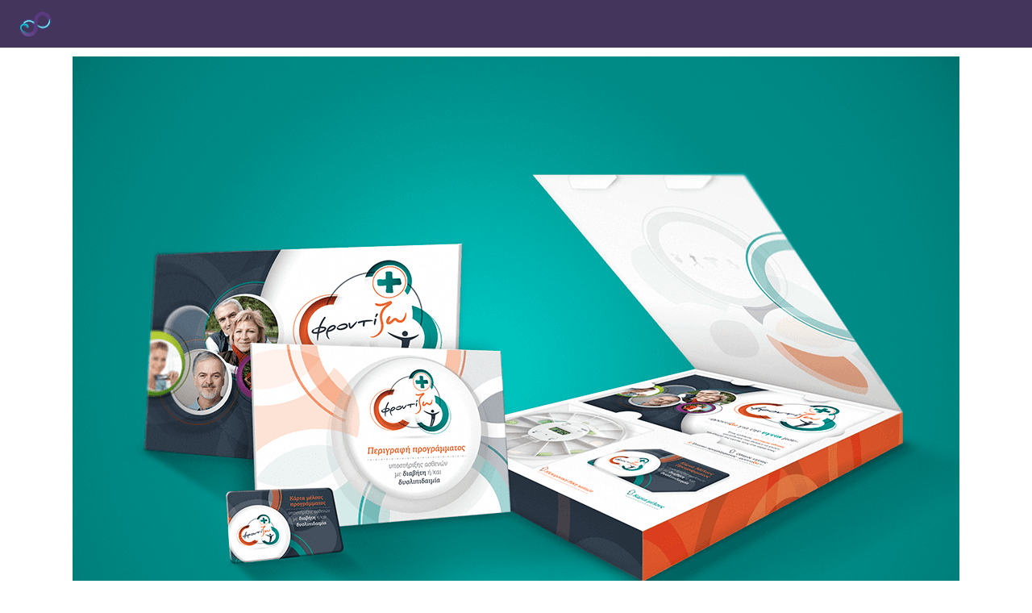

--- FILE ---
content_type: text/html; charset=UTF-8
request_url: https://epsilon-8.com/portfolio-item/care-frontizo/
body_size: 6106
content:
<!DOCTYPE html>
<html lang="en-US">
<head>
        	
            
            
        <meta charset="UTF-8"/>
        
        <link rel="profile" href="https://gmpg.org/xfn/11"/>
        <link rel="pingback" href="https://epsilon-8.com/xmlrpc.php"/>
                    <link rel="shortcut icon" type="image/x-icon" href="https://epsilon-8.com/wp-content/uploads/2017/07/epislon8_logo_small-1.png">
            <link rel="apple-touch-icon" href="https://epsilon-8.com/wp-content/uploads/2017/07/epislon8_logo_small-1.png" />
                        <meta name="viewport" content="width=device-width,initial-scale=1,user-scalable=no">
        
	<title>MSD &#8211; Care+ (Frontizo+) &#8211; epsilon-8 Design</title>
<script type="application/javascript">var edgtCoreAjaxUrl = "https://epsilon-8.com/wp-admin/admin-ajax.php"</script><link rel='dns-prefetch' href='//fonts.googleapis.com' />
<link rel='dns-prefetch' href='//s.w.org' />
<link rel="alternate" type="application/rss+xml" title="epsilon-8 Design &raquo; Feed" href="https://epsilon-8.com/feed/" />
<link rel="alternate" type="application/rss+xml" title="epsilon-8 Design &raquo; Comments Feed" href="https://epsilon-8.com/comments/feed/" />
<link rel="alternate" type="application/rss+xml" title="epsilon-8 Design &raquo; MSD &#8211; Care+ (Frontizo+) Comments Feed" href="https://epsilon-8.com/portfolio-item/care-frontizo/feed/" />
		<script type="text/javascript">
			window._wpemojiSettings = {"baseUrl":"https:\/\/s.w.org\/images\/core\/emoji\/13.0.0\/72x72\/","ext":".png","svgUrl":"https:\/\/s.w.org\/images\/core\/emoji\/13.0.0\/svg\/","svgExt":".svg","source":{"concatemoji":"https:\/\/epsilon-8.com\/wp-includes\/js\/wp-emoji-release.min.js?ver=5.5.17"}};
			!function(e,a,t){var n,r,o,i=a.createElement("canvas"),p=i.getContext&&i.getContext("2d");function s(e,t){var a=String.fromCharCode;p.clearRect(0,0,i.width,i.height),p.fillText(a.apply(this,e),0,0);e=i.toDataURL();return p.clearRect(0,0,i.width,i.height),p.fillText(a.apply(this,t),0,0),e===i.toDataURL()}function c(e){var t=a.createElement("script");t.src=e,t.defer=t.type="text/javascript",a.getElementsByTagName("head")[0].appendChild(t)}for(o=Array("flag","emoji"),t.supports={everything:!0,everythingExceptFlag:!0},r=0;r<o.length;r++)t.supports[o[r]]=function(e){if(!p||!p.fillText)return!1;switch(p.textBaseline="top",p.font="600 32px Arial",e){case"flag":return s([127987,65039,8205,9895,65039],[127987,65039,8203,9895,65039])?!1:!s([55356,56826,55356,56819],[55356,56826,8203,55356,56819])&&!s([55356,57332,56128,56423,56128,56418,56128,56421,56128,56430,56128,56423,56128,56447],[55356,57332,8203,56128,56423,8203,56128,56418,8203,56128,56421,8203,56128,56430,8203,56128,56423,8203,56128,56447]);case"emoji":return!s([55357,56424,8205,55356,57212],[55357,56424,8203,55356,57212])}return!1}(o[r]),t.supports.everything=t.supports.everything&&t.supports[o[r]],"flag"!==o[r]&&(t.supports.everythingExceptFlag=t.supports.everythingExceptFlag&&t.supports[o[r]]);t.supports.everythingExceptFlag=t.supports.everythingExceptFlag&&!t.supports.flag,t.DOMReady=!1,t.readyCallback=function(){t.DOMReady=!0},t.supports.everything||(n=function(){t.readyCallback()},a.addEventListener?(a.addEventListener("DOMContentLoaded",n,!1),e.addEventListener("load",n,!1)):(e.attachEvent("onload",n),a.attachEvent("onreadystatechange",function(){"complete"===a.readyState&&t.readyCallback()})),(n=t.source||{}).concatemoji?c(n.concatemoji):n.wpemoji&&n.twemoji&&(c(n.twemoji),c(n.wpemoji)))}(window,document,window._wpemojiSettings);
		</script>
		<style type="text/css">
img.wp-smiley,
img.emoji {
	display: inline !important;
	border: none !important;
	box-shadow: none !important;
	height: 1em !important;
	width: 1em !important;
	margin: 0 .07em !important;
	vertical-align: -0.1em !important;
	background: none !important;
	padding: 0 !important;
}
</style>
	<link rel='stylesheet' id='rs-plugin-settings-css'  href='https://epsilon-8.com/wp-content/plugins/revslider/public/assets/css/settings.css?ver=5.3.1.5' type='text/css' media='all' />
<style id='rs-plugin-settings-inline-css' type='text/css'>
#rs-demo-id {}
</style>
<link rel='stylesheet' id='edgtf_quadric_default_style-css'  href='https://epsilon-8.com/wp-content/themes/quadric/style.css?ver=5.5.17' type='text/css' media='all' />
<link rel='stylesheet' id='edgtf_quadric_modules_plugins-css'  href='https://epsilon-8.com/wp-content/themes/quadric/assets/css/plugins.min.css?ver=5.5.17' type='text/css' media='all' />
<link rel='stylesheet' id='edgtf_quadric_modules-css'  href='https://epsilon-8.com/wp-content/themes/quadric/assets/css/modules.min.css?ver=5.5.17' type='text/css' media='all' />
<link rel='stylesheet' id='edgtf_font_awesome-css'  href='https://epsilon-8.com/wp-content/themes/quadric/assets/css/font-awesome/css/font-awesome.min.css?ver=5.5.17' type='text/css' media='all' />
<link rel='stylesheet' id='edgtf_font_elegant-css'  href='https://epsilon-8.com/wp-content/themes/quadric/assets/css/elegant-icons/style.min.css?ver=5.5.17' type='text/css' media='all' />
<link rel='stylesheet' id='edgtf_ion_icons-css'  href='https://epsilon-8.com/wp-content/themes/quadric/assets/css/ion-icons/css/ionicons.min.css?ver=5.5.17' type='text/css' media='all' />
<link rel='stylesheet' id='edgtf_linea_icons-css'  href='https://epsilon-8.com/wp-content/themes/quadric/assets/css/linea-icons/style.css?ver=5.5.17' type='text/css' media='all' />
<link rel='stylesheet' id='edgtf_simple_line_icons-css'  href='https://epsilon-8.com/wp-content/themes/quadric/assets/css/simple-line-icons/simple-line-icons.css?ver=5.5.17' type='text/css' media='all' />
<link rel='stylesheet' id='edgtf_dripicons-css'  href='https://epsilon-8.com/wp-content/themes/quadric/assets/css/dripicons/dripicons.css?ver=5.5.17' type='text/css' media='all' />
<link rel='stylesheet' id='edgtf_quadric_blog-css'  href='https://epsilon-8.com/wp-content/themes/quadric/assets/css/blog.min.css?ver=5.5.17' type='text/css' media='all' />
<link rel='stylesheet' id='mediaelement-css'  href='https://epsilon-8.com/wp-includes/js/mediaelement/mediaelementplayer-legacy.min.css?ver=4.2.13-9993131' type='text/css' media='all' />
<link rel='stylesheet' id='wp-mediaelement-css'  href='https://epsilon-8.com/wp-includes/js/mediaelement/wp-mediaelement.min.css?ver=5.5.17' type='text/css' media='all' />
<link rel='stylesheet' id='edgtf_quadric_modules_responsive-css'  href='https://epsilon-8.com/wp-content/themes/quadric/assets/css/modules-responsive.min.css?ver=5.5.17' type='text/css' media='all' />
<link rel='stylesheet' id='edgtf_quadric_blog_responsive-css'  href='https://epsilon-8.com/wp-content/themes/quadric/assets/css/blog-responsive.min.css?ver=5.5.17' type='text/css' media='all' />
<link rel='stylesheet' id='edgtf_quadric_style_dynamic_responsive-css'  href='https://epsilon-8.com/wp-content/themes/quadric/assets/css/style_dynamic_responsive.css?ver=1710375751' type='text/css' media='all' />
<link rel='stylesheet' id='edgtf_quadric_style_dynamic-css'  href='https://epsilon-8.com/wp-content/themes/quadric/assets/css/style_dynamic.css?ver=1710375750' type='text/css' media='all' />
<link rel='stylesheet' id='js_composer_front-css'  href='https://epsilon-8.com/wp-content/plugins/js_composer/assets/css/js_composer.min.css?ver=5.0.1' type='text/css' media='all' />
<link rel='stylesheet' id='edgtf_google_fonts-css'  href='https://fonts.googleapis.com/css?family=Raleway%3A100%2C100italic%2C200%2C200italic%2C300%2C300italic%2C400%2C400italic%2C500%2C500italic%2C600%2C600italic%2C700%2C700italic%2C800%2C800italic%2C900%2C900italic%7COpen+Sans%3A100%2C100italic%2C200%2C200italic%2C300%2C300italic%2C400%2C400italic%2C500%2C500italic%2C600%2C600italic%2C700%2C700italic%2C800%2C800italic%2C900%2C900italic%7CLato%3A100%2C100italic%2C200%2C200italic%2C300%2C300italic%2C400%2C400italic%2C500%2C500italic%2C600%2C600italic%2C700%2C700italic%2C800%2C800italic%2C900%2C900italic&#038;subset=latin%2Clatin-ext&#038;ver=1.0.0' type='text/css' media='all' />
<script>if (document.location.protocol != "https:") {document.location = document.URL.replace(/^http:/i, "https:");}</script><script type='text/javascript' src='https://epsilon-8.com/wp-includes/js/jquery/jquery.js?ver=1.12.4-wp' id='jquery-core-js'></script>
<script type='text/javascript' src='https://epsilon-8.com/wp-content/plugins/revslider/public/assets/js/jquery.themepunch.tools.min.js?ver=5.3.1.5' id='tp-tools-js'></script>
<script type='text/javascript' src='https://epsilon-8.com/wp-content/plugins/revslider/public/assets/js/jquery.themepunch.revolution.min.js?ver=5.3.1.5' id='revmin-js'></script>
<link rel="https://api.w.org/" href="https://epsilon-8.com/wp-json/" /><link rel="EditURI" type="application/rsd+xml" title="RSD" href="https://epsilon-8.com/xmlrpc.php?rsd" />
<link rel="wlwmanifest" type="application/wlwmanifest+xml" href="https://epsilon-8.com/wp-includes/wlwmanifest.xml" /> 
<link rel='prev' title='MSD Microsites' href='https://epsilon-8.com/portfolio-item/msd-microsites/' />
<link rel='next' title='Greek Earth' href='https://epsilon-8.com/portfolio-item/greek-earth/' />
<meta name="generator" content="WordPress 5.5.17" />
<link rel="canonical" href="https://epsilon-8.com/portfolio-item/care-frontizo/" />
<link rel='shortlink' href='https://epsilon-8.com/?p=5576' />
<link rel="alternate" type="application/json+oembed" href="https://epsilon-8.com/wp-json/oembed/1.0/embed?url=https%3A%2F%2Fepsilon-8.com%2Fportfolio-item%2Fcare-frontizo%2F" />
<link rel="alternate" type="text/xml+oembed" href="https://epsilon-8.com/wp-json/oembed/1.0/embed?url=https%3A%2F%2Fepsilon-8.com%2Fportfolio-item%2Fcare-frontizo%2F&#038;format=xml" />
<meta name="generator" content="Powered by Visual Composer - drag and drop page builder for WordPress."/>
<!--[if lte IE 9]><link rel="stylesheet" type="text/css" href="https://epsilon-8.com/wp-content/plugins/js_composer/assets/css/vc_lte_ie9.min.css" media="screen"><![endif]--><meta name="generator" content="Powered by Slider Revolution 5.3.1.5 - responsive, Mobile-Friendly Slider Plugin for WordPress with comfortable drag and drop interface." />
<noscript><style type="text/css"> .wpb_animate_when_almost_visible { opacity: 1; }</style></noscript></head>

<body data-rsssl=1 class="portfolio-item-template-default single single-portfolio-item postid-5576 edgt-core-1.2 quadric-ver-1.8  edgtf-blog-installed edgtf-follow-portfolio-info edgtf-header-standard edgtf-fixed-on-scroll edgtf-default-mobile-header edgtf-sticky-up-mobile-header edgtf-dropdown-default edgtf-dark-header wpb-js-composer js-comp-ver-5.0.1 vc_responsive">
<div class="edgtf-wrapper">
    <div class="edgtf-wrapper-inner">
        
<header class="edgtf-page-header">
            <div class="edgtf-fixed-wrapper">
        <div class="edgtf-menu-area" style=";">
        			            <div class="edgtf-vertical-align-containers">
                <div class="edgtf-position-left">
                    <div class="edgtf-position-left-inner">
                        
<div class="edgtf-logo-wrapper">
    <a href="https://epsilon-8.com/" style="height: 32px;">
        <img class="edgtf-normal-logo" src="https://epsilon-8.com/wp-content/uploads/2017/07/epislon8_logo_small-1.png" alt="logo"/>
        <img class="edgtf-dark-logo" src="https://epsilon-8.com/wp-content/uploads/2017/07/epislon8_logo_small-1.png" alt="dark logo"/>        <img class="edgtf-light-logo" src="https://epsilon-8.com/wp-content/uploads/2017/07/epislon8_logo_small-1.png" alt="light logo"/>    </a>
</div>

                    </div>
                </div>
                <div class="edgtf-position-center">
                    <div class="edgtf-position-center-inner">
                        
<nav class="edgtf-main-menu edgtf-drop-down edgtf-default-nav">
    </nav>

                    </div>
                </div>
                <div class="edgtf-position-right">
                    <div class="edgtf-position-right-inner">
                                            </div>
                </div>
            </div>
            </div>
            </div>
        </header>


<header class="edgtf-mobile-header">
    <div class="edgtf-mobile-header-inner">
                <div class="edgtf-mobile-header-holder">
            <div class="edgtf-grid">
                <div class="edgtf-vertical-align-containers">
                                                                <div class="edgtf-position-center">
                            <div class="edgtf-position-center-inner">
                                
<div class="edgtf-mobile-logo-wrapper">
    <a href="https://epsilon-8.com/" style="height: 32px">
        <img src="https://epsilon-8.com/wp-content/uploads/2017/07/epislon8_logo_small-1.png" alt="mobile-logo"/>
    </a>
</div>

                            </div>
                        </div>
                                        <div class="edgtf-position-right">
                        <div class="edgtf-position-right-inner">
                                                    </div>
                    </div>
                </div> <!-- close .edgtf-vertical-align-containers -->
            </div>
        </div>
        
<nav class="edgtf-mobile-nav">
    <div class="edgtf-grid">
            </div>
</nav>

    </div>
</header> <!-- close .edgtf-mobile-header -->



                    <a id='edgtf-back-to-top'  href='#'>
                <span class="edgtf-icon-stack">
                     <span aria-hidden="true" class="edgtf-icon-font-elegant arrow_carrot-up  " ></span>                </span>
				<span class="edgtf-back-to-top-icon-hover">
						 <span aria-hidden="true" class="edgtf-icon-font-elegant arrow_carrot-up  " ></span>				</span>
            </a>
        
        <div class="edgtf-content" style="margin-top: -60px">
            <div class="edgtf-content-inner"><div class="edgtf-container">
    <div class="edgtf-container-inner clearfix">
        <div class="big-images edgtf-portfolio-single-holder">
            <div class="edgtf-big-image-holder">
	<div class="edgtf-big-image-corner">
	</div>            <div class="edgtf-portfolio-media">
                            <div class="edgtf-portfolio-single-media">
                        <a title="FrontizoKoutiEntipa1100X775" data-rel="prettyPhoto[single_pretty_photo]" href="https://epsilon-8.com/wp-content/uploads/2017/06/FrontizoKoutiEntipa1100X775.png">

	
    <img src="https://epsilon-8.com/wp-content/uploads/2017/06/FrontizoKoutiEntipa1100X775.png" alt="FrontizoKoutiEntipa1100X775" />

    </a>
                </div>
                            <div class="edgtf-portfolio-single-media">
                        <a title="FrontizoFolder1100X775" data-rel="prettyPhoto[single_pretty_photo]" href="https://epsilon-8.com/wp-content/uploads/2017/06/FrontizoFolder1100X775.png">

	
    <img src="https://epsilon-8.com/wp-content/uploads/2017/06/FrontizoFolder1100X775.png" alt="FrontizoFolder1100X775" />

    </a>
                </div>
                            <div class="edgtf-portfolio-single-media">
                        <a title="FrontizoRollupAfisa1100X775" data-rel="prettyPhoto[single_pretty_photo]" href="https://epsilon-8.com/wp-content/uploads/2017/06/FrontizoRollupAfisa1100X775.png">

	
    <img src="https://epsilon-8.com/wp-content/uploads/2017/06/FrontizoRollupAfisa1100X775.png" alt="FrontizoRollupAfisa1100X775" />

    </a>
                </div>
                    </div>
    </div>

<div class="edgtf-two-columns-66-33 clearfix">
    <div class="edgtf-column1">
        <div class="edgtf-column-inner">
            <div class="edgtf-portfolio-info-content-item">
    <h2>MSD &#8211; Care+ (Frontizo+)</h2>
    <div class="edgtf-portfolio-content">
        <p>A new service from MSD in cooperation with &#8220;Patient Plus&#8221; meant to raise awareness about heart diseases and diabetes and to help with patient compliance providing them a better quality of life. A huge variety of promotional material for the Frontizo+ Service was designed; from the logo, the packaging and its content to the member cards, bags, coupons, invitations and follow-up reminders.</p>
    </div>
</div>        </div>
    </div>
    <div class="edgtf-column2">
        <div class="edgtf-column-inner">
            <div class="edgtf-portfolio-info-holder">
                
            <div class="edgtf-portfolio-info-item edgtf-portfolio-categories">
            <span class="edgtf-portfolio-info-title"><i class="icon-list"></i>Category</span>

            <p>
                Brochures, Campaigns, Display Stands, Packaging Design            </p>
        </div>
    
	            </div>
        </div>
    </div>
</div>
    
    <div class="edgtf-portfolio-single-nav">
                    <div class="edgtf-portfolio-prev">
                <a href="https://epsilon-8.com/portfolio-item/msd-microsites/" rel="prev"><span class="arrow_carrot-left edgtf-navigation-icon"></span><span class="edgtf-portfolio-prev-next-text">Previous Project</span></a>            </div>
        
                    <div class="edgtf-portfolio-back-btn">
                <a href="https://epsilon-8.com/">
                    <span class="icon-grid"></span>
                </a>
            </div>
        
                    <div class="edgtf-portfolio-next">
                <a href="https://epsilon-8.com/portfolio-item/greek-earth/" rel="next"><span class="edgtf-portfolio-prev-next-text">Next Project</span><span class="arrow_carrot-right edgtf-navigation-icon"></span></a>            </div>
            </div>


<div class="edgtf-portfolio-related-holder">
	<h5>Related Projects</h5>
	<div class="edgtf-portfolio-related clearfix">
								<article class="edgtf-portfolio-related-item" >
				<div class="edgtf-portfolio-item-inner-holder">		
					<div class = "edgtf-item-image-holder">
						<a class ="edgtf-portfolio-link" href="https://epsilon-8.com/portfolio-item/sifnos/">
							<img width="800" height="600" src="https://epsilon-8.com/wp-content/uploads/2021/08/Cover-Sifnos-2021-800x600.jpg" class="attachment-portfolio-landscape size-portfolio-landscape wp-post-image" alt="" loading="lazy" />						</a>				
					</div>
					<div class="edgtf-item-text-overlay">
						<div class="edgtf-item-text-overlay-inner">
							<div class="edgtf-item-text-holder">
								<a class='edgtf-item-title' href="https://epsilon-8.com/portfolio-item/sifnos/">
									Sifnos								</a>	
							</div>
						</div>	
					</div>
				</div>
			</article>
													<article class="edgtf-portfolio-related-item" >
				<div class="edgtf-portfolio-item-inner-holder">		
					<div class = "edgtf-item-image-holder">
						<a class ="edgtf-portfolio-link" href="https://epsilon-8.com/portfolio-item/eos/">
							<img width="800" height="600" src="https://epsilon-8.com/wp-content/uploads/2019/07/EOS-thumb-800x600.jpg" class="attachment-portfolio-landscape size-portfolio-landscape wp-post-image" alt="" loading="lazy" />						</a>				
					</div>
					<div class="edgtf-item-text-overlay">
						<div class="edgtf-item-text-overlay-inner">
							<div class="edgtf-item-text-holder">
								<a class='edgtf-item-title' href="https://epsilon-8.com/portfolio-item/eos/">
									EOS								</a>	
							</div>
						</div>	
					</div>
				</div>
			</article>
													<article class="edgtf-portfolio-related-item" >
				<div class="edgtf-portfolio-item-inner-holder">		
					<div class = "edgtf-item-image-holder">
						<a class ="edgtf-portfolio-link" href="https://epsilon-8.com/portfolio-item/sarantis-s-a/">
							<img width="800" height="600" src="https://epsilon-8.com/wp-content/uploads/2018/10/Sarantis1100X1100-800x600.jpg" class="attachment-portfolio-landscape size-portfolio-landscape wp-post-image" alt="" loading="lazy" />						</a>				
					</div>
					<div class="edgtf-item-text-overlay">
						<div class="edgtf-item-text-overlay-inner">
							<div class="edgtf-item-text-holder">
								<a class='edgtf-item-title' href="https://epsilon-8.com/portfolio-item/sarantis-s-a/">
									Sarantis S.A.								</a>	
							</div>
						</div>	
					</div>
				</div>
			</article>
								</div>
</div>

        </div>
    </div>
</div></div> <!-- close div.content_inner -->
</div>  <!-- close div.content -->

<footer >
	<div class="edgtf-footer-inner clearfix">

		
	</div>
</footer>

</div> <!-- close div.edgtf-wrapper-inner  -->
</div> <!-- close div.edgtf-wrapper -->
<script type='text/javascript' src='https://epsilon-8.com/wp-includes/js/jquery/ui/core.min.js?ver=1.11.4' id='jquery-ui-core-js'></script>
<script type='text/javascript' src='https://epsilon-8.com/wp-includes/js/jquery/ui/widget.min.js?ver=1.11.4' id='jquery-ui-widget-js'></script>
<script type='text/javascript' src='https://epsilon-8.com/wp-includes/js/jquery/ui/tabs.min.js?ver=1.11.4' id='jquery-ui-tabs-js'></script>
<script type='text/javascript' src='https://epsilon-8.com/wp-includes/js/jquery/ui/accordion.min.js?ver=1.11.4' id='jquery-ui-accordion-js'></script>
<script type='text/javascript' src='https://epsilon-8.com/wp-includes/js/jquery/ui/mouse.min.js?ver=1.11.4' id='jquery-ui-mouse-js'></script>
<script type='text/javascript' src='https://epsilon-8.com/wp-includes/js/jquery/ui/slider.min.js?ver=1.11.4' id='jquery-ui-slider-js'></script>
<script type='text/javascript' id='mediaelement-core-js-before'>
var mejsL10n = {"language":"en","strings":{"mejs.download-file":"Download File","mejs.install-flash":"You are using a browser that does not have Flash player enabled or installed. Please turn on your Flash player plugin or download the latest version from https:\/\/get.adobe.com\/flashplayer\/","mejs.fullscreen":"Fullscreen","mejs.play":"Play","mejs.pause":"Pause","mejs.time-slider":"Time Slider","mejs.time-help-text":"Use Left\/Right Arrow keys to advance one second, Up\/Down arrows to advance ten seconds.","mejs.live-broadcast":"Live Broadcast","mejs.volume-help-text":"Use Up\/Down Arrow keys to increase or decrease volume.","mejs.unmute":"Unmute","mejs.mute":"Mute","mejs.volume-slider":"Volume Slider","mejs.video-player":"Video Player","mejs.audio-player":"Audio Player","mejs.captions-subtitles":"Captions\/Subtitles","mejs.captions-chapters":"Chapters","mejs.none":"None","mejs.afrikaans":"Afrikaans","mejs.albanian":"Albanian","mejs.arabic":"Arabic","mejs.belarusian":"Belarusian","mejs.bulgarian":"Bulgarian","mejs.catalan":"Catalan","mejs.chinese":"Chinese","mejs.chinese-simplified":"Chinese (Simplified)","mejs.chinese-traditional":"Chinese (Traditional)","mejs.croatian":"Croatian","mejs.czech":"Czech","mejs.danish":"Danish","mejs.dutch":"Dutch","mejs.english":"English","mejs.estonian":"Estonian","mejs.filipino":"Filipino","mejs.finnish":"Finnish","mejs.french":"French","mejs.galician":"Galician","mejs.german":"German","mejs.greek":"Greek","mejs.haitian-creole":"Haitian Creole","mejs.hebrew":"Hebrew","mejs.hindi":"Hindi","mejs.hungarian":"Hungarian","mejs.icelandic":"Icelandic","mejs.indonesian":"Indonesian","mejs.irish":"Irish","mejs.italian":"Italian","mejs.japanese":"Japanese","mejs.korean":"Korean","mejs.latvian":"Latvian","mejs.lithuanian":"Lithuanian","mejs.macedonian":"Macedonian","mejs.malay":"Malay","mejs.maltese":"Maltese","mejs.norwegian":"Norwegian","mejs.persian":"Persian","mejs.polish":"Polish","mejs.portuguese":"Portuguese","mejs.romanian":"Romanian","mejs.russian":"Russian","mejs.serbian":"Serbian","mejs.slovak":"Slovak","mejs.slovenian":"Slovenian","mejs.spanish":"Spanish","mejs.swahili":"Swahili","mejs.swedish":"Swedish","mejs.tagalog":"Tagalog","mejs.thai":"Thai","mejs.turkish":"Turkish","mejs.ukrainian":"Ukrainian","mejs.vietnamese":"Vietnamese","mejs.welsh":"Welsh","mejs.yiddish":"Yiddish"}};
</script>
<script type='text/javascript' src='https://epsilon-8.com/wp-includes/js/mediaelement/mediaelement-and-player.min.js?ver=4.2.13-9993131' id='mediaelement-core-js'></script>
<script type='text/javascript' src='https://epsilon-8.com/wp-includes/js/mediaelement/mediaelement-migrate.min.js?ver=5.5.17' id='mediaelement-migrate-js'></script>
<script type='text/javascript' id='mediaelement-js-extra'>
/* <![CDATA[ */
var _wpmejsSettings = {"pluginPath":"\/wp-includes\/js\/mediaelement\/","classPrefix":"mejs-","stretching":"responsive"};
/* ]]> */
</script>
<script type='text/javascript' src='https://epsilon-8.com/wp-includes/js/mediaelement/wp-mediaelement.min.js?ver=5.5.17' id='wp-mediaelement-js'></script>
<script type='text/javascript' src='https://epsilon-8.com/wp-content/themes/quadric/assets/js/third-party.min.js?ver=5.5.17' id='edgtf_quadric_third_party-js'></script>
<script type='text/javascript' src='https://epsilon-8.com/wp-content/plugins/js_composer/assets/lib/bower/isotope/dist/isotope.pkgd.min.js?ver=5.0.1' id='isotope-js'></script>
<script type='text/javascript' id='edgtf_quadric_modules-js-extra'>
/* <![CDATA[ */
var edgtfQuadricGlobalVars = {"vars":{"edgtfAddForAdminBar":0,"edgtfElementAppearAmount":-150,"edgtfFinishedMessage":"No more posts","edgtfMessage":"Loading new posts...","edgtfTopBarHeight":0,"edgtfStickyHeaderHeight":0,"edgtfStickyHeaderTransparencyHeight":60,"edgtfLogoAreaHeight":0,"edgtfMenuAreaHeight":60,"edgtfMobileHeaderHeight":100}};
var edgtfPerPageVars = {"vars":{"edgtfStickyScrollAmount":0,"edgtfHeaderTransparencyHeight":60}};
/* ]]> */
</script>
<script type='text/javascript' src='https://epsilon-8.com/wp-content/themes/quadric/assets/js/modules.min.js?ver=5.5.17' id='edgtf_quadric_modules-js'></script>
<script type='text/javascript' src='https://epsilon-8.com/wp-content/themes/quadric/assets/js/blog.min.js?ver=5.5.17' id='edgtf_quadric_blog-js'></script>
<script type='text/javascript' src='https://epsilon-8.com/wp-includes/js/comment-reply.min.js?ver=5.5.17' id='comment-reply-js'></script>
<script type='text/javascript' src='https://epsilon-8.com/wp-content/plugins/js_composer/assets/js/dist/js_composer_front.min.js?ver=5.0.1' id='wpb_composer_front_js-js'></script>
<script type='text/javascript' id='edgtf-like-js-extra'>
/* <![CDATA[ */
var edgtfLike = {"ajaxurl":"https:\/\/epsilon-8.com\/wp-admin\/admin-ajax.php"};
/* ]]> */
</script>
<script type='text/javascript' src='https://epsilon-8.com/wp-content/themes/quadric/assets/js/like.js?ver=1.0' id='edgtf-like-js'></script>
<script type='text/javascript' src='https://epsilon-8.com/wp-includes/js/wp-embed.min.js?ver=5.5.17' id='wp-embed-js'></script>
</body>
</html>

--- FILE ---
content_type: text/css
request_url: https://epsilon-8.com/wp-content/themes/quadric/style.css?ver=5.5.17
body_size: 104
content:
/*
Theme Name: Quadric
Theme URI: http://quadric.edge-themes.com
Description: A Modern Theme for Creatives
Author: Edge Themes
Author URI: http://themeforest.net/user/edge-themes
Version: 1.8
License: GNU General Public License
License URI: licence/GPL.txt

CSS changes can be made in files in the /css/ folder. This is a placeholder file required by WordPress, so do not delete it.

*/

--- FILE ---
content_type: text/css
request_url: https://epsilon-8.com/wp-content/themes/quadric/assets/css/modules.min.css?ver=5.5.17
body_size: 34073
content:
table td,table th{text-align:center}.edgtf-content-slider-container .owl-dot,body{font-family:Raleway,sans-serif}h1,h3,h5,h6{text-transform:uppercase}body,h4,h4 a{color:#575757}a,h1 a:hover,h2 a:hover,h3 a:hover,h4 a:hover,h5 a:hover,h6 a:hover,p a{color:#28b7cc}.carousel-inner h2,.carousel-inner h3.edgtf-slide-text,.clear:after,.clearfix:after,.countdown-row,.edgtf-blog-list-holder.edgtf-boxes.edgtf-four-columns ul.edgtf-blog-list li:nth-child(4n+1),.edgtf-blog-list-holder.edgtf-boxes.edgtf-three-columns ul.edgtf-blog-list li:nth-child(3n+1),.edgtf-blog-list-holder.edgtf-boxes.edgtf-two-columns ul.edgtf-blog-list li:nth-child(2n+1),.edgtf-blog-list-holder.edgtf-boxes>ul,.edgtf-container:after,.edgtf-drop-down .wide .second ul li:nth-child(4n+1),.edgtf-image-gallery .edgtf-image-gallery-grid.edgtf-gallery-columns-2 .edgtf-gallery-image:nth-child(2n+1),.edgtf-image-gallery .edgtf-image-gallery-grid.edgtf-gallery-columns-3 .edgtf-gallery-image:nth-child(3n+1),.edgtf-image-gallery .edgtf-image-gallery-grid.edgtf-gallery-columns-4 .edgtf-gallery-image:nth-child(4n+1),.edgtf-image-gallery .edgtf-image-gallery-grid.edgtf-gallery-columns-5 .edgtf-gallery-image:nth-child(5n+1),footer .edgtf-footer-bottom-holder .edgtf-footer-bottom-border-bottom-holder{clear:both}a,abbr,acronym,address,applet,b,big,blockquote,body,caption,center,cite,code,dd,del,dfn,div,dl,dt,em,fieldset,font,form,h1,h2,h3,h4,h5,h6,html,i,iframe,ins,kbd,label,legend,li,object,ol,p,pre,q,s,samp,small,span,strike,strong,sub,sup,table,tbody,td,tfoot,th,thead,tr,tt,u,ul,var{background:0 0;border:0;margin:0;padding:0;vertical-align:baseline;outline:0}body,pre{background-color:#fff}a img,table{border:none}article,aside,details,figcaption,figure,footer,header,hgroup,nav,section{display:block}blockquote:after,blockquote:before{content:'';content:none}del{text-decoration:line-through}table{border-collapse:collapse;border-spacing:0;vertical-align:middle;width:100%}table th{border:0;padding:5px 7px}table td{padding:5px 10px}.wp-caption,img{max-width:100%;height:auto}a,div,li,span{-webkit-tap-highlight-color:transparent}input[type=text]::-ms-clear{display:none;width:0;height:0}input[type=text]::-ms-reveal{display:none;width:0;height:0}input[type=search]::-webkit-search-cancel-button,input[type=search]::-webkit-search-decoration,input[type=search]::-webkit-search-results-button,input[type=search]::-webkit-search-results-decoration{display:none}.clearfix:after,.clearfix:before{content:" ";display:table}.clear:after{content:"";display:block}html{height:100%;margin:0!important;-webkit-transition:all .33s ease-out;transition:all .33s ease-out;overflow-y:scroll!important}body{font-size:14px;line-height:26px;font-weight:400;overflow-x:hidden!important;-webkit-font-smoothing:antialiased}h1,h2{font-weight:700}h1{font-size:40px;line-height:1.65em}h2{font-size:30px;line-height:1.2em}h3,h4{font-size:18px}h3{line-height:1.5em;font-weight:600}h4{line-height:1.6666666666666666666666666666667em;font-weight:400}h5{font-size:16px;line-height:1.4375em;font-weight:700}h6{font-size:14px;line-height:1.4285714285714285714285714285714em;font-weight:600}h1,h1 a,h2,h2 a,h3,h3 a,h5,h5 a,h6,h6 a{color:#333}h1 a,h2 a,h3 a,h4 a,h5 a,h6 a{font-family:inherit;font-size:inherit;font-weight:inherit;font-style:inherit;line-height:inherit;letter-spacing:inherit;text-transform:inherit}a,p a{text-decoration:none;cursor:pointer;-webkit-transition:color .15s ease-out;-moz-transition:color .15s ease-out;-o-transition:color .15s ease-out;-ms-transition:color .15s ease-out;transition:color .15s ease-out}.woocommerce input[type=button],.woocommerce-page input[type=button],input[type=submit]{-webkit-appearance:none}ol,ul{list-style-position:inside}pre{padding:15px;max-width:100%;white-space:pre-wrap;word-wrap:break-word;margin:15px 0}dt{font-size:15px;font-weight:700;margin-bottom:10px}dd{margin-bottom:15px}sub,sup{font-size:75%;height:0;line-height:0;position:relative;vertical-align:baseline}sub{top:.5ex}sup{bottom:.5ex}.wp-caption-text{margin:0;font-style:italic}table tbody tr,table tfoot tr,table thead tr{border:1px solid #e6e6e6}table tbody th{border-right:1px solid #e6e6e6}blockquote:not(.edgtf-blockquote-shortcode){padding:0;border:none;font-style:italic;font-size:17px;line-height:1.6em;margin:20px 0}blockquote cite{font-style:normal;font-weight:500}::selection{background:#28b7cc;color:#fff}::-moz-selection{background:#28b7cc;color:#fff}.bypostauthor,.gallery-caption,.sticky,.wp-caption,.wp-caption-text{opacity:1}.alignleft{float:left;margin:0 20px 20px 0}.alignright{float:right;margin:0 0 20px 20px}.aligncenter{display:block;margin:10px auto}.text-align-right{text-align:right}.text-align-left{text-align:left}.text-align-center{text-align:center}.meta{display:none}.edgtf-wrapper{background-color:#fff;position:relative;z-index:1000;-webkit-transition:left .33s cubic-bezier(.694,.0482,.335,1);transition:left .33s cubic-bezier(.694,.0482,.335,1);left:0}.edgtf-container,.edgtf-content,.edgtf-full-width{z-index:100;position:relative}.edgtf-wrapper .edgtf-wrapper-inner{width:100%;overflow:hidden}.edgtf-content{margin-top:0;background-color:#fff}.edgtf-content ol ol,.edgtf-content ul ul{padding:0 0 0 15px}.edgtf-content ol ol,.edgtf-content ol ul,.edgtf-content ul ol,.edgtf-content ul ul{margin:0}.edgtf-boxed{overflow:hidden!important}.edgtf-boxed .edgtf-wrapper{display:inline-block;vertical-align:middle;width:100%}.edgtf-container:after,.edgtf-container:before{content:" ";display:table}.edgtf-boxed .edgtf-wrapper .edgtf-wrapper-inner{width:1150px;overflow:visible;margin:auto}.edgtf-boxed .edgtf-content{overflow:hidden}.edgtf-boxed .edgtf-footer-inner{width:1150px;margin:auto}.edgtf-boxed .edgtf-page-header .edgtf-fixed-wrapper.fixed,.edgtf-boxed .edgtf-page-header .edgtf-sticky-header{width:1150px;left:auto}.edgtf-container{background-color:#fff;padding:0;width:100%}.edgtf-container-inner{width:1100px;margin:0 auto}.edgtf-five-columns>.edgtf-five-columns-inner,.edgtf-four-columns>.edgtf-four-columns-inner,.edgtf-three-columns>.edgtf-three-columns-inner,.edgtf-two-columns-50-50>.edgtf-two-columns-50-50-inner{margin:0 -15px}.edgtf-content>.edgtf-content-inner>.edgtf-container>.edgtf-container-inner{padding-top:70px}@media only screen and (min-width:1400px){.edgtf-grid-1300 .edgtf-container-inner,.edgtf-grid-1300 .edgtf-footer-bottom-border-holder.edgtf-in-grid,.edgtf-grid-1300 .edgtf-footer-top-border-holder.edgtf-in-grid,.edgtf-grid-1300 .edgtf-grid,.edgtf-grid-1300 .edgtf-grid-section .edgtf-section-inner{width:1300px}.edgtf-grid-1300.edgtf-boxed .edgtf-footer-inner,.edgtf-grid-1300.edgtf-boxed .edgtf-wrapper-inner{width:1350px}.edgtf-grid-1300.edgtf-boxed .edgtf-page-header .edgtf-fixed-wrapper.fixed,.edgtf-grid-1300.edgtf-boxed .edgtf-page-header .edgtf-sticky-header{width:1350px;left:auto}}@media only screen and (min-width:1300px){.edgtf-grid-1200 .edgtf-container-inner,.edgtf-grid-1200 .edgtf-footer-bottom-border-holder.edgtf-in-grid,.edgtf-grid-1200 .edgtf-footer-top-border-holder.edgtf-in-grid,.edgtf-grid-1200 .edgtf-grid,.edgtf-grid-1200 .edgtf-grid-section .edgtf-section-inner{width:1200px}.edgtf-grid-1200.edgtf-boxed .edgtf-footer-inner,.edgtf-grid-1200.edgtf-boxed .edgtf-wrapper-inner{width:1250px}.edgtf-grid-1200.edgtf-boxed .edgtf-page-header .edgtf-fixed-wrapper.fixed,.edgtf-grid-1200.edgtf-boxed .edgtf-page-header .edgtf-sticky-header{width:1250px;left:auto}}@media only screen and (min-width:1200px){.edgtf-grid-1000 .edgtf-container-inner,.edgtf-grid-1000 .edgtf-footer-bottom-border-holder.edgtf-in-grid,.edgtf-grid-1000 .edgtf-footer-top-border-holder.edgtf-in-grid,.edgtf-grid-1000 .edgtf-grid,.edgtf-grid-1000 .edgtf-grid-section .edgtf-section-inner{width:1000px}.edgtf-grid-1000.edgtf-boxed .edgtf-footer-inner,.edgtf-grid-1000.edgtf-boxed .edgtf-wrapper-inner{width:1050px}.edgtf-grid-1000.edgtf-boxed .edgtf-page-header .edgtf-fixed-wrapper.fixed,.edgtf-grid-1000.edgtf-boxed .edgtf-page-header .edgtf-sticky-header{width:1050px;left:auto}}@media only screen and (min-width:1000px){.edgtf-grid-800 .edgtf-container-inner,.edgtf-grid-800 .edgtf-footer-bottom-border-holder.edgtf-in-grid,.edgtf-grid-800 .edgtf-footer-top-border-holder.edgtf-in-grid,.edgtf-grid-800 .edgtf-grid,.edgtf-grid-800 .edgtf-grid-section .edgtf-section-inner{width:800px}.edgtf-grid-800.edgtf-boxed .edgtf-footer-inner,.edgtf-grid-800.edgtf-boxed .edgtf-wrapper-inner{width:850px}.edgtf-grid-800.edgtf-boxed .edgtf-page-header .edgtf-fixed-wrapper.fixed,.edgtf-grid-800.edgtf-boxed .edgtf-page-header .edgtf-sticky-header{width:850px;left:auto}}.edgtf-two-columns-66-33{width:100%}.edgtf-two-columns-66-33 .edgtf-column1{width:66.66%;float:left}.edgtf-two-columns-66-33 .edgtf-column1 .edgtf-column-inner{padding:0 20px 0 0}.edgtf-two-columns-66-33 .edgtf-column2{width:33.33%;float:left}.edgtf-two-columns-66-33 .edgtf-column2 .edgtf-column-inner{padding:0 0 0 20px}.edgtf-two-columns-33-66{width:100%}.edgtf-two-columns-33-66 .edgtf-column1{width:33.33%;float:left}.edgtf-two-columns-33-66 .edgtf-column1 .edgtf-column-inner{padding:0 20px 0 0}.edgtf-two-columns-33-66 .edgtf-column2{width:66.66%;float:left}.edgtf-two-columns-33-66 .edgtf-column2 .edgtf-column-inner{padding:0 0 0 20px}.edgtf-two-columns-75-25{width:100%}.edgtf-two-columns-75-25 .edgtf-column1{width:75%;float:left}.edgtf-two-columns-75-25 .edgtf-column1 .edgtf-column-inner{padding:0 20px 0 0}.edgtf-two-columns-75-25 .edgtf-column2{width:25%;float:left}.edgtf-two-columns-75-25 .edgtf-column2 .edgtf-column-inner{padding:0 0 0 20px}.edgtf-two-columns-25-75{width:100%}.edgtf-two-columns-25-75 .edgtf-column1{width:25%;float:left}.edgtf-two-columns-25-75 .edgtf-column1 .edgtf-column-inner{padding:0 20px 0 0}.edgtf-two-columns-25-75 .edgtf-column2{width:75%;float:left}.edgtf-two-columns-25-75 .edgtf-column2 .edgtf-column-inner{padding:0 0 0 20px}.edgtf-five-columns .edgtf-column .edgtf-column-inner,.edgtf-four-columns .edgtf-column .edgtf-column-inner,.edgtf-three-columns .edgtf-column .edgtf-column-inner,.edgtf-two-columns-50-50 .edgtf-column .edgtf-column-inner{padding:0 15px}.edgtf-two-columns-50-50{width:100%}.edgtf-two-columns-50-50 .edgtf-column{width:50%;float:left}.edgtf-three-columns{width:100%}.edgtf-three-columns .edgtf-column{width:33.33%;float:left}.edgtf-four-columns{width:100%}.edgtf-four-columns .edgtf-column{width:25%;float:left}.edgtf-five-columns{width:100%}.edgtf-five-columns .edgtf-column{width:20%;float:left}.edgtf-footer-top-holder .edgtf-four-columns>.edgtf-four-columns-inner,.edgtf-footer-top-holder .edgtf-three-columns>.edgtf-three-columns-inner,.edgtf-footer-top-holder .edgtf-two-columns-50-50>.edgtf-two-columns-50-50-inner{margin:0 -50px}.edgtf-footer-top-holder .edgtf-four-columns .edgtf-column .edgtf-column-inner,.edgtf-footer-top-holder .edgtf-three-columns .edgtf-column .edgtf-column-inner,.edgtf-footer-top-holder .edgtf-two-columns-50-50 .edgtf-column .edgtf-column-inner{padding:0 50px}.edgtf-footer-top-holder .edgtf-column:first-child .edgtf-column-inner{border-left:none}.edgtf-footer-top-holder .edgtf-column-inner{border-left:1px solid #25262e}body.woocommerce.woocommerce-page .edgtf-two-columns-66-33.woocommerce_with_sidebar .edgtf-column1 .edgtf-column-inner,body.woocommerce.woocommerce-page .edgtf-two-columns-75-25.woocommerce_with_sidebar .edgtf-column1 .edgtf-column-inner{padding-left:40px}body.woocommerce.woocommerce-page .edgtf-two-columns-25-75.woocommerce_with_sidebar .edgtf-column2 .edgtf-column-inner,body.woocommerce.woocommerce-page .edgtf-two-columns-33-66.woocommerce_with_sidebar .edgtf-column2 .edgtf-column-inner{padding-right:40px}body.woocommerce.woocommerce-page .full_width .edgtf-two-columns-66-33.woocommerce_with_sidebar .edgtf-column1 .edgtf-column-inner,body.woocommerce.woocommerce-page .full_width .edgtf-two-columns-75-25.woocommerce_with_sidebar .edgtf-column1 .edgtf-column-inner{padding-left:0}body.woocommerce.woocommerce-page .full_width .edgtf-two-columns-25-75.woocommerce_with_sidebar .edgtf-column2 .edgtf-column-inner,body.woocommerce.woocommerce-page .full_width .edgtf-two-columns-33-66.woocommerce_with_sidebar .edgtf-column2 .edgtf-column-inner{padding-right:0}@-webkit-keyframes preload-background{from{background-position:0 0}to{background-position:100% 0}}@keyframes preload-background{from{background-position:0 0}to{background-position:100% 0}}.edgtf-preload-background{background-repeat:repeat!important;background-color:transparent!important;background-attachment:scroll!important;background-size:inherit!important;-webkit-animation-name:preload-background;-webkit-animation-duration:40s;-webkit-animation-iteration-count:infinite;-webkit-animation-timing-function:linear;-webkit-animation-delay:0s;-webkit-animation-fill-mode:forwards;animation-name:preload-background;animation-duration:40s;animation-iteration-count:infinite;animation-timing-function:linear;animation-delay:0s;animation-fill-mode:forwards}.edgtf-grid{width:1100px;margin:0 auto}.edgtf-vertical-align-containers{position:relative;height:100%;width:100%;padding:0 20px;box-sizing:border-box}.edgtf-vertical-align-containers.edgtf-25-50-25 .edgtf-position-left,.edgtf-vertical-align-containers.edgtf-25-50-25 .edgtf-position-right{width:25%}.edgtf-vertical-align-containers.edgtf-25-50-25 .edgtf-position-center{width:50%;left:50%;-webkit-transform:translateX(-50%);transform:translateX(-50%)}.edgtf-vertical-align-containers.edgtf-25-50-25 .edgtf-position-center-inner,.edgtf-vertical-align-containers.edgtf-25-50-25 .edgtf-position-left-inner,.edgtf-vertical-align-containers.edgtf-25-50-25 .edgtf-position-right-inner{width:98%}.edgtf-vertical-align-containers.edgtf-33-33-33 .edgtf-position-center,.edgtf-vertical-align-containers.edgtf-33-33-33 .edgtf-position-left,.edgtf-vertical-align-containers.edgtf-33-33-33 .edgtf-position-right{width:33.33%}.edgtf-vertical-align-containers.edgtf-33-33-33 .edgtf-position-center{width:50%;left:50%;-webkit-transform:translateX(-50%);transform:translateX(-50%)}.edgtf-vertical-align-containers.edgtf-33-33-33 .edgtf-position-center-inner,.edgtf-vertical-align-containers.edgtf-33-33-33 .edgtf-position-left-inner,.edgtf-vertical-align-containers.edgtf-33-33-33 .edgtf-position-right-inner{width:98%}.edgtf-vertical-align-containers.edgtf-50-50 .edgtf-position-left,.edgtf-vertical-align-containers.edgtf-50-50 .edgtf-position-right{width:50%}.edgtf-vertical-align-containers.edgtf-50-50 .edgtf-position-center-inner,.edgtf-vertical-align-containers.edgtf-50-50 .edgtf-position-left-inner,.edgtf-vertical-align-containers.edgtf-50-50 .edgtf-position-right-inner{width:98%}.edgtf-vertical-align-containers .edgtf-position-left{position:relative;float:left;z-index:2;height:100%}.edgtf-vertical-align-containers .edgtf-position-center{height:100%;width:100%;position:absolute;left:0;text-align:center;z-index:1}.edgtf-vertical-align-containers .edgtf-position-right{position:relative;float:right;z-index:2;height:100%;text-align:right}.edgtf-vertical-align-containers .edgtf-position-center-inner,.edgtf-vertical-align-containers .edgtf-position-left-inner,.edgtf-vertical-align-containers .edgtf-position-right-inner{vertical-align:middle;display:inline-block}.edgtf-vertical-align-containers .edgtf-position-right.edgtf-has-widget .edgtf-position-right-inner{height:100%}.edgtf-vertical-align-containers .edgtf-position-center:before,.edgtf-vertical-align-containers .edgtf-position-left:before,.edgtf-vertical-align-containers .edgtf-position-right:before{content:"";display:inline-block;vertical-align:middle;height:100%;margin-right:0}.edgtf-section{position:relative}.edgtf-full-section-inner{position:relative;z-index:20}.edgtf-grid-section .edgtf-section-inner{width:1100px;margin:0 auto;position:relative;z-index:20}.edgtf-section-inner-margin{margin-left:-15px;margin-right:-15px}.edgtf-content-aligment-left{text-align:left}.edgtf-content-aligment-center{text-align:center}.edgtf-content-aligment-right{text-align:right}.edgtf-parallax-section-holder{position:static;padding:0;background-repeat:no-repeat;background-color:transparent;background-position:center 0;background-attachment:fixed;overflow:hidden}.edgtf-parallax-section-holder.edgtf-vertical-middle-align{display:table;width:100%;margin-right:0;margin-left:0}.edgtf-parallax-section-holder .edgtf-parallax-content-outer{display:table-cell;height:100%;vertical-align:middle;padding:100% 0}.touch .edgtf-parallax-section-holder.edgtf-parallax-section-holder-touch-disabled{height:auto!important;min-height:100px;background-position:center top!important;background-attachment:scroll;background-size:cover}section.parallax_section_holder.vertical_middle_align .parallax_content_outer{display:table-cell;height:100%;vertical-align:middle;padding:100% 0}.edgtf-section .edgtf-mobile-video-image{background-position:center center;background-repeat:no-repeat;background-size:cover;display:none;height:100%;left:0;position:absolute;top:0;width:100%;z-index:10}.edgtf-section .edgtf-video-overlay{height:3000px;left:0;opacity:0;position:absolute;top:0;width:100%;z-index:11}.edgtf-section .edgtf-video-overlay.edgtf-active{background-image:url(img/pixel-video.png);background-position:0 0;background-repeat:repeat;opacity:1}.edgtf-section .edgtf-video-wrap{top:0;left:0;overflow:hidden;position:absolute;width:100%;z-index:10}.edgtf-section .edgtf-video-wrap .mejs-container .mejs-controls{display:none!important}.edgtf-section .edgtf-video-wrap .mejs-poster{background-size:cover!important;-moz-background-size:cover!important;-webkit-background-size:cover!important;-o-background-size:cover!important}.edgtf-section .edgtf-video-wrap .mejs-container{background-color:transparent!important;background-image:none!important;height:auto!important}.edgtf-section .edgtf-video-wrap .mejs-mediaelement{background:0 0!important;border:0!important}.edgtf-section .edgtf-video-wrap .mejs-container .mejs-poster img{max-width:none!important;width:100%!important}.edgtf-element-from-bottom,.edgtf-element-from-fade,.edgtf-element-from-left,.edgtf-element-from-right,.edgtf-element-from-top,.edgtf-st-loader1{width:100%;display:inline-block}.last_toggle_el_margin,.wpb_button,.wpb_content_element,.wpb_row,ul.wpb_thumbnails-fluid>li{margin-bottom:0!important}.wpb_single_image .vc_figure{max-width:100%}@-webkit-keyframes element-from-left{0%{opacity:0;transform:translate(-20%,0)}100%{opacity:1;transform:translate(0,0)}}@keyframes element-from-left{0%{opacity:0;transform:translate(-20%,0)}100%{opacity:1;transform:translate(0,0)}}@-webkit-keyframes element-from-right{0%{opacity:0;transform:translate(20%,0)}100%{opacity:1;transform:translate(0,0)}}@keyframes element-from-right{0%{opacity:0;transform:translate(20%,0)}100%{opacity:1;transform:translate(0,0)}}@-webkit-keyframes element-from-top{0%{opacity:0;transform:translate(0,-30%)}100%{opacity:1;transform:translate(0,0)}}@keyframes element-from-top{0%{opacity:0;transform:translate(0,-30%)}100%{opacity:1;transform:translate(0,0)}}@-webkit-keyframes element-from-bottom{0%{opacity:0;transform:translate(0,30%)}100%{opacity:1;transform:translate(0,30%)}}@keyframes element-from-bottom{0%{opacity:0;transform:translate(0,30%)}100%{opacity:1;transform:translate(0,30%)}}.touch .edgtf-no-animations-on-touch .edgtf-element-from-bottom>div,.touch .edgtf-no-animations-on-touch .edgtf-element-from-fade>div,.touch .edgtf-no-animations-on-touch .edgtf-element-from-left>div,.touch .edgtf-no-animations-on-touch .edgtf-element-from-right>div,.touch .edgtf-no-animations-on-touch .edgtf-element-from-top>div{opacity:1;-webkit-animation:none;animation:none;-webkit-transform:scale(1);transform:scale(1)}.edgtf-element-from-bottom>div,.edgtf-element-from-fade>div,.edgtf-element-from-left>div,.edgtf-element-from-right>div,.edgtf-element-from-top>div{opacity:0;display:inline-block;width:100%;vertical-align:middle}.edgtf-element-from-fade .edgtf-element-from-fade_on>div{opacity:1;-webkit-transition:opacity .8s ease 0s;transition:opacity .8s ease 0s;-webkit-backface-visibility:hidden}.edgtf-element-from-left.edgtf-element-from-left-on>div{-webkit-animation:element-from-left .7s 1 ease-in-out;animation:element-from-left .7s 1 ease-in-out;opacity:1;-webkit-backface-visibility:hidden}.edgtf-element-from-right.edgtf-element-from-right-on>div{-webkit-animation:element-from-right .7s 1 ease-in-out;animation:element-from-right .7s 1 ease-in-out;opacity:1;-webkit-backface-visibility:hidden}.edgtf-element-from-top.edgtf-element-from-top-on>div{-webkit-animation:element-from-top .7s 1 ease-in-out;animation:element-from-top .7s 1 ease-in-out;opacity:1;-webkit-backface-visibility:hidden}.edgtf-element-from-bottom.edgtf-element-from-bottom-on>div{-webkit-animation:element-from-bottom .7s 1 ease-in-out;animation:element-from-bottom .7s 1 ease-in-out;opacity:1;-webkit-backface-visibility:hidden}.touch .edgtf-no-animation-on-touch .edgtf-fade-in,.touch .edgtf-no-animation-on-touch .edgtf-fade-in-down,.touch .edgtf-no-animation-on-touch .edgtf-fade-in-left-x-rotate,.touch .edgtf-no-animation-on-touch .edgtf-flip-in,.touch .edgtf-no-animation-on-touch .edgtf-grow-in,.touch .edgtf-no-animation-on-touch .edgtf-x-rotate,.touch .edgtf-no-animation-on-touch .edgtf-y-translate,.touch .edgtf-no-animation-on-touch .edgtf-z-rotate{-webkit-transition:none!important;transition:none!important;-webkit-transform:none!important;transform:none!important;opacity:1!important}.edgtf-flip-in{opacity:0;-webkit-transform:perspective(1000px) rotateY(25deg);transform:perspective(1000px) rotateY(25deg);-webkit-transition:all 1.1s ease-in-out;transition:all 1.1s ease-in-out}.edgtf-flip-in.edgtf-flip-in-on{opacity:1;-webkit-transform:rotateY(0);transform:rotateY(0)}.edgtf-grow-in{opacity:0;-webkit-transform:scale(.8);transform:scale(.8);-webkit-transition:all 1s cubic-bezier(0,1,.5,1);transition:all 1s cubic-bezier(0,1,.5,1);-webkit-backface-visibility:hidden}.edgtf-grow-in.edgtf-grow-in-on{opacity:1;-webkit-transform:scale(1);transform:scale(1)}.edgtf-z-rotate{opacity:0;-webkit-transform:rotateZ(7deg);transform:rotateZ(7deg);-webkit-transition:all .3s cubic-bezier(.165,.84,.44,1);transition:all .3s cubic-bezier(.165,.84,.44,1);-webkit-transform-origin:top right;transform-origin:top right;-webkit-backface-visibility:hidden}.edgtf-z-rotate.edgtf-z-rotate-on{opacity:1;-webkit-transform:rotateZ(0);transform:rotateZ(0)}.edgtf-x-rotate{opacity:0;-webkit-transform:perspective(900px) rotateX(-45deg);transform:perspective(900px) rotateX(-45deg);-webkit-transition:all .6s cubic-bezier(.785,.135,.15,.86);transition:all .6s cubic-bezier(.785,.135,.15,.86);-webkit-backface-visibility:hidden}.edgtf-x-rotate.edgtf-x-rotate-on{opacity:1;-webkit-transform:rotateX(0);transform:rotateX(0)}.edgtf-y-translate{opacity:0;-webkit-transform:translate(0,30px);transform:translate(0,30px);-webkit-transition:all .7s cubic-bezier(.68,-.65,.265,1.65);transition:all .7s cubic-bezier(.68,-.65,.265,1.65)}.edgtf-y-translate.edgtf-y-translate-on{opacity:1;-webkit-transform:translate(0,0);transform:translate(0,0)}.edgtf-fade-in-down{opacity:0;-webkit-transform:translate(0,-25px);transform:translate(0,-25px);-webkit-transition:all .9s cubic-bezier(0,1,.5,1);transition:all .9s cubic-bezier(0,1,.5,1)}.edgtf-fade-in-down.edgtf-fade-in-down-on{opacity:1;-webkit-transform:translate(0,0);transform:translate(0,0)}.edgtf-fade-in-left-x-rotate{opacity:0;-webkit-transform:rotateZ(-5deg) translate(-30px,0);transform:rotateZ(-5deg) translate(-30px,0);-webkit-transition:all .4s ease;transition:all .4s ease}.edgtf-fade-in-left-x-rotateedgtf-fade-in-left-x-rotate-on{opacity:1;-webkit-transform:rotateZ(0) translate(0,0);transform:rotateZ(0) translate(0,0)}.edgtf-fade-in{opacity:0;-webkit-transition:all 1s ease;transition:all 1s ease}.edgtf-fade-in.edgtf-fade-in-on{opacity:1}.edgtf-st-loader{position:absolute;top:50%;left:50%;z-index:2100}.edgtf-st-loader1{position:relative;height:100%}.edgtf-st-loader2{margin:-50% 0 0 -50%}.edgtf-st-loader .pulse{width:32px;height:32px;margin:-16px 0 0 -16px;background-color:#28b7cc;-webkit-border-radius:16px;-moz-border-radius:16px;-ms-border-radius:16px;-o-border-radius:16px;border-radius:16px;-webkit-animation:scaleout 1s infinite ease-in-out;animation:scaleout 1s infinite ease-in-out}@-webkit-keyframes scaleout{0%{-webkit-transform:scale(0)}100%{-webkit-transform:scale(1);opacity:0}}@-moz-keyframes scaleout{0%{-moz-transform:scale(0)}100%{-moz-transform:scale(1);opacity:0}}@-ms-keyframes scaleout{0%{-ms-transform:scale(0)}100%{-ms-transform:scale(1);opacity:0}}@-o-keyframes scaleout{0%{-o-transform:scale(0)}100%{-o-transform:scale(1);opacity:0}}@keyframes scaleout{0%{transform:scale(0);-webkit-transform:scale(0)}100%{transform:scale(1);-webkit-transform:scale(1);opacity:0}}.edgtf-st-loader .double_pulse{width:40px;height:40px;margin:-20px 0 0 -20px;position:relative}.edgtf-st-loader .double_pulse .double-bounce1,.edgtf-st-loader .double_pulse .double-bounce2{width:100%;height:100%;border-radius:50%;background-color:#28b7cc;opacity:.6;position:absolute;top:0;left:0;-webkit-animation:bounce 2s infinite ease-in-out;animation:bounce 2s infinite ease-in-out}.edgtf-st-loader .double_pulse .double-bounce2{-webkit-animation-delay:-1s;animation-delay:-1s}@-webkit-keyframes bounce{0%,100%{-webkit-transform:scale(0)}50%{-webkit-transform:scale(1)}}@keyframes bounce{0%,100%{transform:scale(0);-webkit-transform:scale(0)}50%{transform:scale(1);-webkit-transform:scale(1)}}.edgtf-st-loader .cube{width:60px;height:60px;margin:-30px 0 0 -30px;background-color:#28b7cc;-webkit-animation:rotateplane 1.2s infinite ease-in-out;animation:rotateplane 1.2s infinite ease-in-out}@-webkit-keyframes rotateplane{0%{-webkit-transform:perspective(120px)}50%{-webkit-transform:perspective(120px) rotateY(180deg)}100%{-webkit-transform:perspective(120px) rotateY(180deg) rotateX(180deg)}}@keyframes rotateplane{0%{transform:perspective(120px) rotateX(0) rotateY(0);-webkit-transform:perspective(120px) rotateX(0) rotateY(0)}50%{transform:perspective(120px) rotateX(-180.1deg) rotateY(0);-webkit-transform:perspective(120px) rotateX(-180.1deg) rotateY(0)}100%{transform:perspective(120px) rotateX(-180deg) rotateY(-179.9deg);-webkit-transform:perspective(120px) rotateX(-180deg) rotateY(-179.9deg)}}.edgtf-st-loader .rotating_cubes{width:32px;height:32px;margin:-16px 0 0 -16px;position:relative}.edgtf-st-loader .rotating_cubes .cube1,.edgtf-st-loader .rotating_cubes .cube2{background-color:#28b7cc;width:10px;height:10px;position:absolute;top:0;left:0;-webkit-animation:cubemove 1.8s infinite ease-in-out;animation:cubemove 1.8s infinite ease-in-out}.edgtf-st-loader .rotating_cubes .cube2{-webkit-animation-delay:-.9s;animation-delay:-.9s}@-webkit-keyframes cubemove{25%{-webkit-transform:translateX(42px) rotate(-90deg) scale(.5)}50%{-webkit-transform:translateX(42px) translateY(42px) rotate(-180deg)}75%{-webkit-transform:translateX(0) translateY(42px) rotate(-270deg) scale(.5)}100%{-webkit-transform:rotate(-360deg)}}@keyframes cubemove{25%{transform:translateX(42px) rotate(-90deg) scale(.5);-webkit-transform:translateX(42px) rotate(-90deg) scale(.5)}50%{transform:translateX(42px) translateY(42px) rotate(-179deg);-webkit-transform:translateX(42px) translateY(42px) rotate(-179deg)}50.1%{transform:translateX(42px) translateY(42px) rotate(-180deg);-webkit-transform:translateX(42px) translateY(42px) rotate(-180deg)}75%{transform:translateX(0) translateY(42px) rotate(-270deg) scale(.5);-webkit-transform:translateX(0) translateY(42px) rotate(-270deg) scale(.5)}100%{transform:rotate(-360deg);-webkit-transform:rotate(-360deg)}}.edgtf-st-loader .stripes{width:50px;height:60px;margin:-30px 0 0 -25px;text-align:center;font-size:10px}.edgtf-st-loader .stripes>div{background-color:#28b7cc;height:100%;width:6px;display:inline-block;margin:0 3px 0 0;-webkit-animation:stretchdelay 1.2s infinite ease-in-out;animation:stretchdelay 1.2s infinite ease-in-out}.edgtf-st-loader .stripes .rect2{-webkit-animation-delay:-1.1s;animation-delay:-1.1s}.edgtf-st-loader .stripes .rect3{-webkit-animation-delay:-1s;animation-delay:-1s}.edgtf-st-loader .stripes .rect4{-webkit-animation-delay:-.9s;animation-delay:-.9s}.edgtf-st-loader .stripes .rect5{-webkit-animation-delay:-.8s;animation-delay:-.8s}@-webkit-keyframes stretchdelay{0%,100%,40%{-webkit-transform:scaleY(.4)}20%{-webkit-transform:scaleY(1)}}@keyframes stretchdelay{0%,100%,40%{transform:scaleY(.4);-webkit-transform:scaleY(.4)}20%{transform:scaleY(1);-webkit-transform:scaleY(1)}}.edgtf-st-loader .wave{width:72px;text-align:center;margin:-9px 0 0 -36px}.edgtf-st-loader .wave>div{width:18px;height:18px;background-color:#28b7cc;margin:0 3px 0 0;border-radius:100%;display:inline-block;-webkit-animation:bouncedelay 1.4s infinite ease-in-out;animation:bouncedelay 1.4s infinite ease-in-out;-webkit-animation-fill-mode:both;animation-fill-mode:both}.edgtf-st-loader .wave .bounce1{-webkit-animation-delay:-.32s;animation-delay:-.32s}.edgtf-st-loader .wave .bounce2{-webkit-animation-delay:-.16s;animation-delay:-.16s}@-webkit-keyframes bouncedelay{0%,100%,80%{-webkit-transform:scale(0)}40%{-webkit-transform:scale(1)}}@keyframes bouncedelay{0%,100%,80%{transform:scale(0);-webkit-transform:scale(0)}40%{transform:scale(1);-webkit-transform:scale(1)}}.edgtf-st-loader .two_rotating_circles{width:40px;height:40px;margin:-20px 0 0 -20px;position:relative;text-align:center;-webkit-animation:rotatecircles 2s infinite linear;animation:rotatecircles 2s infinite linear}.edgtf-st-loader .two_rotating_circles .dot1,.edgtf-st-loader .two_rotating_circles .dot2{width:60%;height:60%;display:inline-block;position:absolute;top:0;background-color:#28b7cc;border-radius:100%;-webkit-animation:bounce 2s infinite ease-in-out;animation:bounce 2s infinite ease-in-out}.edgtf-st-loader .two_rotating_circles .dot2{top:auto;bottom:0;-webkit-animation-delay:-1s;animation-delay:-1s}@-webkit-keyframes rotatecircles{100%{-webkit-transform:rotate(360deg)}}@keyframes rotatecircles{100%{transform:rotate(360deg);-webkit-transform:rotate(360deg)}}.edgtf-st-loader .five_rotating_circles{width:60px;height:60px;margin:-30px 0 0 -30px;position:relative}.edgtf-st-loader .five_rotating_circles .container1>div,.edgtf-st-loader .five_rotating_circles .container2>div,.edgtf-st-loader .five_rotating_circles .container3>div{width:12px;height:12px;background-color:#28b7cc;border-radius:100%;position:absolute;-webkit-animation:bouncedelay 1.2s infinite ease-in-out;animation:bouncedelay 1.2s infinite ease-in-out;-webkit-animation-fill-mode:both;animation-fill-mode:both}.edgtf-st-loader .five_rotating_circles .spinner-container{position:absolute;width:100%;height:100%}.edgtf-st-loader .five_rotating_circles .container2{-webkit-transform:rotateZ(45deg);transform:rotateZ(45deg)}.edgtf-st-loader .five_rotating_circles .container3{-webkit-transform:rotateZ(90deg);transform:rotateZ(90deg)}.edgtf-st-loader .five_rotating_circles .circle1{top:0;left:0}.edgtf-st-loader .five_rotating_circles .circle2{top:0;right:0}.edgtf-st-loader .five_rotating_circles .circle3{right:0;bottom:0}.edgtf-st-loader .five_rotating_circles .circle4{left:0;bottom:0}.edgtf-st-loader .five_rotating_circles .container2 .circle1{-webkit-animation-delay:-1.1s;animation-delay:-1.1s}.edgtf-st-loader .five_rotating_circles .container3 .circle1{-webkit-animation-delay:-1s;animation-delay:-1s}.edgtf-st-loader .five_rotating_circles .container1 .circle2{-webkit-animation-delay:-.9s;animation-delay:-.9s}.edgtf-st-loader .five_rotating_circles .container2 .circle2{-webkit-animation-delay:-.8s;animation-delay:-.8s}.edgtf-st-loader .five_rotating_circles .container3 .circle2{-webkit-animation-delay:-.7s;animation-delay:-.7s}.edgtf-st-loader .five_rotating_circles .container1 .circle3{-webkit-animation-delay:-.6s;animation-delay:-.6s}.edgtf-st-loader .five_rotating_circles .container2 .circle3{-webkit-animation-delay:-.5s;animation-delay:-.5s}.edgtf-st-loader .five_rotating_circles .container3 .circle3{-webkit-animation-delay:-.4s;animation-delay:-.4s}.edgtf-st-loader .five_rotating_circles .container1 .circle4{-webkit-animation-delay:-.3s;animation-delay:-.3s}.edgtf-st-loader .five_rotating_circles .container2 .circle4{-webkit-animation-delay:-.2s;animation-delay:-.2s}.edgtf-st-loader .five_rotating_circles .container3 .circle4{-webkit-animation-delay:-.1s;animation-delay:-.1s}.edgtf-st-loader .atom{width:100px;height:100px;margin:-50px 0 0 -50px;position:relative}.edgtf-st-loader .atom .ball-1{height:50%;width:50%;left:50%;top:50%;position:absolute;z-index:1;-webkit-animation:atom_shrink 4.5s infinite linear;-moz-animation:atom_shrink 4.5s infinite linear;-o-animation:atom_shrink 4.5s infinite linear;animation:atom_shrink 4.5s infinite linear}.edgtf-st-loader .atom .ball-1:before{content:'';background:#28b7cc;border-radius:50%;height:100%;width:100%;position:absolute;top:-50%;left:-50%}.edgtf-st-loader .atom .ball-2,.edgtf-st-loader .atom .ball-3,.edgtf-st-loader .atom .ball-4{position:absolute;width:100%;height:100%;z-index:0}.edgtf-st-loader .atom .ball-2:before,.edgtf-st-loader .atom .ball-3:before,.edgtf-st-loader .atom .ball-4:before{content:'';height:20px;width:20px;border-radius:50%;background:#28b7cc;top:0;left:0;margin:0 auto;position:absolute}.edgtf-st-loader .atom .ball-2{-webkit-animation:atom_zindex 1.5s .75s infinite steps(2,end);-moz-animation:atom_zindex 1.5s .75s infinite steps(2,end);-o-animation:atom_zindex 1.5s .75s infinite steps(2,end);animation:atom_zindex 1.5s .75s infinite steps(2,end)}.edgtf-st-loader .atom .ball-3{-webkit-transform:rotate(120deg);-moz-transform:rotate(120deg);-o-transform:rotate(120deg);transform:rotate(120deg);-webkit-animation:atom_zindex 1.5s -.25s infinite steps(2,end);-moz-animation:atom_zindex 1.5s -.25s infinite steps(2,end);-o-animation:atom_zindex 1.5s -.25s infinite steps(2,end);animation:atom_zindex 1.5s -.25s infinite steps(2,end)}.edgtf-st-loader .atom .ball-4{-webkit-transform:rotate(240deg);-moz-transform:rotate(240deg);-o-transform:rotate(240deg);transform:rotate(240deg);-webkit-animation:atom_zindex 1.5s .25s infinite steps(2,end);-moz-animation:atom_zindex 1.5s .25s infinite steps(2,end);-o-animation:atom_zindex 1.5s .25s infinite steps(2,end);animation:atom_zindex 1.5s .25s infinite steps(2,end)}.edgtf-st-loader .atom .ball-2:before{-webkit-transform:rotate(0);-moz-transform:rotate(0);-o-transform:rotate(0);transform:rotate(0);-webkit-animation:atom_position 1.5s infinite ease,atom_size 1.5s -1.125s infinite ease;-moz-animation:atom_position 1.5s infinite ease,atom_size 1.5s -1.125s infinite ease;-o-animation:atom_position 1.5s infinite ease,atom_size 1.5s -1.125s infinite ease;animation:atom_position 1.5s infinite ease,atom_size 1.5s -1.125s infinite ease}.edgtf-st-loader .atom .ball-3:before{-webkit-animation:atom_position 1.5s -1s infinite ease,atom_size 1.5s -.75s infinite ease;-moz-animation:atom_position 1.5s -1s infinite ease,atom_size 1.5s -.75s infinite ease;-o-animation:atom_position 1.5s -1s infinite ease,atom_size 1.5s -.75s infinite ease;animation:atom_position 1.5s -1s infinite ease,atom_size 1.5s -.75s infinite ease}.edgtf-st-loader .atom .ball-4:before{-webkit-animation:atom_position 1.5s -.5s infinite ease,atom_size 1.5s -125ms infinite ease;-moz-animation:atom_position 1.5s -.5s infinite ease,atom_size 1.5s -125ms infinite ease;-o-animation:atom_position 1.5s -.5s infinite ease,atom_size 1.5s -125ms infinite ease;animation:atom_position 1.5s -.5s infinite ease,atom_size 1.5s -125ms infinite ease}@-webkit-keyframes atom_position{50%{top:80px;left:80px}}@-moz-keyframes atom_position{50%{top:80px;left:80px}}@-o-keyframes atom_position{50%{top:80px;left:80px}}@keyframes atom_position{50%{top:80px;left:80px}}@-webkit-keyframes atom_size{50%{-webkit-transform:scale(.5,.5)}}@-moz-keyframes atom_size{50%{-moz-transform:scale(.5,.5)}}@-o-keyframes atom_size{50%{-o-transform:scale(.5,.5)}}@keyframes atom_size{50%{transform:scale(.5,.5)}}@-webkit-keyframes atom_zindex{100%{z-index:10}}@-moz-keyframes atom_zindex{100%{z-index:10}}@-o-keyframes atom_zindex{100%{z-index:10}}@keyframes atom_zindex{100%{z-index:10}}@-webkit-keyframes atom_shrink{50%{-webkit-transform:scale(.9,.9)}}@-moz-keyframes atom_shrink{50%{-moz-transform:scale(.9,.9)}}@-o-keyframes atom_shrink{50%{-o-transform:scale(.9,.9)}}@keyframes atom_shrink{50%{transform:scale(.9,.9)}}.edgtf-st-loader .clock{width:50px;height:50px;margin:-25px 0 0 -25px;position:relative;-webkit-animation:clock 8s infinite steps(8);-moz-animation:clock 8s infinite steps(8);-o-animation:clock 8s infinite steps(8);animation:clock 8s infinite steps(8)}.edgtf-st-loader .clock .ball{height:50px;width:50px;position:absolute}.edgtf-st-loader .clock .ball:before{content:'';border-radius:50%;height:18.31501832px;width:18.31501832px;position:absolute;background:#28b7cc}.edgtf-st-loader .clock .ball-1{-webkit-transform:rotate(-135deg);-moz-transform:rotate(-135deg);-o-transform:rotate(-135deg);transform:rotate(-135deg);-webkit-animation:clock1 1s ease-in infinite;-moz-animation:clock1 1s ease-in infinite;-o-animation:clock1 1s ease-in infinite;animation:clock1 1s ease-in infinite}.edgtf-st-loader .clock .ball-2{transform:rotate(-90deg);-webkit-transform:rotate(-90deg);-moz-transform:rotate(-90deg);-o-transform:rotate(-90deg);-webkit-animation:clock2 1s ease-in infinite;-moz-animation:clock2 1s ease-in infinite;-o-animation:clock2 1s ease-in infinite;animation:clock2 1s ease-in infinite}.edgtf-st-loader .clock .ball-3{transform:rotate(-45deg);-webkit-transform:rotate(-45deg);-moz-transform:rotate(-45deg);-o-transform:rotate(-45deg);-webkit-animation:clock3 1s ease-in infinite;-moz-animation:clock3 1s ease-in infinite;-o-animation:clock3 1s ease-in infinite;animation:clock3 1s ease-in infinite}.edgtf-st-loader .clock .ball-4{-webkit-animation:clock4 1s ease-in infinite;-moz-animation:clock4 1s ease-in infinite;-o-animation:clock4 1s ease-in infinite;animation:clock4 1s ease-in infinite}@-webkit-keyframes clock{100%{-webkit-transform:rotate(360deg)}}@-moz-keyframes clock{100%{-moz-transform:rotate(360deg)}}@-o-keyframes clock{100%{-o-transform:rotate(360deg)}}@keyframes clock{100%{transform:rotate(360deg)}}@-webkit-keyframes clock1{0%{-webkit-transform:rotate(-135deg)}100%,30%{-webkit-transform:rotate(-450deg)}}@-moz-keyframes clock1{0%{-moz-transform:rotate(-135deg)}100%,30%{-moz-transform:rotate(-450deg)}}@-o-keyframes clock1{0%{-o-transform:rotate(-135deg)}100%,30%{-o-transform:rotate(-450deg)}}@keyframes clock1{0%{transform:rotate(-135deg)}100%,30%{transform:rotate(-450deg)}}@-webkit-keyframes clock2{5%{-webkit-transform:rotate(-90deg)}100%,35%{-webkit-transform:rotate(-405deg)}}@-moz-keyframes clock2{5%{-moz-transform:rotate(-90deg)}100%,35%{-moz-transform:rotate(-405deg)}}@-o-keyframes clock2{5%{-o-transform:rotate(-90deg)}100%,35%{-o-transform:rotate(-405deg)}}@keyframes clock2{5%{transform:rotate(-90deg)}100%,35%{transform:rotate(-405deg)}}@-webkit-keyframes clock3{10%{-webkit-transform:rotate(-45deg)}100%,40%{-webkit-transform:rotate(-360deg)}}@-moz-keyframes clock3{10%{-moz-transform:rotate(-45deg)}100%,40%{-moz-transform:rotate(-360deg)}}@-o-keyframes clock3{10%{-o-transform:rotate(-45deg)}100%,40%{-o-transform:rotate(-360deg)}}@keyframes clock3{10%{transform:rotate(-45deg)}100%,40%{transform:rotate(-360deg)}}@-webkit-keyframes clock4{15%{-webkit-transform:rotate(0)}100%,45%{-webkit-transform:rotate(-315deg)}}@-moz-keyframes clock4{15%{-moz-transform:rotate(0)}100%,45%{-moz-transform:rotate(-315deg)}}@-o-keyframes clock4{15%{-o-transform:rotate(0)}100%,45%{-o-transform:rotate(-315deg)}}@keyframes clock4{15%{transform:rotate(0)}100%,45%{transform:rotate(-315deg)}}.edgtf-st-loader .mitosis{height:50px;width:50px;margin:-25px 0 0 -25px;position:relative;-webkit-animation:mitosis_invert 2s infinite steps(2,end);-moz-animation:mitosis_invert 2s infinite steps(2,end);-o-animation:mitosis_invert 2s infinite steps(2,end);animation:mitosis_invert 2s infinite steps(2,end)}.edgtf-st-loader .mitosis .ball{height:100%;width:100%;position:absolute;border-radius:50%;top:0;left:0;background:#28b7cc}.edgtf-st-loader .mitosis .ball-1{-webkit-animation:mitosis_ball1 1s infinite alternate linear;-moz-animation:mitosis_ball1 1s infinite alternate linear;-o-animation:mitosis_ball1 1s infinite alternate linear;animation:mitosis_ball1 1s infinite alternate linear}.edgtf-st-loader .mitosis .ball-2{-webkit-animation:mitosis_ball2 1s infinite alternate linear;-moz-animation:mitosis_ball2 1s infinite alternate linear;-o-animation:mitosis_ball2 1s infinite alternate linear;animation:mitosis_ball2 1s infinite alternate linear}.edgtf-st-loader .mitosis .ball-3{-webkit-animation:mitosis_ball3 1s infinite alternate linear;-moz-animation:mitosis_ball3 1s infinite alternate linear;-o-animation:mitosis_ball3 1s infinite alternate linear;animation:mitosis_ball3 1s infinite alternate linear}.edgtf-st-loader .mitosis .ball-4{-webkit-animation:mitosis_ball4 1s infinite alternate linear;-moz-animation:mitosis_ball4 1s infinite alternate linear;-o-animation:mitosis_ball4 1s infinite alternate linear;animation:mitosis_ball4 1s infinite alternate linear}@-webkit-keyframes mitosis_invert{100%{-webkit-transform:rotate(180deg)}}@-moz-keyframes mitosis_invert{100%{-moz-transform:rotate(180deg)}}@-o-keyframes mitosis_invert{100%{-o-transform:rotate(180deg)}}@keyframes mitosis_invert{100%{transform:rotate(180deg)}}@-webkit-keyframes mitosis_ball1{12%{-webkit-transform:none}26%{-webkit-transform:translateX(25%) scale(1,.8)}40%,60%{-webkit-transform:translateX(50%) scale(.8,.8)}74%{-webkit-transform:translate(50%,25%) scale(.6,.8)}100%,88%{-webkit-transform:translate(50%,50%) scale(.6,.6)}}@-moz-keyframes mitosis_ball1{12%{-moz-transform:none}26%{-moz-transform:translateX(25%) scale(1,.8)}40%,60%{-moz-transform:translateX(50%) scale(.8,.8)}74%{-moz-transform:translate(50%,25%) scale(.6,.8)}100%,88%{-moz-transform:translate(50%,50%) scale(.6,.6)}}@-o-keyframes mitosis_ball1{12%{-o-transform:none}26%{-o-transform:translateX(25%) scale(1,.8)}40%,60%{-o-transform:translateX(50%) scale(.8,.8)}74%{-o-transform:translate(50%,25%) scale(.6,.8)}100%,88%{-o-transform:translate(50%,50%) scale(.6,.6)}}@keyframes mitosis_ball1{12%{transform:none}26%{transform:translateX(25%) scale(1,.8)}40%,60%{transform:translateX(50%) scale(.8,.8)}74%{transform:translate(50%,25%) scale(.6,.8)}100%,88%{transform:translate(50%,50%) scale(.6,.6)}}@-webkit-keyframes mitosis_ball2{12%{-webkit-transform:none}26%{-webkit-transform:translateX(25%) scale(1,.8)}40%,60%{-webkit-transform:translateX(50%) scale(.8,.8)}74%{-webkit-transform:translate(50%,-25%) scale(.6,.8)}100%,88%{-webkit-transform:translate(50%,-50%) scale(.6,.6)}}@-moz-keyframes mitosis_ball2{12%{-moz-transform:none}26%{-moz-transform:translateX(25%) scale(1,.8)}40%,60%{-moz-transform:translateX(50%) scale(.8,.8)}74%{-moz-transform:translate(50%,-25%) scale(.6,.8)}100%,88%{-moz-transform:translate(50%,-50%) scale(.6,.6)}}@-o-keyframes mitosis_ball2{12%{-o-transform:none}26%{-o-transform:translateX(25%) scale(1,.8)}40%,60%{-o-transform:translateX(50%) scale(.8,.8)}74%{-o-transform:translate(50%,-25%) scale(.6,.8)}100%,88%{-o-transform:translate(50%,-50%) scale(.6,.6)}}@keyframes mitosis_ball2{12%{transform:none}26%{transform:translateX(25%) scale(1,.8)}40%,60%{transform:translateX(50%) scale(.8,.8)}74%{transform:translate(50%,-25%) scale(.6,.8)}100%,88%{transform:translate(50%,-50%) scale(.6,.6)}}@-webkit-keyframes mitosis_ball3{12%{-webkit-transform:none}26%{-webkit-transform:translateX(-25%) scale(1,.8)}40%,60%{-webkit-transform:translateX(-50%) scale(.8,.8)}74%{-webkit-transform:translate(-50%,25%) scale(.6,.8)}100%,88%{-webkit-transform:translate(-50%,50%) scale(.6,.6)}}@-moz-keyframes mitosis_ball3{12%{-moz-transform:none}26%{-moz-transform:translateX(-25%) scale(1,.8)}40%,60%{-moz-transform:translateX(-50%) scale(.8,.8)}74%{-moz-transform:translate(-50%,25%) scale(.6,.8)}100%,88%{-moz-transform:translate(-50%,50%) scale(.6,.6)}}@-o-keyframes mitosis_ball3{12%{-o-transform:none}26%{-o-transform:translateX(-25%) scale(1,.8)}40%,60%{-o-transform:translateX(-50%) scale(.8,.8)}74%{-o-transform:translate(-50%,25%) scale(.6,.8)}100%,88%{-o-transform:translate(-50%,50%) scale(.6,.6)}}@keyframes mitosis_ball3{12%{transform:none}26%{transform:translateX(-25%) scale(1,.8)}40%,60%{transform:translateX(-50%) scale(.8,.8)}74%{transform:translate(-50%,25%) scale(.6,.8)}100%,88%{transform:translate(-50%,50%) scale(.6,.6)}}@-webkit-keyframes mitosis_ball4{12%{-webkit-transform:none}26%{-webkit-transform:translateX(-25%) scale(1,.8)}40%,60%{-webkit-transform:translateX(-50%) scale(.8,.8)}74%{-webkit-transform:translate(-50%,-25%) scale(.6,.8)}100%,88%{-webkit-transform:translate(-50%,-50%) scale(.6,.6)}}@-moz-keyframes mitosis_ball4{12%{-moz-transform:none}26%{-moz-transform:translateX(-25%) scale(1,.8)}40%,60%{-moz-transform:translateX(-50%) scale(.8,.8)}74%{-moz-transform:translate(-50%,-25%) scale(.6,.8)}100%,88%{-moz-transform:translate(-50%,-50%) scale(.6,.6)}}@-o-keyframes mitosis_ball4{12%{-o-transform:none}26%{-o-transform:translateX(-25%) scale(1,.8)}40%,60%{-o-transform:translateX(-50%) scale(.8,.8)}74%{-o-transform:translate(-50%,-25%) scale(.6,.8)}100%,88%{-o-transform:translate(-50%,-50%) scale(.6,.6)}}@keyframes mitosis_ball4{12%{transform:none}26%{transform:translateX(-25%) scale(1,.8)}40%,60%{transform:translateX(-50%) scale(.8,.8)}74%{transform:translate(-50%,-25%) scale(.6,.8)}100%,88%{transform:translate(-50%,-50%) scale(.6,.6)}}.edgtf-st-loader .lines{width:60px;height:60px;margin:0 0 0 -30px}.edgtf-st-loader .lines .line1,.edgtf-st-loader .lines .line2,.edgtf-st-loader .lines .line3,.edgtf-st-loader .lines .line4{margin-left:10px;position:absolute;width:60px;height:4px;background-color:#28b7cc;-webkit-animation:lines_spin 1.5s infinite linear;-webkit-animation-timing-function:ease}.edgtf-st-loader .lines .line2{-webkit-animation-delay:.1s}.edgtf-st-loader .lines .line3{-webkit-animation-delay:.2s}.edgtf-st-loader .lines .line4{-webkit-animation-delay:.3s}@-webkit-keyframes lines_spin{100%{-webkit-transform:rotate(360deg)}}@-moz-keyframes lines_spin{100%{-moz-transform:rotate(360deg)}}@-o-keyframes lines_spin{100%{-o-transform:rotate(360deg)}}@keyframes lines_spin{100%{transform:rotate(360deg)}}.edgtf-st-loader .fussion{width:30px;height:30px;margin:-45px 0 0 -30px;position:relative}.edgtf-st-loader .fussion .ball{height:40px;width:40px;left:50%;top:50%;background:#28b7cc;border-radius:50%;float:left;position:absolute}.edgtf-st-loader .fussion .ball-1{background:#28b7cc;top:0;left:50%;-webkit-animation:fussion_ball1 1s 0s ease infinite;-moz-animation:fussion_ball1 1s 0s ease infinite;-o-animation:fussion_ball1 1s 0s ease infinite;animation:fussion_ball1 1s 0s ease infinite;z-index:1}.edgtf-st-loader .fussion .ball-2{background:#28b7cc;top:50%;left:100%;-webkit-animation:fussion_ball2 1s 0s ease infinite;-moz-animation:fussion_ball2 1s 0s ease infinite;-o-animation:fussion_ball2 1s 0s ease infinite;animation:fussion_ball2 1s 0s ease infinite;z-index:2}.edgtf-st-loader .fussion .ball-3{background:#28b7cc;top:100%;left:50%;-webkit-animation:fussion_ball3 1s 0s ease infinite;-moz-animation:fussion_ball3 1s 0s ease infinite;-o-animation:fussion_ball3 1s 0s ease infinite;animation:fussion_ball3 1s 0s ease infinite;z-index:1}.edgtf-st-loader .fussion .ball-4{background:#28b7cc;top:50%;left:0;-webkit-animation:fussion_ball4 1s 0s ease infinite;-moz-animation:fussion_ball4 1s 0s ease infinite;-o-animation:fussion_ball4 1s 0s ease infinite;animation:fussion_ball4 1s 0s ease infinite;z-index:2}@-webkit-keyframes fussion_ball1{50%{top:-100%;left:200%}100%{top:50%;left:100%;z-index:2}}@-moz-keyframes fussion_ball1{50%{top:-100%;left:200%}100%{top:50%;left:100%;z-index:2}}@-o-keyframes fussion_ball1{50%{top:-100%;left:200%}100%{top:50%;left:100%;z-index:2}}@keyframes fussion_ball1{50%{top:-100%;left:200%}100%{top:50%;left:100%;z-index:2}}@-webkit-keyframes fussion_ball2{50%{top:200%;left:200%}100%{top:100%;left:50%;z-index:1}}@-moz-keyframes fussion_ball2{50%{top:200%;left:200%}100%{top:100%;left:50%;z-index:1}}@-o-keyframes fussion_ball2{50%{top:200%;left:200%}100%{top:100%;left:50%;z-index:1}}@keyframes fussion_ball2{50%{top:200%;left:200%}100%{top:100%;left:50%;z-index:1}}@-webkit-keyframes fussion_ball3{50%{top:200%;left:-100%}100%{top:50%;left:0;z-index:2}}@-moz-keyframes fussion_ball3{50%{top:200%;left:-100%}100%{top:50%;left:0;z-index:2}}@-o-keyframes fussion_ball3{50%{top:200%;left:-100%}100%{top:50%;left:0;z-index:2}}@keyframes fussion_ball3{50%{top:200%;left:-100%}100%{top:50%;left:0;z-index:2}}@-webkit-keyframes fussion_ball4{50%{top:-100%;left:-100%}100%{top:0;left:50%;z-index:1}}@-moz-keyframes fussion_ball4{50%{top:-100%;left:-100%}100%{top:0;left:50%;z-index:1}}@-o-keyframes fussion_ball4{50%{top:-100%;left:-100%}100%{top:0;left:50%;z-index:1}}@keyframes fussion_ball4{50%{top:-100%;left:-100%}100%{top:0;left:50%;z-index:1}}.edgtf-st-loader .wave_circles{width:150px;height:30px;margin:-15px 0 0 -75px}.edgtf-st-loader .wave_circles .ball{height:30px;width:30px;float:left;background:#28b7cc;border-radius:50%;margin-right:10px}.edgtf-st-loader .wave_circles .ball-1{-webkit-animation:wave_jump3 1.8s infinite ease-out;-moz-animation:wave_jump3 1.8s infinite ease-out;-o-animation:wave_jump3 1.8s infinite ease-out;animation:wave_jump3 1.8s infinite ease-out}.edgtf-st-loader .wave_circles .ball-2{-webkit-animation:wave_jump2 1.8s infinite ease-out;-moz-animation:wave_jump2 1.8s infinite ease-out;-o-animation:wave_jump2 1.8s infinite ease-out;animation:wave_jump2 1.8s infinite ease-out}.edgtf-st-loader .wave_circles .ball-3{-webkit-animation:wave_jump1 1.8s infinite ease-out;-moz-animation:wave_jump1 1.8s infinite ease-out;-o-animation:wave_jump1 1.8s infinite ease-out;animation:wave_jump1 1.8s infinite ease-out}.edgtf-st-loader .wave_circles .ball-4{margin-right:0;-webkit-animation:wave_wipe 1.8s infinite cubic-bezier(.5,0,.5,1);-moz-animation:wave_wipe 1.8s infinite cubic-bezier(.5,0,.5,1);-o-animation:wave_wipe 1.8s infinite cubic-bezier(.5,0,.5,1);animation:wave_wipe 1.8s infinite cubic-bezier(.5,0,.5,1)}@-webkit-keyframes wave_jump1{12%{-webkit-transform:translate(20px,-40px);-webkit-animation-timing-function:ease-in}100%,24%{-webkit-transform:translate(40px,0)}}@-moz-keyframes wave_jump1{12%{-moz-transform:translate(20px,-40px);-moz-animation-timing-function:ease-in;-o-transform:translate(20px,-40px);-o-animation-timing-function:ease-in}100%,24%{-moz-transform:translate(40px,0);-o-transform:translate(40px,0)}}@keyframes wave_jump1{12%{transform:translate(20px,-40px);animation-timing-function:ease-in}100%,24%{transform:translate(40px,0)}}@-webkit-keyframes wave_jump2{12%{-webkit-transform:translate(0,0)}24%{-webkit-transform:translate(20px,-40px);-webkit-animation-timing-function:ease-in}100%,36%{-webkit-transform:translate(40px,0)}}@-moz-keyframes wave_jump2{12%{-moz-transform:translate(0,0)}24%{-moz-transform:translate(20px,-40px);-moz-animation-timing-function:ease-in}100%,36%{-moz-transform:translate(40px,0)}}@-o-keyframes wave_jump2{12%{-o-transform:translate(0,0)}24%{-o-transform:translate(20px,-40px);-o-animation-timing-function:ease-in}100%,36%{-o-transform:translate(40px,0)}}@keyframes wave_jump2{12%{transform:translate(0,0)}24%{transform:translate(20px,-40px);animation-timing-function:ease-in}100%,36%{transform:translate(40px,0)}}@-webkit-keyframes wave_jump3{24%{-webkit-transform:translate(0,0)}36%{-webkit-transform:translate(20px,-40px);-webkit-animation-timing-function:ease-in}100%,48%{-webkit-transform:translate(40px,0)}}@-moz-keyframes wave_jump3{24%{-moz-transform:translate(0,0)}36%{-moz-transform:translate(20px,-40px);-moz-animation-timing-function:ease-in}100%,48%{-moz-transform:translate(40px,0)}}@-o-keyframes wave_jump3{24%{-o-transform:translate(0,0)}36%{-o-transform:translate(20px,-40px);-o-animation-timing-function:ease-in}100%,48%{-o-transform:translate(40px,0)}}@keyframes wave_jump3{24%{transform:translate(0,0)}36%{transform:translate(20px,-40px);animation-timing-function:ease-in}100%,48%{transform:translate(40px,0)}}@-webkit-keyframes wave_wipe{100%,48%{-webkit-transform:translateX(-120px)}}@-moz-keyframes wave_wipe{100%,48%{-moz-transform:translateX(-120px)}}@-o-keyframes wave_wipe{100%,48%{-o-transform:translateX(-120px)}}@keyframes wave_wipe{100%,48%{transform:translateX(-120px)}}.edgtf-st-loader .pulse_circles{width:100px;height:100px;margin:-50px 0 0 -50px;position:relative}.edgtf-st-loader .pulse_circles *{box-sizing:border-box}.edgtf-st-loader .pulse_circles .ball{height:100%;width:100%;background:#28b7cc;position:absolute;border-radius:50%;border:0 solid #28b7cc;-webkit-animation:pulse_circles_pulse 3s infinite;-moz-animation:pulse_circles_pulse 3s infinite;-o-animation:pulse_circles_pulse 3s infinite;animation:pulse_circles_pulse 3s infinite}.edgtf-st-loader .pulse_circles .ball-2{-webkit-animation-delay:-.75s;-moz-animation-delay:-.75s;-o-animation-delay:-.75s;animation-delay:-.75s}.edgtf-st-loader .pulse_circles .ball-3{-webkit-animation-delay:-1.5s;-moz-animation-delay:-1.5s;-o-animation-delay:-1.5s;animation-delay:-1.5s}.edgtf-st-loader .pulse_circles .ball-4{-webkit-animation-delay:-2.25s;-moz-animation-delay:-2.25s;-o-animation-delay:-2.25s;animation-delay:-2.25s}@-webkit-keyframes pulse_circles_pulse{0%{-webkit-transform:scale(.1,.1);opacity:1;border-width:50px}100%{-webkit-transform:scale(1,1);opacity:0;border-width:0}}@-moz-keyframes pulse_circles_pulse{0%{-moz-transform:scale(.1,.1);opacity:1;border-width:50px}100%{-moz-transform:scale(1,1);opacity:0;border-width:0}}@-o-keyframes pulse_circles_pulse{0%{-o-transform:scale(.1,.1);opacity:1;border-width:50px}100%{-o-transform:scale(1,1);opacity:0;border-width:0}}@keyframes pulse_circles_pulse{0%{transform:scale(.1,.1);opacity:1;border-width:50px}100%{transform:scale(1,1);opacity:0;border-width:0}}.edgtf-comment-holder{padding:50px 0 55px;margin:0}.edgtf-comment-holder .edgtf-comment:not(.edgtf-pingback-comment) .edgtf-comment-text li{display:list-item;margin:0}.edgtf-comment-holder .edgtf-comment-image{display:block;width:75px;height:75px;float:left}.edgtf-comment-holder .edgtf-comment-text{padding:0 0 0 91px;min-height:75px}.edgtf-comment-holder .edgtf-comment-text .edgtf-comment-info{display:inline-block;width:100%;vertical-align:middle}.edgtf-comment-holder .edgtf-comment-text .comment-edit-link,.edgtf-comment-holder .edgtf-comment-text .comment-reply-link,.edgtf-comment-holder .edgtf-comment-text .replay{float:right;margin-left:10px;font-size:10px;text-transform:uppercase;font-weight:600}.edgtf-comment-holder .edgtf-comment-text .edgtf-comment-name{float:left;font-weight:600;font-size:13px}.edgtf-comment-list{list-style:none;position:relative;z-index:150;padding:0;margin:30px 0 0}.edgtf-comment-list li{display:inline-block;vertical-align:middle;position:relative;width:100%;margin:0 0 40px}.edgtf-comment-list>li:last-child{margin:0}.edgtf-comment-list .children{margin:40px 0 0;padding:0 0 0 70px}.edgtf-comment-list .children>li:last-child{margin:0}.edgtf-comment-form{margin-bottom:40px}.comment-respond .comment-reply-title{font-size:14px;line-height:1.4285714285714285714285714285714em;font-weight:600;text-transform:uppercase;margin-bottom:10px}.comment-respond .comment-reply-title a{font-size:13px}.comment-respond .logged-in-as{margin-bottom:10px}.comment-respond .form-submit{text-align:right}.edgtf-comment-text .comment-respond{margin:20px 0}#respond input[type=text],#respond textarea,.post-password-form input[type=password],.wpcf7-form-control.wpcf7-date,.wpcf7-form-control.wpcf7-number,.wpcf7-form-control.wpcf7-quiz,.wpcf7-form-control.wpcf7-select,.wpcf7-form-control.wpcf7-text,.wpcf7-form-control.wpcf7-textarea{width:100%;margin-bottom:22px;padding:10px 15px;border:1px solid #efefef;outline:0;font-family:inherit;font-size:13px;background-color:#fff;color:#7f8385;-webkit-box-sizing:border-box;-moz-box-sizing:border-box;box-sizing:border-box}#respond input[type=text]:focus,#respond textarea:focus,.post-password-form input[type=password]:focus,.wpcf7-form-control.wpcf7-date:focus,.wpcf7-form-control.wpcf7-number:focus,.wpcf7-form-control.wpcf7-quiz:focus,.wpcf7-form-control.wpcf7-select:focus,.wpcf7-form-control.wpcf7-text:focus,.wpcf7-form-control.wpcf7-textarea:focus{background-color:#f7f7f7}.post-password-form input[type=submit],input.wpcf7-form-control.wpcf7-submit{display:inline-block;width:auto;height:45px;line-height:45px;padding:0 20px;border:1px solid #28b7cc;font-size:13px;font-family:inherit;color:#fff;background-color:#28b7cc;cursor:pointer;-webkit-transition:all .15s ease-out;transition:all .15s ease-out}.edgtf-main-menu>ul>li>a,.edgtf-main-menu>ul>li>a span.item_inner{border-width:0;border-color:transparent;background-color:transparent}.post-password-form input[type=submit]:hover,input.wpcf7-form-control.wpcf7-submit:hover{color:#28b7cc;background-color:#fff}.edgtf-pagination{display:inline-block;width:100%;vertical-align:middle;text-align:center;margin-bottom:40px;margin-top:15px}.edgtf-pagination ul{display:inline-block;vertical-align:middle}.edgtf-pagination li{float:left;text-align:center;margin:0 5px;display:block}.edgtf-pagination li a,.edgtf-pagination li.active span{position:relative;display:inline-block;width:46px;height:46px;line-height:46px;vertical-align:middle;text-decoration:none;cursor:pointer;white-space:nowrap;box-sizing:content-box;font-size:16px;color:#333;background-color:#f5f5f5;-webkit-transition:background-color .3s ease-out,color .3s ease-out;transition:background-color .3s ease-out,color .3s ease-out}.edgtf-pagination li:hover a{background-color:#18202d;color:#28b7cc}.edgtf-pagination li.active span{background-color:#28b7cc;color:#fff}.edgtf-pagination li .edgtf-pagination-icon{font-size:23px;line-height:inherit}.edgtf-owl-slider{display:none}.edgtf-owl-slider .owl-nav .owl-prev{position:absolute;top:50%;-webkit-transform:translateY(-50%);transform:translateY(-50%);left:1%}.edgtf-owl-slider .owl-nav .owl-next{position:absolute;top:50%;-webkit-transform:translateY(-50%);transform:translateY(-50%);right:1%}.edgtf-owl-slider .owl-nav .edgtf-next-icon,.edgtf-owl-slider .owl-nav .edgtf-prev-icon{display:inline-block;width:42px;height:42px;text-align:center}.edgtf-owl-slider .owl-nav .edgtf-next-icon i,.edgtf-owl-slider .owl-nav .edgtf-prev-icon i{-webkit-transition:color .3s ease-out;transition:color .3s ease-out;font-size:45px;line-height:42px;color:#fff}.edgtf-owl-slider .owl-nav .edgtf-next-icon:hover i,.edgtf-owl-slider .owl-nav .edgtf-prev-icon:hover i{color:#28b7cc}.edgtf-owl-slider .owl-dots{text-align:center}.edgtf-owl-slider .owl-dots .owl-dot{display:inline-block}.edgtf-owl-slider .owl-dots .owl-dot span{display:inline-block;width:12px;height:12px;margin:3px;filter:Alpha(Opacity=50);opacity:.5;-webkit-border-radius:20px;-moz-border-radius:20px;border-radius:20px;background:#e3e3e3}.edgtf-owl-slider .owl-dots .owl-dot.active span{opacity:1}#edgtf-back-to-top,#edgtf-back-to-top.off{opacity:0;visibility:hidden}.edgtf-404-page{padding:0!important}.edgtf-page-not-found{margin:80px 0 110px}.edgtf-page-not-found h2,.edgtf-page-not-found h4{margin-bottom:30px}#edgtf-back-to-top{position:fixed;width:48px;right:48px;bottom:65px;margin:0;z-index:10000;-webkit-transition:opacity .15s ease-out,visibility .15s ease-out,background-color .15s ease-out;transition:opacity .15s ease-out,visibility .15s ease-out,background-color .15s ease-out;background-color:#28b7cc;overflow:hidden;border-radius:2px}#edgtf-back-to-top.on{opacity:1;visibility:visible}#edgtf-back-to-top .edgtf-icon-stack{width:48px;height:48px;line-height:48px;text-align:center;display:block;color:#fff;font-size:23px;-webkit-transition:transform .15s ease-out .1s;transition:transform .15s ease-out .1s;box-sizing:border-box}#edgtf-back-to-top .edgtf-icon-stack>span{line-height:inherit}#edgtf-back-to-top .edgtf-back-to-top-icon-hover{color:#fff;font-size:23px;position:absolute;width:48px;top:100%;left:0;text-align:center;display:block;-webkit-transition:transform .15s ease-out;transition:transform .15s ease-out}#edgtf-back-to-top:hover{background-color:#5f418a}#edgtf-back-to-top:hover .edgtf-back-to-top-icon-hover{-webkit-transform:translateY(-35px);transform:translateY(-35px)}#edgtf-back-to-top:hover .edgtf-icon-stack{-webkit-transition:transform .32s cubic-bezier(.51,.07,.85,1.88);transition:transform .32s cubic-bezier(.51,.07,.85,1.88);-webkit-transform:translateY(-4px);transform:translateY(-4px)}.edgtf-self-hosted-video-holder .edgtf-video-wrap .mejs-container,.edgtf-self-hosted-video-holder .edgtf-video-wrap .mejs-overlay-play{height:100%!important;/*!important because of the inline style*/width:100%!important/*!important because of the inline style*/}.edgtf-section .edgtf-section-background-elements{position:absolute;width:100%;height:100%;overflow:hidden}.edgtf-section .edgtf-section-background-elements-inner{position:absolute;top:50%;left:50%;width:6000px;height:6000px;margin-left:-3000px;margin-top:-3000px;overflow:hidden;opacity:0;filter:alpha(opacity=0);-webkit-transform:translate(0,0);transform:translate(0,0)}.edgtf-section .edgtf-section-background-elements-inner.running{opacity:1;filter:alpha(opacity=100);-webkit-transition:opacity 1s linear,filter 1s linear;transition:opacity 1s linear,filter 1s linear}.edgtf-section .edgtf-section-background-elements .floater{-webkit-transform:translate(-50%,-50%);transform:translate(-50%,-50%);position:absolute}.edgtf-logo-wrapper{display:inline-block;vertical-align:middle}.edgtf-logo-wrapper a{position:relative;display:inline-block;vertical-align:middle;max-width:100%}.edgtf-logo-wrapper a img{height:100%;-webkit-transition:opacity .2s ease;transition:opacity .2s ease}.edgtf-logo-wrapper a img.edgtf-normal-logo{opacity:1}.edgtf-logo-wrapper a img.edgtf-dark-logo{opacity:0;-webkit-transform:translateY(-100%);transform:translateY(-100%)}.edgtf-logo-wrapper a img.edgtf-light-logo{opacity:0;-webkit-transform:translateY(-200%);transform:translateY(-200%)}.edgtf-main-menu{position:relative;display:inline-block;vertical-align:middle;height:100%}.edgtf-main-menu ul{list-style:none;margin:0;padding:0;text-align:left}body.edgtf-menu-with-large-icons .edgtf-main-menu>ul>li>a,body.edgtf-menu-with-large-icons .edgtf-main-menu>ul>li>a span.item_inner{text-align:center;vertical-align:middle}.edgtf-main-menu ul li{position:relative;display:inline-block;float:left;padding:0;margin:0;background-repeat:no-repeat;background-position:right}.edgtf-main-menu ul li a{font-size:13px;line-height:16px;font-weight:700;color:#333}.edgtf-main-menu ul li.edgtf-active-item a,.edgtf-main-menu ul li:hover a,.edgtf-main-menu>ul>li.edgtf-active-item>a,body:not(.edgtf-menu-item-first-level-bg-color) .edgtf-main-menu>ul>li:hover>a{color:#28b7cc}body:not(.edgtf-menu-with-large-icons) .edgtf-main-menu ul li a span.item_inner i:before{margin:0 7px 0 0}.edgtf-main-menu>ul{display:inline-block;vertical-align:middle;position:relative;height:100%}.edgtf-main-menu>ul>li{height:100%}.edgtf-main-menu>ul>li:first-child>a span.plus{display:none!important}.edgtf-main-menu>ul>li.has_sub>a i.edgtf-menu-arrow{display:inline-block;margin-left:6px}.edgtf-main-menu>ul>li.has_sub>a .item_inner>i.edgtf-menu-arrow{position:relative;left:4px}.edgtf-main-menu>ul>li:hover .item_title:before{-webkit-transition:-webkit-transform .3s ease-in-out,left 0s ease-in-out .6s;transition:transform .3s ease-in-out,left 0s ease-in-out .6s;opacity:1;-webkit-transform:scale(1,1);transform:scale(1,1);left:calc(100% + 2px)}.edgtf-main-menu>ul>li:hover .item_title:after{-webkit-transition:-webkit-transform .3s ease-in-out .3s,left .2s ease .6s;transition:transform .3s ease-in-out .3s,left .2s ease .6s;opacity:1;-webkit-transform:scale(1,1);transform:scale(1,1);left:calc(100% + 2px)}.edgtf-main-menu>ul>li>a{padding:0;display:inline-block;vertical-align:middle;text-transform:uppercase;border-style:solid;position:relative;height:100%;-webkit-transition:color .15s ease-out,color .15s ease-out,border-color .15s ease-out,background-color .15s ease-out;transition:color .15s ease-out,border-color .15s ease-out,background-color .15s ease-out;letter-spacing:2px}.edgtf-main-menu>ul>li>a:before{height:2px;bottom:0}.edgtf-main-menu>ul>li>a:after{height:1px;bottom:4px}.edgtf-main-menu>ul>li>a>span.item_outer{display:block;position:relative;top:50%;-webkit-transform:translateY(-50%);transform:translateY(-50%)}.edgtf-main-menu>ul>li>a span.item_inner{display:inline-block;padding:0 20px;position:relative;-webkit-transition:text-decoration .2s ease-out,border-color .2s ease-out,background-color .2s ease-out;transition:text-decoration .2s ease-out,border-color .2s ease-out,background-color .2s ease-out}.edgtf-main-menu>ul>li>a span.item_inner:after,.edgtf-main-menu>ul>li>a span.item_inner:before,.edgtf-main-menu>ul>li>a:after,.edgtf-main-menu>ul>li>a:before{content:"";display:none;position:absolute;left:0;background-color:transparent;-webkit-transition:background-color .15s ease-out;transition:background-color .15s ease-out;width:100%}.edgtf-main-menu>ul>li>a span.item_inner:before{bottom:0;height:2px}.edgtf-main-menu>ul>li>a span.item_inner:after{height:1px;bottom:4px}body.edgtf-menu-with-large-icons .edgtf-main-menu>ul>li>a span.item_inner i{display:inline-block;width:100%;vertical-align:middle}.edgtf-main-menu>ul>li>a .item_title{display:inline-block;position:relative;overflow:hidden;top:2px}.edgtf-main-menu>ul>li>a .item_title:after,.edgtf-main-menu>ul>li>a .item_title:before{content:'';position:absolute;left:0;top:calc(50% - 1px);height:1px;width:100%;background-color:#fff;-webkit-transform:scale(0,0);transform:scale(0,0);opacity:0;-webkit-transform-origin:0 50%;transform-origin:0 50%;display:inline-block}.edgtf-main-menu>ul>li>a .item_title:before{background-color:rgba(255,255,255,.6);z-index:11}.edgtf-main-menu>ul>li>a .item_title:after{background-color:#28b7cc;background-color:rgba(251,54,68,.7);z-index:22}.edgtf-main-menu>ul>li>a span.plus{display:none;width:4px;height:4px;background-color:#28b7cc;position:absolute;top:50%;-webkit-transform:translateY(-50%);transform:translateY(-50%)}.edgtf-main-menu>ul>li>a>i.blank{display:none}body:not(.edgtf-menu-with-large-icons) .edgtf-main-menu .edgtf-drop-down .wide.icons .second i:before{margin:0}.edgtf-light-header .edgtf-page-header>div:not(.edgtf-sticky-header) .edgtf-main-menu>ul>li>a,.edgtf-light-header.edgtf-header-style-on-scroll .edgtf-page-header .edgtf-main-menu>ul>li>a{color:#fff}.edgtf-dark-header .edgtf-page-header>div:not(.edgtf-sticky-header) .edgtf-main-menu>ul>li>a,.edgtf-dark-header.edgtf-header-style-on-scroll .edgtf-page-header .edgtf-main-menu>ul>li>a{color:#333}.edgtf-drop-down .second a:not(.no_link) .item_inner:after,.edgtf-drop-down .second a:not(.no_link) .item_inner:before{content:'';position:absolute;left:0;top:calc(50% - 2px);height:1px;width:100%;background-color:#fff;-webkit-transform:scale(0,0);transform:scale(0,0);opacity:0;-webkit-transform-origin:0 50%;transform-origin:0 50%}.edgtf-drop-down .second a:not(.no_link) .item_inner{position:relative;overflow:hidden;display:inline-block;vertical-align:middle}.edgtf-drop-down .second a:not(.no_link) .item_inner:before{background-color:rgba(255,255,255,.6);z-index:11}.edgtf-drop-down .second a:not(.no_link) .item_inner:after{background-color:#28b7cc;background-color:rgba(251,54,68,.7);z-index:22}.edgtf-drop-down .second a:not(.no_link) .item_inner .item_text{position:relative;z-index:33}.edgtf-drop-down .second li>a:hover .item_inner:before{-webkit-transition:-webkit-transform .3s ease-in-out,left 0s ease-in-out .6s;transition:transform .3s ease-in-out,left 0s ease-in-out .6s;opacity:1;-webkit-transform:scale(1,1);transform:scale(1,1);left:calc(100% + 1px)}.edgtf-drop-down .second li>a:hover .item_inner:after{-webkit-transition:-webkit-transform .3s ease-in-out .3s,left .2s ease .6s;transition:transform .3s ease-in-out .3s,left .2s ease .6s;opacity:1;-webkit-transform:scale(1,1);transform:scale(1,1);left:calc(100% + 1px)}.edgtf-drop-down ul{list-style:none}.edgtf-drop-down ul li{position:relative}header.transparent.fixed.scrolled .edgtf-drop-down .second,header.transparent.fixed_hiding.scrolled .edgtf-drop-down .second{top:100%}.edgtf-drop-down .second{left:0;margin:0;top:calc(100% + 1px);position:absolute;display:block;visibility:hidden;overflow:hidden;opacity:0;z-index:10;border-top:5px solid #28b7cc;-webkit-transition:top .15s ease-out;-moz-transition:top .15s ease-out;-ms-transition:top .15s ease-out;-o-transition:top .15s ease-out;transition:top .15s ease-out}header.transparent:not(.sticky) .edgtf-drop-down .second{top:75%}header.transparent.edgtf-menu-item-first-level-bg-color:not(.sticky) .edgtf-drop-down .second,header.transparent.with_border:not(.sticky) .edgtf-drop-down .second{top:100%}.edgtf-drop-down li.left_position .second,header.transparent.edgtf-menu-item-first-level-bg-color .edgtf-drop-down .second:not(.right){left:0}.edgtf-drop-down li.right_position .second{left:auto;right:0}.edgtf-drop-down .second.edgtf-drop-down-start{visibility:visible;overflow:visible;opacity:1;transition:opacity .2s ease-out;-webkit-transition:opacity .2s ease-out}.edgtf-drop-down>ul>li:hover>.second{z-index:20}.edgtf-drop-down .second .inner{position:relative;padding:0;display:block;z-index:997}.edgtf-drop-down .second .inner>ul,li.narrow .second .inner ul{display:inline-block;position:relative;background-color:rgba(5,11,14,.9)}.edgtf-drop-down .narrow .second .inner ul li ul,.edgtf-drop-down .second .inner>ul,li.narrow .second .inner ul{border-style:solid}li.narrow .second .inner ul{padding:10px 0 8px}.edgtf-drop-down .second .inner ul li{display:block;padding:0 15px;position:relative;float:none;height:auto;background:0;width:190px;transition:background-color .15s ease-out;-webkit-transition:background-color .15s ease-out;-ms-transition:background-color .15s ease-out}li.narrow .second .inner ul li:last-child{border-bottom:none}.edgtf-drop-down .wide.left_position .second ul li,.edgtf-drop-down .wide.right_position .second ul li{width:180px}.edgtf-drop-down .narrow .second .inner ul li{padding:0 8px 0 18px;width:230px;-webkit-transition:background-color .15s ease-out;-ms-transition:background-color .15s ease-out;transition:background-color .15s ease-out}.edgtf-drop-down .second .inner ul li a,.edgtf-drop-down .second .inner ul li h4{display:block;color:#9c9c9c;height:auto;font-size:12px;line-height:21px;font-weight:600;letter-spacing:2px;margin:0 15px;padding:6px 7px;-webkit-transition:color .2s ease-out;-ms-transition:color .2s ease-out;transition:color .2s ease-out;border-bottom:1px solid transparent;float:none}.edgtf-drop-down .second .inner>ul>li:last-child>a,.edgtf-drop-down .second .inner>ul>li>ul>li:last-child>a,.edgtf-drop-down .second .inner>ul>li>ul>li>ul>li:last-child>a{border-bottom:0}.edgtf-drop-down .second .inner ul li.sub ul li:hover>a,.edgtf-drop-down .second .inner>ul>li:hover>a{color:#fff}.edgtf-drop-down .wide .second .inner ul li h4,.edgtf-drop-down .wide .second .inner ul li.sub a,.edgtf-drop-down .wide .second ul li a{background:0}.edgtf-drop-down .wide .second ul ul li a:not(.edgtf-item-with-icon) .item_outer:before{content:'';display:inline-block;width:3px;height:3px;background-color:#28b7cc;position:absolute;left:20px;top:14px}.edgtf-drop-down .wide .second ul ul li a:not(.edgtf-item-with-icon){padding-left:25px}.edgtf-drop-down .wide .second .menu_icon_wrapper .null{display:none}.edgtf-drop-down .narrow .second .inner ul li ul{position:absolute;left:100%;top:-11px;height:auto;opacity:0;-webkit-transition:opacity .25s ease-out;transition:opacity .25s ease-out;overflow:hidden;z-index:10;-webkit-transform:translateZ(0)}.edgtf-drop-down .second .inner ul li:hover ul{z-index:20;opacity:1}.edgtf-drop-down .second .inner ul li ul li:hover ul{z-index:20;opacity:1!important;display:block!important;visibility:visible!important}body.edgtf-dropdown-slide-from-bottom .edgtf-drop-down .second{overflow:visible;-webkit-transition:top .15s ease-out,opacity .2s ease-out,height 0s ease-out .5s;transition:top .15s ease-out,opacity .2s ease-out,height 0s ease-out .5s}body.edgtf-dropdown-slide-from-bottom .edgtf-drop-down .narrow .second .inner>ul,body.edgtf-dropdown-slide-from-bottom .edgtf-drop-down .wide .second .inner>ul{top:30px;-webkit-transition:all .3s cubic-bezier(.39,.575,.565,1);transition:all .3s cubic-bezier(.39,.575,.565,1)}body.edgtf-dropdown-slide-from-bottom .edgtf-drop-down .narrow .second .inner ul li ul{top:22px;-webkit-transition:all .3s cubic-bezier(.39,.575,.565,1);transition:all .3s cubic-bezier(.39,.575,.565,1)}body.edgtf-dropdown-slide-from-bottom .edgtf-drop-down .narrow .second.edgtf-drop-down-start .inner>ul,body.edgtf-dropdown-slide-from-bottom .edgtf-drop-down .wide .second.edgtf-drop-down-start .inner>ul{top:0}body.edgtf-dropdown-slide-from-bottom .edgtf-drop-down .narrow .second .inner ul li:hover ul{top:-1px}body.edgtf-dropdown-slide-from-top .edgtf-drop-down .second{overflow:visible;-webkit-transition:top .15s ease-out,opacity .2s ease-out,height 0s ease-out .5s;transition:top .15s ease-out,opacity .2s ease-out,height 0s ease-out .5s}body.edgtf-dropdown-slide-from-top .edgtf-drop-down .narrow .second .inner>ul,body.edgtf-dropdown-slide-from-top .edgtf-drop-down .wide .second .inner>ul{top:-30px;-webkit-transition:all .3s cubic-bezier(.39,.575,.565,1);transition:all .3s cubic-bezier(.39,.575,.565,1)}body.edgtf-dropdown-slide-from-top .edgtf-drop-down .narrow .second .inner ul li ul{top:-22px;-webkit-transition:all .3s cubic-bezier(.39,.575,.565,1);transition:all .3s cubic-bezier(.39,.575,.565,1)}body.edgtf-dropdown-slide-from-top .edgtf-drop-down .narrow .second.edgtf-drop-down-start .inner>ul,body.edgtf-dropdown-slide-from-top .edgtf-drop-down .wide .second.edgtf-drop-down-start .inner>ul{top:0}body.edgtf-dropdown-slide-from-top .edgtf-drop-down .narrow .second .inner ul li:hover ul{top:-1px}body.edgtf-dropdown-slide-from-left .edgtf-drop-down .second{overflow:visible;-webkit-transition:top .2s ease-out,opacity .2s ease-out,height 0s ease-out .4s;transition:top .2s ease-out,opacity .2s ease-out,height 0s ease-out .4s}body.edgtf-dropdown-slide-from-left .edgtf-drop-down .narrow .second .inner>ul,body.edgtf-dropdown-slide-from-left .edgtf-drop-down .wide .second .inner>ul{left:-30px;-webkit-transition:all .2s ease-out;transition:all .2s ease-out}body.edgtf-dropdown-slide-from-left .edgtf-drop-down .narrow .second .inner ul li ul{left:calc(100% - 30px);-webkit-transition:all .2s ease-out;transition:all .2s ease-out}body.edgtf-dropdown-slide-from-left .edgtf-drop-down .narrow .second.edgtf-drop-down-start .inner>ul,body.edgtf-dropdown-slide-from-left .edgtf-drop-down .wide .second.edgtf-drop-down-start .inner>ul{left:0}body.edgtf-dropdown-slide-from-left.edgtf-drop-down .narrow .second .inner ul li:hover ul{left:100%}.edgtf-drop-down .second.right{right:0;left:auto}.edgtf-drop-down .second .inner ul.right li a,.edgtf-drop-down .second .inner ul.right li h4{text-align:right}.edgtf-drop-down .second .inner ul.right li ul{margin-left:-2px;left:-100%}.edgtf-drop-down .second .inner ul li.sub ul li a,.edgtf-drop-down .second .inner ul.right li.sub ul li a{background:0 0}.edgtf-drop-down .second .inner .widget{padding:20px 22px 0}.edgtf-drop-down .second .inner .widget.widget_edgt_latest_posts_menu_widget{padding:0 20px}.edgtf-drop-down .wide .second ul{padding:11px 0 9px}.edgtf-drop-down .wide .second ul li{float:left;padding:0;border-bottom:0;box-sizing:border-box;width:100%}.edgtf-drop-down .wide .second ul li .edgtf-featured-icon.icon-fire{position:relative;top:2px;left:6px;font-size:12px;color:#28b7cc}.edgtf-drop-down .wide .second>.inner>ul{width:1100px}.edgtf-grid-1300 .edgtf-drop-down .wide .second>.inner>ul{width:1300px}.edgtf-grid-1200 .edgtf-drop-down .wide .second>.inner>ul{width:1200px}.edgtf-grid-1000 .edgtf-drop-down .wide .second>.inner>ul{width:1000px}.edgtf-grid-800 .edgtf-drop-down .wide .second>.inner>ul{width:800px}.edgtf-drop-down .wide .second>.inner>ul>li{width:25%}.edgtf-drop-down .wide .second ul li:last-child{margin-right:0}.edgtf-drop-down .wide.right_position .second ul li{float:right}.edgtf-drop-down .wide .second ul li:hover{background-color:transparent}.edgtf-drop-down .wide.left_position.wide_columns_3 .second>.inner>ul,.edgtf-drop-down .wide.right_position.wide_columns_3 .second>.inner>ul{width:825px}.edgtf-drop-down .wide.left_position.wide_columns_2 .second>.inner>ul,.edgtf-drop-down .wide.right_position.wide_columns_2 .second>.inner>ul{width:550px}.edgtf-drop-down .wide.left_position.wide_columns_1 .second>.inner>ul,.edgtf-drop-down .wide.right_position.wide_columns_1 .second>.inner>ul{width:275px}.edgtf-drop-down .wide.wide_columns_3 .second>.inner>ul>li{width:33.3333333%}.edgtf-drop-down .wide.wide_columns_2 .second>.inner>ul>li{width:50%}.edgtf-drop-down .wide.wide_columns_1 .second>.inner>ul>li{width:100%}.edgtf-drop-down .second .inner ul li.sub a i.edgtf-menu-arrow{position:relative;top:50%;right:0;display:inline-block;vertical-align:middle;margin:-3px 0 0 10px;color:#28b7cc;font-size:15px}.edgtf-drop-down .second .inner ul li.sub ul li a i.edgtf-menu-arrow,.edgtf-drop-down .wide .second .inner ul li.sub a i.edgtf-menu-arrow{display:none}.edgtf-drop-down .second .inner ul.right li.sub a i.edgtf-menu-arrow{right:auto;left:0;-webkit-transform:rotate(180deg);transform:rotate(180deg)}.edgtf-drop-down .wide .second .inner>ul>li>a{line-height:18px;color:#fff;font-size:13px;font-weight:700;letter-spacing:2px;text-transform:uppercase;-webkit-transition:color .3s ease-out;transition:color .3s ease-out}.edgtf-drop-down .wide .second .inner>ul>li>a:hover{color:#fff}.edgtf-drop-down .wide .second .inner ul li h4 a,.edgtf-drop-down .wide .second .inner ul li.sub h4 a{padding:0!important}.edgtf-drop-down .wide .second ul li ul{display:block;left:0;padding:10px 0 0;position:relative;top:0;visibility:visible;background-color:transparent!important}.edgtf-drop-down .wide .second ul li ul .widget{padding:0 18px}.edgtf-drop-down .wide .second ul li ul li{padding:0;margin:0;border:0}.edgtf-main-menu .second{text-transform:uppercase;font-weight:600;font-size:12px;color:#888;-webkit-transition:color .3s ease-out;transition:color .3s ease-out}.edgtf-main-menu .second ul li a .menu_icon{padding-left:5px;font-size:13px;color:#28b7cc}.edgtf-main-menu .second a:hover>.item_outer .item_text .menu_icon{color:#28b7cc}.edgtf-drop-down .wide.wide_background .second{background-color:rgba(6,9,10,.9)}.edgtf-drop-down .wide.wide_background .second .inner{text-align:center}.edgtf-drop-down .wide.wide_background .second .inner ul{text-align:left}.edgtf-drop-down .wide.icons .second ul li a span{position:relative}.edgtf-drop-down .wide.icons .second i{display:inline-block}.edgtf-drop-down .second i.blank,.edgtf-drop-down .second i.null{background:0 0;border:0;display:none}.edgtf-drop-down .wide .second>.inner>ul>li:last-child>a,.edgtf-drop-down .wide .second>.inner>ul>li>a{padding-bottom:15px;border-bottom:2px solid rgba(85,85,85,.54);position:relative}.edgtf-main-menu .item_description{font-size:12px;text-transform:none;font-weight:300;letter-spacing:0;padding-left:5px}.edgtf-drop-down .wide .second>.inner>ul>li>a:after{content:'';display:block;position:absolute;width:3px;height:2px;background-color:#28b7cc;bottom:-2px;left:0}.edgtf-drop-down .narrow ul li a .item_outer:before{content:'';display:inline-block;width:3px;height:3px;background-color:#28b7cc;position:absolute;left:20px;top:14px}.edgtf-mobile-header .edgtf-mobile-nav li,.edgtf-top-bar{position:relative}.edgtf-search a,.edgtf-sections-link a{color:#fff}.edgtf-sections-link a span{font-size:10px;font-weight:700}.edgtf-sections-link a i{display:inline-block;vertical-align:middle;margin-right:10px}.edgtf-banner{display:inline-block;vertical-align:middle}.edgtf-top-bar{width:100%;background-color:#000;color:#fff;font-weight:400;height:40px;overflow:hidden}.edgtf-header-standard .edgtf-menu-area .edgtf-vertical-align-containers .edgtf-position-center-inner,.edgtf-header-standard .edgtf-menu-area .edgtf-vertical-align-containers .edgtf-position-right-inner,.edgtf-top-bar .edgtf-grid{height:100%}.edgtf-top-bar .edgtf-grid .edgtf-vertical-align-containers{padding-left:0;padding-right:0}.edgtf-top-bar .edgtf-logo-wrapper a{max-height:40px}.edgtf-top-bar .edgtf-position-center p{font-size:13px;color:#c99e66}.edgtf-light-header .edgtf-top-bar,.edgtf-light-header .edgtf-top-bar .widget,.edgtf-light-header .edgtf-top-bar .widget .widgettitle,.edgtf-light-header .edgtf-top-bar .widget a,.edgtf-light-header .edgtf-top-bar .widget i,.edgtf-light-header .edgtf-top-bar .widget p,.edgtf-light-header .edgtf-top-bar .widget span{color:#fff!important}.edgtf-dark-header .edgtf-top-bar,.edgtf-dark-header .edgtf-top-bar .widget,.edgtf-dark-header .edgtf-top-bar .widget .widgettitle,.edgtf-dark-header .edgtf-top-bar .widget a,.edgtf-dark-header .edgtf-top-bar .widget i,.edgtf-dark-header .edgtf-top-bar .widget p,.edgtf-dark-header .edgtf-top-bar .widget span{color:#333!important}.edgtf-header-standard .edgtf-menu-area{background-color:#fff;border-bottom:1px solid #efefef;box-sizing:border-box}.edgtf-header-standard .edgtf-menu-area .edgtf-vertical-align-containers{padding-right:0}.edgtf-header-standard .edgtf-menu-area .edgtf-vertical-align-containers .edgtf-position-right-inner .edgtf-search-opener,.edgtf-header-standard .edgtf-menu-area .edgtf-vertical-align-containers .edgtf-position-right-inner .edgtf-side-menu-button-opener{display:table;height:100%;width:59px;float:left;color:#fff;text-align:center;vertical-align:middle}.edgtf-header-standard .edgtf-menu-area .edgtf-vertical-align-containers .edgtf-position-right-inner .edgtf-search-opener>i,.edgtf-header-standard .edgtf-menu-area .edgtf-vertical-align-containers .edgtf-position-right-inner .edgtf-side-menu-button-opener>i{display:table-cell;vertical-align:middle}.edgtf-header-standard .edgtf-menu-area .edgtf-vertical-align-containers .edgtf-position-right-inner .edgtf-search-opener{background-color:#333}.edgtf-header-standard .edgtf-menu-area .edgtf-vertical-align-containers .edgtf-side-menu-button-opener{background-color:#28b7cc}.edgtf-mobile-header .edgtf-mobile-nav{display:none;background-color:#fff}.edgtf-mobile-header .edgtf-mobile-nav ul{list-style-type:none}.edgtf-mobile-header .edgtf-mobile-nav ul ul{margin-left:20px;display:none}.edgtf-mobile-header .edgtf-mobile-nav a,.edgtf-mobile-header .edgtf-mobile-nav h4{border-bottom:1px solid #eaeaea;font-size:12px;color:#333;padding:9px 0;display:block;position:relative;line-height:17px;letter-spacing:1px;text-transform:uppercase;font-weight:700}.edgtf-mobile-header .edgtf-mobile-nav a:hover,.edgtf-mobile-header .edgtf-mobile-nav h4:hover{color:#28b7cc}.edgtf-mobile-header .edgtf-mobile-nav .mobile_arrow{position:absolute;right:0;top:0;line-height:35px;height:35px;padding-right:10px;width:50px;text-align:right}.edgtf-mobile-header .edgtf-mobile-nav .mobile_arrow:hover{cursor:pointer}.edgtf-mobile-header .edgtf-mobile-nav .mobile_arrow .edgtf-sub-arrow{-webkit-transition:transform .2s ease-in-out;transition:transform .2s ease-in-out}.edgtf-mobile-header .edgtf-mobile-nav .mobile_arrow .fa-angle-down{display:none}.edgtf-mobile-header .edgtf-mobile-nav li.edgtf-opened>.mobile_arrow>.edgtf-sub-arrow{-webkit-transform:rotate(90deg);transform:rotate(90deg)}.edgtf-mobile-header .edgtf-mobile-nav>.edgtf-grid>ul>li:last-child>a,.edgtf-mobile-header .edgtf-mobile-nav>ul>li:last-child>a{border-bottom:none}.edgtf-mobile-header{display:none;position:relative;z-index:101}.edgtf-mobile-header .edgtf-mobile-header-inner{height:100px;background-color:#fff;position:relative}.edgtf-mobile-header .edgtf-mobile-header-inner .edgtf-mobile-header-holder{position:relative;z-index:2;height:100%}.edgtf-mobile-header .edgtf-grid{height:100%}.edgtf-mobile-header .edgtf-vertical-align-containers{padding:0}.edgtf-mobile-header .edgtf-mobile-logo-wrapper a{display:block;max-height:80px}.edgtf-mobile-header .edgtf-mobile-logo-wrapper img{height:100%;width:auto}.edgtf-mobile-header .edgtf-mobile-menu-opener{float:left;position:relative;z-index:2;height:100%}.edgtf-mobile-header .edgtf-mobile-menu-opener a{display:table;height:100%;padding-right:10px;color:#000}.edgtf-mobile-header .edgtf-mobile-menu-opener a:hover{color:#28b7cc}.edgtf-mobile-header .edgtf-mobile-menu-opener .edgtf-mobile-opener-icon-holder{display:table-cell;vertical-align:middle}.edgtf-sticky-up-mobile-header .edgtf-animate-mobile-header .edgtf-mobile-header-inner{width:100%;-webkit-transition:transform .4s ease-in-out,left .2s ease,right .2s ease;-moz-transition:transform .4s ease-in-out,left .2s ease,right .2s ease;-o-transition:transform .4s ease-in-out,left .2s ease,right .2s ease;transition:transform .4s ease-in-out,left .2s ease,right .2s ease;-webkit-transform:translateY(-100%);transform:translateY(-100%)}.edgtf-sticky-up-mobile-header .mobile-header-appear .edgtf-mobile-header-inner{top:0;left:0;width:100%;position:fixed;-webkit-transform:translateY(0);transform:translateY(0)}.edgtf-page-header{display:inline-block;margin:0;position:relative;vertical-align:middle;width:100%;z-index:110}.edgtf-page-header a img{display:block}.edgtf-page-header .edgtf-grid{height:100%}.edgtf-page-header .edgtf-grid .edgtf-vertical-align-containers{padding:0;-webkit-transition:background-color .3s ease;transition:background-color .3s ease}.edgtf-page-header .edgtf-logo-area{height:220px;overflow:hidden;position:relative}.edgtf-page-header .edgtf-logo-area .edgtf-logo-wrapper a{max-height:198px}.edgtf-page-header .edgtf-menu-area .edgtf-logo-wrapper a,.edgtf-page-header .edgtf-sticky-header .edgtf-sticky-holder .edgtf-logo-wrapper a{max-height:54px}.edgtf-page-header .edgtf-menu-area{height:60px;position:relative;-webkit-transition:background-color .3s ease;transition:background-color .3s ease}.edgtf-page-header .edgtf-sticky-header{height:60px;width:100%;position:fixed;top:0;left:0;z-index:100;-webkit-transform:translateY(-100%);transform:translateY(-100%);-webkit-transition:-webkit-transform .33s ease;transition:transform .3s ease;box-sizing:border-box;border-bottom:1px solid #efefef;-webkit-backface-visibility:hidden}.edgtf-page-header .edgtf-sticky-header.header-appear{transform:translateY(0)}.edgtf-page-header .edgtf-sticky-header .edgtf-sticky-holder{height:100%;background-color:#fff;position:relative;z-index:2}.admin-bar .edgtf-page-header .edgtf-sticky-header.header-appear{top:32px}.edgtf-page-header .edgtf-sticky-header .edgtf-position-left-inner{height:auto}.edgtf-page-header .edgtf-sticky-header .edgtf-position-center-inner{height:100%}.edgtf-page-header .edgtf-sticky-header .edgtf-sticky-right{display:inline-block;vertical-align:middle}.edgtf-page-header .admin-bar .edgtf-page-header .edgtf-sticky-header.header-appear{transform:translateY(32px)}.edgtf-page-header .edgtf-fixed-wrapper.fixed{width:100%;position:fixed;left:0;top:0;-webkit-backface-visibility:hidden}.admin-bar .edgtf-page-header .edgtf-fixed-wrapper.fixed{top:32px}.edgtf-light-header .edgtf-logo-area,.edgtf-light-header .edgtf-logo-area .widget,.edgtf-light-header .edgtf-logo-area .widget .widgettitle,.edgtf-light-header .edgtf-logo-area .widget a,.edgtf-light-header .edgtf-logo-area .widget i,.edgtf-light-header .edgtf-logo-area .widget p,.edgtf-light-header .edgtf-logo-area .widget span,.edgtf-light-header .edgtf-menu-area,.edgtf-light-header .edgtf-menu-area .widget,.edgtf-light-header .edgtf-menu-area .widget .widgettitle,.edgtf-light-header .edgtf-menu-area .widget a,.edgtf-light-header .edgtf-menu-area .widget i,.edgtf-light-header .edgtf-menu-area .widget p,.edgtf-light-header .edgtf-menu-area .widget span,.edgtf-light-header .edgtf-vertical-menu-area,.edgtf-light-header .edgtf-vertical-menu-area .widget,.edgtf-light-header .edgtf-vertical-menu-area .widget .widgettitle,.edgtf-light-header .edgtf-vertical-menu-area .widget a,.edgtf-light-header .edgtf-vertical-menu-area .widget i,.edgtf-light-header .edgtf-vertical-menu-area .widget p,.edgtf-light-header .edgtf-vertical-menu-area .widget span{color:#fff!important}.edgtf-light-header .edgtf-logo-area .edgtf-light-logo,.edgtf-light-header .edgtf-menu-area .edgtf-light-logo,.edgtf-light-header .edgtf-vertical-menu-area .edgtf-light-logo{opacity:1}.edgtf-light-header .edgtf-logo-area .edgtf-dark-logo,.edgtf-light-header .edgtf-logo-area .edgtf-normal-logo,.edgtf-light-header .edgtf-menu-area .edgtf-dark-logo,.edgtf-light-header .edgtf-menu-area .edgtf-normal-logo,.edgtf-light-header .edgtf-vertical-menu-area .edgtf-dark-logo,.edgtf-light-header .edgtf-vertical-menu-area .edgtf-normal-logo{opacity:0}.edgtf-dark-header .edgtf-logo-area,.edgtf-dark-header .edgtf-logo-area .widget,.edgtf-dark-header .edgtf-logo-area .widget .widgettitle,.edgtf-dark-header .edgtf-logo-area .widget a,.edgtf-dark-header .edgtf-logo-area .widget i,.edgtf-dark-header .edgtf-logo-area .widget p,.edgtf-dark-header .edgtf-logo-area .widget span,.edgtf-dark-header .edgtf-menu-area,.edgtf-dark-header .edgtf-menu-area .widget,.edgtf-dark-header .edgtf-menu-area .widget .widgettitle,.edgtf-dark-header .edgtf-menu-area .widget a,.edgtf-dark-header .edgtf-menu-area .widget i,.edgtf-dark-header .edgtf-menu-area .widget p,.edgtf-dark-header .edgtf-menu-area .widget span,.edgtf-dark-header .edgtf-vertical-menu-area,.edgtf-dark-header .edgtf-vertical-menu-area .widget,.edgtf-dark-header .edgtf-vertical-menu-area .widget .widgettitle,.edgtf-dark-header .edgtf-vertical-menu-area .widget a,.edgtf-dark-header .edgtf-vertical-menu-area .widget i,.edgtf-dark-header .edgtf-vertical-menu-area .widget p,.edgtf-dark-header .edgtf-vertical-menu-area .widget span{color:#333!important}.edgtf-dark-header .edgtf-logo-area .edgtf-dark-logo,.edgtf-dark-header .edgtf-menu-area .edgtf-dark-logo,.edgtf-dark-header .edgtf-vertical-menu-area .edgtf-dark-logo{opacity:1}.edgtf-dark-header .edgtf-logo-area .edgtf-light-logo,.edgtf-dark-header .edgtf-logo-area .edgtf-normal-logo,.edgtf-dark-header .edgtf-menu-area .edgtf-light-logo,.edgtf-dark-header .edgtf-menu-area .edgtf-normal-logo,.edgtf-dark-header .edgtf-vertical-menu-area .edgtf-light-logo,.edgtf-dark-header .edgtf-vertical-menu-area .edgtf-normal-logo{opacity:0}footer{display:block;width:100%;margin:0 auto;z-index:100;position:relative;-webkit-box-sizing:border-box;-moz-box-sizing:border-box;box-sizing:border-box}footer .edgtf-footer-inner{position:relative}footer .edgtf-container{background-color:inherit}footer .edgtf-container-inner{position:relative}footer .edgtf-container-inner>.widget{text-align:center}footer a{text-decoration:none}footer .edgtf-footer-ingrid-border-holder-outer{background-color:#393939}footer .edgtf-footer-bottom-border-holder,footer .edgtf-footer-top-border-holder{position:relative;display:block;width:100%}footer .edgtf-footer-bottom-border-holder.edgtf-in-grid,footer .edgtf-footer-top-border-holder.edgtf-in-grid{width:1100px;margin:0 auto}footer .edgtf-footer-top-holder{display:block;background-color:#19171b;position:relative;background-position:center center;background-size:cover;color:#969696}footer .edgtf-footer-top-holder a{color:#969696}footer .edgtf-footer-top-holder a:hover{color:#fff}footer .edgtf-footer-top-holder .edgtf-zig-zag-separator-holder{margin-bottom:18px}footer .edgtf-footer-top-holder ul li{margin-bottom:10px;position:relative;padding-left:20px}footer .edgtf-footer-top-holder ul li:before{content:' ';width:6px;height:6px;position:absolute;left:0;top:50%;margin-top:-3px;background-color:#444}footer .edgtf-footer-top-holder .edgtf-icon-list-item .edgtf-icon-list-icon-holder{vertical-align:top;top:6px;position:relative}footer .edgtf-footer-top:not(.edgtf-footer-top-full) .edgtf-container-inner{padding:95px 0 70px}footer .edgtf-footer-top.edgtf-footer-top-full{padding:95px 105px 70px}footer .edgtf-footer-bottom-holder{display:table;width:100%;background-color:#000;vertical-align:middle;text-align:center;height:85px;color:#989898;font-size:13px}footer .edgtf-footer-bottom-holder .edgtf-footer-bottom-holder-inner{display:table-cell;vertical-align:middle}footer .edgtf-footer-bottom-holder .edgtf-footer-bottom-full{padding-left:105px;padding-right:105px}footer .edgtf-footer-bottom-holder .edgtf-column-inner{text-align:center;vertical-align:middle}footer .edgtf-footer-bottom-holder .edgtf-three-columns .edgtf-column:first-child .edgtf-column-inner{text-align:left}footer .edgtf-footer-bottom-holder .edgtf-three-columns .edgtf-column:last-child .edgtf-column-inner{text-align:right}footer .edgtf-footer-bottom-holder .edgtf-two-columns-50-50 .edgtf-column:first-child .edgtf-column-inner{text-align:left}footer .edgtf-footer-bottom-holder .edgtf-two-columns-50-50 .edgtf-column:last-child .edgtf-column-inner{text-align:right}footer.edgtf-footer-uncover{position:fixed;bottom:0;left:0;z-index:99;-webkit-transition:left .33s cubic-bezier(.694,.0482,.335,1);transition:left .33s cubic-bezier(.694,.0482,.335,1)}.edgtf-title,.edgtf-title.edgtf-has-parallax-background{background-repeat:no-repeat;position:relative;z-index:101}footer.edgtf-footer-uncover .cf7_custom_style_2 input.wpcf7-form-control.wpcf7-date,footer.edgtf-footer-uncover .cf7_custom_style_2 input.wpcf7-form-control.wpcf7-number,footer.edgtf-footer-uncover .cf7_custom_style_2 input.wpcf7-form-control.wpcf7-quiz,footer.edgtf-footer-uncover .cf7_custom_style_2 input.wpcf7-form-control.wpcf7-text,footer.edgtf-footer-uncover .cf7_custom_style_2 select.wpcf7-form-control.wpcf7-select,footer.edgtf-footer-uncover .cf7_custom_style_2 textarea.wpcf7-form-control.wpcf7-textarea{transform:none}.edgtf-right-side-menu-opened footer.edgtf-footer-uncover{left:-270px}.boxed footer{width:100%!important;box-sizing:border-box;-moz-box-sizing:border-box}footer.edgtf-disable-footer{display:none}footer .widget{margin-bottom:20px}footer .widget:last-child{margin-bottom:0}footer .widget .edgtf-footer-widget-title{color:#fff;margin-bottom:18px}footer .widget ul{list-style:none}footer .widget input[type=text],footer .widget select{width:100%;overflow:hidden;border:1px solid #e9e9e9;background-color:#f6f6f5;padding:0 10px;height:35px;outline:0;color:#7f8385;font-family:inherit;-webkit-box-sizing:border-box;-moz-box-sizing:border-box;box-sizing:border-box}footer .edgtf-footer-bottom-holder .widget .edgtf-footer-widget-title{color:#7f8385}@-webkit-keyframes title-animation-from-right{0%{opacity:0;transform:translate(50%,0)}100%{opacity:1;transform:translate(0,0)}}@keyframes title-animation-from-right{0%{opacity:0;transform:translate(50%,0)}100%{opacity:1;transform:translate(0,0)}}@-webkit-keyframes title-animation-from-left{0%{opacity:0;transform:translate(-50%,0)}100%{opacity:1;transform:translate(0,0)}}@keyframes title-animation-from-left{0%{opacity:0;transform:translate(-50%,0)}100%{opacity:1;transform:translate(0,0)}}.edgtf-title{display:block;width:100%;height:125px;text-align:left;background-color:#18202d;background-position:center 0}.edgtf-title.edgtf-has-parallax-background{background-attachment:fixed}.edgtf-title.edgtf-content-center-alignment{text-align:center}.edgtf-title.edgtf-content-right-alignment{text-align:right}.edgtf-title.edgtf-animation-right-left .edgtf-breadcrumbs-holder,.edgtf-title.edgtf-animation-right-left .edgtf-subtitle span,.edgtf-title.edgtf-animation-right-left h1{-webkit-animation-name:title-animation-from-right;-webkit-animation-duration:.5s;-webkit-animation-iteration-count:1;-webkit-animation-timing-function:cubic-bezier(.175,.885,.32,1.275);-webkit-animation-delay:1s;animation-name:title-animation-from-right;animation-duration:.5s;animation-iteration-count:1;animation-timing-function:cubic-bezier(.175,.885,.32,1.275);animation-delay:1s;-webkit-animation-fill-mode:both;animation-fill-mode:both}.edgtf-title.edgtf-animation-left-right .edgtf-breadcrumbs-holder,.edgtf-title.edgtf-animation-left-right .edgtf-subtitle span,.edgtf-title.edgtf-animation-left-right h1{-webkit-animation-name:title-animation-from-left;-webkit-animation-duration:.5s;-webkit-animation-iteration-count:1;-webkit-animation-timing-function:cubic-bezier(.175,.885,.32,1.275);-webkit-animation-delay:1s;animation-name:title-animation-from-left;animation-duration:.5s;animation-iteration-count:1;animation-timing-function:cubic-bezier(.175,.885,.32,1.275);animation-delay:1s;-webkit-animation-fill-mode:both;animation-fill-mode:both}.edgtf-title.edgtf-has-responsive-background{height:auto!important}.edgtf-title.edgtf-has-responsive-background .edgtf-title-holder{display:block;position:absolute;top:0;left:0}.edgtf-title.edgtf-has-responsive-background .edgtf-title-holder .edgtf-container{display:block;height:100%}.edgtf-title.edgtf-has-responsive-background .edgtf-title-holder .edgtf-container-inner{display:table;height:100%}.edgtf-title.edgtf-has-responsive-background .edgtf-title-holder .edgtf-title-subtitle-holder{display:table-cell;vertical-align:middle;width:100%}.edgtf-title.edgtf-title-full-width-content .edgtf-title-holder .edgtf-container-inner{width:100%;margin:0;padding-left:20px!important;padding-right:20px!important}.edgtf-title .edgtf-title-image img{display:block;position:relative;width:100%}.edgtf-title.edgtf-title-image-not-responsive .edgtf-title-image{display:none}.edgtf-title .edgtf-title-holder{display:table;height:100%;position:relative;width:100%}.edgtf-title .edgtf-title-holder .edgtf-container{background-color:transparent;display:table-row;vertical-align:middle}.edgtf-title .edgtf-title-holder .edgtf-container-inner{display:table-cell;padding:0!important;vertical-align:middle}.edgtf-title .edgtf-title-holder .edgtf-title-subtitle-holder{display:block;padding:0;position:relative;z-index:25}.edgtf-title .edgtf-title-holder .edgtf-title-subtitle-holder-inner{position:relative}.edgtf-title .edgtf-title-holder h1{color:#fff;display:inline-block;line-height:1em;vertical-align:middle;font-size:25px;font-weight:600}.edgtf-title .edgtf-title-holder h1 span{display:inline-block}.edgtf-title .edgtf-title-holder .edgtf-subtitle{display:block;font-size:18px;line-height:1.3333333333333333333333333333333em;font-style:normal;font-weight:400;color:#fff;letter-spacing:1px}.edgtf-title .edgtf-title-holder .edgtf-breadcrumbs-holder,.edgtf-title .edgtf-title-holder .edgtf-subtitle span{display:inline-block;vertical-align:middle}.edgtf-title .edgtf-title-holder .edgtf-breadcrumbs a,.edgtf-title .edgtf-title-holder .edgtf-breadcrumbs span{color:#28b7cc;font-size:13px;font-weight:500;line-height:1em;display:inline-block;vertical-align:middle}.edgtf-title.edgtf-standard-type .edgtf-breadcrumbs-holder{position:absolute;top:0;height:100%}.edgtf-title.edgtf-standard-type .edgtf-breadcrumbs-holder .edgtf-breadcrumbs{display:table;height:100%;width:100%}.edgtf-title.edgtf-standard-type .edgtf-breadcrumbs-holder .edgtf-breadcrumbs-inner{display:table-cell;vertical-align:middle}.edgtf-title.edgtf-standard-type.edgtf-content-left-alignment .edgtf-breadcrumbs-holder{right:0}.edgtf-title.edgtf-standard-type.edgtf-content-right-alignment .edgtf-breadcrumbs-holder{left:0}.edgtf-title.edgtf-standard-type.edgtf-content-center-alignment .edgtf-breadcrumbs-holder{position:relative;top:auto;height:auto;display:block}.edgtf-title.edgtf-title-medium-text-size h1{font-size:40px;text-transform:uppercase;font-weight:700;letter-spacing:0;margin-bottom:15px}.edgtf-title.edgtf-title-medium-text-size .edgtf-subtitle{font-size:22px;line-height:28px;font-weight:400}.edgtf-title.edgtf-title-large-text-size h1{font-size:80px;text-transform:uppercase;font-weight:700;letter-spacing:0}.edgtf-title.edgtf-title-large-text-size .edgtf-subtitle{font-size:25px;line-height:34px;font-weight:500}.edgtf-light-header .edgtf-page-header>div:not(.edgtf-sticky-header) .edgtf-side-menu-button-opener,.edgtf-light-header .edgtf-top-bar .edgtf-side-menu-button-opener,.edgtf-light-header.edgtf-header-style-on-scroll .edgtf-page-header .edgtf-side-menu-button-opener{border-color:#fff!important}.edgtf-dark-header .edgtf-page-header>div:not(.edgtf-sticky-header) .edgtf-side-menu-button-opener,.edgtf-dark-header .edgtf-top-bar .edgtf-side-menu-button-opener,.edgtf-dark-header.edgtf-header-style-on-scroll .edgtf-page-header .edgtf-side-menu-button-opener{border-color:#333!important}.edgtf-side-menu-button-opener .lines-holder{position:relative;display:table-cell;vertical-align:middle}.edgtf-side-menu-button-opener .line{border-bottom:2px solid #fff;content:'';display:block;height:0;margin:2px auto;width:13px}.edgtf-side-menu-button-opener .line.first{top:24px;width:13px;-webkit-transition:-webkit-transform .2s ease-out;transition:transform .2s ease-out;outline:transparent solid 1px}.edgtf-side-menu-button-opener .line.second{transform-origin:100% 50%;transition:transform .1s ease-out .15s}.edgtf-side-menu-button-opener .line.third{top:32px;width:13px;transition:transform .2s ease-out;outline:transparent solid 1px}.edgtf-side-menu-button-opener:hover .second,body.edgtf-side-menu-open .edgtf-side-menu-button-opener .second{-webkit-transform:scale(0,1);transform:scale(0,1);-webkit-transition:-webkit-transform .1s ease-out;transition:transform .1s ease-out}.edgtf-side-menu-button-opener:hover .first,body.edgtf-side-menu-open .edgtf-side-menu-button-opener .first{-webkit-transform:rotate(45deg) scale(.7,1) translateX(2px);transform:rotate(45deg) scale(.7,1) translateX(2px);-webkit-transition:-webkit-transform .2s ease-out .1s;transition:transform .2s easet .1s}.edgtf-side-menu-button-opener:hover .third,body.edgtf-side-menu-open .edgtf-side-menu-button-opener .third{-webkit-transform:rotate(-45deg) scale(.7,1) translateX(2px);transform:rotate(-45deg) scale(.7,1) translateX(2px);-webkit-transition:-webkit-transform .2s ease-out .1s;transition:transform .2s ease .1s}.edgtf-side-menu{background-color:#393939;height:100%;min-height:100%;overflow:hidden;padding:30px 50px;position:fixed;top:0;right:-270px;width:210px;z-index:9999;-webkit-backface-visibility:hidden}.edgtf-side-menu h4{margin:0 0 15px;color:#fff}.edgtf-side-menu h5,.edgtf-side-menu h6{margin:0 0 12px;color:#fff}.edgtf-side-menu .widget{margin:0 0 30px}.edgtf-side-menu .widget li{position:relative;list-style-type:none;font-weight:700;font-size:14px;text-transform:uppercase;letter-spacing:2px;padding:9px 0}.edgtf-side-menu .widget li a{color:#fff}.edgtf-side-menu .widget li:hover a{color:#28b7cc}.edgtf-side-menu .widget ul li.menu-item-has-children,.edgtf-side-menu .widget ul li.page_item_has_children{padding-right:0;border-bottom:none}.edgtf-side-menu .widget ul ul{padding:6px 0 0 10px}.edgtf-side-menu .widget_rss li a.rsswidget,.edgtf-side-menu a,.edgtf-side-menu p,.edgtf-side-menu span{color:#7f7f7f;line-height:31px;-webkit-transition:color .15s ease-out;transition:color .15s ease-out}.edgtf-side-menu .widget_calendar{font-size:14px}.edgtf-side-menu .widget_calendar a{color:#fff}.edgtf-side-menu .widget_calendar caption,.edgtf-side-menu .widget_calendar td,.edgtf-side-menu .widget_calendar th{color:#9d9d9d;line-height:31px;-webkit-transition:color .15s ease-out;transition:color .15s ease-out}.edgtf-side-menu .widget_calendar tbody td,.edgtf-side-menu .widget_calendar tbody tr,.edgtf-side-menu .widget_calendar thead tr{border-color:#9d9d9d}.edgtf-side-menu .edgtf-side-menu-title{display:block;margin:0 0 12px}.edgtf-side-menu .widget_nav_menu li a,.edgtf-side-menu .widget_nav_menu li:last-child{margin:0}.edgtf-side-menu .edgtf-close-side-menu-holder{display:table;height:60px;position:absolute;top:0;right:20px;z-index:1000}.edgtf-side-menu .edgtf-close-side-menu-holder-inner{display:table-cell;vertical-align:middle}.edgtf-side-menu a.edgtf-close-side-menu{display:inline-block;height:26px;width:26px;padding:0 2px 4px 0;z-index:1000;-webkit-transition:transform .5s ease;transition:transform .5s ease}.edgtf-side-menu a.edgtf-close-side-menu span{color:#fff;display:inline-block;font-size:22px;height:26px;line-height:29px;position:relative;text-align:center;width:26px}.edgtf-side-menu a.edgtf-close-side-menu:hover{-webkit-transform:rotate(180deg);transform:rotate(180deg)}.admin-bar .edgtf-side-menu .edgtf-close-side-menu-holder{top:32px}.edgtf-right-side-menu-opened .edgtf-fixed-wrapper.fixed,.edgtf-right-side-menu-opened .edgtf-sticky-header,.edgtf-right-side-menu-opened .edgtf-wrapper,.edgtf-right-side-menu-opened .mobile-header-appear .edgtf-mobile-header-inner,.edgtf-right-side-menu-opened footer.uncover{left:-270px}.edgtf-side-menu-slide-from-right .edgtf-wrapper{background-color:#fff;position:relative;z-index:1000;-webkit-transition:left .2s cubic-bezier(.645,.045,.355,1);transition:left .2s cubic-bezier(.645,.045,.355,1)}.edgtf-side-menu-slide-from-right .edgtf-wrapper .edgtf-cover{z-index:0;position:fixed;top:0;left:0;width:100%;height:100%;overflow:hidden;opacity:0;filter:alpha(opacity=0);background:#000;-webkit-transition:opacity .2s ease-in-out,background .2s ease-in-out,z-index .2s ease-in-out;-moz-transition:opacity .2s ease-in-out,background .2s ease-in-out,z-index .2s ease-in-out;-o-transition:opacity .2s ease-in-out,background .2s ease-in-out,z-index .2s ease-in-out;transition:opacity .2s ease-in-out,background .2s ease-in-out,z-index .2s ease-in-out}.edgtf-side-menu-slide-from-right .carousel-inner{-webkit-transition:left .2s cubic-bezier(.645,.045,.355,1);transition:left .2s cubic-bezier(.645,.045,.355,1)}.edgtf-side-menu-slide-from-right .edgtf-side-menu{padding:5% 30px 30px;top:0;right:-45%;width:45%;z-index:9999;text-align:center;visibility:hidden;-webkit-box-sizing:border-box;box-sizing:border-box;-webkit-transition:.2s ease-in-out;transition:.2s ease-in-out}.edgtf-side-menu-slide-from-right .edgtf-fixed-wrapper.fixed,.edgtf-side-menu-slide-from-right .edgtf-sticky-header{-webkit-transition:left .2s cubic-bezier(.645,.045,.355,1),-webkit-transform .33s ease;transition:left .2s cubic-bezier(.645,.045,.355,1),transform .33s ease}.edgtf-side-menu-slide-from-right footer.uncover{-webkit-transition:left .2s cubic-bezier(.645,.045,.355,1);transition:left .2s cubic-bezier(.645,.045,.355,1)}.edgtf-side-menu-slide-with-content,.edgtf-side-menu-slide-with-content .edgtf-side-menu{-webkit-transition:left .2s ease,right .2s ease;-moz-transition:left .2s ease,right .2s ease;-o-transition:left .2s ease,right .2s ease}.edgtf-side-menu-slide-from-right.edgtf-right-side-menu-opened .edgtf-cover{cursor:url(img/close.png),pointer;z-index:1002;opacity:.6;filter:alpha(opacity=60)}.carousel.edgtf-fade .active.item,.carousel.edgtf-fade .item{filter:alpha(opacity=100);opacity:1}.edgtf-side-menu-slide-from-right.edgtf-right-side-menu-opened .edgtf-side-menu{right:0;visibility:visible}.edgtf-side-menu-slide-with-content{overflow-x:hidden;position:relative;left:0;-webkit-overflow-scrolling:auto!important;transition:left .2s ease,right .2s ease}.edgtf-side-menu-slide-with-content .edgtf-side-menu{position:fixed;visibility:visible;-webkit-box-sizing:border-box;box-sizing:border-box;width:470px;right:-470px;height:100%;top:0;z-index:9999;transition:left .2s ease,right .2s ease}.edgtf-side-menu-slide-with-content.edgtf-side-menu-open .edgtf-side-menu,.edgtf-side-menu-slide-with-content.edgtf-width-270.edgtf-side-menu-open .edgtf-side-menu{right:0}.edgtf-side-menu-slide-with-content .edgtf-wrapper,.edgtf-side-menu-slide-with-content footer.uncover{-webkit-transition:left .2s ease,right .2s ease;-moz-transition:left .2s ease,right .2s ease;-o-transition:left .2s ease,right .2s ease;transition:left .2s ease,right .2s ease}.edgtf-side-menu-slide-with-content .edgtf-fixed-wrapper.fixed,.edgtf-side-menu-slide-with-content .edgtf-mobile-header-inner,.edgtf-side-menu-slide-with-content .edgtf-sticky-header{-webkit-transition:left .2s ease,right .2s ease,-webkit-transform .33s ease;transition:left .2s ease,right .2s ease,transform .33s ease}.edgtf-side-menu-slide-with-content .carousel-inner{left:0!important;-webkit-transition:left .2s ease;transition:left .2s ease}.edgtf-side-menu-slide-with-content.edgtf-side-menu-open .edgtf-fixed-wrapper,.edgtf-side-menu-slide-with-content.edgtf-side-menu-open .edgtf-mobile-header-inner,.edgtf-side-menu-slide-with-content.edgtf-side-menu-open .edgtf-sticky-header,.edgtf-side-menu-slide-with-content.edgtf-side-menu-open .edgtf-wrapper,.edgtf-side-menu-slide-with-content.edgtf-side-menu-open footer.uncover{left:-470px}.edgtf-side-menu-slide-with-content.edgtf-side-menu-open .carousel-inner:not(.relative_position){left:-470px!important}.edgtf-side-menu-slide-with-content.edgtf-width-270.edgtf-side-menu-open .edgtf-fixed-wrapper,.edgtf-side-menu-slide-with-content.edgtf-width-270.edgtf-side-menu-open .edgtf-mobile-header-inner,.edgtf-side-menu-slide-with-content.edgtf-width-270.edgtf-side-menu-open .edgtf-sticky-header,.edgtf-side-menu-slide-with-content.edgtf-width-270.edgtf-side-menu-open .edgtf-wrapper,.edgtf-side-menu-slide-with-content.edgtf-width-270.edgtf-side-menu-open footer.uncover{left:-270px}.edgtf-side-menu-slide-with-content.edgtf-width-270.edgtf-side-menu-open .carousel-inner:not(.relative_position){left:-270px!important}.edgtf-side-menu-slide-with-content.edgtf-width-270 .edgtf-side-menu{width:270px;right:-270px}.edgtf-side-menu-slide-with-content.edgtf-width-370.edgtf-side-menu-open .edgtf-fixed-wrapper,.edgtf-side-menu-slide-with-content.edgtf-width-370.edgtf-side-menu-open .edgtf-mobile-header-inner,.edgtf-side-menu-slide-with-content.edgtf-width-370.edgtf-side-menu-open .edgtf-sticky-header,.edgtf-side-menu-slide-with-content.edgtf-width-370.edgtf-side-menu-open .edgtf-wrapper,.edgtf-side-menu-slide-with-content.edgtf-width-370.edgtf-side-menu-open footer.uncover{left:-370px}.edgtf-side-menu-slide-with-content.edgtf-width-370.edgtf-side-menu-open .edgtf-side-menu{right:0}.edgtf-side-menu-slide-with-content.edgtf-width-370.edgtf-side-menu-open .carousel-inner:not(.relative_position){left:-370px!important}.edgtf-side-menu-slide-with-content.edgtf-width-370 .edgtf-side-menu{width:370px;right:-370px}.edgtf-side-area-uncovered-from-content .edgtf-side-menu{background-color:#1b1b1b;height:100%;min-height:100%;overflow:hidden;padding:30px;position:fixed;top:0;right:0;width:210px;z-index:90;visibility:hidden}.edgtf-side-area-uncovered-from-content .edgtf-fixed-wrapper.fixed,.edgtf-side-area-uncovered-from-content .edgtf-sticky-header{-webkit-transition:left .3s ease,right .2s ease;-moz-transition:left .3s ease,right .2s ease;-o-transition:left .3s ease,right .2s ease;transition:left .3s ease,right .2s ease}.edgtf-side-area-uncovered-from-content.edgtf-right-side-menu-opened .edgtf-fixed-wrapper.fixed,.edgtf-side-area-uncovered-from-content.edgtf-right-side-menu-opened .edgtf-mobile-header-inner,.edgtf-side-area-uncovered-from-content.edgtf-right-side-menu-opened .edgtf-sticky-header{left:-270px}.edgtf-search-opener,.edgtf-search-opener .edgtf-search-icon-text{-webkit-transition:all .15s ease-out;transition:all .15s ease-out}.edgtf-light-header .edgtf-page-header>div:not(.edgtf-sticky-header) .edgtf-search-opener,.edgtf-light-header .edgtf-top-bar .edgtf-search-opener,.edgtf-light-header.edgtf-header-style-on-scroll .edgtf-page-header .edgtf-search-opener{color:#fff!important}.edgtf-dark-header .edgtf-page-header>div:not(.edgtf-sticky-header) .edgtf-search-opener,.edgtf-dark-header .edgtf-top-bar .edgtf-search-opener,.edgtf-dark-header.edgtf-header-style-on-scroll .edgtf-page-header .edgtf-search-opener{color:#333!important}.edgtf-search-slides-from-window-top .edgtf-page-header,.edgtf-search-slides-from-window-top .edgtf-top-bar{top:0;-webkit-transition:all .25s ease-out;transition:all .25s ease-out}.edgtf-search-slides-from-window-top .edgtf-mobile-header{-webkit-transition:all .25s ease-out;transition:all .25s ease-out}.edgtf-search-slides-from-window-top .content_inner{margin-top:0;-webkit-transition:all .25s ease-out;transition:all .25s ease-out}.edgtf-search-slides-from-window-top .mobile-header-appear .edgtf-mobile-header-inner{padding-top:0;-webkit-transition:all .25s ease-out;transition:all .25s ease-out}.edgtf-search-slides-from-window-top.edgtf-search-open .edgtf-page-header,.edgtf-search-slides-from-window-top.edgtf-search-open .edgtf-top-bar{top:50px}.edgtf-search-slides-from-window-top.edgtf-search-open .edgtf-search-slide-window-top{height:50px}.edgtf-search-slides-from-window-top.edgtf-search-open .edgtf-mobile-header{top:50px!important}.edgtf-search-slides-from-window-top.edgtf-search-open .mobile-header-appear .edgtf-mobile-header-inner{padding-top:50px}.edgtf-search-slides-from-window-top.edgtf-search-open .content_inner{margin-top:50px}.edgtf-search-slides-from-window-top.edgtf-search-open .edgtf-sticky-header.header-appear{-webkit-transform:translateY(50px);transform:translateY(50px)}.edgtf-fixed-wrapper.fixed .edgtf-search-slide-window-top{position:static}.edgtf-search-slide-window-top{background:#262626;color:#fff;margin:0;overflow:hidden;width:100%;height:0;position:fixed;top:0;left:0;-webkit-transition:all .25s ease-out;transition:all .25s ease-out}.edgtf-search-slide-window-top .form-inner{padding:0 45px}.edgtf-search-slide-window-top .edgtf-container-inner{position:relative}.edgtf-search-slide-window-top i{color:#959595;font-size:13px;display:inline-block;float:left;line-height:50px}.edgtf-search-slide-window-top .edgtf-container i{padding:0}.edgtf-search-slide-window-top .edgtf-container input{width:90%;padding:0 0 0 10px}.edgtf-search-slide-window-top .edgtf-container .edgtf-search-close{right:0}.edgtf-search-slide-window-top input,.edgtf-search-slide-window-top input:focus{background-color:#262626;border:none;box-shadow:none;color:#959595;display:inline-block;font-size:13px;line-height:20px;height:20px;margin:15px 0;width:90%;padding:0 0 0 10px;font-family:inherit;outline:0;outline-offset:0;-webkit-appearance:none;border-radius:0;float:left}.edgtf-search-slide-window-top input:focus{outline-offset:0!important}@media only screen and (max-width:1200px){.edgtf-search-slide-window-top input{width:80%}}@media only screen and (max-width:768px){.edgtf-search-slide-window-top input{width:70%}}@media only screen and (max-width:500px){.edgtf-search-slide-window-top input{width:65%}}.edgtf-search-slide-window-top input[type=submit]{border:0;clip:rect(0,0,0,0);height:1px;margin:-1px;padding:0;position:absolute;width:1px;visibility:hidden}.edgtf-search-slide-window-top .edgtf-search-close{color:#959595;font-size:13px;position:absolute;line-height:50px;height:50px;top:0;right:45px}:-moz-placeholder,:-ms-input-placeholder,::-moz-placeholder,::-webkit-input-placeholder{margin-top:10px}.edgtf-search-slides-from-header-bottom .edgtf-top-bar{z-index:120}.edgtf-search-slide-header-bottom{background:#f1f1f1;color:#fff;margin:0;overflow:hidden;width:100%;height:100px;z-index:0;position:absolute;top:0;left:0;-webkit-transform:translateY(-100%);transform:translateY(-100%);-webkit-transition:all .35s cubic-bezier(.55,.085,.68,.53);transition:all .35s cubic-bezier(.55,.085,.68,.53)}.edgtf-search-slide-header-bottom .edgtf-container{z-index:auto}.edgtf-search-slide-header-bottom .edgtf-form-holder-outer{display:table;height:100px;width:100%}.edgtf-search-slide-header-bottom .edgtf-form-holder{display:table-cell;vertical-align:middle;position:relative;padding:0 45px}.edgtf-search-slide-header-bottom input,.edgtf-search-slide-header-bottom input:focus{background-color:transparent;border:none;box-shadow:none;color:#696969;font-size:15px;font-weight:700;display:inline-block;vertical-align:middle;width:90%;padding:0;font-family:inherit;outline:0;outline-offset:0;-webkit-appearance:none;border-radius:0;text-transform:uppercase}.edgtf-search-slide-header-bottom input:focus{outline-offset:0!important}.edgtf-search-slide-header-bottom .edgtf-search-submit{width:auto;cursor:pointer;font-size:50px;position:absolute;right:45px;top:50%;margin-top:-25px;-webkit-transition:color .4s ease;transition:color .4s ease;color:#696969;padding:0 0 0 1px}.edgtf-search-cover .edgtf-container-inner .edgtf-search-close,.edgtf-search-slide-header-bottom .edgtf-container-inner .edgtf-search-submit{right:0}.edgtf-search-slide-header-bottom .edgtf-search-submit:hover{color:#28b7cc}.edgtf-search-slide-header-bottom .edgtf-container-inner .edgtf-form-holder{padding:0}.edgtf-search-slide-header-bottom.edgtf-animated{left:0;-webkit-transform:translateY(0);transform:translateY(0);top:100%}.edgtf-search-slide-header-bottom.edgtf-animated .edgtf-form-holder-outer{height:100px}.edgtf-search-slide-header-bottom.edgtf-disabled input,.edgtf-search-slide-header-bottom.edgtf-disabled input:focus{font-weight:400}.edgtf-search-slide-header-bottom.edgtf-disabled .edgtf-search-submit,.edgtf-search-slide-header-bottom.edgtf-disabled .edgtf-search-submit:hover{cursor:default;color:#959595}.edgtf-search-cover{display:none;color:#fff;position:absolute;top:0;left:0;width:100%;z-index:115;background:#fff}.edgtf-search-cover .edgtf-form-holder-outer{display:table;width:100%;height:100%}.edgtf-search-cover .edgtf-form-holder{display:table-cell;vertical-align:middle;padding:0 45px;position:relative}.edgtf-search-cover .edgtf-form-holder-inner{display:inline-block;vertical-align:middle;position:relative;width:100%}.edgtf-search-cover .edgtf-container-inner .edgtf-form-holder{padding:0}.edgtf-search-cover input,.edgtf-search-cover input:focus{background-color:transparent;border:none;box-shadow:none;color:#696969;font-size:15px;font-weight:700;display:inline-block;width:90%;padding:0;font-family:inherit;outline:0;outline-offset:0;-webkit-appearance:none;border-radius:0;float:left;text-transform:uppercase;margin:0}.edgtf-search-cover input:focus{outline-offset:0!important}.edgtf-search-cover input[type=submit]{border:0;clip:rect(0,0,0,0);height:1px;margin:-1px;padding:0;position:absolute;width:1px;visibility:hidden}.edgtf-search-cover .edgtf-search-close{font-size:34px;position:absolute;right:24px;top:50%;-webkit-transform:translateY(-50%);-moz-transform:translateY(-50%);-ms-transform:translateY(-50%);-o-transform:translateY(-50%);transform:translateY(-50%);line-height:1em}.edgtf-search-cover .edgtf-search-close a{color:#9d9d9d;display:inline-block}.edgtf-search-cover .edgtf-search-close a:hover{color:#28b7cc}.edgtf-search-cover .edgtf-search-close a i{vertical-align:top}.edgtf-search-cover.disabled input,.edgtf-search-cover.disabled input:focus{font-weight:400}:-moz-placeholder,:-ms-input-placeholder,::-moz-placeholder,::-webkit-input-placeholder{color:#959595;margin:10px 0 0}.edgtf-fullscreen-search-holder{position:fixed;top:0;left:0;width:100%;height:100%;z-index:105;opacity:0}.edgtf-fullscreen-search-holder .edgtf-search-label{font-size:30px;line-height:1em;color:#a1a1a1;vertical-align:bottom}.edgtf-fullscreen-search-holder .edgtf-field-holder{width:57.8%;display:inline-block;vertical-align:bottom;position:relative;border-bottom:1px solid #28b7cc}.edgtf-fullscreen-search-holder .edgtf-field-holder .edgtf-zig-zag-separator-holder{margin-bottom:10px}.edgtf-fullscreen-search-holder .edgtf-field-holder .edgtf-line{position:absolute;bottom:-1px;left:0;height:1px;width:0;background-color:#fff;-webkit-transition:width .3s ease;transition:width .3s ease}.edgtf-fullscreen-search-holder ::-webkit-input-placeholder{color:#fff}.edgtf-fullscreen-search-holder :-moz-placeholder{color:#fff}.edgtf-fullscreen-search-holder ::-moz-placeholder{color:#fff;opacity:1;line-height:1.1em}.edgtf-fullscreen-search-holder :-ms-input-placeholder{color:#fff;opacity:1;line-height:1.1em}.edgtf-fullscreen-search-holder .edgtf-search-field{width:100%;border-left:none;border-top:none;border-right:none;border-bottom:none;background:0 0;outline:0;height:100%;font-size:30px;color:#a1a1a1;line-height:1.2em;position:relative;padding-right:100px}.edgtf-fullscreen-search-holder .edgtf-search-submit{border:none;background:0 0;outline:0;width:auto;cursor:pointer;font-family:FontAwesome;font-size:63px;line-height:1em;color:#fff;position:absolute;right:0;top:38px;-webkit-transition:color .2s ease;transition:color .2s ease}.edgtf-fullscreen-search-holder .edgtf-search-submit:hover{color:#28b7cc}.edgtf-fullscreen-search-holder .edgtf-search-close-holder{float:right;margin-right:45px}.edgtf-fullscreen-search-holder .edgtf-fullscreen-search-close-container{position:absolute;left:0;top:0;width:100%}.edgtf-fullscreen-search-holder .edgtf-fullscreen-search-close-container a{opacity:0;width:100%;visibility:hidden;-webkit-transition:opacity .2s ease,color .2s ease;transition:opacity .2s ease,color .2s ease;position:absolute;top:18px;right:25px;color:#fff}.edgtf-fullscreen-search-holder .edgtf-fullscreen-search-close-container a .close{position:absolute;top:5px;left:15px;display:table}.edgtf-fullscreen-search-holder .edgtf-fullscreen-search-close-container a .close>span:first-child{font-size:22px;text-transform:capitalize;display:table-cell;vertical-align:middle;padding-right:10px}.edgtf-fullscreen-search-holder .edgtf-fullscreen-search-close-container a .lines{display:table-cell;vertical-align:middle;width:25px;height:25px}.edgtf-fullscreen-search-holder .edgtf-fullscreen-search-close-container a .lines .line-1{content:'';position:absolute;width:36px;height:7px;-webkit-transform:rotate(45deg) scale(0,1);transform:rotate(45deg) scale(0,1);-webkit-transform-origin:0 50%;transform-origin:0 50%;-webkit-border-radius:2px;-moz-border-radius:2px;border-radius:2px;background-color:#fff;-webkit-transition:-webkit-transform .2s ease-out .1s;transition:transform .2s ease-out .1s}body.edgtf-fullscreen-search-opened .edgtf-fullscreen-search-holder .edgtf-fullscreen-search-close-container a .lines .line-1{-webkit-transform:rotate(45deg) scale(1,1);transform:rotate(45deg) scale(1,1)}.edgtf-fullscreen-search-holder .edgtf-fullscreen-search-close-container a .lines .line-2{content:'';position:absolute;width:36px;height:7px;top:40px;right:3px;-webkit-transform:rotate(-45deg) scale(0,1);transform:rotate(-45deg) scale(0,1);-webkit-transform-origin:0 -50%;transform-origin:0 -50%;-webkit-border-radius:2px;-moz-border-radius:2px;border-radius:2px;background-color:#fff;-webkit-transition:-webkit-transform .2s ease-out .3s;transition:transform .2s ease-out .3s}body.edgtf-fullscreen-search-opened .edgtf-fullscreen-search-holder .edgtf-fullscreen-search-close-container a .lines .line-2{-webkit-transform:rotate(-45deg) scale(1,1);transform:rotate(-45deg) scale(1,1)}.edgtf-fullscreen-search-table{display:table;width:100%;height:100%}.edgtf-fullscreen-search-cell{display:table-cell;vertical-align:middle;width:100%;height:100%;text-align:center}.edgtf-fullscreen-search-opened .edgtf-form-holder .edgtf-search-field{width:100%;border-left:none;border-top:none;border-right:none;border-bottom:none;background:0 0;outline:0;height:100%;font-size:80px;text-transform:uppercase;font-weight:700;color:#fff;line-height:1.2em;position:relative;padding:0}.edgtf-fullscreen-search-overlay{position:absolute;width:2000px;height:2000px;margin-top:-1000px;margin-left:-1000px;top:50%;left:0;border-radius:100%;opacity:0;z-index:99;-ms-transform-origin:50%;-webkit-transform-origin:50%;transform-origin:50%;-webkit-transform:scale(0);transform:scale(0);background-color:rgba(255,255,255,.98);-webkit-backface-visibility:hidden;backface-visibility:hidden;-ms-transition:-ms-transform .6s cubic-bezier(.4,0,.2,1),opacity .6s cubic-bezier(.4,0,.2,1);-webkit-transition:-webkit-transform .6s cubic-bezier(.4,0,.2,1),opacity .6s cubic-bezier(.4,0,.2,1);transition:transform .6s cubic-bezier(.4,0,.2,1),opacity .6s cubic-bezier(.4,0,.2,1)}.big-images .edgtf-portfolio-info-holder,.big-slider .edgtf-portfolio-info-holder{margin-top:58px}.edgtf-fullscreen-search-overlay.edgtf-animate{-webkit-transform:scale(3);transform:scale(3);opacity:1}.edgtf-search-from-circle .edgtf-fullscreen-search-holder{-webkit-transition:opacity .3s ease;transition:opacity .3s ease;display:none;opacity:0;visibility:visible;z-index:111}.edgtf-search-fade .edgtf-fullscreen-search-holder{visibility:hidden;-webkit-backface-visibility:hidden;backface-visibility:hidden;opacity:0;z-index:111;box-sizing:border-box}.edgtf-search-fade .edgtf-fullscreen-search-holder .edgtf-fullscreen-search-table{background-color:rgba(0,0,0,.93)}.edgtf-search-fade-out.edgtf-search-fade .edgtf-fullscreen-search-holder{-webkit-animation:search_fade_out .4s ease both;animation:search_fade_out .4s ease both}.edgtf-search-fade-in.edgtf-search-fade .edgtf-fullscreen-search-holder.edgtf-animate{-webkit-animation:search_fade_in .2s ease both;animation:search_fade_in .2s ease both}.edgtf-search-fade .edgtf-fullscreen-search-holder.edgtf-animate .edgtf-fullscreen-search-close{opacity:1;visibility:visible}@-webkit-keyframes search_fade_out{0%{opacity:1;visibility:visible}100%{opacity:0;visibility:hidden}}@keyframes search_fade_out{0%{opacity:1;visibility:visible}100%{opacity:0;visibility:hidden}}@-webkit-keyframes search_fade_in{0%{opacity:0;visibility:hidden}100%{opacity:1;visibility:visible}}@keyframes search_fade_in{0%{opacity:0;visibility:hidden}100%{opacity:1;visibility:visible}}@-webkit-keyframes search_push_text_top{0%{opacity:0;-webkit-transform:translateY(60px);transform:translateY(60px)}100%{opacity:1;-webkit-transform:translateY(0);transform:translateY(0)}}@keyframes search_push_text_top{0%{opacity:0;-webkit-transform:translateY(60px);transform:translateY(60px)}100%{opacity:1;-webkit-transform:translateY(0);transform:translateY(0)}}.edgtf-search-fade.edgtf-fullscreen-search-opened .edgtf-fullscreen-search-holder .edgtf-form-holder{-webkit-backface-visibility:hidden;backface-visibility:hidden;-webkit-animation:search_push_text_top .4s ease-out both .25s;animation:search_push_text_top .4s ease-out both .25s}.edgtf-search-fade-out.edgtf-search-fade .edgtf-fullscreen-search-holder .edgtf-field-holder,.edgtf-search-fade-out.edgtf-search-fade .edgtf-fullscreen-search-holder .edgtf-search-label,.edgtf-search-fade-out.edgtf-search-fade .edgtf-fullscreen-search-holder .edgtf-search-submit{opacity:0}.search-no-results h2{margin-bottom:78px}.search-results .edgtf-btn{margin-bottom:25px}.small-images .edgtf-portfolio-media .edgtf-portfolio-single-media{margin-bottom:20px}.small-images .edgtf-portfolio-media .edgtf-portfolio-single-media:last-child{margin-bottom:0}.small-images .edgtf-follow-portfolio-info{position:relative}.small-images .edgtf-portfolio-info-content-item,.small-slider .edgtf-portfolio-info-content-item{margin-bottom:50px}.big-images .edgtf-big-image-holder{margin-bottom:30px}.big-images .edgtf-portfolio-media .edgtf-portfolio-single-media{margin-bottom:20px}.big-images .edgtf-portfolio-media .edgtf-portfolio-single-media:last-child{margin-bottom:0}.big-slider .edgtf-big-image-holder{margin-bottom:30px}.gallery .edgtf-portfolio-single-media a{position:relative;overflow:hidden;display:block}.gallery .edgtf-portfolio-single-media a .edgtf-portfolio-gallery-text-holder{position:absolute;top:0;left:0;display:inline-block;width:100%;height:100%;opacity:0;background-color:rgba(0,0,0,.5);-webkit-transition:opacity .3s ease-out;transition:opacity .3s ease-out}.gallery .edgtf-portfolio-single-media a .edgtf-portfolio-gallery-text-holder-inner{position:relative;display:table;width:100%;height:100%}.gallery .edgtf-portfolio-single-media a .edgtf-portfolio-gallery-text-holder-inner h4{display:table-cell;vertical-align:middle;text-align:center;color:#fff;width:100%;height:100%}.gallery .edgtf-portfolio-single-media a img{display:block}.gallery .edgtf-portfolio-single-media a:hover .edgtf-portfolio-gallery-text-holder{opacity:1}.gallery.edgtf-portfolio-gallery-three-columns .edgtf-portfolio-single-media{width:32%;margin-right:2%;margin-bottom:2%;float:left}.gallery.edgtf-portfolio-gallery-three-columns .edgtf-portfolio-single-media:nth-child(3n){margin-right:0}.gallery.edgtf-portfolio-gallery-two-columns .edgtf-portfolio-single-media{width:49%;margin-right:2%;margin-bottom:2%;float:left}.gallery.edgtf-portfolio-gallery-two-columns .edgtf-portfolio-single-media:nth-child(2n){margin-right:0}.gallery.edgtf-portfolio-gallery-four-columns .edgtf-portfolio-single-media{width:24%;margin-right:1.333333%;margin-bottom:2%;float:left}.gallery.edgtf-portfolio-gallery-four-columns .edgtf-portfolio-single-media:nth-child(4n){margin-right:0}.single-portfolio-item div.pp_default a.pp_next,.single-portfolio-item div.pp_default a.pp_previous{color:#fff;background-color:transparent;font-size:45px;-webkit-transition:color .3s ease-out;transition:color .3s ease-out}.single-portfolio-item div.pp_default a.pp_next:hover,.single-portfolio-item div.pp_default a.pp_previous:hover{background-color:transparent;color:#28b7cc}.edgtf-portfolio-single-holder .edgtf-portfolio-info-item{border-bottom:2px solid #efefef;padding:11px 12px;background-color:#fafafa;box-sizing:border-box;display:inline-block;vertical-align:middle;width:100%}.edgtf-portfolio-single-holder .edgtf-portfolio-info-item:last-child{border-bottom:none}.edgtf-portfolio-single-holder .edgtf-portfolio-info-item .edgtf-portfolio-info-title{float:left;width:40%;text-transform:uppercase;font-size:13px;font-weight:600;color:#333}.edgtf-portfolio-single-holder .edgtf-portfolio-info-item .edgtf-portfolio-info-title i{margin-right:17px;color:#989494;font-size:17px;position:relative;top:2px}.edgtf-portfolio-single-holder .edgtf-big-image-corner{position:absolute;z-index:100;background-color:#18202d;width:0px;text-align:center;color:#fff;padding:12px 0 0}.edgtf-portfolio-single-holder .edgtf-big-image-corner .edgtf-like{display:inline-block;width:100%;vertical-align:middle;padding-bottom:18px}.edgtf-portfolio-single-holder .edgtf-big-image-corner .edgtf-like>span,.edgtf-portfolio-single-holder .edgtf-big-image-corner .edgtf-social-share-holder>a>span{display:block;line-height:13px;font-size:13px;color:#fff}.edgtf-portfolio-single-holder .edgtf-big-image-corner .edgtf-like i,.edgtf-portfolio-single-holder .edgtf-big-image-corner .edgtf-social-share-holder>a>i{color:#fff}.edgtf-portfolio-single-holder .edgtf-big-image-corner .edgtf-social-share-holder.edgtf-dropdown{width:100%;padding-bottom:10px;vertical-align:middle}.edgtf-portfolio-single-holder .edgtf-big-image-corner .edgtf-social-share-holder.edgtf-dropdown .edgtf-social-share-dropdown{float:none;position:absolute;top:100%;left:0;width:100%}.edgtf-portfolio-single-holder .edgtf-big-image-corner .edgtf-social-share-holder.edgtf-dropdown .edgtf-social-share-dropdown ul{width:100%}.edgtf-portfolio-single-holder .edgtf-big-image-corner .edgtf-social-share-holder.edgtf-dropdown .edgtf-social-share-dropdown ul li{width:100%;float:none;position:static;background-color:rgba(25,28,33,.71);padding:10px 0}.edgtf-portfolio-single-holder .edgtf-big-image-corner .edgtf-social-share-holder.edgtf-dropdown .edgtf-social-share-dropdown ul li a{color:#fff;-webkit-transition:color .3s ease-out;transition:color .3s ease-out}.edgtf-portfolio-single-holder .edgtf-big-image-corner .edgtf-social-share-holder.edgtf-dropdown .edgtf-social-share-dropdown ul li a:hover{color:#28b7cc}.edgtf-portfolio-single-holder .edgtf-portfolio-info-content-item h2{margin-bottom:25px}.edgtf-portfolio-single-holder .edgtf-portfolio-single-nav{text-align:center;position:relative;padding-top:20px;margin-top:55px;margin-bottom:52px;border-top:2px solid #efefef}.edgtf-portfolio-single-holder .edgtf-portfolio-single-nav a{color:#575757}.edgtf-portfolio-single-holder .edgtf-portfolio-single-nav a:hover{color:#28b7cc}.edgtf-portfolio-single-holder .edgtf-portfolio-single-nav .edgtf-navigation-icon{font-size:20px;position:relative;top:-1px}.edgtf-portfolio-single-holder .edgtf-portfolio-single-nav .edgtf-portfolio-back-btn{display:inline-block;font-size:22px}.edgtf-portfolio-single-holder .edgtf-portfolio-single-nav .edgtf-portfolio-back-btn,.edgtf-portfolio-single-holder .edgtf-portfolio-single-nav .edgtf-portfolio-back-btn a,.edgtf-portfolio-single-holder .edgtf-portfolio-single-nav .edgtf-portfolio-next,.edgtf-portfolio-single-holder .edgtf-portfolio-single-nav .edgtf-portfolio-prev{vertical-align:middle}.edgtf-portfolio-single-holder .edgtf-portfolio-single-nav .edgtf-portfolio-next,.edgtf-portfolio-single-holder .edgtf-portfolio-single-nav .edgtf-portfolio-prev{display:inline-block}.edgtf-portfolio-single-holder .edgtf-portfolio-single-nav .edgtf-portfolio-next a,.edgtf-portfolio-single-holder .edgtf-portfolio-single-nav .edgtf-portfolio-prev a{display:table}.edgtf-portfolio-single-holder .edgtf-portfolio-single-nav .edgtf-portfolio-next span,.edgtf-portfolio-single-holder .edgtf-portfolio-single-nav .edgtf-portfolio-prev span{display:table-cell;vertical-align:middle}.edgtf-portfolio-single-holder .edgtf-portfolio-single-nav .edgtf-portfolio-prev{margin-right:22px}.edgtf-portfolio-single-holder .edgtf-portfolio-single-nav .edgtf-portfolio-next{margin-left:22px}.edgtf-portfolio-single-holder .edgtf-portfolio-video-lightbox{position:relative;display:block}.edgtf-portfolio-single-holder .edgtf-portfolio-video-lightbox img{vertical-align:middle}.edgtf-portfolio-single-holder .edgtf-portfolio-overlay{position:absolute;top:0;left:0;width:100%;height:100%;background-color:rgba(0,0,0,.5);color:#fff}.edgtf-portfolio-single-holder .edgtf-portfolio-overlay .edgtf-portfolio-play-icon{position:absolute;font-size:20px;left:50%;top:50%;-webkit-transform:translate(-50%,-50%);transform:translate(-50%,-50%)}.carousel{position:relative;margin-bottom:0}.boxed .carousel-inner{width:1150px;left:auto!important}.carousel-inner>.item{position:relative;display:none;-webkit-transition:.6s ease-in-out left;transition:.6s ease-in-out left;box-sizing:border-box}.carousel-inner>.item>a>img,.carousel-inner>.item>img{display:block;height:auto;max-width:100%;line-height:1}.carousel.edgtf-vertical-down:not(.edgtf-has-height) .carousel-inner,.carousel.edgtf-vertical-up:not(.edgtf-has-height) .carousel-inner{height:100%}.carousel-inner .edgtf-video{position:static;left:0;direction:ltr}.safari_browser .carousel-inner video.video{object-fit:inherit;width:100%!important}.carousel-inner>.active,.carousel-inner>.next,.carousel-inner>.prev{display:block}.carousel-inner>.active{left:0}.carousel-inner>.next,.carousel-inner>.prev{position:absolute;top:0;width:100%}.carousel-inner>.next{left:100%}.carousel-inner>.prev{left:-100%}.carousel-inner>.next.left,.carousel-inner>.prev.right{left:0}.carousel-inner>.active.left{left:-100%}.carousel-inner>.active.right{left:100%}.carousel.edgtf-fade .item{-webkit-transition:opacity .5s ease-in-out;-moz-transition:opacity .5s ease-in-out;-ms-transition:opacity .5s ease-in-out;-o-transition:opacity .5s ease-in-out;transition:opacity .5s ease-in-out}.carousel.edgtf-fade .active.left,.carousel.edgtf-fade .active.right{left:0;z-index:2;opacity:0;filter:alpha(opacity=0)}.carousel.edgtf-fade .next,.carousel.edgtf-fade .prev{left:0;z-index:1}.carousel.edgtf-vertical-up .carousel-inner>.item{-webkit-transition:-webkit-transform .6s ease;-moz-transition:-moz-transform .6s ease;-ms-transition:-ms-transform .6s ease;-o-transition:-o-transform .6s ease;transition:transform .6s ease}.carousel.edgtf-vertical-up .carousel-inner>.active{-webkit-transform:translateY(0);-moz-transform:translateY(0);-ms-transform:translateY(0);-o-transform:translateY(0);transform:translateY(0)}.carousel.edgtf-vertical-up .carousel-inner>.next{-webkit-transform:translateY(100%);-moz-transform:translateY(100%);-ms-transform:translateY(100%);-o-transform:translateY(100%);transform:translateY(100%);left:0}.carousel.edgtf-vertical-up .carousel-inner>.prev{-webkit-transform:translateY(-100%);-moz-transform:translateY(-100%);-ms-transform:translateY(-100%);-o-transform:translateY(-100%);transform:translateY(-100%);left:0}.carousel.edgtf-vertical-up .carousel-inner>.next.left,.carousel.edgtf-vertical-up .carousel-inner>.prev.right{left:0;-webkit-transform:translateY(0);-moz-transform:translateY(0);-ms-transform:translateY(0);-o-transform:translateY(0);transform:translateY(0)}.carousel.edgtf-vertical-up .carousel-inner>.active.left{-webkit-transform:translateY(-100%);-moz-transform:translateY(-100%);-ms-transform:translateY(-100%);-o-transform:translateY(-100%);transform:translateY(-100%);left:0}.carousel.edgtf-vertical-up .carousel-inner>.active.right{-webkit-transform:translateY(100%);-moz-transform:translateY(100%);-ms-transform:translateY(100%);-o-transform:translateY(100%);transform:translateY(100%);left:0}.carousel.edgtf-vertical-down .carousel-inner>.item{-webkit-transition:-webkit-transform .6s ease;-moz-transition:-moz-transform .6s ease;-ms-transition:-ms-transform .6s ease;-o-transition:-o-transform .6s ease;transition:transform .6s ease}.carousel.edgtf-vertical-down .carousel-inner>.active{-webkit-transform:translateY(0);-moz-transform:translateY(0);-ms-transform:translateY(0);-o-transform:translateY(0);transform:translateY(0)}.carousel.edgtf-vertical-down .carousel-inner>.next{-webkit-transform:translateY(-99%);-moz-transform:translateY(-99%);-ms-transform:translateY(-99%);-o-transform:translateY(-99%);transform:translateY(-99%);left:0}.carousel.edgtf-vertical-down .carousel-inner>.prev{-webkit-transform:translateY(99%);-moz-transform:translateY(99%);-ms-transform:translateY(99%);-o-transform:translateY(99%);transform:translateY(99%);left:0}.carousel.edgtf-vertical-down .carousel-inner>.next.left,.carousel.edgtf-vertical-down .carousel-inner>.prev.right{left:0;-webkit-transform:translateY(0);-moz-transform:translateY(0);-ms-transform:translateY(0);-o-transform:translateY(0);transform:translateY(0)}.carousel.edgtf-vertical-down .carousel-inner>.active.left{-webkit-transform:translateY(100%);-moz-transform:translateY(100%);-ms-transform:translateY(100%);-o-transform:translateY(100%);transform:translateY(100%);left:0}.carousel.edgtf-vertical-down .carousel-inner>.active.right{-webkit-transform:translateY(-100%);-moz-transform:translateY(-100%);-ms-transform:translateY(-100%);-o-transform:translateY(-100%);transform:translateY(-100%);left:0}.carousel.edgtf-slide-cover .carousel-inner>.next{z-index:99}.carousel.edgtf-slide-cover .carousel-inner>.prev{z-index:100}.carousel.edgtf-slide-cover .carousel-inner>.active.left{left:-30%}.carousel.edgtf-slide-cover .carousel-inner>.active.right{left:30%}.carousel-indicators{position:absolute;bottom:20px;left:50%;transform:translateX(-50%);-webkit-transform:translateX(-50%);z-index:15;padding:0!important;text-align:center;list-style:none}.carousel-indicators:not(.thumbnails) li{display:inline-block;width:6px;height:6px;text-indent:-999px;cursor:pointer}.carousel-indicators.thumbnails{bottom:55px}.carousel-indicators.thumbnails li{display:inline-block;cursor:pointer;margin-right:5px;background-color:rgba(0,0,0,.8);width:160px!important;height:100px!important}.carousel-indicators.thumbnails li:last-child{margin-right:0}.carousel-indicators.thumbnails li img{width:100%;height:100%;box-sizing:border-box;padding:0;vertical-align:middle;transition:padding .2s ease-out;-ms-transition:padding .2s ease-out;-o-transition:padding .2s ease-out;-moz-transition:padding .2s ease-out;-webkit-transition:padding .2s ease-out}.carousel-caption{position:absolute;right:15%;bottom:40px;left:15%;z-index:10;padding-top:20px;padding-bottom:20px;color:#fff;text-align:center;text-shadow:0 1px 2px rgba(0,0,0,.6)}.carousel-caption .btn{text-shadow:none}.carousel.edgtf-full-screen{height:1500px}.edgtf-slider{width:100%;overflow:hidden;position:relative;z-index:10}.edgtf-slider-preloader{width:100%;background-color:#1c1c1c;position:absolute;z-index:20;height:1200px}.edgtf-slider-svg{opacity:0}.carousel:not(.edgtf-full-screen) .edgtf-slider-preloader .edgtf-ajax-loader{position:absolute}.vertical_menu_enabled .edgtf-slider-preloader .edgtf-ajax-loader{margin-top:0!important}.carousel-inner .edgtf-slider-content-outer{position:relative;height:100%;width:1100px;margin:0 auto;z-index:12}.carousel-inner .edgtf-slide-full-width .edgtf-slider-content-outer{width:100%!important}.carousel-inner .edgtf-slider-content{position:absolute;width:100%}.carousel-inner .item.edgtf-content-vertical-middle .edgtf-slider-content-outer{display:table}.carousel-inner .item.edgtf-content-vertical-middle .edgtf-slider-content{display:table-cell;vertical-align:middle;position:static}.carousel-inner .item.edgtf-content-vertical-middle .edgtf-slider-content .edgtf-thumb{height:auto}.vertical_menu_enabled .carousel-inner .item.edgtf-content-vertical-middle{padding-top:0!important}.carousel-inner .edgtf-slider-content .edgtf-thumb{height:100%;opacity:1;filter:alpha(opacity=100);display:inline-block;vertical-align:middle}.carousel-inner .edgtf-slider-content.left{text-align:left}.carousel-inner .edgtf-slider-content.right{text-align:right}.carousel-inner .edgtf-slider-content.left .edgtf-thumb,.carousel-inner .edgtf-slider-content.right .edgtf-thumb{display:inline-block}.carousel-inner .edgtf-slider-content.center,.carousel-inner .edgtf-slider-content.center .edgtf-thumb{text-align:center}.carousel-inner .edgtf-slider-content .edgtf-thumb.flip{opacity:0;filter:alpha(opacity=0)}.carousel-inner .active .edgtf-slider-content .edgtf-thumb.flip{-webkit-animation:rotate .6s 1 ease-out;-moz-animation:rotate .6s 1 ease-out;-o-animation:rotate .6s 1 ease-out;animation:rotate .6s 1 ease-out;opacity:1;filter:alpha(opacity=100)}.carousel-inner .edgtf-slider-content .edgtf-thumb.fade{opacity:0;filter:alpha(opacity=0)}.carousel-inner .active .edgtf-slider-content .edgtf-thumb.fade{-webkit-animation:fade .6s 1 cubic-bezier(.5,.11,.805,.32);-moz-animation:fade .6s 1 cubic-bezier(.5,.11,.805,.32);-o-animation:fade .6s 1 cubic-bezier(.5,.11,.805,.32);animation:fade .6s 1 cubic-bezier(.5,.11,.805,.32);opacity:1;filter:alpha(opacity=100)}.carousel-inner .edgtf-slider-content .edgtf-thumb.from_right{opacity:0;filter:alpha(opacity=0);position:relative;right:-70px}.carousel-inner .active .edgtf-slider-content .edgtf-thumb.from_right{-webkit-animation:text-one-by-one-from-right .6s 1 cubic-bezier(.165,.84,.44,1);-moz-animation:text-one-by-one-from-right .6s 1 cubic-bezier(.165,.84,.44,1);-o-animation:text-one-by-one-from-right .6s 1 cubic-bezier(.165,.84,.44,1);animation:text-one-by-one-from-right .6s 1 cubic-bezier(.165,.84,.44,1);-webkit-animation-fill-mode:both;-moz-animation-fill-mode:both;-ms-animation-fill-mode:both;-o-animation-fill-mode:both;animation-fill-mode:both;opacity:1;filter:alpha(opacity=100);-webkit-transform:translateZ(0)}.carousel-inner .edgtf-slider-content .edgtf-thumb.from_left{opacity:0;filter:alpha(opacity=0);position:relative;left:-70px}.carousel-inner .active .edgtf-slider-content .edgtf-thumb.from_left{-webkit-animation:text-one-by-one-from-left .6s 1 cubic-bezier(.165,.84,.44,1);-moz-animation:text-one-by-one-from-left .6s 1 cubic-bezier(.165,.84,.44,1);-o-animation:text-one-by-one-from-left .6s 1 cubic-bezier(.165,.84,.44,1);animation:text-one-by-one-from-left .6s 1 cubic-bezier(.165,.84,.44,1);-webkit-animation-fill-mode:both;-moz-animation-fill-mode:both;-ms-animation-fill-mode:both;-o-animation-fill-mode:both;animation-fill-mode:both;opacity:1;filter:alpha(opacity=100);-webkit-transform:translateZ(0)}.carousel-inner .edgtf-slider-content .edgtf-thumb.from_top{opacity:0;filter:alpha(opacity=0);position:relative;top:-70px}.carousel-inner .active .edgtf-slider-content .edgtf-thumb.from_top{-webkit-animation:text-one-by-one-from-top .6s 1 cubic-bezier(.165,.84,.44,1);-moz-animation:text-one-by-one-from-top .6s 1 cubic-bezier(.165,.84,.44,1);-o-animation:text-one-by-one-from-top .6s 1 cubic-bezier(.165,.84,.44,1);animation:text-one-by-one-from-top .6s 1 cubic-bezier(.165,.84,.44,1);-webkit-animation-fill-mode:both;-moz-animation-fill-mode:both;-ms-animation-fill-mode:both;-o-animation-fill-mode:both;animation-fill-mode:both;opacity:1;filter:alpha(opacity=100);-webkit-transform:translateZ(0)}.carousel-inner .edgtf-slider-content .edgtf-thumb.from_bottom{opacity:0;filter:alpha(opacity=0);position:relative;top:70px}.carousel-inner .active .edgtf-slider-content .edgtf-thumb.from_bottom{-webkit-animation:text-from-bottom-one-by-one .6s 1 cubic-bezier(.165,.84,.44,1);-moz-animation:text-from-bottom-one-by-one .6s 1 cubic-bezier(.165,.84,.44,1);-o-animation:text-from-bottom-one-by-one .6s 1 cubic-bezier(.165,.84,.44,1);animation:text-from-bottom-one-by-one .6s 1 cubic-bezier(.165,.84,.44,1);-webkit-animation-fill-mode:both;-moz-animation-fill-mode:both;-ms-animation-fill-mode:both;-o-animation-fill-mode:both;animation-fill-mode:both;opacity:1;filter:alpha(opacity=100);-webkit-transform:translateZ(0)}.no-touch .carousel-inner .edgtf-slider-content .edgtf-thumb.clip_anim_hor,.no-touch .carousel-inner .edgtf-slider-content .edgtf-thumb.clip_anim_puzzle,.no-touch .carousel-inner .edgtf-slider-content .edgtf-thumb.clip_anim_ver{display:inline-block;position:relative}.touch .carousel-inner .edgtf-slider-content .edgtf-thumb.clip_anim_hor,.touch .carousel-inner .edgtf-slider-content .edgtf-thumb.clip_anim_puzzle,.touch .carousel-inner .edgtf-slider-content .edgtf-thumb.clip_anim_ver{opacity:0;filter:alpha(opacity=0)}.no-touch .carousel-inner .edgtf-slider-content .edgtf-thumb.clip_anim_hor img{position:absolute;left:0;top:0;-webkit-animation:clip_anim_hor 1.75s cubic-bezier(.165,.84,.44,1);animation:clip_anim_hor 1.75s cubic-bezier(.165,.84,.44,1)}.touch .carousel-inner .active .edgtf-slider-content .edgtf-thumb.clip_anim_hor{-webkit-animation:fade .6s 1 cubic-bezier(.5,.11,.805,.32);-moz-animation:fade .6s 1 cubic-bezier(.5,.11,.805,.32);-o-animation:fade .6s 1 cubic-bezier(.5,.11,.805,.32);animation:fade .6s 1 cubic-bezier(.5,.11,.805,.32);opacity:1;filter:alpha(opacity=100)}@-webkit-keyframes clip_anim_hor{0%{clip:rect(0,300px,326px,170px);opacity:0}20%{clip:rect(0,400px,326px,320px);opacity:.2}40%{clip:rect(0,140px,326px,60px);opacity:.4}60%{clip:rect(0,400px,326px,300px);opacity:.6}80%{clip:rect(0,200px,326px,0);opacity:.8}100%{clip:rect(0,470px,326px,0);opacity:1}}@keyframes clip_anim_hor{0%{clip:rect(0,300px,326px,170px);opacity:0}20%{clip:rect(0,400px,326px,320px);opacity:.2}40%{clip:rect(0,140px,326px,60px);opacity:.4}60%{clip:rect(0,400px,326px,300px);opacity:.6}80%{clip:rect(0,200px,326px,0);opacity:.8}100%{clip:rect(0,470px,326px,0);opacity:1}}.no-touch .carousel-inner .edgtf-slider-content .edgtf-thumb.clip_anim_ver img{position:absolute;left:0;top:0;-webkit-animation:clip_anim_ver 1.75s cubic-bezier(.165,.84,.44,1);animation:clip_anim_ver 1.75s cubic-bezier(.165,.84,.44,1)}.touch .carousel-inner .active .edgtf-slider-content .edgtf-thumb.clip_anim_ver{-webkit-animation:fade .6s 1 cubic-bezier(.5,.11,.805,.32);-moz-animation:fade .6s 1 cubic-bezier(.5,.11,.805,.32);-o-animation:fade .6s 1 cubic-bezier(.5,.11,.805,.32);animation:fade .6s 1 cubic-bezier(.5,.11,.805,.32);opacity:1;filter:alpha(opacity=100)}@-webkit-keyframes clip_anim_ver{0%{clip:rect(0,470px,90px,0);opacity:0}20%{clip:rect(200px,470px,280px,0);opacity:.2}40%{clip:rect(50px,470px,140px,0);opacity:.4}60%{clip:rect(200px,470px,300px,0);opacity:.6}80%{clip:rect(0,470px,120px,0);opacity:.8}100%{clip:rect(0,470px,326px,0);opacity:1}}@keyframes clip_anim_ver{0%{clip:rect(0,470px,90px,0);opacity:0}20%{clip:rect(250px,470px,300px,0);opacity:.2}40%{clip:rect(100px,470px,170px,0);opacity:.4}60%{clip:rect(200px,470px,260px,0);opacity:.6}80%{clip:rect(50px,470px,120px,0);opacity:.8}100%{clip:rect(0,470px,326px,0);opacity:.8}}.no-touch .carousel-inner .edgtf-slider-content .edgtf-thumb.clip_anim_puzzle img{position:absolute;left:0;top:0;-webkit-animation:clip_anim_puzzle 1.75s;animation:clip_anim_puzzle 1.75s}.touch .carousel-inner .active .edgtf-slider-content .edgtf-thumb.clip_anim_puzzle{-webkit-animation:fade .6s 1 cubic-bezier(.5,.11,.805,.32);-moz-animation:fade .6s 1 cubic-bezier(.5,.11,.805,.32);-o-animation:fade .6s 1 cubic-bezier(.5,.11,.805,.32);animation:fade .6s 1 cubic-bezier(.5,.11,.805,.32);opacity:1;filter:alpha(opacity=100)}@-webkit-keyframes clip_anim_puzzle{0%{clip:rect(163px,235px,163px,235px);opacity:0}10%{clip:rect(163px,235px,326px,0);opacity:.2}20%{clip:rect(163px,470px,326px,235px);opacity:.3}30%{clip:rect(0,470px,163px,235px);opacity:.4}40%{clip:rect(0,235px,163px,0);opacity:.5}50%{clip:rect(163px,235px,326px,0);opacity:.6}60%{clip:rect(163px,470px,326px,235px);opacity:.7}70%{clip:rect(0,470px,163px,235px);opacity:.8}80%{clip:rect(0,235px,163px,0);opacity:.9}100%{clip:rect(0,470px,326px,0);opacity:1}}@keyframes clip_anim_puzzle{0%{clip:rect(163px,235px,163px,235px);opacity:0}10%{clip:rect(163px,235px,326px,0);opacity:.2}20%{clip:rect(163px,470px,326px,235px);opacity:.3}30%{clip:rect(0,470px,163px,235px);opacity:.4}40%{clip:rect(0,235px,163px,0);opacity:.5}50%{clip:rect(163px,235px,326px,0);opacity:.6}60%{clip:rect(163px,470px,326px,235px);opacity:.7}70%{clip:rect(0,470px,163px,235px);opacity:.8}80%{clip:rect(0,235px,163px,0);opacity:.9}100%{clip:rect(0,470px,326px,0);opacity:1}}.carousel-inner .edgtf-slider-content .edgtf-thumb img{max-height:100%}.carousel-inner .edgtf-slider-content .edgtf-text{-webkit-transform:translateZ(0);-moz-transform:translateZ(0);-ms-transform:translateZ(0);-o-transform:translateZ(0);transform:translateZ(0);opacity:1;filter:alpha(opacity=100);position:relative;display:inline-block;width:100%;margin:15px 0;-webkit-box-sizing:border-box;-moz-box-sizing:border-box;box-sizing:border-box}.carousel-inner .edgtf-slider-content .edgtf-slider-content-inner.all_at_once,.carousel-inner .edgtf-slider-content .edgtf-text.all_at_once{opacity:0;filter:alpha(opacity=0)}.carousel-inner .edgtf-slider-content .edgtf-slider-content-inner.one_by_one,.carousel-inner .edgtf-slider-content .edgtf-text.one_by_one{-webkit-animation:none;-moz-animation:none;-o-animation:none;animation:none;opacity:1}.carousel-inner .active .edgtf-slider-content .edgtf-text.all_at_once.from_bottom,.carousel-inner .edgtf-slider-content .edgtf-slider-content-inner.all_at_once.from_bottom{-webkit-animation:text-from-bottom .6s 1 cubic-bezier(.165,.84,.44,1);-moz-animation:text-from-bottom .6s 1 cubic-bezier(.165,.84,.44,1);-o-animation:text-from-bottom .6s 1 cubic-bezier(.165,.84,.44,1);animation:text-from-bottom .6s 1 cubic-bezier(.165,.84,.44,1);opacity:1;filter:alpha(opacity=100)}@-webkit-keyframes text-from-bottom{0%,50%{-webkit-transform:translate(0,15%);opacity:0}100%{-webkit-transform:translate(0,0);opacity:1}}@-moz-keyframes text-from-bottom{0%,50%{-moz-transform:translate(0,15%);opacity:0}100%{-moz-transform:translate(0,0);opacity:1}}@-o-keyframes text-from-bottom{0%{-o-transform:translate(0,15%);opacity:.5}50%{-o-transform:translate(0,15%);opacity:0}100%{-o-transform:translate(0,0);opacity:1}}@keyframes text-from-bottom{0%,50%{transform:translate(0,15%);opacity:0}100%{transform:translate(0,0);opacity:1}}.carousel-inner .active .edgtf-slider-content .edgtf-slider-content-inner.all_at_once.from_top,.carousel-inner .active .edgtf-slider-content .edgtf-text.all_at_once.from_top{-webkit-animation:text-from-top .6s 1 cubic-bezier(.165,.84,.44,1);-moz-animation:text-from-top .6s 1 cubic-bezier(.165,.84,.44,1);-o-animation:text-from-top .6s 1 cubic-bezier(.165,.84,.44,1);animation:text-from-top .6s 1 cubic-bezier(.165,.84,.44,1);opacity:1;filter:alpha(opacity=100)}@-webkit-keyframes text-from-top{0%,50%{-webkit-transform:translate(0,-15%);opacity:0}100%{-webkit-transform:translate(0,0);opacity:1}}@-moz-keyframes text-from-top{0%,50%{-moz-transform:translate(0,-15%);opacity:0}100%{-moz-transform:translate(0,0);opacity:1}}@-o-keyframes text-from-top{0%{-o-transform:translate(0,-15%);opacity:.5}50%{-o-transform:translate(0,-15%);opacity:0}100%{-o-transform:translate(0,0);opacity:1}}@keyframes text-from-top{0%,50%{transform:translate(0,-15%);opacity:0}100%{transform:translate(0,0);opacity:1}}.carousel-inner .active .edgtf-slider-content .edgtf-slider-content-inner.all_at_once.from_left,.carousel-inner .active .edgtf-slider-content .edgtf-text.all_at_once.from_left{-webkit-animation:text-from-left .6s 1 cubic-bezier(.165,.84,.44,1);-moz-animation:text-from-left .6s 1 cubic-bezier(.165,.84,.44,1);-o-animation:text-from-left .6s 1 cubic-bezier(.165,.84,.44,1);animation:text-from-left .6s 1 cubic-bezier(.165,.84,.44,1);opacity:1;filter:alpha(opacity=100)}@-webkit-keyframes text-from-left{0%,50%{-webkit-transform:translate(-15%,0);opacity:0}100%{-webkit-transform:translate(0,0);opacity:1}}@-moz-keyframes text-from-left{0%,50%{-moz-transform:translate(-15%,0);opacity:0}100%{-moz-transform:translate(0,0);opacity:1}}@-o-keyframes text-from-left{0%{-o-transform:translate(-15%,0);opacity:.5}50%{-o-transform:translate(-15%,0);opacity:0}100%{-o-transform:translate(0,0);opacity:1}}@keyframes text-from-left{0%,50%{transform:translate(-15%,0);opacity:0}100%{transform:translate(0,0);opacity:1}}.carousel-inner .active .edgtf-slider-content .edgtf-slider-content-inner.all_at_once.from_right,.carousel-inner .active .edgtf-slider-content .edgtf-text.all_at_once.from_right{-webkit-animation:text-from-right .6s 1 cubic-bezier(.165,.84,.44,1);-moz-animation:text-from-right .6s 1 cubic-bezier(.165,.84,.44,1);-o-animation:text-from-right .6s 1 cubic-bezier(.165,.84,.44,1);animation:text-from-right .6s 1 cubic-bezier(.165,.84,.44,1);opacity:1;filter:alpha(opacity=100)}@-webkit-keyframes text-from-right{0%,50%{-webkit-transform:translate(15%,0);opacity:0}100%{-webkit-transform:translate(0,0);opacity:1}}@-moz-keyframes text-from-right{0%,50%{-moz-transform:translate(15%,0);opacity:0}100%{-moz-transform:translate(0,0);opacity:1}}@-o-keyframes text-from-right{0%{-o-transform:translate(15%,0);opacity:.5}50%{-o-transform:translate(15%,0);opacity:0}100%{-o-transform:translate(0,0);opacity:1}}@keyframes text-from-right{0%,50%{transform:translate(15%,0);opacity:0}100%{transform:translate(0,0);opacity:1}}.carousel-inner .active .edgtf-slider-content .edgtf-slider-content-inner.all_at_once.fade,.carousel-inner .active .edgtf-slider-content .edgtf-text.all_at_once.fade{-webkit-animation:fade .6s 1 cubic-bezier(.5,.11,.805,.32);-moz-animation:fade .6s 1 cubic-bezier(.5,.11,.805,.32);-o-animation:fade .6s 1 cubic-bezier(.5,.11,.805,.32);animation:fade .6s 1 cubic-bezier(.5,.11,.805,.32);opacity:1;filter:alpha(opacity=100)}.carousel-inner .edgtf-slider-content .edgtf-slider-content-inner.one_by_one.from_bottom,.carousel-inner .edgtf-slider-content .edgtf-text.one_by_one.from_bottom .edgtf-el{opacity:0;filter:alpha(opacity=0);position:relative;top:70px}.carousel-inner .active .edgtf-slider-content .edgtf-slider-content-inner.one_by_one.from_bottom,.carousel-inner .active .edgtf-slider-content .edgtf-text.one_by_one.from_bottom .edgtf-el{-webkit-animation:text-from-bottom-one-by-one .6s 1 cubic-bezier(.165,.84,.44,1) .1s;-moz-animation:text-from-bottom-one-by-one .6s 1 cubic-bezier(.165,.84,.44,1) .1s;-o-animation:text-from-bottom-one-by-one .6s 1 cubic-bezier(.165,.84,.44,1) .1s;animation:text-from-bottom-one-by-one .6s 1 cubic-bezier(.165,.84,.44,1) .1s;-webkit-animation-fill-mode:both;-moz-animation-fill-mode:both;-ms-animation-fill-mode:both;-o-animation-fill-mode:both;animation-fill-mode:both;opacity:1;filter:alpha(opacity=100);-webkit-transform:translateZ(0)}.carousel-inner .active .edgtf-slider-content .edgtf-text.one_by_one.from_bottom .edgtf-el:nth-child(2){animation-delay:.3s;-webkit-animation-delay:.3s}.carousel-inner .active .edgtf-slider-content .edgtf-text.one_by_one.from_bottom .edgtf-el:nth-child(3){animation-delay:.5s;-webkit-animation-delay:.5s}.carousel-inner .active .edgtf-slider-content .edgtf-text.one_by_one.from_bottom .edgtf-el:nth-child(4){animation-delay:.7s;-webkit-animation-delay:.7s}.carousel-inner .active .edgtf-slider-content .edgtf-text.one_by_one.from_bottom .edgtf-el:nth-child(5){animation-delay:.9s;-webkit-animation-delay:.9s}.carousel-inner .active .edgtf-slider-content .edgtf-text.one_by_one.from_bottom .edgtf-el:nth-child(6){animation-delay:1.1s;-webkit-animation-delay:1.1s}.carousel-inner .active .edgtf-slider-content .edgtf-text.one_by_one.from_bottom .edgtf-el:nth-child(7){animation-delay:1.3s;-webkit-animation-delay:1.3s}.carousel-inner .active .edgtf-slider-content .edgtf-text.one_by_one.from_bottom .edgtf-el:nth-child(8){animation-delay:1.5s;-webkit-animation-delay:1.5s}.carousel-inner .active .edgtf-slider-content .edgtf-text.one_by_one.from_bottom .edgtf-el:nth-child(9){animation-delay:1.7s;-webkit-animation-delay:1.7s}.carousel-inner .active .edgtf-slider-content .edgtf-text.one_by_one.from_bottom .edgtf-el:nth-child(10){animation-delay:1.8s;-webkit-animation-delay:1.8s}.carousel-inner .edgtf-slider-content .edgtf-slider-content_inner.one_by_one.from_top,.carousel-inner .edgtf-slider-content .edgtf-text.one_by_one.from_top .edgtf-el{opacity:0;filter:alpha(opacity=0);position:relative;top:-70px}.carousel-inner .active .edgtf-slider-content .edgtf-slider-content-inner.one_by_one.from_top,.carousel-inner .active .edgtf-slider-content .edgtf-text.one_by_one.from_top .edgtf-el{-webkit-animation:text-one-by-one-from-top .6s 1 cubic-bezier(.165,.84,.44,1) .1s;-moz-animation:text-one-by-one-from-top .6s 1 cubic-bezier(.165,.84,.44,1) .1s;-o-animation:text-one-by-one-from-top .6s 1 cubic-bezier(.165,.84,.44,1) .1s;animation:text-one-by-one-from-top .6s 1 cubic-bezier(.165,.84,.44,1) .1s;-webkit-animation-fill-mode:both;-moz-animation-fill-mode:both;-ms-animation-fill-mode:both;-o-animation-fill-mode:both;animation-fill-mode:both;opacity:1;filter:alpha(opacity=100);-webkit-transform:translateZ(0)}.carousel-inner .active .edgtf-slider-content .edgtf-text.one_by_one.from_top .edgtf-el:nth-child(2){animation-delay:.3s;-webkit-animation-delay:.3s}.carousel-inner .active .edgtf-slider-content .edgtf-text.one_by_one.from_top .edgtf-el:nth-child(3){animation-delay:.5s;-webkit-animation-delay:.5s}.carousel-inner .active .edgtf-slider-content .edgtf-text.one_by_one.from_top .edgtf-el:nth-child(4){animation-delay:.7s;-webkit-animation-delay:.7s}.carousel-inner .active .edgtf-slider-content .edgtf-text.one_by_one.from_top .edgtf-el:nth-child(5){animation-delay:.9s;-webkit-animation-delay:.9s}.carousel-inner .active .edgtf-slider-content .edgtf-text.one_by_one.from_top .edgtf-el:nth-child(6){animation-delay:1.1s;-webkit-animation-delay:1.1s}.carousel-inner .active .edgtf-slider-content .edgtf-text.one_by_one.from_top .edgtf-el:nth-child(7){animation-delay:1.3s;-webkit-animation-delay:1.3s}.carousel-inner .active .edgtf-slider-content .edgtf-text.one_by_one.from_top .edgtf-el:nth-child(8){animation-delay:1.5s;-webkit-animation-delay:1.5s}.carousel-inner .active .edgtf-slider-content .edgtf-text.one_by_one.from_top .edgtf-el:nth-child(9){animation-delay:1.7s;-webkit-animation-delay:1.7s}.carousel-inner .active .edgtf-slider-content .edgtf-text.one_by_one.from_top .edgtf-el:nth-child(10){animation-delay:1.8s;-webkit-animation-delay:1.8s}@-webkit-keyframes text-one-by-one-from-top{0%{top:-70px;opacity:0}100%,50%{top:0;opacity:1}}@-moz-keyframes text-one-by-one-from-top{0%{top:-70px;opacity:0}100%,50%{top:0;opacity:1}}@-o-keyframes text-one-by-one-from-top{0%{top:-70px;opacity:0}100%,50%{top:0;opacity:1}}@keyframes text-one-by-one-from-top{0%{top:-70px;opacity:0}100%,50%{top:0;opacity:1}}.carousel-inner .edgtf-slider-content .edgtf-slider-content-inner.one_by_one.from_left,.carousel-inner .edgtf-slider-content .edgtf-text.one_by_one.from_left .edgtf-el{opacity:0;filter:alpha(opacity=0);position:relative;left:-70px}.carousel-inner .active .edgtf-slider-content .edgtf-slider-content-inner.one_by_one.from_left,.carousel-inner .active .edgtf-slider-content .edgtf-text.one_by_one.from_left .edgtf-el{-webkit-animation:text-one-by-one-from-left .6s 1 cubic-bezier(.165,.84,.44,1) .1s;-moz-animation:text-one-by-one-from-left .6s 1 cubic-bezier(.165,.84,.44,1) .1s;-o-animation:text-one-by-one-from-left .6s 1 cubic-bezier(.165,.84,.44,1) .1s;animation:text-one-by-one-from-left .6s 1 cubic-bezier(.165,.84,.44,1) .1s;-webkit-animation-fill-mode:both;-moz-animation-fill-mode:both;-ms-animation-fill-mode:both;-o-animation-fill-mode:both;animation-fill-mode:both;opacity:1;filter:alpha(opacity=100);-webkit-transform:translateZ(0)}.carousel-inner .active .edgtf-slider-content .edgtf-text.one_by_one.from_left .edgtf-el:nth-child(2){animation-delay:.3s;-webkit-animation-delay:.3s}.carousel-inner .active .edgtf-slider-content .edgtf-text.one_by_one.from_left .edgtf-el:nth-child(3){animation-delay:.5s;-webkit-animation-delay:.5s}.carousel-inner .active .edgtf-slider-content .edgtf-text.one_by_one.from_left .edgtf-el:nth-child(4){animation-delay:.7s;-webkit-animation-delay:.7s}.carousel-inner .active .edgtf-slider-content .edgtf-text.one_by_one.from_left .edgtf-el:nth-child(5){animation-delay:.9s;-webkit-animation-delay:.9s}.carousel-inner .active .edgtf-slider-content .edgtf-text.one_by_one.from_left .edgtf-el:nth-child(6){animation-delay:1.1s;-webkit-animation-delay:1.1s}.carousel-inner .active .edgtf-slider-content .edgtf-text.one_by_one.from_left .edgtf-el:nth-child(7){animation-delay:1.3s;-webkit-animation-delay:1.3s}.carousel-inner .active .edgtf-slider-content .edgtf-text.one_by_one.from_left .edgtf-el:nth-child(8){animation-delay:1.5s;-webkit-animation-delay:1.5s}.carousel-inner .active .edgtf-slider-content .edgtf-text.one_by_one.from_left .edgtf-el:nth-child(9){animation-delay:1.7s;-webkit-animation-delay:1.7s}.carousel-inner .active .edgtf-slider-content .edgtf-text.one_by_one.from_left .edgtf-el:nth-child(10){animation-delay:1.8s;-webkit-animation-delay:1.8s}@-webkit-keyframes text-one-by-one-from-left{0%{left:-70px;opacity:0}100%,50%{left:0;opacity:1}}@-moz-keyframes text-one-by-one-from-left{0%{left:-70px;opacity:0}100%,50%{left:0;opacity:1}}@-o-keyframes text-one-by-one-from-left{0%{left:-70px;opacity:0}100%,50%{left:0;opacity:1}}@keyframes text-one-by-one-from-left{0%{left:-70px;opacity:0}100%,50%{left:0;opacity:1}}.carousel-inner .edgtf-slider-content .edgtf-slider-content-inner.one_by_one.from_right,.carousel-inner .edgtf-slider-content .edgtf-text.one_by_one.from_right .edgtf-el{opacity:0;filter:alpha(opacity=0);position:relative;right:-70px}.carousel-inner .active .edgtf-slider-content .edgtf-slider-content-inner.one_by_one.from_right,.carousel-inner .active .edgtf-slider-content .edgtf-text.one_by_one.from_right .edgtf-el{-webkit-animation:text-one-by-one-from-right .6s 1 cubic-bezier(.165,.84,.44,1) .1s;-moz-animation:text-one-by-one-from-right .6s 1 cubic-bezier(.165,.84,.44,1) .1s;-o-animation:text-one-by-one-from-right .6s 1 cubic-bezier(.165,.84,.44,1) .1s;animation:text-one-by-one-from-right .6s 1 cubic-bezier(.165,.84,.44,1) .1s;-webkit-animation-fill-mode:both;-moz-animation-fill-mode:both;-ms-animation-fill-mode:both;-o-animation-fill-mode:both;animation-fill-mode:both;opacity:1;filter:alpha(opacity=100);-webkit-transform:translateZ(0)}.carousel-inner .active .edgtf-slider-content .edgtf-text.one_by_one.from_right .edgtf-el:nth-child(2){animation-delay:.3s;-webkit-animation-delay:.3s}.carousel-inner .active .edgtf-slider-content .edgtf-text.one_by_one.from_right .edgtf-el:nth-child(3){animation-delay:.5s;-webkit-animation-delay:.5s}.carousel-inner .active .edgtf-slider-content .edgtf-text.one_by_one.from_right .edgtf-el:nth-child(4){animation-delay:.7s;-webkit-animation-delay:.7s}.carousel-inner .active .edgtf-slider-content .edgtf-text.one_by_one.from_right .edgtf-el:nth-child(5){animation-delay:.9s;-webkit-animation-delay:.9s}.carousel-inner .active .edgtf-slider-content .edgtf-text.one_by_one.from_right .edgtf-el:nth-child(6){animation-delay:1.1s;-webkit-animation-delay:1.1s}.carousel-inner .active .edgtf-slider-content .edgtf-text.one_by_one.from_right .edgtf-el:nth-child(7){animation-delay:1.3s;-webkit-animation-delay:1.3s}.carousel-inner .active .edgtf-slider-content .edgtf-text.one_by_one.from_right .edgtf-el:nth-child(8){animation-delay:1.5s;-webkit-animation-delay:1.5s}.carousel-inner .active .edgtf-slider-content .edgtf-text.one_by_one.from_right .edgtf-el:nth-child(9){animation-delay:1.7s;-webkit-animation-delay:1.7s}.carousel-inner .active .edgtf-slider-content .edgtf-text.one_by_one.from_right .edgtf-el:nth-child(10){animation-delay:1.8s;-webkit-animation-delay:1.8s}@-webkit-keyframes text-one-by-one-from-right{0%{right:-70px;opacity:0}100%,50%{right:0;opacity:1}}@-moz-keyframes text-one-by-one-from-right{0%{right:-70px;opacity:0}100%,50%{right:0;opacity:1}}@-o-keyframes text-one-by-one-from-right{0%{right:-70px;opacity:0}100%,50%{right:0;opacity:1}}@keyframes text-one-by-one-from-right{0%{right:-70px;opacity:0}100%,50%{right:0;opacity:1}}.carousel-inner .edgtf-slider-content .edgtf-slider-content-inner.one_by_one.fade,.carousel-inner .edgtf-slider-content .edgtf-text.one_by_one.fade .edgtf-el{opacity:0;filter:alpha(opacity=0);position:relative}.carousel-inner .active .edgtf-slider-content .edgtf-slider-content-inner.one_by_one.fade,.carousel-inner .active .edgtf-slider-content .edgtf-text.one_by_one.fade .edgtf-el{-webkit-animation:fade .6s cubic-bezier(.5,.11,.805,.32) .1s;-moz-animation:fade .6s cubic-bezier(.5,.11,.805,.32) .1s;-o-animation:fade .6s cubic-bezier(.5,.11,.805,.32) .1s;animation:fade .6s cubic-bezier(.5,.11,.805,.32) .1s;-webkit-animation-fill-mode:both;-moz-animation-fill-mode:both;-ms-animation-fill-mode:both;-o-animation-fill-mode:both;animation-fill-mode:both;opacity:1;filter:alpha(opacity=100);-webkit-transform:translateZ(0)}.carousel-inner .active .edgtf-slider-content .edgtf-text.one_by_one.fade .edgtf-el:nth-child(2){animation-delay:.3s;-webkit-animation-delay:.3s}.carousel-inner .active .edgtf-slider-content .edgtf-text.one_by_one.fade .edgtf-el:nth-child(3){animation-delay:.5s;-webkit-animation-delay:.5s}.carousel-inner .active .edgtf-slider-content .edgtf-text.one_by_one.fade .edgtf-el:nth-child(4){animation-delay:.7s;-webkit-animation-delay:.7s}.carousel-inner .active .edgtf-slider-content .edgtf-text.one_by_one.fade .edgtf-el:nth-child(5){animation-delay:.9s;-webkit-animation-delay:.9s}.carousel-inner .active .edgtf-slider-content .edgtf-text.one_by_one.fade .edgtf-el:nth-child(6){animation-delay:1.1s;-webkit-animation-delay:1.1s}.carousel-inner .active .edgtf-slider-content .edgtf-text.one_by_one.fade .edgtf-el:nth-child(7){animation-delay:1.3s;-webkit-animation-delay:1.3s}.carousel-inner .active .edgtf-slider-content .edgtf-text.one_by_one.fade .edgtf-el:nth-child(8){animation-delay:1.5s;-webkit-animation-delay:1.5s}.carousel-inner .active .edgtf-slider-content .edgtf-text.one_by_one.fade .edgtf-el:nth-child(9){animation-delay:1.7s;-webkit-animation-delay:1.7s}.carousel-inner .active .edgtf-slider-content .edgtf-text.one_by_one.fade .edgtf-el:nth-child(10){animation-delay:1.8s;-webkit-animation-delay:1.8s}.carousel-inner .edgtf-has-thumbnail.active .edgtf-slider-content .edgtf-text.one_by_one .edgtf-el:nth-child(1){animation-delay:.2s;-webkit-animation-delay:.2s}.carousel-inner .edgtf-has-thumbnail.active .edgtf-slider-content .edgtf-text.one_by_one .edgtf-el:nth-child(2){animation-delay:.4s;-webkit-animation-delay:.4s}.carousel-inner .edgtf-has-thumbnail.active .edgtf-slider-content .edgtf-text.one_by_one .edgtf-el:nth-child(3){animation-delay:.6s;-webkit-animation-delay:.6s}.carousel-inner .edgtf-has-thumbnail.active .edgtf-slider-content .edgtf-text.one_by_one .edgtf-el:nth-child(4){animation-delay:.8s;-webkit-animation-delay:.8s}.carousel-inner .edgtf-has-thumbnail.active .edgtf-slider-content .edgtf-text.one_by_one .edgtf-el:nth-child(5){animation-delay:1s;-webkit-animation-delay:1s}.carousel-inner .edgtf-has-thumbnail.active .edgtf-slider-content .edgtf-text.one_by_one .edgtf-el:nth-child(6){animation-delay:1.2s;-webkit-animation-delay:1.2s}.carousel-inner .edgtf-has-thumbnail.active .edgtf-slider-content .edgtf-text.one_by_one .edgtf-el:nth-child(7){animation-delay:1.4s;-webkit-animation-delay:1.4s}.carousel-inner .edgtf-has-thumbnail.active .edgtf-slider-content .edgtf-text.one_by_one .edgtf-el:nth-child(8){animation-delay:1.6s;-webkit-animation-delay:1.6s}.carousel-inner .edgtf-has-thumbnail.active .edgtf-slider-content .edgtf-text.one_by_one .edgtf-el:nth-child(9){animation-delay:1.8s;-webkit-animation-delay:1.8s}.carousel-inner .edgtf-has-thumbnail.active .edgtf-slider-content .edgtf-text.one_by_one .edgtf-el:nth-child(10){animation-delay:2s;-webkit-animation-delay:2s}.carousel-inner .edgtf-slider-content .edgtf-el{width:100%}.carousel-inner .edgtf-slider-content .edgtf-el>div{display:inline-block;vertical-align:middle;width:inherit}.carousel-inner .edgtf-slider-content .edgtf-slide-buttons-holder{display:inline-block;width:100%}.carousel-inner .edgtf-slider-content .edgtf-slide-buttons-holder .edgtf-btn{margin:35px 10px 0}.carousel-inner .edgtf-slider-content .edgtf-slide-buttons-holder .edgtf-btn:first-child{margin-left:0}.carousel-inner .edgtf-slider-content .edgtf-slide-buttons-holder .edgtf-btn:last-child{margin-right:0}.carousel-inner h2{font-size:105px;line-height:1.047619047619047619047619047619em;text-transform:uppercase;letter-spacing:2px;font-weight:800;color:#fff;margin:0 0 14px}.carousel-inner h2 a{font-family:inherit!important;font-size:inherit!important;font-style:inherit!important;font-weight:inherit!important;letter-spacing:inherit!important;line-height:inherit!important;text-transform:inherit!important}.carousel-inner h2 span span{color:#28b7cc}.carousel-inner h3{color:#fff;margin:0 0 14px;line-height:1.3125em}.carousel-inner h2 span,.carousel-inner h3 span{display:inline-block}.carousel-inner h3.edgtf-slide-text{margin:0;font-size:22px;line-height:36px;font-weight:400;text-transform:none;letter-spacing:0}.carousel-inner .left .edgtf-text,.carousel-inner .left h2,.carousel-inner .left h3{text-align:left}.carousel-inner .center .edgtf-text,.carousel-inner .center h2,.carousel-inner .center h3{text-align:center}.carousel-inner .right .edgtf-text,.carousel-inner .right h2,.carousel-inner .right h3{text-align:right}.carousel-inner{left:0!important;position:fixed;overflow:hidden;width:100%;z-index:1;transform:translate(0,0);-ms-transform:translate(0,0);-moz-transform:translate(0,0);-webkit-transform:translate(0,0);-o-transform:translate(0,0);-webkit-transition:left .33s cubic-bezier(.694,.0482,.335,1);-moz-transition:left .33s cubic-bezier(.694,.0482,.335,1);-o-transition:left .33s cubic-bezier(.694,.0482,.335,1);-ms-transition:left .33s cubic-bezier(.694,.0482,.335,1);transition:left .33s cubic-bezier(.694,.0482,.335,1)}.carousel-inner.edgtf-relative-position,.touch .carousel-inner{position:relative}.carousel-inner .item img{display:inline-block!important}.touch .carousel-inner .item{background-position:center 0!important}.carousel-inner .item .edgtf-image{position:absolute;top:0;left:0;background-position:center 0;background-repeat:no-repeat;background-size:cover;width:100%;height:110%}@media only screen and (min-width:1024px){.carousel-inner .item.edgtf-animate-image.zoom_center .edgtf-image{position:absolute;top:0;left:0;background-position:center center;background-repeat:no-repeat;background-size:cover;width:100%;height:110%;-webkit-backface-visibility:hidden;backface-visibility:hidden}.carousel-inner .item.edgtf-animate-image.zoom_bottom_left .edgtf-image,.carousel-inner .item.edgtf-animate-image.zoom_bottom_right .edgtf-image,.carousel-inner .item.edgtf-animate-image.zoom_top_left .edgtf-image,.carousel-inner .item.edgtf-animate-image.zoom_top_right .edgtf-image{position:absolute;top:-12%;left:-12%;background-position:center center;background-repeat:no-repeat;background-size:cover;width:125%;height:125%;-webkit-backface-visibility:hidden;backface-visibility:hidden}}.carousel-inner .item .edgtf-image img{display:none!important;width:0;height:0}.carousel-inner .item .edgtf-image-pattern{position:absolute;top:0;left:0;width:100%;height:100%;z-index:2}.carousel-control{top:0;width:8%;height:100%;text-shadow:none;position:absolute;z-index:2!important;margin:0;outline:0;cursor:pointer;-webkit-transition:opacity .15s ease-out;-moz-transition:opacity .15s ease-out;-o-transition:opacity .15s ease-out;-ms-transform:opacity .15s ease-out;transition:opacity .15s ease-out;-webkit-backface-visibility:hidden;-moz-backface-visibility:hidden}.carousel-control.right{right:0;left:auto}.carousel-control:hover{opacity:1!important}.carousel-control .edgtf-next-nav,.carousel-control .edgtf-prev-nav{position:absolute;top:50%;margin-top:-45px;height:90px;width:90px;line-height:90px;font-size:90px;color:#fff;text-align:center;z-index:10;-webkit-transition:background-color .15s ease-out,color .15s ease-out,border-color .15s ease-out,left .6s ease-in-out .3s,right .6s ease-in-out .3s;-moz-transition:background-color .15s ease-out,color .15s ease-out,border-color .15s ease-out,left .6s ease-in-out .3s,right .6s ease-in-out .3s;-o-transition:background-color .15s ease-out,color .15s ease-out,border-color .15s ease-out,left .6s ease-in-out .3s,right .6s ease-in-out .3s;-ms-transform:background-color .15s ease-out,color .15s ease-out,border-color .15s ease-out,left .6s ease-in-out .3s,right .6s ease-in-out .3s;transition:background-color .15s ease-out,color .15s ease-out,border-color .15s ease-out,left .6s ease-in-out .3s,right .6s ease-in-out .3s}.carousel-control .edgtf-next-nav:hover,.carousel-control .edgtf-prev-nav:hover,.edgtf-dark-header .carousel-control .edgtf-next-nav:hover,.edgtf-dark-header .carousel-control .edgtf-prev-nav:hover,.edgtf-light-header .carousel-control .edgtf-next-nav:hover,.edgtf-light-header .carousel-control .edgtf-prev-nav:hover{color:#28b7cc}.carousel-control span span{display:block;line-height:inherit}.carousel-control .edgtf-prev-nav{left:0}.carousel-control .edgtf-next-nav{right:0}.carousel-control .edgtf-thumb-holder{width:150px;display:block;position:absolute;background-color:rgba(0,0,0,.8);top:50%}.carousel-control.left .edgtf-thumb-holder{left:-200px;-webkit-transition:left .6s ease-in-out .3s;-moz-transition:left .6s ease-in-out .3s;-o-transition:left .6s ease-in-out .3s;-ms-transform:left .6s ease-in-out .3s;transition:left .6s ease-in-out .3s}.edgtf-in-progress .carousel-control.left .edgtf-thumb-holder{left:-200px!important}.carousel-control.right .edgtf-thumb-holder{right:-200px;-webkit-transition:right .6s ease-in-out .3s;-moz-transition:right .6s ease-in-out .3s;-o-transition:right .6s ease-in-out .3s;-ms-transform:right .6s ease-in-out .3s;transition:right .6s ease-in-out .3s}.edgtf-in-progress .carousel-control.right .edgtf-thumb-holder{right:-200px!important}.carousel-control .edgtf-thumb-arrow{height:50px;line-height:50px;font-size:25px}.carousel-control .edgtf-numbers{height:50px;line-height:50px;font-size:15px}.carousel-control .edgtf-numbers span{display:inline}.carousel-control.left .edgtf-thumb-arrow{float:left;padding:0 0 0 20px}.carousel-control.left .edgtf-numbers,.carousel-control.right .edgtf-thumb-arrow{float:right;padding:0 20px 0 0}.carousel-control.right .edgtf-numbers{float:left;padding:0 0 0 20px}.carousel-control .edgtf-next-nav .edgtf-numbers,.carousel-control .edgtf-prev-nav .edgtf-numbers{float:none;padding:0;position:absolute;left:auto;right:-15px;top:50%;line-height:26px;height:26px;-ms-transform:translateY(-50%);-moz-transform:translateY(-50%);-o-transform:translateY(-50%);transform:translateY(-50%);-webkit-transform:translateY(-50%);color:#fff;font-weight:700;font-size:14px;opacity:0;-webkit-transition:opacity .3s ease-out;transition:opacity .3s ease-out}.carousel-control .edgtf-next-nav .edgtf-numbers{left:-15px;right:auto}.carousel-control .img{clear:both;width:150px;position:relative;display:block;overflow:hidden;margin:0 0 -2px}.carousel-control .edgtf-next-nav:hover .edgtf-numbers,.carousel-control .edgtf-prev-nav:hover .edgtf-numbers{opacity:1}.edgtf-thumb-holder .img img{vertical-align:middle}.carousel-indicators:not(.thumbnails) li{vertical-align:middle;background-color:#28b7cc;opacity:1;margin:0 9px;-webkit-transition:background-color .15s ease-out,border-color .15s ease-out,opacity .15s ease-out;-moz-transition:background-color .15s ease-out,border-color .15s ease-out,opacity .15s ease-out;-o-transition:background-color .15s ease-out,border-color .15s ease-out,opacity .15s ease-out;-ms-transform:background-color .15s ease-out,border-color .15s ease-out,opacity .15s ease-out;transition:background-color .15s ease-out,border-color .15s ease-out,opacity .15s ease-out}.carousel-indicators:not(.thumbnails) .active{background-color:#fff}.carousel-indicators.thumbnails .active img{padding:5px;transition:padding .2s ease-out;-o-transition:padding .2s ease-out;-ms-transition:padding .2s ease-out;-moz-transition:padding .2s ease-out;-webkit-transition:padding .2s ease-out}@-webkit-keyframes rotate{0%,50%{-webkit-transform:perspective(600px) rotateX(90deg) scale(.5);opacity:0}100%{-webkit-transform:perspective(600px) rotateX(0) scale(1);opacity:1}}@-moz-keyframes rotate{0%,50%{-moz-transform:perspective(600px) rotateX(90deg) scale(.5);opacity:0}100%{-moz-transform:perspective(600px) rotateX(0) scale(1);opacity:1}}@-o-keyframes rotate{0%,50%{-o-transform:perspective(600px) rotateX(90deg) scale(.5);opacity:.2}100%{-o-transform:perspective(600px) rotateX(0) scale(1);opacity:1}}@keyframes rotate{0%,50%{transform:perspective(600px) rotateX(90deg) scale(.5);opacity:0}100%{transform:perspective(600px) rotateX(0) scale(1);opacity:1}}@-webkit-keyframes fade{0%,50%{opacity:0}100%{opacity:1}}@-moz-keyframes fade{0%,50%{opacity:0}100%{opacity:1}}@-o-keyframes fade{0%,50%{opacity:0}100%{opacity:1}}@keyframes fade{0%,50%{opacity:0}100%{opacity:1}}@-webkit-keyframes text-from-bottom-one-by-one{0%{top:70px;opacity:0}100%,50%{top:0;opacity:1}}@-moz-keyframes text-from-bottom-one-by-one{0%{top:70px;opacity:0}100%,50%{top:0;opacity:1}}@-o-keyframes text-from-bottom-one-by-one{0%{top:70px;opacity:0}100%,50%{top:0;opacity:1}}@keyframes text-from-bottom-one-by-one{0%{top:70px;opacity:0}100%,50%{top:0;opacity:1}}.carousel .edgtf-video .edgtf-mobile-video-image{background-position:center center;background-repeat:no-repeat;background-size:cover;display:none;height:100%;left:0;position:absolute;top:0;width:100%;z-index:10}.carousel .edgtf-video .edgtf-video-overlay img,.carousel .edgtf-video .edgtf-video-wrap .mejs-container .mejs-controls{display:none!important}.carousel .edgtf-video .edgtf-video-overlay{height:3000px;left:0;opacity:0;position:absolute;top:0;width:100%;z-index:11}.carousel .edgtf-video .edgtf-video-overlay.active{background-image:url(img/pixel-video.png);background-position:0 0;background-repeat:repeat;opacity:1}.carousel .edgtf-video .edgtf-video-wrap{top:0;left:0;overflow:hidden;position:absolute;width:100%;z-index:10}.carousel .edgtf-video .edgtf-video-wrap .mejs-poster{background-size:cover!important;-moz-background-size:cover!important;-webkit-background-size:cover!important;-o-background-size:cover!important}.carousel .edgtf-video .edgtf-video-wrap .mejs-controls .mejs-button button:focus{outline:0!important}.carousel .edgtf-video .edgtf-video-wrap .mejs-controls .mejs-time-rail .mejs-time-loaded{background-color:rgba(255,255,255,.18)!important}.carousel .edgtf-video .edgtf-video-wrap .mejs-container{background-color:transparent!important;background-image:none!important;height:auto!important}.carousel .edgtf-video .edgtf-video-wrap .mejs-mediaelement{background:0 0!important;border:0!important}.carousel .edgtf-video .edgtf-video-wrap .mejs-container .mejs-poster img{max-width:none!important;width:100%!important}.carousel .edgtf-video .edgtf-video-wrap .mejs-controls button{opacity:.8}.carousel .edgtf-video .edgtf-video-wrap .mejs-controls button:hover,.mejs-controls .mejs-fullscreen-button:hover button{opacity:1!important}.carousel .edgtf-video .edgtf-video-wrap .mejs-controls .mejs-time-rail .mejs-time-total{background:#1f1f1f!important}.carousel .edgtf-video .edgtf-video-wrap .mejs-controls .mejs-horizontal-volume-slider .mejs-horizontal-volume-current{background:0 0!important}.edgtf-dark-header .carousel-indicators li,.edgtf-light-header .carousel-indicators li{background-color:#28b7cc}.edgtf-dark-header .carousel-control .edgtf-next-nav,.edgtf-dark-header .carousel-control .edgtf-prev-nav{color:#000}.edgtf-light-header .carousel-control .edgtf-next-nav,.edgtf-light-header .carousel-control .edgtf-prev-nav,.edgtf-team.main-info-on-hover .edgtf-team-name,.edgtf-team.main-info-on-hover .edgtf-team-position,.edgtf-team.main-info-on-hover .edgtf-team-social-holder .edgtf-icon-shortcode:hover .edgtf-icon-element{color:#fff}.edgtf-elements-holder{width:100%;display:table;table-layout:fixed}.edgtf-elements-holder.edgtf-two-columns .edgtf-elements-holder-item{width:50%}.edgtf-elements-holder.edgtf-two-columns-grid-66-33 .edgtf-elements-holder-item:first-child{width:66.67%}.edgtf-elements-holder.edgtf-two-columns-grid-33-66 .edgtf-elements-holder-item:first-child,.edgtf-elements-holder.edgtf-two-columns-grid-66-33 .edgtf-elements-holder-item:last-child{width:33.33%}.edgtf-elements-holder.edgtf-two-columns-grid-33-66 .edgtf-elements-holder-item:last-child{width:66.67%}.edgtf-elements-holder.edgtf-three-columns .edgtf-elements-holder-item{width:33%}.edgtf-elements-holder.edgtf-four-columns .edgtf-elements-holder-item{width:25%}.edgtf-elements-holder.edgtf-five-columns .edgtf-elements-holder-item{width:20%}.edgtf-elements-holder.edgtf-six-columns .edgtf-elements-holder-item{width:16%}.edgtf-elements-holder .edgtf-elements-holder-item{display:table-cell;vertical-align:middle;height:100%;background-size:cover;background-position:center}.edgtf-elements-holder .edgtf-elements-holder-item.edgtf-vertical-alignment-top{vertical-align:top}.edgtf-elements-holder .edgtf-elements-holder-item.edgtf-vertical-alignment-bottom{vertical-align:bottom}.edgtf-elements-holder .edgtf-elements-holder-item.edgtf-horizontal-alignment-center{text-align:center}.edgtf-elements-holder .edgtf-elements-holder-item.edgtf-horizontal-alignment-right{text-align:right}.edgtf-elements-holder .edgtf-elements-holder-item .edgtf-elements-holder-item-inner{width:100%}.edgtf-elements-holder.edgtf-elements-items-float.edgtf-three-columns .edgtf-elements-holder-item{width:33.33333333333333%}.edgtf-elements-holder.edgtf-elements-items-float.edgtf-six-columns .edgtf-elements-holder-item{width:16.66666666666667%}.edgtf-elements-holder.edgtf-elements-items-float .edgtf-elements-holder-item{float:left}.edgtf-elements-holder .edgtf-elements-holder-item-content{padding:0 20px}.edgtf-team.main-info-on-hover:not(.main-info-below-image){overflow:hidden}.edgtf-team.main-info-on-hover .edgtf-team-inner{overflow:hidden;width:100%}.edgtf-team.main-info-on-hover .edgtf-team-image{position:relative;overflow:hidden}.edgtf-team.main-info-on-hover .edgtf-team-image img{width:100%;vertical-align:middle}.edgtf-team.main-info-on-hover .edgtf-team-position{padding-top:21px}.edgtf-team.main-info-on-hover .edgtf-team-description{display:table;width:100%;height:100%}.edgtf-team.main-info-on-hover .edgtf-team-text{padding:20px 0}.edgtf-team.main-info-on-hover .edgtf-team-social-wrapp{margin:17px 0}.edgtf-team.main-info-below-image .edgtf-team-social .edgtf-icon-shortcode:not(:last-child),.edgtf-team.main-info-on-hover .edgtf-team-social-holder .edgtf-icon-shortcode:not(:last-child){margin-right:21px}.edgtf-team.main-info-on-hover .edgtf-team-title-holder{padding:18px 0}.edgtf-team.main-info-on-hover .edgtf-team-social{display:table;width:100%;height:100%;opacity:0;-webkit-transition:opacity .3s ease-out;transition:opacity .3s ease-out}.edgtf-team.main-info-on-hover .edgtf-team-social .edgt_icon_ion_icon:before,.edgtf-team.main-info-on-hover .edgtf-team-social .edgt_icon_linea_icon:before{line-height:inherit}.edgtf-team.main-info-on-hover .edgtf-team-social-inner{display:table-cell;vertical-align:middle;text-align:center;position:relative}.edgtf-team.main-info-on-hover .edgtf-team-social-holder{position:absolute;height:100%;width:100%;left:0;top:0;display:table-cell;vertical-align:middle;background-color:rgba(13,45,50,0);-webkit-transition:background-color .3s ease-out;transition:background-color .3s ease-out;-webkit-transform:translateZ(0);transform:translateZ(0)}.edgtf-team.main-info-on-hover .edgtf-team-social-holder .social_icon{font-size:inherit;line-height:inherit;display:block}.edgtf-team.main-info-on-hover .edgtf-team-social-holder .social_icon:before{display:block}.edgtf-team.main-info-on-hover .edgtf-team-social-holder .edgtf-icon-shortcode{border-radius:4px;vertical-align:middle;background-color:#fff}.edgtf-team.main-info-on-hover .edgtf-team-social-holder .edgtf-icon-shortcode:hover{background-color:#28b7cc}.edgtf-team.main-info-on-hover .edgtf-team-social-holder .edgtf-icon-shortcode .edgtf-icon-element{color:#313d44}.edgtf-team.main-info-on-hover:hover .edgtf-team-social-holder{background-color:rgba(13,45,50,.9)}.edgtf-team.main-info-on-hover:hover .edgtf-team-social{opacity:1}.touch .edgtf-team .edgtf-team-social-holder{cursor:pointer}.edgtf-team.main-info-below-image{-webkit-transform:translateZ(0)}.edgtf-team.main-info-below-image .edgtf-team-info .edgtf-team-name{color:#1a3545;margin-top:40px;margin-bottom:20px}.edgtf-team.main-info-below-image .edgtf-team-info .edgtf-team-position{color:#1a3545}.edgtf-team.main-info-below-image .edgtf-team-image{overflow:visible;position:relative}.edgtf-team.main-info-below-image .edgtf-team-image img{vertical-align:middle}.edgtf-team.main-info-below-image .edgtf-team-social-holder-between{text-align:center;position:absolute;width:100%;height:100%;top:0;left:0;background-color:rgba(49,61,68,0);-webkit-transition:background-color .3s ease-out;transition:background-color .3s ease-out}.edgtf-team.main-info-below-image .edgtf-team-social{position:relative;display:inline-block;top:50%;-webkit-transform:translateY(-50%);transform:translateY(-50%);opacity:0;-webkit-transition:opacity .3s ease-out;transition:opacity .3s ease-out}.edgtf-team.main-info-below-image .edgtf-team-social .edgtf-icon-shortcode{border-radius:4px;vertical-align:middle;background-color:#fff}.edgtf-team.main-info-below-image .edgtf-team-social .edgtf-icon-shortcode .edgtf-icon-element{color:#313d44}.edgtf-team.main-info-below-image .edgtf-team-social-wrapp ul{list-style:none;position:relative;display:block;z-index:990}.edgtf-team.main-info-below-image .edgtf-team-social-wrapp ul li:first-child{bottom:56px;transition-delay:.5s}.edgtf-team.main-info-below-image .edgtf-team-social-wrapp ul li:nth-child(2){bottom:102px;transition-delay:.4s}.edgtf-team.main-info-below-image .edgtf-team-social-wrapp ul li:nth-child(3){bottom:148px;transition-delay:.3s}.edgtf-team.main-info-below-image .edgtf-team-social-wrapp ul li:nth-child(4){bottom:194px;transition-delay:.2s}.edgtf-team.main-info-below-image .edgtf-team-social-wrapp ul li:nth-child(5){bottom:240px;transition-delay:.1s}.edgtf-team.main-info-below-image .edgtf-team-social.normal-social .edgtf-team-social-wrapp ul li{position:absolute;bottom:0;left:0;text-align:center;opacity:0;-webkit-transition:opacity .03s ease-out,position .1s ease-out;transition:opacity .03s ease-out,position .1s ease-out}.edgtf-team.main-info-below-image .edgtf-team-social.normal-social .edgtf-team-social-wrapp ul li:first-child{bottom:50px}.edgtf-team.main-info-below-image .edgtf-team-social.normal-social .edgtf-team-social-wrapp ul li:nth-child(2){bottom:90px}.edgtf-team.main-info-below-image .edgtf-team-social.normal-social .edgtf-team-social-wrapp ul li:nth-child(3){bottom:130px}.edgtf-team.main-info-below-image .edgtf-team-social.normal-social .edgtf-team-social-wrapp ul li:nth-child(4){bottom:170px}.edgtf-team.main-info-below-image .edgtf-team-social.normal-social .edgtf-team-social-wrapp ul li:nth-child(5){bottom:210px}.edgtf-team.main-info-below-image .edgtf-team-info{margin-top:0}.edgtf-team.main-info-below-image .edgtf-team-text{padding:0}.edgtf-team.main-info-below-image:hover .edgtf-team-social-wrapp ul li{opacity:1;cursor:pointer}.edgtf-team.main-info-below-image:hover .edgtf-team-social-wrapp ul li:first-child{transition-delay:.1s}.edgtf-team.main-info-below-image:hover .edgtf-team-social-wrapp ul li:nth-child(2){transition-delay:.2s}.edgtf-team.main-info-below-image:hover .edgtf-team-social-wrapp ul li:nth-child(3){transition-delay:.3s}.edgtf-team.main-info-below-image:hover .edgtf-team-social-wrapp ul li:nth-child(4){transition-delay:.4s}.edgtf-team.main-info-below-image:hover .edgtf-team-social-wrapp ul li:nth-child(5){transition-delay:.5s}.edgtf-team.main-info-below-image:hover .edgtf-team-social-holder-between{background-color:rgba(49,61,68,.75)}.edgtf-team.main-info-below-image:hover .edgtf-team-social{opacity:1}.edgtf-call-to-action{position:relative;display:block;box-sizing:border-box;background-color:#28b7cc}.edgtf-call-to-action .edgtf-call-to-action-row-50-50,.edgtf-call-to-action .edgtf-call-to-action-row-66-33,.edgtf-call-to-action .edgtf-call-to-action-row-75-25{display:table;box-sizing:border-box;width:100%}.edgtf-call-to-action .edgtf-call-to-action-row-75-25 .edgtf-call-to-action-column1{width:75%}.edgtf-call-to-action .edgtf-call-to-action-row-75-25 .edgtf-call-to-action-column2{width:25%}.edgtf-call-to-action .edgtf-call-to-action-row-50-50 .edgtf-call-to-action-column1,.edgtf-call-to-action .edgtf-call-to-action-row-50-50 .edgtf-call-to-action-column2{width:50%}.edgtf-call-to-action .edgtf-call-to-action-row-66-33 .edgtf-call-to-action-column1{width:66%}.edgtf-call-to-action .edgtf-call-to-action-row-66-33 .edgtf-call-to-action-column2{width:34%}.edgtf-call-to-action .edgtf-call-to-action-column2{text-align:right}.edgtf-call-to-action .edgtf-call-to-action-cell{display:table-cell;vertical-align:middle}.edgtf-call-to-action .edgtf-text-wrapper .edgtf-call-to-action-icon-holder{position:absolute;height:100%;top:0}.edgtf-call-to-action .edgtf-text-wrapper .edgtf-call-to-action-icon{display:table;height:100%}.edgtf-call-to-action .edgtf-text-wrapper .edgtf-call-to-action-icon .edgtf-call-to-action-icon-inner{display:table-cell;height:100%;vertical-align:middle}.edgtf-call-to-action .edgtf-text-wrapper .edgtf-call-to-action-icon .edgtf-call-to-action-icon-inner .edgtf-call-to-action-icon{color:#8b8b8b;font-size:40px;display:inline}.edgtf-call-to-action .edgtf-call-to-action-text,.edgtf-call-to-action .edgtf-call-to-action-text *{color:#fff}.edgtf-call-to-action.with-icon .edgtf-text-wrapper .edgtf-call-to-action-text{padding:0 20px 0 70px}.edgtf-clients .edgtf-client-holder{float:left;text-align:center;margin-bottom:0}.edgtf-clients .edgtf-client-holder .edgtf-client-holder-inner{position:relative;margin:0}.edgtf-clients .edgtf-client-holder a{display:inline-block;vertical-align:middle;max-width:100%;line-height:0;-webkit-transition:opacity .15s ease-out;transition:opacity .15s ease-out;position:relative;overflow:hidden}.edgtf-clients .edgtf-client-holder.edgtf-hover-opacity a:hover{opacity:.4}.edgtf-clients .edgtf-client-holder .edgtf-client-image{position:relative;display:block}.edgtf-clients .edgtf-client-holder .edgtf-client-hover-image{position:absolute;top:0;left:0;display:block}.edgtf-clients .edgtf-client-holder.edgtf-clients-roll-over .edgtf-client-hover-image,.edgtf-clients .edgtf-client-holder.edgtf-clients-roll-over .edgtf-client-image{-webkit-transition:-webkit-transform .22s cubic-bezier(.6,-.28,.26,.99);transition:transform .22s cubic-bezier(.6,-.28,.26,.99)}.edgtf-clients .edgtf-client-holder.edgtf-clients-roll-over .edgtf-client-hover-image{-webkit-transform:translateY(-100%);transform:translateY(-100%)}.edgtf-clients .edgtf-client-holder.edgtf-clients-roll-over a:hover .edgtf-client-hover-image{-webkit-transform:translateY(0);transform:translateY(0)}.edgtf-clients .edgtf-client-holder.edgtf-clients-roll-over a:hover .edgtf-client-image{-webkit-transform:translateY(100%);transform:translateY(100%)}.edgtf-clients .edgtf-client-holder.edgtf-clients-fade .edgtf-client-hover-image,.edgtf-clients .edgtf-client-holder.edgtf-clients-fade .edgtf-client-image{-webkit-transition:opacity .3s ease-in-out;transition:opacity .3s ease-in-out}.edgtf-clients .edgtf-client-holder.edgtf-clients-fade .edgtf-client-hover-image{opacity:0}.edgtf-clients .edgtf-client-holder.edgtf-clients-fade a:hover .edgtf-client-hover-image{opacity:1}.edgtf-clients .edgtf-client-holder.edgtf-clients-fade a:hover .edgtf-client-image{opacity:0}.edgtf-clients.edgtf-clients-two-columns .edgtf-client-holder{width:50%}.edgtf-clients.edgtf-clients-three-columns .edgtf-client-holder{width:33.33%}.edgtf-clients.edgtf-clients-four-columns .edgtf-client-holder{width:25%}.edgtf-clients.edgtf-clients-five-columns .edgtf-client-holder{width:20%}.edgtf-clients .edgtf-clients-six-columns .edgtf-client-holder{width:16.66%}.edgtf-clients .edgtf-client-image-holder{padding:20px 0}.edgtf-zig-zag-separator-holder{position:relative;opacity:0;line-height:0}.edgtf-zig-zag-separator-holder.edgtf-zig-zag-separator-center{text-align:center}.edgtf-zig-zag-separator-holder.edgtf-zig-zag-separator-left{text-align:left}.edgtf-zig-zag-separator-holder.edgtf-zig-zag-separator-right{text-align:right}.edgtf-zig-zag-separator-holder .edgtf-zig-zag-separator{fill:none;stroke:#28b7cc;stroke-width:3.7;stroke-miterlimit:10}.edgtf-zig-zag-separator-holder.edgtf-zig-zag-separator-on{opacity:1}.touch .edgtf-zig-zag-separator-holder{opacity:1!important}.edgtf-svg-icons-text-holder{position:relative;cursor:default;-webkit-box-sizing:border-box;-moz-box-sizing:border-box;box-sizing:border-box;text-align:center}@media only screen and (max-width:768px){.edgtf-svg-icons-text-holder{margin-bottom:50px}}.edgtf-svg-icons-text-holder:hover svg{stroke:#28b7cc!important}.edgtf-svg-icons-text-holder .edgtf-svg-icons{position:relative;opacity:0;-webkit-transition:all .5s ease .1s;transition:all .5s ease .1s}.edgtf-svg-icons-text-holder .edgtf-svg-icons svg{stroke:#575757;vertical-align:middle;height:55px;width:auto;-webkit-transition:stroke .2s ease-out .1s;transition:stroke .2s ease-out .1s}.edgtf-svg-icons-text-holder .edgtf-svg-icons path{fill:none;stroke:inherit;stroke-width:3;stroke-miterlimit:10}.edgtf-svg-icons-text-holder .edgtf-svg-icons.edgtf-svg-icons-on{opacity:1}.edgtf-svg-icons-text-holder.edgtf-upward-animation:hover .edgtf-svg-icons{-webkit-transform:translateY(-15px);transform:translateY(-15px)}.edgtf-svg-icons-text-holder .edgtf-svg-text{margin-top:10px;position:absolute;top:100%;left:50%;opacity:0;-webkit-transform:translateX(-50%);transform:translateX(-50%);-webkit-transition:-webkit-transform .2s ease-out,opacity .35s ease;transition:transform .2s ease-out,opacity .35s ease;width:100%;-webkit-backface-visibility:hidden}.edgtf-svg-icons-text-holder.edgtf-upward-animation:hover .edgtf-svg-text{-webkit-transform:translate(-50%,-15px);transform:translate(-50%,-15px);opacity:1}.touch .edgtf-svg-icons-text-holder .edgtf-svg-icons{opacity:1!important}.edgtf-number-holder.edgtf-number-center{text-align:center}.edgtf-number-holder.edgtf-number-left{text-align:left}.edgtf-number-holder.edgtf-number-right{text-align:right}.edgtf-number-holder .edgtf-number{font-size:92px;font-family:'Open Sans',serif;line-height:1em;font-weight:600;color:#eaeaea;-webkit-transition:color .3s ease-in-out;transition:color .3s ease-in-out;display:inline-block;vertical-align:middle;position:relative;z-index:-1}.edgtf-number-holder-inner{display:inline-block;vertical-align:middle}.edgtf-number-holder-inner:hover .edgtf-number{color:#28b7cc!important}.edgtf-curtain-holder{position:relative;background:center center no-repeat;background-size:cover;overflow:hidden;border:2px solid #efefef;box-sizing:border-box}.edgtf-ordered-list ol,.edgtf-ordered-list ul{counter-reset:li;background-position:left center;list-style-type:none}.edgtf-curtain-holder .edgtf-curtain-holder-content{position:relative;padding:30px 45px}.edgtf-curtain-holder .edgtf-curtains{position:absolute;top:0;left:0;width:100%;height:100%}.edgtf-curtain-holder .edgtf-curtain{position:absolute}.edgtf-curtain-holder .edgtf-curtain-top{top:0;left:0;width:100%;height:0}.edgtf-curtain-holder .edgtf-curtain-bottom{bottom:0;left:0;width:100%;height:0}.edgtf-curtain-holder .edgtf-curtain-left{top:0;left:0;width:0;height:100%}.edgtf-curtain-holder .edgtf-curtain-right{top:0;right:0;width:0;height:100%}.edgtf-curtain-holder .edgtf-curtain-bottom.edgtf-pulled,.edgtf-curtain-holder .edgtf-curtain-left.edgtf-pulled,.edgtf-curtain-holder .edgtf-curtain-right.edgtf-pulled,.edgtf-curtain-holder .edgtf-curtain-top.edgtf-pulled{width:100%;height:100%}.edgtf-icon-shortcode{display:inline-block}.edgtf-icon-shortcode.circle,.edgtf-icon-shortcode.square{background-color:#28b7cc;width:2em;height:2em;line-height:2em;text-align:center;-webkit-transition:background-color .15s ease-in-out,border-color .15s ease-in-out;transition:background-color .15s ease-in-out,border-color .15s ease-in-out}.edgtf-icon-shortcode.circle a,.edgtf-icon-shortcode.square a{display:inline-block;width:100%;height:100%}.edgtf-icon-shortcode.circle .edgtf-icon-element,.edgtf-icon-shortcode.square .edgtf-icon-element{color:#fff;line-height:inherit}.edgtf-icon-shortcode.circle{-webkit-border-radius:50%;-moz-border-radius:50%;border-radius:50%}.edgtf-icon-shortcode .edgtf-icon-element{-webkit-transition:color .15s ease-in-out;transition:color .15s ease-in-out}.edgtf-icon-animation-holder{-webkit-transform:scale(0);transform:scale(0);-webkit-transition:transform .15s ease-in-out;transition:transform .15s ease-in-out;display:inline-block}.edgtf-icon-animation-holder.edgtf-icon-animation-show{-webkit-transform:scale(1);transform:scale(1)}.edgtf-icon-animation-holder .edgtf-animation-overlay{top:-8px;left:-8px;padding:8px;box-shadow:0 0 0 2px #28b7cc;-webkit-transform:scale(.8);transform:scale(.8);-webkit-transition:-webkit-transform .3s ease,opacity .3s ease;transition:transform .3s ease,opacity .3s ease;opacity:0;position:absolute;width:100%;height:100%;box-sizing:content-box;z-index:-1}.edgtf-icon-animation-holder.circle .edgtf-animation-overlay{border-radius:50%}.edgtf-icon-shortcode:hover .edgtf-animation-overlay{-webkit-transition:-webkit-transform .3s cubic-bezier(0,0,.1,2.2),opacity .3s cubic-bezier(0,0,.1,2.2);transition:transform .3s cubic-bezier(0,0,.1,2.2),opacity .3s cubic-bezier(0,0,.1,2.2);-webkit-transform:scale(1);transform:scale(1);opacity:1}.edgtf-icon-tiny{font-size:1.5em;line-height:.75em;vertical-align:-15%}.edgtf-icon-small{font-size:2em}.edgtf-icon-medium{font-size:3em}.edgtf-icon-large{font-size:4em}.edgtf-icon-huge{font-size:5em}.edgtf-info-card-holder{position:relative;-webkit-box-sizing:border-box;-moz-box-sizing:border-box;box-sizing:border-box;overflow:hidden}.edgtf-info-card-holder>a{position:absolute;height:100%;width:100%;z-index:111}.edgtf-info-card-holder:active .edgtf-info-card-holder-inner,.edgtf-info-card-holder:focus .edgtf-info-card-holder-inner,.edgtf-info-card-holder:hover .edgtf-info-card-holder-inner{-webkit-transition:background-color .5s ease .1s;transition:background-color .5s ease .1s}.edgtf-info-card-holder:active .edgtf-image-1,.edgtf-info-card-holder:focus .edgtf-image-1,.edgtf-info-card-holder:hover .edgtf-image-1{top:-100%;-webkit-transition:top .4s ease;transition:top .4s ease}.edgtf-info-card-holder:active .edgtf-image-2,.edgtf-info-card-holder:focus .edgtf-image-2,.edgtf-info-card-holder:hover .edgtf-image-2{top:0;-webkit-transition:top .4s ease;transition:top .4s ease}.edgtf-info-card-holder:active .edgtf-info-card-text-holder p,.edgtf-info-card-holder:active .edgtf-info-card-title-holder h3,.edgtf-info-card-holder:focus .edgtf-info-card-text-holder p,.edgtf-info-card-holder:focus .edgtf-info-card-title-holder h3,.edgtf-info-card-holder:hover .edgtf-info-card-text-holder p,.edgtf-info-card-holder:hover .edgtf-info-card-title-holder h3{color:#fff}.edgtf-info-card-holder:active .edgtf-info-card-icon-holder span i,.edgtf-info-card-holder:focus .edgtf-info-card-icon-holder span i,.edgtf-info-card-holder:hover .edgtf-info-card-icon-holder span i{-webkit-transition:opacity .1s ease-out .1s!important;transition:opacity .1s ease-out .1s!important;opacity:0}.edgtf-info-card-holder:active .edgtf-info-card-icon-holder,.edgtf-info-card-holder:active .edgtf-info-card-text-holder,.edgtf-info-card-holder:active .edgtf-info-card-title-holder,.edgtf-info-card-holder:focus .edgtf-info-card-icon-holder,.edgtf-info-card-holder:focus .edgtf-info-card-text-holder,.edgtf-info-card-holder:focus .edgtf-info-card-title-holder,.edgtf-info-card-holder:hover .edgtf-info-card-icon-holder,.edgtf-info-card-holder:hover .edgtf-info-card-text-holder,.edgtf-info-card-holder:hover .edgtf-info-card-title-holder{-webkit-transform:translateY(-30px);transform:translateY(-30px);-webkit-transition:-webkit-transform 1s cubic-bezier(.01,.47,.58,1) .1s;transition:transform 1s cubic-bezier(.01,.47,.58,1) .1s}.edgtf-info-card-holder-inner{position:relative;background-color:transparent;padding:71px 32px 50px;z-index:99;-webkit-transition:background-color .2s ease;transition:background-color .2s ease}.edgtf-image-1,.edgtf-image-2{content:'';position:absolute;left:0;width:100%;height:100%;background-repeat:no-repeat;background-size:cover;transition:top .45s ease}.edgtf-image-1{top:0;z-index:22}.edgtf-image-2{background-color:#28b7cc;top:100%;z-index:11}.edgtf-info-card-title-holder{-webkit-transition:-webkit-transform .4s ease-out;transition:transform .4s ease-out}.edgtf-info-card-title-holder h3{color:#000;-webkit-transition:color .3s ease-out;transition:color .3s ease-out}.edgtf-info-card-icon-holder{margin:20px 10px;-webkit-transition:-webkit-transform .4s ease-out;transition:transform .4s ease-out}.edgtf-info-card-icon-holder span i{color:#000;font-size:2em;-webkit-transition:opacity .1s ease-out .1s!important;transition:opacity .1s ease-out .1s!important}.edgtf-info-card-text-holder{margin:15px 0 5px;max-width:90%;-webkit-backface-visibility:hidden;-webkit-transform-style:preserve-3d;-webkit-transition:-webkit-transform .4s ease-out;transition:transform .4s ease-out}.edgtf-info-card-text-holder p{color:#000;-webkit-transition:color .15s ease-out;transition:color .15s ease-out}.edgtf-counter-holder{display:block;opacity:0;-webkit-transition:opacity .3s ease-in;transition:opacity .3s ease-in;padding:20px 0}.edgtf-counter-holder .edgtf-counter{font-size:50px;line-height:1em;font-weight:300;color:#575757;overflow:hidden;display:inline-block!important;height:1em}.edgtf-counter-holder .edgtf-counter-title{margin-top:0;margin-bottom:0;color:#575757}.edgtf-counter-holder .edgtf-counter-text{margin:0;color:#575757}.edgtf-counter-holder-show{opacity:1}.edgtf-counter-holder.left{text-align:left}.edgtf-counter-holder.right{text-align:right}.edgtf-counter-holder.center{text-align:center;padding:20px 0}.countdown-rtl{direction:rtl}.countdown-row{width:100%;padding:0 2px;text-align:center}.countdown-show1 .countdown-section{width:98%}.countdown-show2 .countdown-section{width:48%}.countdown-show3 .countdown-section{width:32.5%}.countdown-show4 .countdown-section{width:24.5%}.countdown-show5 .countdown-section{width:19.5%}.countdown-show6 .countdown-section{width:16.25%}.countdown-show7 .countdown-section{width:14%}.edgtf-countdown{font-weight:700}.countdown-section{display:inline-block;vertical-align:middle;text-align:center;font-weight:inherit}.countdown-amount{display:block;position:relative;font-size:60px;line-height:60px;margin-bottom:20px;color:inherit}.countdown-period{display:block;font-size:15px;letter-spacing:1px;text-transform:uppercase;color:inherit}.countdown-descr{display:block;width:100%}.edgtf-message{position:relative;padding:24px 27px;margin:0;background-color:#ccc;border:0 solid #d7d7d7}@media only screen and (max-width:480px){.edgtf-message{padding:20px 22px}}.edgtf-message .edgtf-message-inner{position:relative;padding-right:20px}.edgtf-message .edgtf-message-inner .edgtf-message-text{display:table;height:100%}@media screen and (max-width:320px){.edgtf-message .edgtf-message-inner .edgtf-message-text{line-height:normal!important}}.edgtf-message .edgtf-message-inner .edgtf-message-text .edgtf-message-text-inner{display:table-cell;height:100%;vertical-align:middle;color:#fff;font-size:14px;font-style:normal;font-weight:400}.edgtf-message .edgtf-message-inner a.edgtf-close{position:absolute;right:6px;top:2px;line-height:13px;font-size:18px}.edgtf-message .edgtf-message-inner a.edgtf-close i{width:14px;height:14px;color:#fff;font-weight:700;display:inline-block}.edgtf-message .edgtf-message-inner a.edgtf-close i:hover{color:#28b7cc}.edgtf-message.edgtf-with-icon .edgtf-message-icon-holder{float:right;padding:0 20px 0 34px}@media only screen and (max-width:600px){.edgtf-message.edgtf-with-icon .edgtf-message-icon-holder{padding:20px 22px}}.edgtf-message.edgtf-with-icon .edgtf-message-icon-holder .edgtf-message-icon{display:table;height:100%}.edgtf-message.edgtf-with-icon .edgtf-message-icon-holder .edgtf-message-icon .edgtf-message-icon-inner{display:table-cell;height:100%;vertical-align:middle;color:#fff;font-size:18px;font-weight:400}.edgtf-message.edgtf-with-icon .edgtf-message-icon-holder .edgtf-message-icon .edgtf-message-icon-inner>i,.edgtf-message.edgtf-with-icon .edgtf-message-icon-holder .edgtf-message-icon .edgtf-message-icon-inner>span{color:#fff;line-height:1em;padding:8px}.edgtf-ordered-list ol{display:block;background-repeat:no-repeat;margin:0 0 30px}.edgtf-ordered-list ol li{margin:0 0 5px;font-family:inherit}.edgtf-ordered-list ol>li:before{color:#28b7cc;content:counter(li,decimal-leading-zero);counter-increment:li;padding-right:16px}.edgtf-ordered-list ul{display:block;background-repeat:no-repeat;margin:0 0 30px}.edgtf-unordered-list ul{display:block;margin:0;padding:0;list-style-type:none}.edgtf-unordered-list ul>li{position:relative;font-family:inherit;padding-left:20px;margin-bottom:5px}.edgtf-unordered-list.edgtf-line ul>li:before{height:20px;width:auto;line-height:20px;display:inline-block;position:absolute;left:0;top:1px;padding:0;color:#28b7cc;text-align:center;content:'-'}.edgtf-unordered-list.edgtf-circle ul>li:before,.edgtf-unordered-list.edgtf-dropcaps.edgtf-circle ul>li:before,.edgtf-unordered-list.edgtf-square ul>li:before{height:6px;width:6px;display:inline-block;position:absolute;top:10px;padding:0;background-color:#28b7cc;content:'';text-align:center;left:0}.edgtf-unordered-list.edgtf-circle ul>li:before{border-radius:6px}.edgtf-unordered-list.edgtf-color-black ul>li:before{background-color:#000!important}.edgtf-unordered-list.edgtf-color-white ul>li:before{background-color:#fff!important}.edgtf-unordered-list.edgtf-animate-list ul li{opacity:0;top:-40px}.touch .no_animation_on_touch .edgtf-unordered-list.edgtf-animate-list ul li{opacity:1;top:0}.edgtf-icon-list-item{display:table;height:1em;width:100%;position:relative;margin-bottom:9px}.edgtf-icon-list-item .edgtf-icon-list-icon-holder{display:table-cell;vertical-align:middle;width:1%;padding-right:20px}.edgtf-icon-list-item .edgtf-icon-list-icon-holder-inner .edgtf-icon-font-elegant,.edgtf-icon-list-item .edgtf-icon-list-icon-holder-inner i{display:block;color:#28b7cc;font-size:14px;text-align:center}.edgtf-icon-list-item .edgtf-icon-list-text{display:table-cell;vertical-align:middle;position:relative}.edgtf-icon-list-item-square .edgtf-icon-list-icon-holder{width:1%}.edgtf-icon-list-item-square .edgtf-icon-list-icon-holder-inner .edgtf-icon-font-elegant,.edgtf-icon-list-item-square .edgtf-icon-list-icon-holder-inner i{display:block;color:#fff;width:1.6em;height:1.6em;line-height:1.6em;font-size:10px;text-align:center;background-color:#28b7cc;border-radius:2px}.edgtf-progress-bar{position:relative;margin:0 0 10px;width:100%;overflow:hidden;text-align:left;padding-right:24px}.edgtf-progress-bar .edgtf-progress-title-holder{position:relative;margin:0}.edgtf-progress-bar .edgtf-progress-title-holder .edgtf-progress-title{display:inline-block;z-index:100;color:#575757;font-size:14px}.edgtf-progress-bar .edgtf-progress-number-wrapper{text-align:right;position:absolute;left:0;z-index:10;opacity:0;color:#575757;bottom:0}.edgtf-progress-bar .edgtf-progress-number-wrapper .edgtf-progress-number{font-size:14px;font-weight:700;display:inline-block;text-align:center;float:right;height:21px;line-height:21px;padding-left:8px;padding-right:8px}.edgtf-progress-bar .edgtf-progress-number-wrapper .edgtf-progress-number .edgtf-percent:after{content:'%';margin-left:.1em;font-size:1em}.edgtf-progress-bar .edgtf-progress-number-wrapper.edgtf-floating{width:100%;height:100%}.edgtf-progress-bar .edgtf-progress-number-wrapper.edgtf-floating .edgtf-progress-number{position:absolute;-webkit-transform:translateX(-50%);transform:translateX(-50%);bottom:0}.edgtf-progress-bar .edgtf-progress-number-wrapper.edgtf-floating-inside .edgtf-progress-number{-webkit-transform:translateX(-100%);transform:translateX(-100%);height:16px;line-height:16px}.edgtf-progress-bar .edgtf-progress-number-wrapper.edgtf-floating-inside .edgtf-progress-number .edgtf-percent{display:inline-block}.edgtf-progress-bar .edgtf-progress-number-wrapper.edgtf-static{width:100%;margin-left:0}.edgtf-progress-bar .edgtf-progress-number-wrapper.edgtf-static .edgtf-progress-number{color:#28b7cc;font-size:14px}.edgtf-progress-bar .edgtf-progress-content-outer{background-color:#fff;position:relative;overflow:hidden;height:16px;border-color:#efefef}.edgtf-progress-bar .edgtf-progress-content-outer .edgtf-progress-content{max-width:100%;width:0;overflow:hidden;background-color:#28b7cc;height:16px;border:1px solid transparent;box-sizing:border-box;position:relative;z-index:20}.edgtf-progress-bar .edgtf-progress-content-outer:after{content:'';border-width:2px;border-color:inherit;border-style:solid;position:absolute;z-index:19;left:0;top:0;width:100%;height:100%;display:block;box-sizing:border-box}.edgtf-testimonials{display:none}.edgtf-testimonials .edgtf-testimonial-text-holder{position:relative;display:block}.edgtf-testimonials .edgtf-testimonial-text-holder .edgtf-testimonial-text-inner{display:block;text-align:center}.edgtf-testimonials .edgtf-testimonial-content{text-align:center}.edgtf-testimonials .edgtf-testimonial-text{font-size:16px;line-height:1.71em;font-weight:300}.edgtf-testimonials .edgtf-testimonial-title{margin:0 0 23px}.edgtf-testimonials .edgtf-testimonial-author-text{line-height:1.1em;text-transform:uppercase;font-size:18px;font-weight:600;padding:32px 0 3px}.edgtf-testimonials .edgtf-testimonial-author-text .edgtf-testimonials-job{text-transform:none}.edgtf-testimonials .edgtf-testimonial-author-text span{font-weight:400;font-size:14px}.edgtf-testimonials .edgtf-testimonial-image-holder{text-align:center;margin:0 0 18px;display:inline-block}.edgtf-testimonials .edgtf-testimonial-image-holder img{max-width:100%;vertical-align:middle;border-radius:50%}.edgtf-testimonials-holder.with-quote .edgtf-testimonial-image-holder{background-image:url(img/quote.png);background-repeat:no-repeat;padding:0 75px}.edgtf-testimonials.owl-carousel .owl-dots{text-align:center;margin-top:16px}.edgtf-testimonials.owl-carousel .owl-dots .owl-dot{display:inline-block}.edgtf-testimonials.owl-carousel .owl-dots .owl-dot span{display:inline-block;width:5px;height:5px;margin:0 9px;background-color:#333}.edgtf-testimonials.owl-carousel .owl-dots .owl-dot.active span{background-color:#28b7cc}.edgtf-testimonials.owl-carousel.light .edgtf-testimonial-author-text,.edgtf-testimonials.owl-carousel.light .edgtf-testimonial-text,.edgtf-testimonials.owl-carousel.light .edgtf-testimonial-title,.edgtf-testimonials.owl-carousel.light .edgtf-testimonials-job{color:#fff}.edgtf-testimonials.owl-carousel.light .owl-dots .owl-dot span{background-color:#fff}.edgtf-testimonials.owl-carousel.light .owl-dot.active span{background-color:#28b7cc}.edgtf-testimonials.owl-carousel.dark .edgtf-testimonial-author-text,.edgtf-testimonials.owl-carousel.dark .edgtf-testimonial-text,.edgtf-testimonials.owl-carousel.dark .edgtf-testimonial-title,.edgtf-testimonials.owl-carousel.dark .edgtf-testimonials-job{color:#575757}.edgtf-testimonials.owl-carousel.dark .owl-dots .owl-dot span{background-color:#c1c1c1}.edgtf-testimonials.owl-carousel.dark .owl-dot.active span{background-color:#28b7cc}.edgtf-pricing-tables.edgtf-two-columns .edgtf-price-table{width:48.75%}.edgtf-pricing-tables.edgtf-three-columns .edgtf-price-table{width:31.666666666666668%}.edgtf-pricing-tables.edgtf-four-columns .edgtf-price-table{width:23.125%}.edgtf-price-table{position:relative;width:100%;padding:0;margin-left:2.5%;float:left}.edgtf-price-table:first-child{margin-left:0}.edgtf-price-table .edgtf-price-table-inner{position:relative;background-color:#fff;border:2px solid #efefef}.edgtf-price-table .edgtf-price-table-inner ul{list-style:none;margin:0}.edgtf-price-table .edgtf-price-table-inner ul li{text-align:center;margin:0;padding:3px 20px}.edgtf-price-table .edgtf-price-table-inner ul li.edgtf-price-button{padding:0}.edgtf-price-table .edgtf-price-table-inner ul li.edgtf-price-button a{display:block;background-color:#28b7cc;color:#fff;font-size:18px;line-height:27px;font-weight:700;padding:14px 0;-webkit-transition:background-color .3s ease-in-out;transition:background-color .3s ease-in-out;margin:-2px}.edgtf-price-table .edgtf-price-table-inner ul li.edgtf-price-button a:hover{background-color:#333}.edgtf-price-table .edgtf-price-table-inner ul li.edgtf-table-prices,.edgtf-price-table .edgtf-price-table-inner ul li.edgtf-table-title{border-bottom:2px solid #efefef}.edgtf-price-table .edgtf-price-table-inner ul li.edgtf-table-title{padding:14px 20px;position:relative;background-position:center;background-size:cover;background-repeat:no-repeat}.edgtf-price-table .edgtf-price-table-inner ul li.edgtf-table-title .edgtf-title-content{display:block;color:#333;font-size:18px;line-height:27px;font-weight:700}.edgtf-price-table .edgtf-price-table-inner ul li.edgtf-table-content,.edgtf-price-table .edgtf-price-table-inner ul li.edgtf-table-content ul{padding:14px 0;background-position:center;background-size:cover;background-repeat:no-repeat}.edgtf-price-table .edgtf-price-table-inner ul li.edgtf-table-content ul li:last-child{border-bottom:none}.edgtf-price-table .edgtf-price-table-inner ul li.edgtf-table-prices{padding:20px 5px 16px}.edgtf-price-table .edgtf-price-table-inner ul li.edgtf-table-prices .edgtf-price-in-table{text-align:center}.edgtf-price-table .edgtf-price-table-inner ul li.edgtf-table-prices .edgtf-value{font-size:30px;line-height:30px;position:relative;color:#333;vertical-align:top;font-weight:300;top:5px}.edgtf-price-table .edgtf-price-table-inner ul li.edgtf-table-prices .edgtf-price{font-size:50px;line-height:45px;padding:0 3px;vertical-align:middle;color:#333;font-weight:300}.edgtf-price-table .edgtf-price-table-inner ul li.edgtf-table-prices .edgtf-mark{position:relative;font-size:15px;line-height:27px;vertical-align:bottom;color:#575757;display:block;padding-top:5px}.edgtf-price-table.edgtf-with-title-background ul li.edgtf-table-title{margin:-2px;border-bottom:none}.edgtf-price-table.edgtf-active>ul{margin:-38px 0 0;padding:38px 0 0;background-position:0 38px}.edgtf-price-table.edgtf-active .edgtf-active-text{width:100%;text-align:center;background-color:#28b7cc;color:#fff;font-size:17px;line-height:30px;font-weight:400;position:absolute;top:0;left:0;z-index:9}.edgtf-price-table.edgtf-active .edgtf-active-text .edgtf-active-text-inner{display:block;padding:4px}.edgtf-pie-chart-holder{position:relative;display:block}.edgtf-pie-chart-holder .edgtf-percentage{position:relative;display:block;height:145px;width:145px;line-height:145px;text-align:center;margin:0 auto;opacity:0;filter:alpha(opacity=0);-webkit-transition:opacity .3s ease-out;transition:opacity .3s ease-out}.edgtf-pie-chart-holder .edgtf-percentage .edgtf-pie-title{line-height:inherit}.edgtf-pie-chart-holder .edgtf-percentage canvas{position:absolute;top:0;left:0}.edgtf-pie-chart-holder .edgtf-percent-mark,.edgtf-pie-chart-holder .edgtf-to-counter{position:relative;font-weight:500;font-size:30px;color:#28b7cc}.edgtf-pie-chart-holder .edgtf-pie-chart-text{text-align:center;margin:30px 0 0}.edgtf-pie-chart-holder .edgtf-pie-chart-text p{margin:0 0 5px}.edgtf-pie-chart-with-icon-holder{position:relative;display:block}.edgtf-pie-chart-with-icon-holder .edgtf-percentage-with-icon{position:relative;display:block;height:145px;width:145px;line-height:145px;text-align:center;margin:0 auto;opacity:0;filter:alpha(opacity=0);-webkit-transition:opacity .3s ease 0s;-moz-transition:opacity .3s ease 0s;-o-transition:opacity .3s ease 0s}.edgtf-pie-chart-with-icon-holder .edgtf-percentage-with-icon canvas{position:absolute;top:0;left:0}.edgtf-pie-chart-with-icon-holder .edgtf-percentage-with-icon i,.edgtf-pie-chart-with-icon-holder .edgtf-percentage-with-icon span{float:none;margin:0;color:#28b7cc;vertical-align:middle!important;display:inline}.edgtf-pie-chart-with-icon-holder .edgtf-percentage-with-icon .edgt_icon_font_elegant{line-height:inherit}.edgtf-pie-chart-with-icon-holder .edgtf-pie-chart-text{text-align:center;margin:30px 0 0}.edgtf-pie-chart-with-icon-holder .edgtf-pie-chart-text .edgtf-pie-title{margin:0 0 12px}.edgtf-pie-chart-doughnut-holder{display:block;position:relative;overflow:hidden}.edgtf-pie-chart-doughnut-holder .edgtf-pie-chart-doughnut{margin:0 22px 0 0;float:left}.edgtf-pie-chart-doughnut-holder .edgtf-pie-legend{position:relative;float:left;width:40%}.edgtf-pie-chart-doughnut-holder .edgtf-pie-legend ul{list-style:none;padding:0}.edgtf-pie-chart-doughnut-holder .edgtf-pie-legend ul li{display:block;margin:0 0 10px}.edgtf-pie-chart-doughnut-holder .edgtf-pie-legend ul li .edgtf-pie-color-holder{width:25px;height:25px;background-color:#28b7cc;float:left}.edgtf-pie-chart-doughnut-holder .edgtf-pie-legend ul li p{line-height:25px;margin:0;padding:0 0 0 50px}.edgtf-pie-chart-pie-holder{display:block;position:relative;overflow:hidden}.edgtf-pie-chart-pie-holder .edgtf-pie-chart-pie{margin:0 22px 0 0;float:left}.edgtf-pie-chart-pie-holder .edgtf-pie-legend{position:relative;float:left;width:20%}.edgtf-pie-chart-pie-holder .edgtf-pie-legend ul{list-style:none;padding:0}.edgtf-pie-chart-pie-holder .edgtf-pie-legend ul li{display:block;margin:0 0 10px}.edgtf-pie-chart-pie-holder .edgtf-pie-legend ul li .edgtf-pie-color-holder{width:25px;height:25px;background-color:#28b7cc;float:left}.edgtf-pie-chart-pie-holder .edgtf-pie-legend ul li p{line-height:25px;margin:0;padding:0 0 0 50px}.edgtf-tabs .edgtf-tabs-nav{display:block;position:relative;list-style:none;margin:0;padding:0;vertical-align:middle}.edgtf-tabs .edgtf-tabs-nav li a{display:block;text-align:center;padding:10px 16px;box-sizing:border-box;color:#333;font-size:12px;font-weight:600;text-transform:uppercase;letter-spacing:2px;-webkit-transition:color .15s ease-out,background-color .15s ease-out;transition:color .15s ease-out,background-color .15s ease-out}.edgtf-tabs .edgtf-tabs-nav li a .edgtf-icon-frame{font-size:17px}.edgtf-tabs .edgtf-tabs-nav li.ui-state-active a,.edgtf-tabs .edgtf-tabs-nav li.ui-state-hover a{background-color:#333;color:#fff}.edgtf-tabs .edgtf-tabs-nav li.ui-state-active a .edgtf-icon-frame,.edgtf-tabs .edgtf-tabs-nav li.ui-state-hover a .edgtf-icon-frame{color:#28b7cc}.edgtf-tabs .edgtf-tabs-nav .edgtf-tab-container{box-sizing:border-box;position:relative}.edgtf-tabs.edgtf-horizontal .edgtf-tabs-nav{border-bottom:2px solid #efefef}.edgtf-tabs.edgtf-horizontal .edgtf-tabs-nav li{float:left}.edgtf-tabs.edgtf-horizontal .edgtf-tabs-nav li:first-child{margin:0}.edgtf-tabs.edgtf-horizontal .edgtf-tabs-nav li a{border-bottom:none;margin:0 0 -2px}.edgtf-tabs.edgtf-horizontal .edgtf-tab-container{padding:20px 10px}.edgtf-tabs.edgtf-vertical .edgtf-tabs-nav{float:left;width:25%;border-right:2px solid #efefef;box-sizing:border-box}.edgtf-tabs.edgtf-vertical .edgtf-tabs-nav li{margin:0;display:block;width:100%}.edgtf-tabs.edgtf-vertical .edgtf-tabs-nav:last-child{margin:0}.edgtf-tabs.edgtf-vertical .edgtf-tabs-nav li a{border-right:none;margin:0 -2px 0 0}.edgtf-tabs.edgtf-vertical .edgtf-tab-container{float:left;padding:10px 30px;width:75%;box-sizing:border-box}.edgtf-tabs.edgtf-tab-text-icon .edgtf-tabs-nav li a .edgtf-tab-text-after-icon{padding-left:10px;-webkit-transition:initial;transition:initial}.edgtf-tabs.edgtf-tab-icon .edgtf-tabs-nav li a i,.edgtf-tabs.edgtf-tab-icon .edgtf-tabs-nav li a span{-webkit-transition:initial;transition:initial}.edgtf-tabs.edgtf-tab-icon .edgtf-tabs-nav li a .edgtf-icon-frame{display:inline-block;min-width:20px}.edgtf-tabs.edgtf-predefined-style-white .edgtf-tabs-nav li a{color:#fff!important}.edgtf-tabs.edgtf-predefined-style-white .edgtf-tabs-nav li.ui-state-active a,.edgtf-tabs.edgtf-predefined-style-white .edgtf-tabs-nav li.ui-state-hover a,.edgtf-tabs.edgtf-predefined-style-white.edgtf-horizontal .edgtf-tabs-nav,.edgtf-tabs.edgtf-predefined-style-white.edgtf-vertical .edgtf-tabs-nav{border-color:#fff!important}.edgtf-accordion-holder{position:relative}.edgtf-accordion-holder .edgtf-accordion-content{margin:0;padding:10px 0}.edgtf-accordion-holder .edgtf-title-holder{cursor:pointer;position:relative;padding:16px 0;color:#333;border-top:2px solid #efefef;box-sizing:border-box;-webkit-transform:translateZ(0);transform:translateZ(0);-webkit-transition:background-color .15s ease-out,border-color .15s ease-out,color .15s ease-out;transition:background-color .15s ease-out,border-color .15s ease-out,color .15s ease-out}.edgtf-accordion-holder .edgtf-title-holder:first-child{margin:0;border-top:none}.edgtf-accordion-holder .edgtf-title-holder .edgtf-tab-title,.edgtf-accordion-holder .edgtf-title-holder .edgtf-tab-title-inner{color:inherit;line-height:inherit}.edgtf-accordion-holder .edgtf-title-holder .edgtf-accordion-mark{position:absolute;top:0;right:19px;padding:16px 0;display:block;line-height:inherit;color:#333;box-sizing:border-box}.edgtf-accordion-holder .edgtf-title-holder .edgtf-accordion-mark-icon{position:relative;display:block;width:100%;height:100%;line-height:inherit;text-align:center;font-size:18px;-webkit-transition:color .15s ease-out;transition:color .15s ease-out}.edgtf-accordion-holder .edgtf-title-holder .edgtf-accordion-mark-icon span{position:absolute;display:block;width:100%;height:100%;line-height:inherit;-webkit-transition:opacity .15s ease-out;transition:opacity .15s ease-out;margin-left:-1px}.edgtf-accordion-holder .edgtf-title-holder .edgtf-accordion-mark-icon .icon_minus-06{opacity:0}.edgtf-accordion-holder .edgtf-title-holder .edgtf-accordion-mark-icon .icon_plus,.edgtf-accordion-holder .edgtf-title-holder.ui-state-active .edgtf-accordion-mark-icon .icon_minus-06{opacity:1}.edgtf-accordion-holder .edgtf-title-holder .edgtf-accordion-icon{position:absolute;display:block;line-height:inherit;top:50%;left:0;-webkit-transform:translateY(-50%);transform:translateY(-50%)}.edgtf-accordion-holder .edgtf-title-holder.ui-state-active .edgtf-accordion-icon,.edgtf-accordion-holder .edgtf-title-holder.ui-state-active .edgtf-accordion-mark,.edgtf-accordion-holder .edgtf-title-holder.ui-state-hover .edgtf-accordion-icon,.edgtf-accordion-holder .edgtf-title-holder.ui-state-hover .edgtf-accordion-mark{color:#28b7cc}.edgtf-accordion-holder .edgtf-title-holder.ui-state-active .edgtf-accordion-mark-icon .icon_plus{opacity:0}.edgtf-accordion-holder.edgtf-initial .edgtf-title-holder .edgtf-tab-title{padding:0 20px 0 0;position:relative;display:table;table-layout:fixed;height:100%;width:100%;box-sizing:border-box;text-align:left}.edgtf-accordion-holder.edgtf-initial .edgtf-title-holder .edgtf-tab-title span.edgtf-tab-title-inner{position:relative;display:table-cell;height:100%;width:100%;vertical-align:middle;text-align:center;text-align:left}.edgtf-accordion-holder.edgtf-boxed .edgtf-title-holder,.edgtf-accordion-holder.edgtf-initial .edgtf-accordion-with-icon .edgtf-tab-title{padding-left:50px}.edgtf-accordion-holder.edgtf-boxed .edgtf-title-holder:first-child{margin-top:0}.edgtf-accordion-holder.edgtf-boxed .edgtf-title-holder .edgtf-accordion-icon{display:none}.edgtf-google-map,.edgtf-google-map embed,.edgtf-google-map iframe,.edgtf-google-map object{display:block;width:100%}.edgtf-accordion-holder.edgtf-boxed .edgtf-title-holder .edgtf-accordion-mark{border:0;background-color:#f8f8f8;right:auto;left:0;top:14px;width:28px;height:28px;padding:0;line-height:28px;-webkit-transition:color .15s ease-out,background-color .15s ease-out;transition:color .15s ease-out,background-color .15s ease-out}.edgtf-accordion-holder.edgtf-boxed .edgtf-title-holder.ui-state-active .edgtf-accordion-mark,.edgtf-accordion-holder.edgtf-boxed .edgtf-title-holder.ui-state-hover .edgtf-accordion-mark{background-color:#28b7cc;color:#fff}.edgtf-accordion.edgtf-accordion-predefined-style-white .edgtf-title-holder{color:#fff!important;border-top-color:rgba(255,255,255,.31)}.edgtf-accordion.edgtf-accordion-predefined-style-white .edgtf-title-holder:not(.ui-state-active):not(.ui-state-hover) .edgtf-accordion-mark{color:#fff}.edgtf-google-map-holder{position:relative}.edgtf-google-map{height:300px}.edgtf-google-map img{max-width:none}.edgtf-google-map-overlay{position:absolute;z-index:1000;width:100%;height:100%;display:none;top:0;left:0}.edgtf-separator-holder{position:relative;margin:10px 0;line-height:0;font-size:0}.edgtf-separator-holder.edgtf-separator-center{text-align:center}.edgtf-separator-holder.edgtf-separator-left{text-align:left}.edgtf-separator-holder.edgtf-separator-right{text-align:right}.edgtf-separator-holder.edgtf-separator-full-width .edgtf-separator{width:100%!important}.edgtf-separator-holder .edgtf-separator{position:relative;display:inline-block;vertical-align:middle;border-bottom:1px solid #b2b2b2;width:50px}.edgtf-separator-holder.edgtf-separator-transparent .edgtf-separator{border-bottom:transparent;width:100%}.edgtf-blog-list-holder{display:inline-block;width:100%}.edgtf-blog-list-holder>ul{list-style:none;display:inline-block;width:100%;height:100%;position:relative;margin:0;padding:0;vertical-align:top}.edgtf-blog-list-holder>ul>li{display:block;position:relative}.edgtf-blog-list-holder .edgtf-item-text-holder{display:inline-block;width:100%;box-sizing:border-box;padding:32px 0 20px}.edgtf-blog-list-holder .edgtf-excerpt{margin:18px 0 0}.edgtf-blog-list-holder .edgtf-item-info-section{margin:6px 0 0;color:#28b7cc}.edgtf-blog-list-holder .edgtf-item-info-section>div{display:inline;padding:0 5px;color:#a9a9a9}.edgtf-blog-list-holder .edgtf-item-info-section>div:first-child{padding:0 5px 0 0}.edgtf-blog-list-holder .edgtf-item-info-section>div a{color:#a9a9a9}.edgtf-blog-list-holder .edgtf-item-info-section>div i{color:#575757;padding-right:10px;font-size:17px}.edgtf-blog-list-holder .edgtf-item-info-section>div:not(:first-child):before{content:'/';left:-5px;position:relative}.edgtf-blog-list-holder .edgtf-item-info-section .edgtf-blog-like a i{margin:0 5px 0 0}.edgtf-blog-list-holder .edgtf-item-image{position:relative}.edgtf-blog-list-holder .edgtf-item-image img{width:100%;vertical-align:middle}.edgtf-blog-list-holder.edgtf-boxes>ul>li{padding:0;float:left;border:0;box-sizing:border-box;margin:0 2% 2% 0}.edgtf-blog-list-holder.edgtf-boxes>ul>li:hover .edgtf-item-date{-webkit-transform:translateY(-7px);transform:translateY(-7px);background-color:#28b7cc}.edgtf-blog-list-holder.edgtf-boxes>ul>li:hover .edgtf-date-year{color:#fff}.edgtf-blog-list-holder.edgtf-boxes .edgtf-image-hover{position:absolute;background-color:rgba(0,0,0,.3);top:0;left:0;display:block;height:100%;width:100%;opacity:0;-webkit-transition:opacity .3s ease-in-out;transition:opacity .3s ease-in-out}.edgtf-blog-list-holder.edgtf-boxes .edgtf-image-hover .edgtf-image-hover-inner{display:table;vertical-align:middle;text-align:center;height:100%;width:100%;font-size:12px;text-transform:uppercase;font-weight:700;color:#fff}.edgtf-blog-list-holder.edgtf-boxes .edgtf-image-hover .edgtf-image-hover-inner>span{display:table-cell;vertical-align:middle;height:100%}.edgtf-blog-list-holder.edgtf-boxes .edgtf-image-hover .edgtf-image-hover-inner .edgtf-hover-icon{font-size:25px;color:#28b7cc;margin-left:2px;vertical-align:middle;position:relative;top:-1px}.edgtf-blog-list-holder.edgtf-boxes .edgtf-item-image:hover .edgtf-image-hover{opacity:1}.edgtf-blog-list-holder.edgtf-boxes .edgtf-item-date{position:absolute;z-index:100;-webkit-transition:transform .3s ease-in-out,background-color .2s ease-in-out;transition:transform .3s ease-in-out,background-color .2s ease-in-out;background-color:#18202d;width:58px;padding-top:13px;padding-bottom:13px;color:#fff}.edgtf-blog-list-holder.edgtf-boxes .edgtf-item-date span{display:block;text-align:center}.edgtf-blog-list-holder.edgtf-boxes .edgtf-item-date .edgtf-date-month{font-size:12px;line-height:16px}.edgtf-blog-list-holder.edgtf-boxes .edgtf-item-date .edgtf-date-day{font-size:28px;line-height:28px;font-weight:700;margin-bottom:2px}.edgtf-blog-list-holder.edgtf-boxes .edgtf-item-date .edgtf-date-year{font-size:12px;line-height:16px;color:#8e9094;-webkit-transition:color .1s ease-in-out;transition:color .1s ease-in-out}.edgtf-blog-list-holder.edgtf-boxes.edgtf-one-column>ul>li{float:none;margin:0}.edgtf-blog-list-holder.edgtf-boxes.edgtf-two-columns>ul>li{width:49%}.edgtf-blog-list-holder.edgtf-boxes.edgtf-three-columns>ul>li{width:32%}.edgtf-blog-list-holder.edgtf-boxes.edgtf-four-columns>ul>li{width:23.5%}.edgtf-blog-list-holder.edgtf-boxes.edgtf-four-columns ul.edgtf-blog-list li:nth-child(4n),.edgtf-blog-list-holder.edgtf-boxes.edgtf-three-columns ul.edgtf-blog-list li:nth-child(3n),.edgtf-blog-list-holder.edgtf-boxes.edgtf-two-columns ul.edgtf-blog-list li:nth-child(2n){margin:0}.edgtf-blog-list-holder.edgtf-masonry .edgtf-blog-list-masonry-grid-sizer{width:32%}.edgtf-blog-list-holder.edgtf-masonry .edgtf-blog-list-masonry-grid-gutter{width:2%}.edgtf-blog-list-holder.edgtf-masonry .edgtf-blog-list-masonry-item{width:32%}.edgtf-blog-list-holder.edgtf-image-in-box ul>li:not(:first-child){padding:18px 0 0}.edgtf-blog-list-holder.edgtf-image-in-box .edgtf-blog-list-item-inner{position:relative;display:table;table-layout:fixed;height:100%;width:100%}.edgtf-blog-list-holder.edgtf-image-in-box .edgtf-item-image{position:relative;display:table-cell;height:100%;vertical-align:middle;text-align:center;width:95px;padding-right:12px}.edgtf-blog-list-holder.edgtf-image-in-box .edgtf-item-text-holder{position:relative;display:table-cell;height:100%;width:100%;vertical-align:top;text-align:left;border-bottom:2px solid #efefef;padding:0;line-height:20px}.edgtf-blog-list-holder.edgtf-image-in-box p.edgtf-item-title{font-weight:500}.edgtf-blog-list-holder.edgtf-image-in-box .edgtf-item-info-section{margin-top:5px;font-size:13px}.edgtf-blog-list-holder.edgtf-minimal>ul>li:not(:first-child){padding:15px 0 0}.edgtf-blog-list-holder.edgtf-minimal .edgtf-item-text-holder{padding:0}.edgtf-blog-list-holder.edgtf-minimal .edgtf-excerpt{margin:0}.edgtf-btn{display:inline-block;position:relative;outline:0;font-style:normal;font-weight:700;font-family:inherit;padding:12px 20px;font-size:12px;line-height:1.7em;text-transform:uppercase;border-radius:2px;letter-spacing:2px;-webkit-transition:color .15s ease-out,background-color .15s ease-out,border-color .15s ease-out;transition:color .15s ease-out,background-color .15s ease-out,border-color .15s ease-out;-webkit-box-sizing:border-box;-moz-box-sizing:border-box;box-sizing:border-box}.edgtf-btn.edgtf-btn-solid{background-color:#28b7cc;border:2px solid #28b7cc;color:#fff}.edgtf-btn.edgtf-btn-solid.edgtf-btn-icon .edgtf-btn-text{border-right:2px solid rgba(255,255,255,.5)}.edgtf-btn.edgtf-btn-outline{border:2px solid #aeafaf;color:#7b7b7b;background-color:transparent}.edgtf-btn.edgtf-btn-outline.edgtf-btn-icon .edgtf-btn-text{border-right:2px solid #d5d5d5}.edgtf-btn.edgtf-btn-outline-white{border:2px solid rgba(255,255,255,.73);color:#fff;background-color:transparent}.edgtf-btn.edgtf-btn-outline-white.edgtf-btn-icon .edgtf-btn-text{border-right:2px solid rgba(255,255,255,.5)}.edgtf-btn.edgtf-btn-small{font-size:10px;padding:5px 15px}.edgtf-btn.edgtf-btn-large{font-size:14px;padding:12px 28px}.edgtf-btn.edgtf-btn-huge,.edgtf-btn.edgtf-btn-huge-full-width{font-size:16px;padding:15px 31px}.edgtf-btn.edgtf-btn-huge-full-width{display:block;text-align:center}.edgtf-btn.edgtf-btn-icon{padding-top:7px;padding-bottom:7px;padding-right:0}.edgtf-btn.edgtf-btn-icon .edgtf-btn-text{padding-right:20px;padding-top:6px;padding-bottom:6px;display:inline-block}.edgtf-btn.edgtf-btn-icon.edgtf-btn-small .edgtf-btn-text{padding-right:15px}.edgtf-btn.edgtf-btn-icon.edgtf-btn-large .edgtf-btn-text{padding-right:28px}.edgtf-btn.edgtf-btn-icon.edgtf-btn-huge .edgtf-btn-text,.edgtf-btn.edgtf-btn-icon.edgtf-btn-huge-full-width .edgtf-btn-text{padding-right:31px}.edgtf-btn.edgtf-btn-icon .edgtf-button-icon-holder{font-size:20px;top:4px;position:relative;width:50px;text-align:center;display:inline-block;-moz-transform:translateZ(0)}.edgtf-btn.edgtf-btn-icon .edgtf-button-icon-holder:before{display:inline-block}.edgtf-btn.edgtf-btn-icon:hover .edgtf-button-icon-holder:before{-webkit-animation:edgtf-point 2s infinite ease-out;animation:edgtf-point 2s infinite ease-out}.edgtf-btn button.edgtf-btn,.edgtf-btn input[type=submit].edgtf-btn{cursor:pointer}@-webkit-keyframes edgtf-point{10%{transform:translateX(10px)}20%{transform:translateX(0)}}@keyframes edgtf-point{10%{transform:translateX(10px)}20%{transform:translateX(0)}}.edgtf-carousel{display:none}.edgtf-carousel-holder .edgtf-carousel-item-holder{position:relative}.edgtf-carousel-holder .edgtf-carousel-item-holder .edgtf-carousel-item-title{text-align:center;margin-top:20px}.edgtf-carousel-holder .edgtf-carousel-item-holder.edgtf-carousel-roll-over .edgtf-carousel-first-image-holder,.edgtf-carousel-holder .edgtf-carousel-item-holder.edgtf-carousel-roll-over .edgtf-carousel-second-image-holder{-webkit-transition:-webkit-transform .22s cubic-bezier(.6,-.28,.26,.99);transition:transform .22s cubic-bezier(.6,-.28,.26,.99);display:block}.edgtf-carousel-holder .edgtf-carousel-item-holder.edgtf-carousel-roll-over .edgtf-carousel-second-image-holder{-webkit-transform:translateY(-100%);transform:translateY(-100%);position:absolute;top:0;left:0;width:100%;height:100%}.edgtf-carousel-holder .edgtf-carousel-item-holder.edgtf-carousel-roll-over:hover .edgtf-carousel-second-image-holder{-webkit-transform:translateY(0);transform:translateY(0)}.edgtf-carousel-holder .edgtf-carousel-item-holder.edgtf-carousel-roll-over:hover .edgtf-carousel-first-image-holder{-webkit-transform:translateY(100%);transform:translateY(100%)}.edgtf-carousel-holder .edgtf-carousel-item-holder.edgtf-carousel-fade .edgtf-carousel-first-image-holder,.edgtf-carousel-holder .edgtf-carousel-item-holder.edgtf-carousel-fade .edgtf-carousel-second-image-holder{-webkit-transition:opacity .3s ease-in-out;transition:opacity .3s ease-in-out}.edgtf-carousel-holder .edgtf-carousel-item-holder.edgtf-carousel-fade .edgtf-carousel-second-image-holder{opacity:0;position:absolute;top:0;left:0;width:100%;height:100%}.edgtf-carousel-holder .edgtf-carousel-item-holder.edgtf-carousel-fade:hover .edgtf-carousel-second-image-holder{opacity:1}.edgtf-carousel-holder .edgtf-carousel-item-holder.edgtf-carousel-fade:hover .edgtf-carousel-first-image-holder{opacity:0}.edgtf-carousel-holder .edgtf-carousel.owl-carousel .owl-nav{width:100%}.edgtf-carousel-holder .edgtf-carousel.owl-carousel .owl-nav .owl-prev{position:absolute;top:50%;-webkit-transform:translateY(-50%);transform:translateY(-50%);left:1%}.edgtf-carousel-holder .edgtf-carousel.owl-carousel .owl-nav .owl-next{position:absolute;top:50%;-webkit-transform:translateY(-50%);transform:translateY(-50%);right:1%}.edgtf-carousel-holder .edgtf-carousel.owl-carousel .owl-nav .edgtf-next-icon,.edgtf-carousel-holder .edgtf-carousel.owl-carousel .owl-nav .edgtf-prev-icon{display:inline-block;width:42px;height:42px;text-align:center}.edgtf-carousel-holder .edgtf-carousel.owl-carousel .owl-nav .edgtf-next-icon i,.edgtf-carousel-holder .edgtf-carousel.owl-carousel .owl-nav .edgtf-prev-icon i{-webkit-transition:color .3s ease-out;transition:color .3s ease-out;font-size:45px;line-height:45px;color:#fff}.edgtf-carousel-holder .edgtf-carousel.owl-carousel .owl-nav .edgtf-next-icon:hover i,.edgtf-carousel-holder .edgtf-carousel.owl-carousel .owl-nav .edgtf-prev-icon:hover i{color:#28b7cc}.edgtf-carousel-holder .edgtf-carousel.owl-carousel .owl-dots{text-align:center;margin-top:55px}.edgtf-carousel-holder .edgtf-carousel.owl-carousel .owl-dots .owl-dot{display:inline-block}.edgtf-carousel-holder .edgtf-carousel.owl-carousel .owl-dots .owl-dot span{display:inline-block;width:6px;height:6px;margin:3px 9px;background-color:#28b7cc}.edgtf-carousel-holder .edgtf-carousel.owl-carousel .owl-dots .owl-dot.active span{background-color:#333}blockquote{quotes:none;position:relative;display:table}blockquote .edgtf-icon-quotations-holder{display:table-cell;width:102px;padding:0 16px 0 0;font-size:40px;line-height:40px;font-weight:400;color:#28b7cc}blockquote .edgtf-blockquote-text{display:table-cell;vertical-align:top}blockquote p.edgtf-blockquote-text{font-weight:600}.edgtf-image-gallery .edgtf-grayscale .edgtf-gallery-image img{-webkit-filter:grayscale(100%);-moz-filter:grayscale(100%);filter:gray;filter:grayscale(100%);filter:url(img/desaturate.svg#grayscale)}.edgtf-image-gallery .edgtf-grayscale .edgtf-gallery-image:hover img{-webkit-filter:grayscale(0);filter:none}.edgtf-image-gallery .edgtf-gallery-image img{display:block}.edgtf-image-gallery .edgtf-image-gallery-grid.edgtf-gallery-columns-2 .edgtf-gallery-image{width:49%;margin-right:2%;margin-bottom:2%;display:inline-block;float:left}.edgtf-image-gallery .edgtf-image-gallery-grid.edgtf-gallery-columns-2 .edgtf-gallery-image:nth-child(2n){margin-right:0}.edgtf-image-gallery .edgtf-image-gallery-grid.edgtf-gallery-columns-3 .edgtf-gallery-image{width:32%;margin-right:2%;margin-bottom:2%;display:inline-block;float:left}.edgtf-image-gallery .edgtf-image-gallery-grid.edgtf-gallery-columns-3 .edgtf-gallery-image:nth-child(3n){margin-right:0}.edgtf-image-gallery .edgtf-image-gallery-grid.edgtf-gallery-columns-4 .edgtf-gallery-image{width:24%;margin-right:1.33333%;margin-bottom:1.33333%;display:inline-block;float:left}.edgtf-image-gallery .edgtf-image-gallery-grid.edgtf-gallery-columns-4 .edgtf-gallery-image:nth-child(4n){margin-right:0}.edgtf-image-gallery .edgtf-image-gallery-grid.edgtf-gallery-columns-5 .edgtf-gallery-image{width:19%;margin-right:1.25%;margin-bottom:1.25%;display:inline-block;float:left}.edgtf-image-gallery .edgtf-image-gallery-grid.edgtf-gallery-columns-5 .edgtf-gallery-image:nth-child(5n){margin-right:0}.edgtf-image-gallery-slider{text-align:center;display:none}.edgtf-image-gallery .edgtf-image-gallery-wrapper{display:inline-block;vertical-align:middle}.edgtf-image-gallery .edgtf-image-gallery-wrapper img{vertical-align:middle}.edgtf-image-gallery .owl-nav .owl-prev{position:absolute;top:50%;-webkit-transform:translateY(-50%);transform:translateY(-50%);left:2%}.edgtf-image-gallery .owl-nav .owl-next{position:absolute;top:50%;-webkit-transform:translateY(-50%);transform:translateY(-50%);right:2%}.edgtf-image-gallery .owl-nav .edgtf-next-icon,.edgtf-image-gallery .owl-nav .edgtf-prev-icon{display:inline-block;width:42px;height:42px;text-align:center}.edgtf-image-gallery .owl-nav .edgtf-next-icon i,.edgtf-image-gallery .owl-nav .edgtf-prev-icon i{-webkit-transition:color .3s ease-out;transition:color .3s ease-out;font-size:45px;line-height:45px;color:#fff}.edgtf-image-gallery .owl-nav .edgtf-next-icon:hover i,.edgtf-image-gallery .owl-nav .edgtf-prev-icon:hover i{color:#28b7cc}.edgtf-image-gallery .owl-dots{text-align:center}.edgtf-image-gallery .owl-dots .owl-dot{display:inline-block}.edgtf-image-gallery .owl-dots .owl-dot span{display:inline-block;width:12px;height:12px;margin:3px;filter:Alpha(Opacity=50);opacity:.5;-webkit-border-radius:20px;-moz-border-radius:20px;border-radius:20px;background:#74797b}.edgtf-image-gallery .owl-dots .owl-dot.active span{opacity:1}.edgtf-image-gallery.carousel{overflow:hidden;position:relative}.edgtf-image-gallery-carousel{display:none;width:33.33%;margin:0 auto;overflow:visible}.edgtf-image-gallery-carousel .owl-stage-outer{overflow:visible}.edgtf-image-gallery-carousel .owl-controls{position:absolute;width:100%;bottom:10px}.edgtf-image-gallery-carousel .edgtf-image-gallery-wrapper{background-color:#0e1718}.edgtf-image-gallery-carousel img{opacity:.19;-webkit-transition:opacity .3s ease-out;transition:opacity .3s ease-out}.edgtf-image-gallery-carousel .owl-item.active img{opacity:1}.edgtf-image-gallery-carousel-wrapper{position:relative}.edgtf-image-gallery-nav span{position:absolute;display:inline-block;top:50%;color:#fff;font-size:45px;z-index:1;transform:translateY(-50%);cursor:pointer}.edgtf-image-gallery-nav span.edgtf-prev-icon{left:0}.edgtf-image-gallery-nav span.edgtf-next-icon{right:0}.edgtf-video-button-play{width:65px;height:65px;display:block;line-height:65px;font-size:50px;margin:0 auto}.edgtf-video-button-play .edgtf-video-button-wrapper{width:100%;height:100%;display:block;position:relative;background-color:#898989;color:#fff;-webkit-transition:background-color .15s ease,color .15s ease;transition:background-color .15s ease,color .15s ease;-webkit-border-radius:50%;-moz-border-radius:50%;border-radius:50%}.edgtf-video-button-play .edgtf-video-button-wrapper:hover{background-color:#000;color:#28b7cc}.edgtf-video-button-play .edgtf-video-button-wrapper span{position:absolute;top:50%;left:50%;-webkit-transform:translate(-50%,-50%);transform:translate(-50%,-50%)}.edgtf-video-button-title{text-align:center;margin-top:20px}.edgtf-dropcaps{position:relative;display:inline-block;float:left;height:45px;width:45px;line-height:45px;font-size:40px;color:#28b7cc;font-weight:700;text-align:center;margin:5px 11px 0 0}.edgtf-dropcaps.edgtf-circle,.edgtf-dropcaps.edgtf-square{font-size:25px;background-color:#28b7cc;color:#fff}.edgtf-dropcaps.edgtf-circle{-webkit-border-radius:2em;-moz-border-radius:2em;border-radius:2em}.edgtf-portfolio-filter-holder{position:relative;display:table;table-layout:fixed;height:100%;width:100%;margin:0 0 26px}.edgtf-portfolio-filter-holder .edgtf-portfolio-filter-holder-inner{position:relative;display:table-cell;height:100%;width:100%;vertical-align:middle;text-align:center;text-align:left}.edgtf-portfolio-filter-holder .edgtf-portfolio-filter-holder-inner ul{display:inline-block;list-style:none;vertical-align:middle}.edgtf-portfolio-filter-holder .edgtf-portfolio-filter-holder-inner ul li{cursor:pointer;display:block;margin:0;float:left;text-align:center}.edgtf-portfolio-filter-holder .edgtf-portfolio-filter-holder-inner ul li span{position:relative;display:inline-block;vertical-align:middle;padding:0 10px;color:#a6a6a6;letter-spacing:1px;text-transform:uppercase;font-size:13px;font-weight:700;-webkit-transition:color .15s ease-out;transition:color .15s ease-out}.edgtf-portfolio-filter-holder .edgtf-portfolio-filter-holder-inner ul li:hover span{color:#28b7cc}.edgtf-portfolio-filter-holder .edgtf-portfolio-filter-holder-inner ul li:first-child span{padding-left:0}.edgtf-portfolio-filter-holder .edgtf-portfolio-filter-holder-inner ul li.active span,.edgtf-portfolio-filter-holder .edgtf-portfolio-filter-holder-inner ul li.current span{color:#333}.edgtf-portfolio-list-holder{height:100%}.edgtf-portfolio-list-holder article{overflow:hidden;position:relative;vertical-align:top;margin:0}.edgtf-portfolio-list-holder article.mix{display:none;visibility:hidden;float:left}.edgtf-portfolio-list-holder article .edgtf-item-image-holder{position:relative}.edgtf-portfolio-list-holder article .edgtf-item-image-holder a{display:block}.edgtf-portfolio-list-holder article .edgtf-item-image-holder a img,.edgtf-portfolio-list-holder article .edgtf-item-image-holder img{vertical-align:top;height:auto;max-width:100%;width:100%}.edgtf-portfolio-list-holder article .edgtf-item-icons-holder{position:static;display:block}.edgtf-portfolio-list-holder article .edgtf-item-icons-holder a{display:inline-block;font-size:16px;color:#28b7cc;margin:0 25px 0 0;z-index:3;text-align:center}.edgtf-portfolio-list-holder article .edgtf-item-icons-holder a.edgtf-preview{margin-right:0}.edgtf-portfolio-list-holder article .edgtf-item-icons-holder a:before{font-family:FontAwesome;line-height:inherit}.edgtf-portfolio-list-holder article .edgtf-item-icons-holder a.edgtf-portfolio-lightbox:before{content:"\f067"}.edgtf-portfolio-list-holder article .edgtf-item-icons-holder a.edgtf-preview:before{content:"\f0c1"}.edgtf-portfolio-list-holder article .edgtf-item-icons-holder a.edgtf-like:before{content:"\f08a"}.edgtf-portfolio-list-holder article .edgtf-item-icons-holder a.edgtf-like.liked:before{content:"\f004"}.edgtf-portfolio-list-holder article .edgtf-item-title,.edgtf-portfolio-list-holder article .edgtf-item-title a{line-height:1.7;font-weight:700;padding-bottom:0;color:#fff;text-transform:uppercase}.edgtf-portfolio-list-holder article .edgtf-zig-zag-separator-holder svg{height:8px;width:auto}.edgtf-portfolio-list-holder-outer.edgtf-ptf-gallery.edgtf-ptf-two-columns article{width:50%}.edgtf-portfolio-list-holder-outer.edgtf-ptf-gallery.edgtf-ptf-three-columns article{width:33.33%}.edgtf-portfolio-list-holder-outer.edgtf-ptf-gallery.edgtf-ptf-four-columns article{width:25%}.edgtf-portfolio-list-holder-outer.edgtf-ptf-gallery.edgtf-ptf-five-columns article{width:20%}.edgtf-portfolio-list-holder-outer.edgtf-ptf-gallery.edgtf-ptf-six-columns article{width:16.66%}.edgtf-portfolio-list-holder-outer.edgtf-ptf-gallery-with-space .edgtf-ptf-gap,.edgtf-portfolio-list-holder-outer.edgtf-ptf-standard .edgtf-ptf-gap{height:0;display:inline-block}.edgtf-portfolio-list-holder-outer.edgtf-ptf-gallery-with-space .edgtf-portfolio-list-holder,.edgtf-portfolio-list-holder-outer.edgtf-ptf-standard .edgtf-portfolio-list-holder{text-align:justify;font-size:0}.edgtf-portfolio-list-holder-outer.edgtf-ptf-gallery-with-space .edgtf-portfolio-list-holder article.mix,.edgtf-portfolio-list-holder-outer.edgtf-ptf-standard .edgtf-portfolio-list-holder article.mix{float:none;margin-bottom:2%}.edgtf-portfolio-list-holder-outer.edgtf-ptf-gallery-with-space.edgtf-ptf-two-columns .edgtf-ptf-gap,.edgtf-portfolio-list-holder-outer.edgtf-ptf-gallery-with-space.edgtf-ptf-two-columns article,.edgtf-portfolio-list-holder-outer.edgtf-ptf-standard.edgtf-ptf-two-columns .edgtf-ptf-gap,.edgtf-portfolio-list-holder-outer.edgtf-ptf-standard.edgtf-ptf-two-columns article{width:49%}.edgtf-portfolio-list-holder-outer.edgtf-ptf-gallery-with-space.edgtf-ptf-three-columns .edgtf-ptf-gap,.edgtf-portfolio-list-holder-outer.edgtf-ptf-gallery-with-space.edgtf-ptf-three-columns article,.edgtf-portfolio-list-holder-outer.edgtf-ptf-standard.edgtf-ptf-three-columns .edgtf-ptf-gap,.edgtf-portfolio-list-holder-outer.edgtf-ptf-standard.edgtf-ptf-three-columns article{width:32%}.edgtf-portfolio-list-holder-outer.edgtf-ptf-gallery-with-space.edgtf-ptf-four-columns .edgtf-ptf-gap,.edgtf-portfolio-list-holder-outer.edgtf-ptf-gallery-with-space.edgtf-ptf-four-columns article,.edgtf-portfolio-list-holder-outer.edgtf-ptf-standard.edgtf-ptf-four-columns .edgtf-ptf-gap,.edgtf-portfolio-list-holder-outer.edgtf-ptf-standard.edgtf-ptf-four-columns article{width:23.5%}.edgtf-portfolio-list-holder-outer.edgtf-ptf-gallery-with-space.edgtf-ptf-five-columns .edgtf-ptf-gap,.edgtf-portfolio-list-holder-outer.edgtf-ptf-gallery-with-space.edgtf-ptf-five-columns article,.edgtf-portfolio-list-holder-outer.edgtf-ptf-standard.edgtf-ptf-five-columns .edgtf-ptf-gap,.edgtf-portfolio-list-holder-outer.edgtf-ptf-standard.edgtf-ptf-five-columns article{width:18.4%}.edgtf-portfolio-list-holder-outer.edgtf-ptf-gallery-with-space.edgtf-ptf-six-columns .edgtf-ptf-gap,.edgtf-portfolio-list-holder-outer.edgtf-ptf-gallery-with-space.edgtf-ptf-six-columns article,.edgtf-portfolio-list-holder-outer.edgtf-ptf-standard.edgtf-ptf-six-columns .edgtf-ptf-gap,.edgtf-portfolio-list-holder-outer.edgtf-ptf-standard.edgtf-ptf-six-columns article{width:15%}.edgtf-portfolio-list-holder-outer.edgtf-ptf-standard .edgtf-portfolio-item .edgtf-item-icons-holder{position:absolute;width:100%;top:50%;-webkit-transform:translate(-100%,-50%);transform:translate(-100%,-50%);z-index:6;-webkit-transition:-webkit-transform .3s ease 0s;transition:transform .3s ease 0s;text-align:center}.edgtf-portfolio-list-holder-outer.edgtf-ptf-standard .edgtf-portfolio-item .edgtf-item-text-holder{padding:5%;padding-bottom:0;background-color:#fff;text-align:center}.edgtf-portfolio-list-holder-outer.edgtf-ptf-standard .edgtf-portfolio-item .edgtf-item-image-holder .edgtf-portfolio-item-overlay{position:absolute;width:100%;height:100%;top:0;left:0;opacity:0;background-color:#0a171e;cursor:pointer;-webkit-transition:opacity .3s ease-out;transition:opacity .3s ease-out}.edgtf-portfolio-list-holder-outer.edgtf-ptf-standard .edgtf-portfolio-item:hover .edgtf-item-icons-holder{-webkit-transform:translate(0,-50%);transform:translate(0,-50%)}.edgtf-portfolio-list-holder-outer.edgtf-ptf-standard .edgtf-portfolio-item:hover .edgtf-portfolio-item-overlay{opacity:.8}.edgtf-portfolio-list-holder-outer.edgtf-ptf-standard .edgtf-item-text-holder .edgtf-ptf-category-holder,.edgtf-portfolio-list-holder-outer.edgtf-ptf-standard .edgtf-item-text-holder .edgtf-ptf-category-holder span{color:#575757;font-weight:400;font-size:14px}.edgtf-portfolio-list-holder-outer.edgtf-ptf-standard .edgtf-item-title,.edgtf-portfolio-list-holder-outer.edgtf-ptf-standard .edgtf-item-title a{color:#575757}.edgtf-portfolio-list-holder-outer.edgtf-ptf-gallery article .edgtf-item-image-holder img,.edgtf-portfolio-list-holder-outer.edgtf-ptf-gallery-with-space article .edgtf-item-image-holder img,.edgtf-portfolio-list-holder-outer.edgtf-ptf-masonry article .edgtf-item-image-holder img,.edgtf-portfolio-list-holder-outer.edgtf-ptf-masonry-with-space article .edgtf-item-image-holder img{-webkit-transition:all .3s ease-in-out;transition:all .3s ease-in-out;backface-visibility:hidden;-webkit-backface-visibility:hidden}.edgtf-portfolio-list-holder-outer.edgtf-ptf-gallery article .edgtf-portfolio-link,.edgtf-portfolio-list-holder-outer.edgtf-ptf-gallery-with-space article .edgtf-portfolio-link,.edgtf-portfolio-list-holder-outer.edgtf-ptf-masonry article .edgtf-portfolio-link,.edgtf-portfolio-list-holder-outer.edgtf-ptf-masonry-with-space article .edgtf-portfolio-link{position:absolute;width:100%;height:100%;top:0;left:0;z-index:2}.edgtf-portfolio-list-holder-outer.edgtf-ptf-gallery article .edgtf-item-text-overlay,.edgtf-portfolio-list-holder-outer.edgtf-ptf-gallery-with-space article .edgtf-item-text-overlay,.edgtf-portfolio-list-holder-outer.edgtf-ptf-masonry article .edgtf-item-text-overlay,.edgtf-portfolio-list-holder-outer.edgtf-ptf-masonry-with-space article .edgtf-item-text-overlay{position:absolute;width:100%;height:100%;left:0;top:0;opacity:0;background-color:#0a171e;-webkit-transition:opacity .3s ease-in-out;transition:opacity .3s ease-in-out}.edgtf-portfolio-list-holder-outer.edgtf-ptf-gallery article .edgtf-item-text-overlay-inner,.edgtf-portfolio-list-holder-outer.edgtf-ptf-gallery-with-space article .edgtf-item-text-overlay-inner,.edgtf-portfolio-list-holder-outer.edgtf-ptf-masonry article .edgtf-item-text-overlay-inner,.edgtf-portfolio-list-holder-outer.edgtf-ptf-masonry-with-space article .edgtf-item-text-overlay-inner{position:relative;display:table;table-layout:fixed;height:100%;width:100%}.edgtf-portfolio-list-holder-outer.edgtf-ptf-gallery article .edgtf-item-text-holder,.edgtf-portfolio-list-holder-outer.edgtf-ptf-gallery-with-space article .edgtf-item-text-holder,.edgtf-portfolio-list-holder-outer.edgtf-ptf-masonry article .edgtf-item-text-holder,.edgtf-portfolio-list-holder-outer.edgtf-ptf-masonry-with-space article .edgtf-item-text-holder{position:relative;display:table-cell;height:100%;width:100%;vertical-align:middle;text-align:center}.edgtf-portfolio-list-holder-outer.edgtf-ptf-gallery article .edgtf-item-text-holder .edgtf-ptf-category-holder,.edgtf-portfolio-list-holder-outer.edgtf-ptf-gallery article .edgtf-item-text-holder .edgtf-ptf-category-holder span,.edgtf-portfolio-list-holder-outer.edgtf-ptf-gallery-with-space article .edgtf-item-text-holder .edgtf-ptf-category-holder,.edgtf-portfolio-list-holder-outer.edgtf-ptf-gallery-with-space article .edgtf-item-text-holder .edgtf-ptf-category-holder span,.edgtf-portfolio-list-holder-outer.edgtf-ptf-masonry article .edgtf-item-text-holder .edgtf-ptf-category-holder,.edgtf-portfolio-list-holder-outer.edgtf-ptf-masonry article .edgtf-item-text-holder .edgtf-ptf-category-holder span,.edgtf-portfolio-list-holder-outer.edgtf-ptf-masonry-with-space article .edgtf-item-text-holder .edgtf-ptf-category-holder,.edgtf-portfolio-list-holder-outer.edgtf-ptf-masonry-with-space article .edgtf-item-text-holder .edgtf-ptf-category-holder span{color:#fff;font-weight:400;font-size:14px}.edgtf-portfolio-list-holder-outer.edgtf-ptf-gallery .edgtf-upward-hover-animation .edgtf-portfolio-item .edgtf-item-text-overlay,.edgtf-portfolio-list-holder-outer.edgtf-ptf-gallery-with-space .edgtf-upward-hover-animation .edgtf-portfolio-item .edgtf-item-text-overlay,.edgtf-portfolio-list-holder-outer.edgtf-ptf-masonry .edgtf-upward-hover-animation .edgtf-portfolio-item .edgtf-item-text-overlay,.edgtf-portfolio-list-holder-outer.edgtf-ptf-masonry-with-space .edgtf-upward-hover-animation .edgtf-portfolio-item .edgtf-item-text-overlay{width:101%;left:0;height:auto;padding:5%;top:auto;bottom:-1px;opacity:1;text-align:center;-webkit-transform:translateY(100%);transform:translateY(100%);-webkit-transition:-webkit-transform .4s ease;transition:transform .4s ease;-webkit-backface-visibility:hidden;box-sizing:border-box;background-color:rgba(10,23,30,.75);z-index:5}.edgtf-portfolio-list-holder-outer.edgtf-ptf-gallery .edgtf-upward-hover-animation .edgtf-portfolio-item .edgtf-item-image-holder,.edgtf-portfolio-list-holder-outer.edgtf-ptf-gallery-with-space .edgtf-upward-hover-animation .edgtf-portfolio-item .edgtf-item-image-holder,.edgtf-portfolio-list-holder-outer.edgtf-ptf-masonry .edgtf-upward-hover-animation .edgtf-portfolio-item .edgtf-item-image-holder,.edgtf-portfolio-list-holder-outer.edgtf-ptf-masonry-with-space .edgtf-upward-hover-animation .edgtf-portfolio-item .edgtf-item-image-holder{-webkit-transform:scale(1.2);transform:scale(1.2);-webkit-transition:-webkit-transform .4s ease;transition:transform .4s ease}.edgtf-portfolio-list-holder-outer.edgtf-ptf-gallery .edgtf-upward-hover-animation .edgtf-portfolio-item:hover .edgtf-item-text-overlay,.edgtf-portfolio-list-holder-outer.edgtf-ptf-gallery-with-space .edgtf-upward-hover-animation .edgtf-portfolio-item:hover .edgtf-item-text-overlay,.edgtf-portfolio-list-holder-outer.edgtf-ptf-masonry .edgtf-upward-hover-animation .edgtf-portfolio-item:hover .edgtf-item-text-overlay,.edgtf-portfolio-list-holder-outer.edgtf-ptf-masonry-with-space .edgtf-upward-hover-animation .edgtf-portfolio-item:hover .edgtf-item-text-overlay{opacity:1;-webkit-transform:translateY(0);transform:translateY(0)}.edgtf-portfolio-list-holder-outer.edgtf-ptf-gallery .edgtf-upward-hover-animation .edgtf-portfolio-item:hover .edgtf-item-image-holder,.edgtf-portfolio-list-holder-outer.edgtf-ptf-gallery-with-space .edgtf-upward-hover-animation .edgtf-portfolio-item:hover .edgtf-item-image-holder,.edgtf-portfolio-list-holder-outer.edgtf-ptf-masonry .edgtf-upward-hover-animation .edgtf-portfolio-item:hover .edgtf-item-image-holder,.edgtf-portfolio-list-holder-outer.edgtf-ptf-masonry-with-space .edgtf-upward-hover-animation .edgtf-portfolio-item:hover .edgtf-item-image-holder{-webkit-transform:scale(1.01);transform:scale(1.01)}.edgtf-portfolio-list-holder-outer.edgtf-ptf-gallery .edgtf-slide-up-hover-animation .edgtf-portfolio-item .edgtf-item-image-holder img,.edgtf-portfolio-list-holder-outer.edgtf-ptf-gallery-with-space .edgtf-slide-up-hover-animation .edgtf-portfolio-item .edgtf-item-image-holder img,.edgtf-portfolio-list-holder-outer.edgtf-ptf-masonry .edgtf-slide-up-hover-animation .edgtf-portfolio-item .edgtf-item-image-holder img,.edgtf-portfolio-list-holder-outer.edgtf-ptf-masonry-with-space .edgtf-slide-up-hover-animation .edgtf-portfolio-item .edgtf-item-image-holder img{-webkit-transform:none;transform:none}.edgtf-portfolio-list-holder-outer.edgtf-ptf-gallery .edgtf-slide-up-hover-animation .edgtf-portfolio-item .edgtf-item-text-overlay,.edgtf-portfolio-list-holder-outer.edgtf-ptf-gallery-with-space .edgtf-slide-up-hover-animation .edgtf-portfolio-item .edgtf-item-text-overlay,.edgtf-portfolio-list-holder-outer.edgtf-ptf-masonry .edgtf-slide-up-hover-animation .edgtf-portfolio-item .edgtf-item-text-overlay,.edgtf-portfolio-list-holder-outer.edgtf-ptf-masonry-with-space .edgtf-slide-up-hover-animation .edgtf-portfolio-item .edgtf-item-text-overlay{width:100%;left:0;height:100%;top:0;opacity:.8;text-align:center;-webkit-transform:translateY(100%);transform:translateY(100%);-webkit-transition:-webkit-transform .4s cubic-bezier(.165,.84,.44,1) 0s;transition:transform .4s ease,.4s cubic-bezier(.165,.84,.44,1) 0s;-webkit-backface-visibility:hidden;box-sizing:border-box;z-index:5}.edgtf-portfolio-list-holder-outer.edgtf-ptf-gallery .edgtf-slide-up-hover-animation .edgtf-portfolio-item:hover .edgtf-item-text-overlay,.edgtf-portfolio-list-holder-outer.edgtf-ptf-gallery-with-space .edgtf-slide-up-hover-animation .edgtf-portfolio-item:hover .edgtf-item-text-overlay,.edgtf-portfolio-list-holder-outer.edgtf-ptf-masonry .edgtf-slide-up-hover-animation .edgtf-portfolio-item:hover .edgtf-item-text-overlay,.edgtf-portfolio-list-holder-outer.edgtf-ptf-masonry-with-space .edgtf-slide-up-hover-animation .edgtf-portfolio-item:hover .edgtf-item-text-overlay{-webkit-transform:translateY(0);transform:translateY(0);opacity:.8}.edgtf-portfolio-list-holder-outer.edgtf-ptf-gallery .edgtf-push-hover-animation .edgtf-portfolio-item .edgtf-item-image-holder,.edgtf-portfolio-list-holder-outer.edgtf-ptf-gallery-with-space .edgtf-push-hover-animation .edgtf-portfolio-item .edgtf-item-image-holder,.edgtf-portfolio-list-holder-outer.edgtf-ptf-masonry .edgtf-push-hover-animation .edgtf-portfolio-item .edgtf-item-image-holder,.edgtf-portfolio-list-holder-outer.edgtf-ptf-masonry-with-space .edgtf-push-hover-animation .edgtf-portfolio-item .edgtf-item-image-holder{-webkit-transform:translateX(0);transform:translateX(0);-webkit-transition:-webkit-transform .4s cubic-bezier(.39,.575,.565,1);transition:transform .4s cubic-bezier(.39,.575,.565,1)}.edgtf-portfolio-list-holder-outer.edgtf-ptf-gallery .edgtf-push-hover-animation .edgtf-portfolio-item .edgtf-item-image-holder img,.edgtf-portfolio-list-holder-outer.edgtf-ptf-gallery-with-space .edgtf-push-hover-animation .edgtf-portfolio-item .edgtf-item-image-holder img,.edgtf-portfolio-list-holder-outer.edgtf-ptf-masonry .edgtf-push-hover-animation .edgtf-portfolio-item .edgtf-item-image-holder img,.edgtf-portfolio-list-holder-outer.edgtf-ptf-masonry-with-space .edgtf-push-hover-animation .edgtf-portfolio-item .edgtf-item-image-holder img{-webkit-transform:scale(1.01);transform:scale(1.01)}.edgtf-portfolio-list-holder-outer.edgtf-ptf-gallery .edgtf-push-hover-animation .edgtf-portfolio-item .edgtf-item-text-overlay,.edgtf-portfolio-list-holder-outer.edgtf-ptf-gallery-with-space .edgtf-push-hover-animation .edgtf-portfolio-item .edgtf-item-text-overlay,.edgtf-portfolio-list-holder-outer.edgtf-ptf-masonry .edgtf-push-hover-animation .edgtf-portfolio-item .edgtf-item-text-overlay,.edgtf-portfolio-list-holder-outer.edgtf-ptf-masonry-with-space .edgtf-push-hover-animation .edgtf-portfolio-item .edgtf-item-text-overlay{width:101%;left:0;height:100%;top:0;opacity:1;text-align:center;-webkit-transform:translateX(-100%);transform:translateX(-100%);-webkit-transition:-webkit-transform .4s cubic-bezier(.39,.575,.565,1);transition:transform .4s cubic-bezier(.39,.575,.565,1);padding:10%;-webkit-backface-visibility:hidden;box-sizing:border-box;z-index:5}.edgtf-portfolio-list-holder-outer.edgtf-ptf-gallery .edgtf-push-hover-animation .edgtf-portfolio-item:hover .edgtf-item-text-overlay,.edgtf-portfolio-list-holder-outer.edgtf-ptf-gallery-with-space .edgtf-push-hover-animation .edgtf-portfolio-item:hover .edgtf-item-text-overlay,.edgtf-portfolio-list-holder-outer.edgtf-ptf-masonry .edgtf-push-hover-animation .edgtf-portfolio-item:hover .edgtf-item-text-overlay,.edgtf-portfolio-list-holder-outer.edgtf-ptf-masonry-with-space .edgtf-push-hover-animation .edgtf-portfolio-item:hover .edgtf-item-text-overlay{-webkit-transform:translateX(0);transform:translateX(0)}.edgtf-portfolio-list-holder-outer.edgtf-ptf-gallery .edgtf-push-hover-animation .edgtf-portfolio-item:hover .edgtf-item-image-holder,.edgtf-portfolio-list-holder-outer.edgtf-ptf-gallery-with-space .edgtf-push-hover-animation .edgtf-portfolio-item:hover .edgtf-item-image-holder,.edgtf-portfolio-list-holder-outer.edgtf-ptf-masonry .edgtf-push-hover-animation .edgtf-portfolio-item:hover .edgtf-item-image-holder,.edgtf-portfolio-list-holder-outer.edgtf-ptf-masonry-with-space .edgtf-push-hover-animation .edgtf-portfolio-item:hover .edgtf-item-image-holder{-webkit-transform:translateX(100%);transform:translateX(100%)}.edgtf-portfolio-list-holder-outer.edgtf-ptf-gallery .edgtf-shift-hover-animation .edgtf-portfolio-item .edgtf-item-image-holder,.edgtf-portfolio-list-holder-outer.edgtf-ptf-gallery-with-space .edgtf-shift-hover-animation .edgtf-portfolio-item .edgtf-item-image-holder,.edgtf-portfolio-list-holder-outer.edgtf-ptf-masonry .edgtf-shift-hover-animation .edgtf-portfolio-item .edgtf-item-image-holder,.edgtf-portfolio-list-holder-outer.edgtf-ptf-masonry-with-space .edgtf-shift-hover-animation .edgtf-portfolio-item .edgtf-item-image-holder{-webkit-transform:scale(1.15);transform:scale(1.15);-webkit-transition:-webkit-transform .5s cubic-bezier(.21,.87,.52,1.02);transition:transform .5s cubic-bezier(.21,.87,.52,1.02)}.edgtf-portfolio-list-holder-outer.edgtf-ptf-gallery .edgtf-shift-hover-animation .edgtf-portfolio-item .edgtf-item-text-holder,.edgtf-portfolio-list-holder-outer.edgtf-ptf-gallery-with-space .edgtf-shift-hover-animation .edgtf-portfolio-item .edgtf-item-text-holder,.edgtf-portfolio-list-holder-outer.edgtf-ptf-masonry .edgtf-shift-hover-animation .edgtf-portfolio-item .edgtf-item-text-holder,.edgtf-portfolio-list-holder-outer.edgtf-ptf-masonry-with-space .edgtf-shift-hover-animation .edgtf-portfolio-item .edgtf-item-text-holder{vertical-align:top;text-align:left}.edgtf-portfolio-list-holder-outer.edgtf-ptf-gallery .edgtf-shift-hover-animation .edgtf-portfolio-item .edgtf-item-text-overlay,.edgtf-portfolio-list-holder-outer.edgtf-ptf-gallery-with-space .edgtf-shift-hover-animation .edgtf-portfolio-item .edgtf-item-text-overlay,.edgtf-portfolio-list-holder-outer.edgtf-ptf-masonry .edgtf-shift-hover-animation .edgtf-portfolio-item .edgtf-item-text-overlay,.edgtf-portfolio-list-holder-outer.edgtf-ptf-masonry-with-space .edgtf-shift-hover-animation .edgtf-portfolio-item .edgtf-item-text-overlay{width:100%;left:0;height:100%;top:0;opacity:0;text-align:center;-webkit-transition:opacity .4s ease;transition:opacity .4s ease;-webkit-backface-visibility:hidden;box-sizing:border-box;z-index:5;padding:5% 5% 5% 25px}.edgtf-portfolio-list-holder-outer.edgtf-ptf-gallery .edgtf-shift-hover-animation .edgtf-portfolio-item .edgtf-item-title,.edgtf-portfolio-list-holder-outer.edgtf-ptf-gallery .edgtf-shift-hover-animation .edgtf-portfolio-item .edgtf-ptf-category-holder,.edgtf-portfolio-list-holder-outer.edgtf-ptf-gallery .edgtf-shift-hover-animation .edgtf-portfolio-item .edgtf-zig-zag-separator-holder,.edgtf-portfolio-list-holder-outer.edgtf-ptf-gallery-with-space .edgtf-shift-hover-animation .edgtf-portfolio-item .edgtf-item-title,.edgtf-portfolio-list-holder-outer.edgtf-ptf-gallery-with-space .edgtf-shift-hover-animation .edgtf-portfolio-item .edgtf-ptf-category-holder,.edgtf-portfolio-list-holder-outer.edgtf-ptf-gallery-with-space .edgtf-shift-hover-animation .edgtf-portfolio-item .edgtf-zig-zag-separator-holder,.edgtf-portfolio-list-holder-outer.edgtf-ptf-masonry .edgtf-shift-hover-animation .edgtf-portfolio-item .edgtf-item-title,.edgtf-portfolio-list-holder-outer.edgtf-ptf-masonry .edgtf-shift-hover-animation .edgtf-portfolio-item .edgtf-ptf-category-holder,.edgtf-portfolio-list-holder-outer.edgtf-ptf-masonry .edgtf-shift-hover-animation .edgtf-portfolio-item .edgtf-zig-zag-separator-holder,.edgtf-portfolio-list-holder-outer.edgtf-ptf-masonry-with-space .edgtf-shift-hover-animation .edgtf-portfolio-item .edgtf-item-title,.edgtf-portfolio-list-holder-outer.edgtf-ptf-masonry-with-space .edgtf-shift-hover-animation .edgtf-portfolio-item .edgtf-ptf-category-holder,.edgtf-portfolio-list-holder-outer.edgtf-ptf-masonry-with-space .edgtf-shift-hover-animation .edgtf-portfolio-item .edgtf-zig-zag-separator-holder{left:-120%;position:relative}.edgtf-portfolio-list-holder-outer.edgtf-ptf-gallery .edgtf-shift-hover-animation .edgtf-portfolio-item .edgtf-item-title,.edgtf-portfolio-list-holder-outer.edgtf-ptf-gallery-with-space .edgtf-shift-hover-animation .edgtf-portfolio-item .edgtf-item-title,.edgtf-portfolio-list-holder-outer.edgtf-ptf-masonry .edgtf-shift-hover-animation .edgtf-portfolio-item .edgtf-item-title,.edgtf-portfolio-list-holder-outer.edgtf-ptf-masonry-with-space .edgtf-shift-hover-animation .edgtf-portfolio-item .edgtf-item-title{-webkit-transition:left .3s cubic-bezier(.21,.87,.52,1.02);transition:left .3s cubic-bezier(.21,.87,.52,1.02)}.edgtf-portfolio-list-holder-outer.edgtf-ptf-gallery .edgtf-shift-hover-animation .edgtf-portfolio-item .edgtf-zig-zag-separator-holder,.edgtf-portfolio-list-holder-outer.edgtf-ptf-gallery-with-space .edgtf-shift-hover-animation .edgtf-portfolio-item .edgtf-zig-zag-separator-holder,.edgtf-portfolio-list-holder-outer.edgtf-ptf-masonry .edgtf-shift-hover-animation .edgtf-portfolio-item .edgtf-zig-zag-separator-holder,.edgtf-portfolio-list-holder-outer.edgtf-ptf-masonry-with-space .edgtf-shift-hover-animation .edgtf-portfolio-item .edgtf-zig-zag-separator-holder{text-align:left;-webkit-transition:left .5s cubic-bezier(.21,.87,.52,1.02);transition:left .5s cubic-bezier(.21,.87,.52,1.02)}.edgtf-portfolio-list-holder-outer.edgtf-ptf-gallery .edgtf-shift-hover-animation .edgtf-portfolio-item .edgtf-ptf-category-holder,.edgtf-portfolio-list-holder-outer.edgtf-ptf-gallery-with-space .edgtf-shift-hover-animation .edgtf-portfolio-item .edgtf-ptf-category-holder,.edgtf-portfolio-list-holder-outer.edgtf-ptf-masonry .edgtf-shift-hover-animation .edgtf-portfolio-item .edgtf-ptf-category-holder,.edgtf-portfolio-list-holder-outer.edgtf-ptf-masonry-with-space .edgtf-shift-hover-animation .edgtf-portfolio-item .edgtf-ptf-category-holder{-webkit-transition:left .7s cubic-bezier(.21,.87,.52,1.02);transition:left .7s cubic-bezier(.21,.87,.52,1.02)}.edgtf-portfolio-list-holder-outer.edgtf-ptf-gallery .edgtf-shift-hover-animation .edgtf-portfolio-item:hover .edgtf-item-title,.edgtf-portfolio-list-holder-outer.edgtf-ptf-gallery .edgtf-shift-hover-animation .edgtf-portfolio-item:hover .edgtf-ptf-category-holder,.edgtf-portfolio-list-holder-outer.edgtf-ptf-gallery .edgtf-shift-hover-animation .edgtf-portfolio-item:hover .edgtf-zig-zag-separator-holder,.edgtf-portfolio-list-holder-outer.edgtf-ptf-gallery-with-space .edgtf-shift-hover-animation .edgtf-portfolio-item:hover .edgtf-item-title,.edgtf-portfolio-list-holder-outer.edgtf-ptf-gallery-with-space .edgtf-shift-hover-animation .edgtf-portfolio-item:hover .edgtf-ptf-category-holder,.edgtf-portfolio-list-holder-outer.edgtf-ptf-gallery-with-space .edgtf-shift-hover-animation .edgtf-portfolio-item:hover .edgtf-zig-zag-separator-holder,.edgtf-portfolio-list-holder-outer.edgtf-ptf-masonry .edgtf-shift-hover-animation .edgtf-portfolio-item:hover .edgtf-item-title,.edgtf-portfolio-list-holder-outer.edgtf-ptf-masonry .edgtf-shift-hover-animation .edgtf-portfolio-item:hover .edgtf-ptf-category-holder,.edgtf-portfolio-list-holder-outer.edgtf-ptf-masonry .edgtf-shift-hover-animation .edgtf-portfolio-item:hover .edgtf-zig-zag-separator-holder,.edgtf-portfolio-list-holder-outer.edgtf-ptf-masonry-with-space .edgtf-shift-hover-animation .edgtf-portfolio-item:hover .edgtf-item-title,.edgtf-portfolio-list-holder-outer.edgtf-ptf-masonry-with-space .edgtf-shift-hover-animation .edgtf-portfolio-item:hover .edgtf-ptf-category-holder,.edgtf-portfolio-list-holder-outer.edgtf-ptf-masonry-with-space .edgtf-shift-hover-animation .edgtf-portfolio-item:hover .edgtf-zig-zag-separator-holder{left:0}.edgtf-portfolio-list-holder-outer.edgtf-ptf-gallery .edgtf-shift-hover-animation .edgtf-portfolio-item:hover .edgtf-item-text-overlay,.edgtf-portfolio-list-holder-outer.edgtf-ptf-gallery-with-space .edgtf-shift-hover-animation .edgtf-portfolio-item:hover .edgtf-item-text-overlay,.edgtf-portfolio-list-holder-outer.edgtf-ptf-masonry .edgtf-shift-hover-animation .edgtf-portfolio-item:hover .edgtf-item-text-overlay,.edgtf-portfolio-list-holder-outer.edgtf-ptf-masonry-with-space .edgtf-shift-hover-animation .edgtf-portfolio-item:hover .edgtf-item-text-overlay{opacity:.8}.edgtf-portfolio-list-holder-outer.edgtf-ptf-gallery .edgtf-shift-hover-animation .edgtf-portfolio-item:hover .edgtf-item-image-holder,.edgtf-portfolio-list-holder-outer.edgtf-ptf-gallery-with-space .edgtf-shift-hover-animation .edgtf-portfolio-item:hover .edgtf-item-image-holder,.edgtf-portfolio-list-holder-outer.edgtf-ptf-masonry .edgtf-shift-hover-animation .edgtf-portfolio-item:hover .edgtf-item-image-holder,.edgtf-portfolio-list-holder-outer.edgtf-ptf-masonry-with-space .edgtf-shift-hover-animation .edgtf-portfolio-item:hover .edgtf-item-image-holder{-webkit-transform:scale(1.15) translateX(20px);transform:scale(1.15) translateX(20px)}.edgtf-portfolio-list-holder-outer.edgtf-ptf-gallery .edgtf-image-zoom-animation .edgtf-portfolio-item .edgtf-item-image-holder img,.edgtf-portfolio-list-holder-outer.edgtf-ptf-gallery-with-space .edgtf-image-zoom-animation .edgtf-portfolio-item .edgtf-item-image-holder img,.edgtf-portfolio-list-holder-outer.edgtf-ptf-masonry .edgtf-image-zoom-animation .edgtf-portfolio-item .edgtf-item-image-holder img,.edgtf-portfolio-list-holder-outer.edgtf-ptf-masonry-with-space .edgtf-image-zoom-animation .edgtf-portfolio-item .edgtf-item-image-holder img{-webkit-transition:-webkit-transform .5s cubic-bezier(.21,.87,.52,1.02);transition:transform .5s cubic-bezier(.21,.87,.52,1.02)}.edgtf-portfolio-list-holder-outer.edgtf-ptf-gallery .edgtf-image-zoom-animation .edgtf-portfolio-item .edgtf-item-text-overlay,.edgtf-portfolio-list-holder-outer.edgtf-ptf-gallery-with-space .edgtf-image-zoom-animation .edgtf-portfolio-item .edgtf-item-text-overlay,.edgtf-portfolio-list-holder-outer.edgtf-ptf-masonry .edgtf-image-zoom-animation .edgtf-portfolio-item .edgtf-item-text-overlay,.edgtf-portfolio-list-holder-outer.edgtf-ptf-masonry-with-space .edgtf-image-zoom-animation .edgtf-portfolio-item .edgtf-item-text-overlay{width:100%;left:0;height:100%;top:0;opacity:0;text-align:center;-webkit-transition:opacity .4s ease;transition:opacity .4s ease;-webkit-backface-visibility:hidden;box-sizing:border-box;z-index:5;padding:5%}.edgtf-portfolio-list-holder-outer.edgtf-ptf-gallery .edgtf-image-zoom-animation .edgtf-portfolio-item:hover .edgtf-item-text-overlay,.edgtf-portfolio-list-holder-outer.edgtf-ptf-gallery-with-space .edgtf-image-zoom-animation .edgtf-portfolio-item:hover .edgtf-item-text-overlay,.edgtf-portfolio-list-holder-outer.edgtf-ptf-masonry .edgtf-image-zoom-animation .edgtf-portfolio-item:hover .edgtf-item-text-overlay,.edgtf-portfolio-list-holder-outer.edgtf-ptf-masonry-with-space .edgtf-image-zoom-animation .edgtf-portfolio-item:hover .edgtf-item-text-overlay{opacity:.8}.edgtf-portfolio-list-holder-outer.edgtf-ptf-masonry .edgtf-portfolio-list-holder,.edgtf-ptf-masonry-with-space .edgtf-portfolio-list-holder{opacity:0}.edgtf-portfolio-list-holder-outer.edgtf-ptf-gallery .edgtf-image-zoom-animation .edgtf-portfolio-item:hover img,.edgtf-portfolio-list-holder-outer.edgtf-ptf-gallery-with-space .edgtf-image-zoom-animation .edgtf-portfolio-item:hover img,.edgtf-portfolio-list-holder-outer.edgtf-ptf-masonry .edgtf-image-zoom-animation .edgtf-portfolio-item:hover img,.edgtf-portfolio-list-holder-outer.edgtf-ptf-masonry-with-space .edgtf-image-zoom-animation .edgtf-portfolio-item:hover img{-webkit-transform:scale(1.3);transform:scale(1.3)}.edgtf-portfolio-list-holder-outer.edgtf-ptf-masonry .edgtf-portfolio-list-masonry-grid-gutter,.edgtf-portfolio-list-holder-outer.edgtf-ptf-masonry-with-space .edgtf-portfolio-list-masonry-grid-gutter{width:0}.edgtf-portfolio-list-holder-outer.edgtf-ptf-masonry-with-space.edgtf-ptf-one-column .edgtf-large-width-height-masonry-item,.edgtf-portfolio-list-holder-outer.edgtf-ptf-masonry-with-space.edgtf-ptf-one-column .edgtf-large-width-masonry-item,.edgtf-portfolio-list-holder-outer.edgtf-ptf-masonry-with-space.edgtf-ptf-one-column .edgtf-portfolio-list-masonry-grid-sizer,.edgtf-portfolio-list-holder-outer.edgtf-ptf-masonry-with-space.edgtf-ptf-one-column article.edgtf-default-masonry-item,.edgtf-portfolio-list-holder-outer.edgtf-ptf-masonry-with-space.edgtf-ptf-one-column article.edgtf-large-height-masonry-item,.edgtf-portfolio-list-holder-outer.edgtf-ptf-masonry.edgtf-ptf-one-column .edgtf-large-width-height-masonry-item,.edgtf-portfolio-list-holder-outer.edgtf-ptf-masonry.edgtf-ptf-one-column .edgtf-large-width-masonry-item,.edgtf-portfolio-list-holder-outer.edgtf-ptf-masonry.edgtf-ptf-one-column .edgtf-portfolio-list-masonry-grid-sizer,.edgtf-portfolio-list-holder-outer.edgtf-ptf-masonry.edgtf-ptf-one-column article.edgtf-default-masonry-item,.edgtf-portfolio-list-holder-outer.edgtf-ptf-masonry.edgtf-ptf-one-column article.edgtf-large-height-masonry-item{width:100%}.edgtf-portfolio-list-holder-outer.edgtf-ptf-masonry-with-space.edgtf-ptf-two-columns .edgtf-portfolio-list-masonry-grid-sizer,.edgtf-portfolio-list-holder-outer.edgtf-ptf-masonry-with-space.edgtf-ptf-two-columns article.edgtf-default-masonry-item,.edgtf-portfolio-list-holder-outer.edgtf-ptf-masonry-with-space.edgtf-ptf-two-columns article.edgtf-large-height-masonry-item,.edgtf-portfolio-list-holder-outer.edgtf-ptf-masonry.edgtf-ptf-two-columns .edgtf-portfolio-list-masonry-grid-sizer,.edgtf-portfolio-list-holder-outer.edgtf-ptf-masonry.edgtf-ptf-two-columns article.edgtf-default-masonry-item,.edgtf-portfolio-list-holder-outer.edgtf-ptf-masonry.edgtf-ptf-two-columns article.edgtf-large-height-masonry-item{width:50%}.edgtf-portfolio-list-holder-outer.edgtf-ptf-masonry-with-space.edgtf-ptf-two-columns .edgtf-large-width-height-masonry-item,.edgtf-portfolio-list-holder-outer.edgtf-ptf-masonry-with-space.edgtf-ptf-two-columns .edgtf-large-width-masonry-item,.edgtf-portfolio-list-holder-outer.edgtf-ptf-masonry.edgtf-ptf-two-columns .edgtf-large-width-height-masonry-item,.edgtf-portfolio-list-holder-outer.edgtf-ptf-masonry.edgtf-ptf-two-columns .edgtf-large-width-masonry-item{width:100%}.edgtf-portfolio-list-holder-outer.edgtf-ptf-masonry-with-space.edgtf-ptf-three-columns .edgtf-portfolio-list-masonry-grid-sizer,.edgtf-portfolio-list-holder-outer.edgtf-ptf-masonry-with-space.edgtf-ptf-three-columns article.edgtf-default-masonry-item,.edgtf-portfolio-list-holder-outer.edgtf-ptf-masonry-with-space.edgtf-ptf-three-columns article.edgtf-large-height-masonry-item,.edgtf-portfolio-list-holder-outer.edgtf-ptf-masonry.edgtf-ptf-three-columns .edgtf-portfolio-list-masonry-grid-sizer,.edgtf-portfolio-list-holder-outer.edgtf-ptf-masonry.edgtf-ptf-three-columns article.edgtf-default-masonry-item,.edgtf-portfolio-list-holder-outer.edgtf-ptf-masonry.edgtf-ptf-three-columns article.edgtf-large-height-masonry-item{width:33.33%}.edgtf-portfolio-list-holder-outer.edgtf-ptf-masonry-with-space.edgtf-ptf-three-columns .edgtf-large-width-height-masonry-item,.edgtf-portfolio-list-holder-outer.edgtf-ptf-masonry-with-space.edgtf-ptf-three-columns .edgtf-large-width-masonry-item,.edgtf-portfolio-list-holder-outer.edgtf-ptf-masonry.edgtf-ptf-three-columns .edgtf-large-width-height-masonry-item,.edgtf-portfolio-list-holder-outer.edgtf-ptf-masonry.edgtf-ptf-three-columns .edgtf-large-width-masonry-item{width:66.66%}.edgtf-portfolio-list-holder-outer.edgtf-ptf-masonry-with-space.edgtf-ptf-four-columns .edgtf-portfolio-list-masonry-grid-sizer,.edgtf-portfolio-list-holder-outer.edgtf-ptf-masonry-with-space.edgtf-ptf-four-columns article.edgtf-default-masonry-item,.edgtf-portfolio-list-holder-outer.edgtf-ptf-masonry-with-space.edgtf-ptf-four-columns article.edgtf-large-height-masonry-item,.edgtf-portfolio-list-holder-outer.edgtf-ptf-masonry.edgtf-ptf-four-columns .edgtf-portfolio-list-masonry-grid-sizer,.edgtf-portfolio-list-holder-outer.edgtf-ptf-masonry.edgtf-ptf-four-columns article.edgtf-default-masonry-item,.edgtf-portfolio-list-holder-outer.edgtf-ptf-masonry.edgtf-ptf-four-columns article.edgtf-large-height-masonry-item{width:25%}.edgtf-portfolio-list-holder-outer.edgtf-ptf-masonry-with-space.edgtf-ptf-four-columns .edgtf-large-width-height-masonry-item,.edgtf-portfolio-list-holder-outer.edgtf-ptf-masonry-with-space.edgtf-ptf-four-columns .edgtf-large-width-masonry-item,.edgtf-portfolio-list-holder-outer.edgtf-ptf-masonry.edgtf-ptf-four-columns .edgtf-large-width-height-masonry-item,.edgtf-portfolio-list-holder-outer.edgtf-ptf-masonry.edgtf-ptf-four-columns .edgtf-large-width-masonry-item{width:50%}.edgtf-portfolio-list-holder-outer.edgtf-ptf-masonry-with-space.edgtf-ptf-five-columns .edgtf-portfolio-list-masonry-grid-sizer,.edgtf-portfolio-list-holder-outer.edgtf-ptf-masonry-with-space.edgtf-ptf-five-columns article.edgtf-default-masonry-item,.edgtf-portfolio-list-holder-outer.edgtf-ptf-masonry-with-space.edgtf-ptf-five-columns article.edgtf-large-height-masonry-item,.edgtf-portfolio-list-holder-outer.edgtf-ptf-masonry.edgtf-ptf-five-columns .edgtf-portfolio-list-masonry-grid-sizer,.edgtf-portfolio-list-holder-outer.edgtf-ptf-masonry.edgtf-ptf-five-columns article.edgtf-default-masonry-item,.edgtf-portfolio-list-holder-outer.edgtf-ptf-masonry.edgtf-ptf-five-columns article.edgtf-large-height-masonry-item{width:20%}.edgtf-portfolio-list-holder-outer.edgtf-ptf-masonry-with-space.edgtf-ptf-five-columns .edgtf-large-width-height-masonry-item,.edgtf-portfolio-list-holder-outer.edgtf-ptf-masonry-with-space.edgtf-ptf-five-columns .edgtf-large-width-masonry-item,.edgtf-portfolio-list-holder-outer.edgtf-ptf-masonry.edgtf-ptf-five-columns .edgtf-large-width-height-masonry-item,.edgtf-portfolio-list-holder-outer.edgtf-ptf-masonry.edgtf-ptf-five-columns .edgtf-large-width-masonry-item{width:40%}.edgtf-portfolio-list-holder-outer.edgtf-ptf-masonry-with-space.edgtf-ptf-six-columns .edgtf-portfolio-list-masonry-grid-sizer,.edgtf-portfolio-list-holder-outer.edgtf-ptf-masonry-with-space.edgtf-ptf-six-columns article.edgtf-default-masonry-item,.edgtf-portfolio-list-holder-outer.edgtf-ptf-masonry-with-space.edgtf-ptf-six-columns article.edgtf-large-height-masonry-item,.edgtf-portfolio-list-holder-outer.edgtf-ptf-masonry.edgtf-ptf-six-columns .edgtf-portfolio-list-masonry-grid-sizer,.edgtf-portfolio-list-holder-outer.edgtf-ptf-masonry.edgtf-ptf-six-columns article.edgtf-default-masonry-item,.edgtf-portfolio-list-holder-outer.edgtf-ptf-masonry.edgtf-ptf-six-columns article.edgtf-large-height-masonry-item{width:16.66%}.edgtf-portfolio-list-holder-outer.edgtf-ptf-masonry-with-space.edgtf-ptf-six-columns .edgtf-large-width-height-masonry-item,.edgtf-portfolio-list-holder-outer.edgtf-ptf-masonry-with-space.edgtf-ptf-six-columns .edgtf-large-width-masonry-item,.edgtf-portfolio-list-holder-outer.edgtf-ptf-masonry.edgtf-ptf-six-columns .edgtf-large-width-height-masonry-item,.edgtf-portfolio-list-holder-outer.edgtf-ptf-masonry.edgtf-ptf-six-columns .edgtf-large-width-masonry-item{width:33.33%}.edgtf-portfolio-list-holder-outer.edgtf-ptf-masonry{width:100.2%;overflow:hidden}.edgtf-portfolio-list-holder-outer.edgtf-ptf-masonry article .edgtf-item-image-holder{height:100%}.edgtf-portfolio-list-holder-outer.edgtf-ptf-masonry article .edgtf-item-image-holder img{width:100%}.edgtf-portfolio-list-holder-outer.edgtf-ptf-masonry article.edgtf-large-height-masonry-item .edgtf-item-image-holder img{height:100%;width:auto}.edgtf-ptf-masonry-with-space{margin:0 -10px}.edgtf-ptf-masonry-with-space article .edgtf-item-image-holder{height:100%;max-height:100%;overflow:hidden}.edgtf-ptf-masonry-with-space .edgtf-portfolio-item-inner-holder{position:relative;width:100%;height:100%;overflow:hidden}.edgtf-ptf-masonry-with-space article .edgtf-item-image-holder img{-webkit-transform:scale(1);transform:scale(1)}.edgtf-ptf-masonry-with-space article{height:100%;padding:10px;box-sizing:border-box}.edgtf-ptf-masonry-with-space .edgtf-large-height-masonry-item .edgtf-item-image-holder img{max-width:inherit;width:auto;max-height:100%;left:0;top:0;position:absolute}.edgtf-ptf-list-paging{text-align:center;margin:20px 0 0}.edgtf-portfolio-list-holder-outer.edgtf-ptf-gallery .edgtf-ptf-list-paging{margin-top:68px}.edgtf-portfolio-list-holder-outer.edgtf-ptf-standard .edgtf-ptf-list-paging{margin-top:13px}.edgtf-portfolio-slider-holder .edgtf-portfolio-list-holder{display:none}.edgtf-portfolio-slider-holder .edgtf-portfolio-list-holder .edgtf-portfolio-item.mix{display:inline-block;visibility:visible}.edgtf-portfolio-slider-holder .edgtf-portfolio-list-holder.owl-carousel .owl-nav{width:100%}.edgtf-portfolio-slider-holder .edgtf-portfolio-list-holder.owl-carousel .owl-nav .owl-prev{left:2%;position:absolute;top:50%;-webkit-transform:translateY(-50%);transform:translateY(-50%)}.edgtf-portfolio-slider-holder .edgtf-portfolio-list-holder.owl-carousel .owl-nav .owl-next{right:2%;position:absolute;top:50%;-webkit-transform:translateY(-50%);transform:translateY(-50%)}.edgtf-portfolio-slider-holder .edgtf-portfolio-list-holder.owl-carousel .owl-nav .edgtf-next-icon,.edgtf-portfolio-slider-holder .edgtf-portfolio-list-holder.owl-carousel .owl-nav .edgtf-prev-icon{display:inline-block;width:42px;height:42px;text-align:center}.edgtf-portfolio-related-holder article .edgtf-portfolio-link,.edgtf-portfolio-slider-holder .edgtf-portfolio-list-holder.owl-carousel.owl-loaded{display:block}.edgtf-portfolio-related-holder article .edgtf-item-text-overlay,.edgtf-portfolio-slider-holder.edgtf-ptf-gallery .edgtf-portfolio-list-holder .edgtf-portfolio-item .edgtf-item-text-overlay,.edgtf-portfolio-slider-holder.edgtf-ptf-standard .edgtf-portfolio-list-holder .edgtf-portfolio-item .edgtf-item-text-overlay{left:0;height:auto;top:auto;bottom:-1px;box-sizing:border-box;background-color:rgba(10,23,30,.75);z-index:5;opacity:1;text-align:center;-webkit-backface-visibility:hidden}.edgtf-portfolio-slider-holder .edgtf-portfolio-list-holder.owl-carousel .owl-nav .edgtf-next-icon i,.edgtf-portfolio-slider-holder .edgtf-portfolio-list-holder.owl-carousel .owl-nav .edgtf-prev-icon i{-webkit-transition:color .3s ease-out;transition:color .3s ease-out;font-size:45px;line-height:40px;color:#fff}.edgtf-portfolio-slider-holder .edgtf-portfolio-list-holder.owl-carousel .owl-nav .edgtf-next-icon:hover i,.edgtf-portfolio-slider-holder .edgtf-portfolio-list-holder.owl-carousel .owl-nav .edgtf-prev-icon:hover i{color:#28b7cc}.edgtf-portfolio-slider-holder.edgtf-ptf-gallery .edgtf-portfolio-list-holder .edgtf-portfolio-item .edgtf-item-text-overlay{position:absolute;width:101%;padding:5%;-webkit-transform:translateY(100%);transform:translateY(100%);-webkit-transition:-webkit-transform .4s ease;transition:transform .4s ease}.edgtf-portfolio-slider-holder.edgtf-ptf-gallery .edgtf-portfolio-list-holder .edgtf-portfolio-item .edgtf-item-image-holder{-webkit-transform:scale(1.2);transform:scale(1.2);-webkit-transition:-webkit-transform .4s ease;transition:transform .4s ease}.edgtf-portfolio-slider-holder.edgtf-ptf-gallery .edgtf-portfolio-list-holder .edgtf-portfolio-item:hover .edgtf-item-text-overlay{opacity:1;-webkit-transform:translateY(0);transform:translateY(0)}.edgtf-portfolio-slider-holder.edgtf-ptf-gallery .edgtf-portfolio-list-holder .edgtf-portfolio-item:hover .edgtf-item-image-holder{-webkit-transform:scale(1.01);transform:scale(1.01)}.edgtf-portfolio-slider-holder.edgtf-ptf-standard .edgtf-portfolio-list-holder .edgtf-portfolio-item .edgtf-item-text-overlay{position:absolute;width:101%;padding:5%;-webkit-transform:translateY(100%);transform:translateY(100%);-webkit-transition:-webkit-transform .4s ease;transition:transform .4s ease}.edgtf-portfolio-slider-holder.edgtf-ptf-standard .edgtf-portfolio-list-holder .edgtf-portfolio-item img{-webkit-backface-visibility:hidden}.edgtf-portfolio-slider-holder.edgtf-ptf-standard .edgtf-portfolio-list-holder .edgtf-portfolio-item:hover .edgtf-item-text-overlay{opacity:1;-webkit-transform:translateY(0);transform:translateY(0)}.edgtf-portfolio-related-holder{margin-bottom:55px}.edgtf-portfolio-related-holder h5{margin-bottom:10px}.edgtf-portfolio-related-holder .edgtf-portfolio-related{margin:0 -15px}.edgtf-portfolio-related-holder article{width:33.333333333%;box-sizing:border-box;padding:15px;float:left;overflow:hidden}.edgtf-portfolio-related-holder article .edgtf-portfolio-item-inner-holder{position:relative;overflow:hidden}.edgtf-portfolio-related-holder article .edgtf-item-text-overlay{position:absolute;width:100%;padding:5%;-webkit-transform:translateY(100%);transform:translateY(100%);-webkit-transition:-webkit-transform .4s ease;transition:transform .4s ease}.edgtf-portfolio-related-holder article .edgtf-item-image-holder{overflow:hidden;-webkit-transform:scale(1.2);transform:scale(1.2);-webkit-transition:-webkit-transform .3s ease-out;-ms-transition:-ms-transform .3s ease-out;transition:transform .3s ease-out}.edgtf-portfolio-related-holder article .edgtf-item-image-holder img{vertical-align:middle}.edgtf-portfolio-related-holder article:hover .edgtf-item-text-overlay{opacity:1;-webkit-transform:translateY(0);transform:translateY(0)}.edgtf-portfolio-related-holder article:hover .edgtf-item-image-holder{-webkit-transform:scale(1);transform:scale(1)}.edgtf-portfolio-related-holder article .edgtf-item-title{color:#fff;font-size:17px;font-weight:700;text-transform:uppercase}.edgtf-iwt .edgtf-iwt-link{margin-top:20px;display:inline-block}.edgtf-iwt.edgtf-iwt-icon-top{text-align:center}.edgtf-iwt.edgtf-iwt-icon-top .edgtf-iwt-icon-holder{margin-bottom:20px}.edgtf-iwt.edgtf-iwt-left-from-title .edgtf-iwt-icon-title-holder,.edgtf-iwt:not(.edgtf-iwt-left-from-title) .edgtf-iwt-title-holder{margin-bottom:11px}.edgtf-iwt.edgtf-iwt-icon-left,.edgtf-iwt.edgtf-iwt-icon-left-from-title{text-align:left}.edgtf-iwt.edgtf-iwt-icon-left .edgtf-iwt-icon-holder{float:left}.edgtf-iwt.edgtf-iwt-icon-left.edgtf-iwt-icon-tiny .edgtf-iwt-content-holder{padding-left:60px}.edgtf-iwt.edgtf-iwt-icon-left.edgtf-iwt-icon-small .edgtf-iwt-content-holder{padding-left:80px}.edgtf-iwt.edgtf-iwt-icon-left.edgtf-iwt-icon-medium .edgtf-iwt-content-holder{padding-left:110px}.edgtf-iwt.edgtf-iwt-icon-left.edgtf-iwt-icon-large .edgtf-iwt-content-holder{padding-left:150px}.edgtf-iwt.edgtf-iwt-icon-left.edgtf-iwt-icon-huge .edgtf-iwt-content-holder{padding-left:180px}.edgtf-iwt.edgtf-iwt-icon-right{text-align:right}.edgtf-iwt.edgtf-iwt-icon-right .edgtf-iwt-icon-holder{float:right}.edgtf-iwt.edgtf-iwt-icon-right.edgtf-iwt-icon-tiny .edgtf-iwt-content-holder{padding-right:60px}.edgtf-iwt.edgtf-iwt-icon-right.edgtf-iwt-icon-small .edgtf-iwt-content-holder{padding-right:80px}.edgtf-iwt.edgtf-iwt-icon-right.edgtf-iwt-icon-medium .edgtf-iwt-content-holder{padding-right:110px}.edgtf-iwt.edgtf-iwt-icon-right.edgtf-iwt-icon-large .edgtf-iwt-content-holder{padding-right:150px}.edgtf-iwt.edgtf-iwt-icon-right.edgtf-iwt-icon-huge .edgtf-iwt-content-holder{padding-right:180px}.edgtf-iwt.edgtf-iwt-left-from-title .edgtf-iwt-icon-holder{margin-right:16px}.edgtf-iwt.edgtf-iwt-left-from-title .edgtf-iwt-icon-holder,.edgtf-iwt.edgtf-iwt-left-from-title .edgtf-iwt-title-holder{display:inline-block;vertical-align:middle}.edgtf-iwt .edgtf-icon-element{color:#28b7cc}.edgtf-social-share-holder ul{list-style:none;display:inline-block}.edgtf-social-share-holder.edgtf-list li{display:inline-block;margin-right:10px}.edgtf-social-share-holder.edgtf-dropdown{position:relative;display:inline-block}.edgtf-social-share-holder.edgtf-dropdown .edgtf-social-share-dropdown-opener{display:block}.edgtf-social-share-holder.edgtf-dropdown .edgtf-social-share-title{display:inline-block;margin-left:5px}.edgtf-social-share-holder.edgtf-dropdown .edgtf-social-share-dropdown{visibility:hidden;z-index:950;position:absolute;left:100%;top:2px}.edgtf-social-share-holder.edgtf-dropdown .edgtf-social-share-dropdown ul{position:relative;display:block;z-index:990;padding:0!important;min-width:50px}.edgtf-social-share-holder.edgtf-dropdown .edgtf-social-share-dropdown ul li{visibility:hidden;position:absolute;text-align:center;min-width:50px;float:left;opacity:0;-webkit-transition:opacity .2s ease-in-out;transition:opacity .2s ease-in-out;font-size:17px}.edgtf-social-share-holder.edgtf-dropdown .edgtf-social-share-dropdown img{width:8px;margin-right:10px}.edgtf-social-share-holder.edgtf-dropdown:hover .edgtf-social-share-dropdown ul li{opacity:1;visibility:visible;cursor:pointer}.edgtf-social-share-holder.edgtf-dropdown:hover .edgtf-social-share-dropdown ul li:nth-child(2){left:50px;transition-delay:.1s}.edgtf-social-share-holder.edgtf-dropdown:hover .edgtf-social-share-dropdown ul li:nth-child(3){left:100px;transition-delay:.2s}.edgtf-social-share-holder.edgtf-dropdown:hover .edgtf-social-share-dropdown ul li:nth-child(4){left:150px;transition-delay:.3s}.edgtf-social-share-holder.edgtf-dropdown:hover .edgtf-social-share-dropdown ul li:nth-child(5){left:200px;transition-delay:.4s}.edgtf-social-share-holder.edgtf-dropdown:hover .edgtf-social-share-dropdown ul li:nth-child(6){left:250px;transition-delay:.5s}.edgtf-social-share-holder.edgtf-dropdown:hover .edgtf-social-share-dropdown ul li:nth-child(7){left:300px;transition-delay:.6s}.edgtf-icon-slider-container{position:relative;border-color:#efefef;border-style:solid;border-width:1px}.edgtf-icon-slider-container .edgtf-icon-slider-container-inner{margin:0;width:94%;left:6%;position:relative;display:none;overflow:hidden}.edgtf-icon-slider-container .edgtf-icon-slider-container-inner.owl-loaded{display:block}.edgtf-icon-slider-container .edgtf-icon-slide-container-inner{position:relative;display:table;table-layout:fixed;height:100%;width:100%}.edgtf-icon-slider-container .edgtf-slide-content,.edgtf-icon-slider-container .edgtf-slide-image{display:table-cell;-webkit-box-sizing:border-box;-moz-box-sizing:border-box;vertical-align:middle}.edgtf-icon-slider-container .edgtf-slide-image{width:53.5%;box-sizing:border-box}.edgtf-icon-slider-container .edgtf-slide-image img{vertical-align:middle;width:100%}.edgtf-icon-slider-container .edgtf-slide-content{padding:60px 45px;width:46.5%;height:100%;text-align:left;box-sizing:border-box}.edgtf-icon-slider-container .edgtf-icon-slider-controls-holder{display:none;text-align:center;height:100%;position:absolute;width:6%;background-color:#000;-webkit-box-sizing:border-box;-moz-box-sizing:border-box;box-sizing:border-box}.edgtf-icon-slider-container .edgtf-icon-slider-controls-holder-inner{display:block;margin:auto 0;position:relative;top:50%;height:auto;width:100%;text-align:center;-webkit-transform:translateY(-50%);transform:translateY(-50%)}.edgtf-icon-slider-nav-icon{display:block;margin-bottom:50px;-webkit-transition:color .2s ease-in;transition:color .2s ease-in;color:#b5b5b5;cursor:pointer}.edgtf-icon-slider-nav-icon .edgtf-icon-slider-icon{display:inline-block;font-size:23px;position:relative;vertical-align:middle;color:inherit}.edgtf-icon-slider-nav-icon.active,.edgtf-icon-slider-nav-icon:hover{color:#28b7cc;-webkit-transition:color .2s ease-in;transition:color .2s ease-in}.edgtf-icon-slider-nav-icon:last-child{margin-bottom:0!important}.edgtf-content-slider-container{position:relative;margin:0;display:none;width:100%;overflow-x:hidden}.edgtf-content-slider-container .edgtf-content-slide{position:relative;display:table;table-layout:fixed;height:100%;width:100%}.edgtf-content-slider-container .edgtf-image-wrapper{display:inline-block;vertical-align:middle}.edgtf-content-slider-container .edgtf-slide-image{display:table-cell;width:47.5%;vertical-align:bottom;text-align:right;height:100%;-webkit-box-sizing:border-box;-moz-box-sizing:border-box;box-sizing:border-box}.edgtf-content-slider-container .edgtf-slide-image img{vertical-align:middle;width:100%}.edgtf-content-slider-container .edgtf-slide-content{text-align:left}.edgtf-content-slider-container.overlapping{margin-top:-55px}.edgtf-content-slider-container.overlapping.edgtf-center .edgtf-slide-content{padding-left:70px;padding-right:70px}.edgtf-content-slider-container.overlapping .edgtf-slide-content{padding-right:70px;display:inline-block;width:55%;position:absolute;left:0;bottom:160px;-webkit-box-sizing:border-box;-moz-box-sizing:border-box;box-sizing:border-box}.edgtf-content-slider-container.not-overlapping{margin-top:0}.edgtf-content-slider-container.not-overlapping .edgtf-slide-content{padding-right:70px;padding-top:110px;padding-bottom:160px;display:table-cell;width:55%;-webkit-box-sizing:border-box;-moz-box-sizing:border-box;box-sizing:border-box}.edgtf-content-slider-container.not-overlapping.edgtf-center .edgtf-slide-content{padding-right:7%;padding-left:7%}.edgtf-content-slider-container.edgtf-center .edgtf-slide-content,.edgtf-content-slider-container.edgtf-center .edgtf-slide-image,.edgtf-content-slider-container.edgtf-center .owl-controls{width:50%;text-align:center}.edgtf-content-slider-container .owl-controls{display:inline-block;position:absolute;left:0;bottom:85px}.edgtf-content-slider-container .owl-dot{display:inline-block;width:45px;height:45px;line-height:45px;border-radius:50%;margin-right:5px;position:relative;text-align:center;font-weight:600;font-size:16px;-webkit-transition:background-color .2s ease-in,color .2s ease-in;transition:background-color .2s ease-in,color .2s ease-in;-webkit-box-sizing:border-box;-moz-box-sizing:border-box;box-sizing:border-box}.edgtf-content-slider-container .owl-dot:last-child{margin-right:0}.edgtf-content-slider-container.light-skin .owl-dot{background-color:#fff;color:#000}.edgtf-content-slider-container.light-skin .owl-dot.active,.edgtf-content-slider-container.light-skin .owl-dot:hover{color:#fff;background-color:#0d2d32}.edgtf-content-slider-container.dark-skin .owl-dot{background-color:#eaeaea;color:#000}.edgtf-content-slider-container.dark-skin .owl-dot.active,.edgtf-content-slider-container.dark-skin .owl-dot:hover{color:#fff;background-color:#0d2d32}.edgtf-zooming-slider{width:35.5%;display:none;margin:32px auto 0}.edgtf-zooming-slider .edgtf-zooming-slider-slide{-webkit-transition:-webkit-transform .5s ease-in;transition:transform .5s ease-in;border-radius:6px}.edgtf-zooming-slider .edgtf-zooming-slider-slide.active .edgtf-zooming-slider-shader{opacity:0!important}.edgtf-zooming-slider .edgtf-zooming-slider-slide-inner{position:relative;padding:65px 25px 55px;color:#fff}.edgtf-zooming-slider .owl-item.active .edgtf-zooming-slider-shader{opacity:0}.edgtf-zooming-slider .owl-item:not(.active) .edgtf-zooming-slider-slide:not(.active){-webkit-transform:scale(.8);transform:scale(.8)}.edgtf-zooming-slider .owl-item:not(.active) .edgtf-zooming-slider-shader{background:#f0f0f0;opacity:1;border-radius:6px}.edgtf-zooming-slider .owl-item:not(.active) .edgtf-zooming-slider-slide{background-position:0 5px!important}.edgtf-zooming-slider .owl-item:not(.active) .edgtf-zooming-slider-slide.active{background-position:0 0!important}.edgtf-zooming-slider.owl-carousel .owl-stage-outer{overflow:visible}.edgtf-zooming-slider .edgtf-zooming-slider-shader{position:absolute;width:100%;height:100%;-webkit-transition:opacity .5s ease-in;transition:opacity .5s ease-in}.edgtf-zooming-slider .edgtf-zooming-slider-icon-holder{display:inline-block;width:64px;height:64px;position:absolute;top:-32px;left:0;right:0;margin:0 auto;border-radius:50%;font-size:30px;text-align:center;background-color:#28b7cc}.edgtf-zooming-slider .edgtf-zooming-slider-icon-holder i,.edgtf-zooming-slider .edgtf-zooming-slider-icon-holder span{display:inline-block;position:absolute;top:50%;left:50%;-webkit-transform:translateX(-50%) translateY(-50%);transform:translateX(-50%) translateY(-50%)}.edgtf-zooming-slider .owl-dots{margin-top:20px}.edgtf-zooming-slider .owl-dot{display:inline-block}.edgtf-zooming-slider .owl-dot span{display:inline-block;width:5px;height:5px;margin:0 9px;background-color:#333}.edgtf-zooming-slider .owl-dot.active span{background-color:#28b7cc}.edgtf-zooming-slider .edgtf-zooming-slider-slide-inner p{-webkit-backface-visibility:hidden}.edgtf-zooming-slider .owl-item.active *{border-color:#fff!important;color:#fff!important}.edgtf-zooming-slider-wrapper{overflow:hidden}.edgtf-zooming-slider{overflow:visible}.edgtf-process-holder.edgtf-five-columns .edgtf-process-holder-item{width:20%}.edgtf-process-holder.edgtf-four-columns .edgtf-process-holder-item{width:25%}.edgtf-process-holder.edgtf-three-columns .edgtf-process-holder-item{width:33%}.edgtf-process-holder .edgtf-process-holder-item{display:inline-block;text-align:center;position:relative;float:left}.edgtf-process-holder .edgtf-process-top-holder{display:inline-block;position:relative}.edgtf-process-holder .edgtf-process-top-holder img{border-radius:50%;position:relative;z-index:2}.edgtf-process-holder .edgtf-process-bottom-holder{box-sizing:border-box;padding:0 40px}.edgtf-process-holder .edgtf-process-shadow{background:0 0;position:absolute;width:80%;height:100%;-webkit-box-shadow:-15px 140px 20px 10px rgba(231,231,231,.85);box-shadow:-15px 140px 20px 10px rgba(231,231,231,.85);top:15px;left:-5px;-webkit-transform:scaleY(.25) skewY(37deg);-ms-transform:scaleY(.25) skewY(37deg);transform:scaleY(.25) skewY(37deg);z-index:-1;border-radius:50%}.edgtf-process-holder .edgtf-process-number{position:absolute;font-family:'Open Sans',sans-serif;z-index:1;font-size:85px;color:#e5e5e5;top:-17px;right:-27px;line-height:1em}.edgtf-process-holder .edgtf-process-title{line-height:1em;margin-top:43px;margin-bottom:19px}.wpcf7 img.ajax-loader{display:none}.edgtf-two-columns-form{display:table;width:100%}.edgtf-two-columns-form .edgtf-column-inner{vertical-align:middle;display:table-cell}.edgtf-two-columns-form .edgtf-column-inner:last-child{width:1%;text-align:left;padding-left:9px}.edgtf-two-columns-form .edgtf-column-inner:first-child{padding-right:9px}.edgtf-team-slider-container{position:relative;margin:0;display:none;width:100%;margin-top:-60px}.edgtf-team-slider-container .edgtf-slide-image img{vertical-align:middle;width:100%}.edgtf-team-slider-container .edgtf-image-wrapper{display:inline-block;vertical-align:middle}.edgtf-team-slider-container .edgtf-content-slide{position:relative;display:table;table-layout:fixed;height:100%;width:100%}.edgtf-team-slider-container .edgtf-slide-content{padding-left:75px;padding-right:140px;display:inline-block;width:73.5%;text-align:left;position:absolute;right:0;top:130px;-webkit-box-sizing:border-box;-moz-box-sizing:border-box;box-sizing:border-box}.edgtf-team-slider-container .edgtf-team-description{padding-top:35px;padding-bottom:25px}.edgtf-team-slider-container .edgtf-team-name{color:#2a3a53}.edgtf-team-slider-container .edgtf-icon-shortcode:not(:last-child){margin-right:15px}.edgtf-team-slider-container .edgtf-icon-shortcode{background-color:#cdcdcd}.edgtf-team-slider-container .edgtf-icon-shortcode:hover{background-color:#28b7cc}.edgtf-team-slider-container .owl-dots{text-align:center;position:absolute;bottom:25px;width:100%}.edgtf-team-slider-container .owl-dot{display:inline-block;width:6px;height:6px;background-color:#28b7cc;border-radius:0;margin-right:25px;position:relative;text-align:center;-webkit-transition:background-color .2s ease-in;transition:background-color .2s ease-in;-webkit-box-sizing:border-box;-moz-box-sizing:border-box;box-sizing:border-box}.edgtf-team-slider-container .owl-dot:last-child{margin-right:0}.edgtf-team-slider-container .owl-dot.active,.edgtf-team-slider-container .owl-dot:hover{background-color:#fff}.edgtf-team-slider-container .owl-next,.edgtf-team-slider-container .owl-prev{display:inline-block;position:absolute;top:50%;line-height:1em;-webkit-transform:translateY(-50%);transform:translateY(-50%);color:#828181;-webkit-transition:color .3s ease-out;transition:color .3s ease-out;font-size:110px}.edgtf-team-slider-container .owl-prev{left:-100px}.edgtf-team-slider-container .owl-next{right:-100px}.edgtf-team-slider-container .owl-next:hover,.edgtf-team-slider-container .owl-prev:hover{color:#28b7cc}.edgtf-interactive-banner-holder{position:relative}.edgtf-interactive-banner-holder .edgtf-interactive-banner-image img{vertical-align:middle}.edgtf-interactive-banner-holder .edgtf-interactive-banner-text{position:absolute;top:0;left:0;width:100%;height:100%;color:#fff;box-sizing:border-box;padding:25px;z-index:25}.edgtf-interactive-banner-holder .edgtf-interactive-banner-text .edgtf-interactive-banner-text-inner{border:2px solid rgba(255,255,255,.6);display:block;height:100%;width:100%;position:relative;box-sizing:border-box;padding:20px}.edgtf-interactive-banner-holder .edgtf-interactive-banner-shader{background-color:rgba(28,28,28,.4);position:absolute;top:0;left:0;width:100%;height:100%;display:block;z-index:20}.edgtf-interactive-banner-holder .edgtf-interactive-banner-hover,.edgtf-interactive-banner-holder .edgtf-interactive-banner-initial{position:absolute;top:0;left:0;width:100%;height:100%;display:table;vertical-align:middle}.edgtf-interactive-banner-holder .edgtf-interactive-banner-hover-content,.edgtf-interactive-banner-holder .edgtf-interactive-banner-initial-content{width:100%;height:100%;display:table-cell;vertical-align:middle;text-align:center;color:#fff;-webkit-transition:opacity .3s ease-in-out;transition:opacity .3s ease-in-out}.edgtf-interactive-banner-holder .edgtf-interactive-banner-initial-content .edgtf-interactive-banner-initial-title{font-size:43px;line-height:50px;font-weight:600;text-transform:uppercase;color:#fff}.edgtf-interactive-banner-holder .edgtf-interactive-banner-hover-content{opacity:0;padding:0 60px}.edgtf-interactive-banner-holder .edgtf-interactive-banner-hover-content .edgtf-interactive-banner-hover-title{color:#fff;font-size:18px;text-transform:uppercase;font-weight:700;margin-bottom:25px;display:block}.edgtf-interactive-banner-holder:hover .edgtf-interactive-banner-hover-content{opacity:1}.edgtf-interactive-banner-holder:hover .edgtf-interactive-banner-initial-content{opacity:0}.edgtf-floating-slider{overflow:hidden}.edgtf-fs-background-elements{position:fixed;width:100%;height:100%;top:0;left:0;overflow:hidden}.edgtf-fs-background-elements .floater{-webkit-transform:translate(-50%,-50%);transform:translate(-50%,-50%);position:absolute}.edgtf-fs-background-elements-inner{position:absolute;top:50%;left:50%;overflow:hidden;opacity:0;filter:alpha(opacity=0);-webkit-transform:translate(0,0);transform:translate(0,0)}.edgtf-fs-background-elements-inner.running{opacity:1;filter:alpha(opacity=100)}.edgtf-fs-front-content-inner{position:relative;box-sizing:border-box}.edgtf-fs-slide{position:absolute;width:100%;height:100%;overflow:hidden}.edgtf-fs-slide.current{z-index:10}.fs-container{position:absolute;top:100%;background:center center no-repeat;background-size:cover}.fs-container .fs-cont-title{position:absolute;top:50%;left:50%;-webkit-transform:translate(-50%,-50%);transform:translate(-50%,-50%);text-align:center;opacity:0;margin-top:7px;-webkit-transition:opacity .2s ease-in-out,margin-top .2s ease-in-out;transition:opacity .2s ease-in-out,margin-top .2s ease-in-out}.fs-container:hover .fs-cont-title{opacity:1;margin-top:0}.fs-container .fs-cont-title h2{color:#fff}.fs-container .fs-cont-date{position:absolute;z-index:100;background-color:#18202d;width:58px;padding-top:13px;padding-bottom:13px;color:#fff;-webkit-transition:-webkit-transform .3s ease-in-out,background-color .2s ease-in-out;transition:transform .3s ease-in-out,background-color .2s ease-in-out}.fs-container .fs-cont-date span{display:block;text-align:center}.fs-container .fs-cont-date .edgtf-date-month{font-size:12px;line-height:16px}.fs-container .fs-cont-date .edgtf-date-day{font-size:28px;line-height:28px;font-weight:700;margin-bottom:2px}.fs-container .fs-cont-date .edgtf-date-year{font-size:12px;line-height:16px;opacity:.38;-webkit-transition:color .1s ease-in-out;transition:color .1s ease-in-out}.fs-container:hover .fs-cont-date{-webkit-transform:translateY(-7px);transform:translateY(-7px);background-color:#28b7cc}.fs-container>a{position:absolute;top:0;left:0;width:100%;height:100%}.fs-container>img{display:block}.edgtf-fs-nav{position:absolute;bottom:20px;z-index:30;left:50%;-webkit-transform:translate(-50%,0);transform:translate(-50%,0)}.edgtf-fs-nav .nav_but{float:left;margin-right:10px;font-size:16px;cursor:pointer;padding:5px;color:#0d2d32;position:relative}.edgtf-fs-nav .nav_but:last-child{margin-right:0}.edgtf-fs-nav .nav_but:before{content:'';position:absolute;top:0;left:50%;width:6px;height:6px;background-color:#28b7cc;margin-top:-6px;margin-left:-3px;-webkit-transition:background-color 1s ease;transition:background-color 1s ease}.edgtf-fs-nav .nav_but.seen:before{background-color:#0d2d32}.edgtf-fs-nav .nav_but>span{-webkit-transition:opacity 1s ease;transition:opacity 1s ease;opacity:0;filter:alpha(opacity=0)}.edgtf-fs-nav .nav_but.current>span{opacity:100;filter:alpha(opacity=100)}.edgtf-sidebar .widget{padding-bottom:18px}.edgtf-sidebar .widget ul{padding-left:5px}.edgtf-sidebar .widget ul li{display:block;padding:5px 20px 5px 0;position:relative}.edgtf-sidebar .widget ul li ul{padding-left:15px}.edgtf-sidebar .widget ul li a{color:#575757}.edgtf-sidebar .widget ul li:hover a,.edgtf-sidebar .widget ul li:hover:after{color:#28b7cc}.edgtf-sidebar .widget>ul>li:after{font-family:ElegantIcons;content:'9';font-size:17px;font-weight:400;font-variant:normal;text-transform:none;line-height:1;-webkit-font-smoothing:antialiased;position:absolute;right:0;top:50%;color:#cfcfcf;-webkit-transform:translateY(-50%);transform:translateY(-50%)}.edgtf-sidebar .widget select{border:2px solid #efefef;border-radius:2px;padding:10px 5px;width:100%;box-sizing:border-box}.edgtf-sidebar .widget .tagcloud{display:inline-block;margin:-6px;vertical-align:middle}.edgtf-sidebar .widget .tagcloud a{font-size:13px!important;color:#575757;background-color:#f8f8f8;margin:6px;display:inline-block;padding:2px 13px;text-transform:capitalize;float:left;box-sizing:border-box;border:2px solid transparent;border-radius:2px}.edgtf-sidebar .widget .tagcloud a:hover{background-color:#fff;border-color:#efefef;color:#28b7cc}.edgtf-sidebar .widget.woocommerce li:after{content:'';position:relative}.edgtf-sidebar .widget .edgtf-blog-list{padding:0}.edgtf-sidebar .widget .edgtf-blog-list li{margin:0}.edgtf-sidebar .widget .edgtf-blog-list li:after{content:' ';display:none}.edgtf-sidebar .widget .edgtf-blog-list .edgtf-post-info-date{color:#28b7cc}.edgtf-sidebar .widget #searchform{position:relative}.edgtf-sidebar .widget #searchform .screen-reader-text{display:none}.edgtf-sidebar .widget #searchform input[type=text]{background-color:#f8f8f8;border:none;border-bottom:2px solid #efefef;width:100%;font-size:14px;font-weight:600;text-transform:uppercase;height:50px;line-height:50px;padding:0 10px 0 45px;box-sizing:border-box;font-family:Raleway,serif;color:#333;outline:0}.edgtf-sidebar .widget #searchform input[type=submit]{height:50px;line-height:50px;width:20px;display:inline-block;margin:0;padding:0;text-align:center;outline:0;border:0;text-decoration:none;background-color:transparent;color:#333;font-family:Simple-Line-Icons;cursor:pointer;white-space:nowrap;position:absolute;left:13px;top:0;font-size:17px;font-weight:400}.edgtf-sidebar .widget #searchform ::-webkit-input-placeholder{color:#333}.edgtf-sidebar .widget #searchform :-moz-placeholder{color:#333}.edgtf-sidebar .widget #searchform ::-moz-placeholder{color:#333}.edgtf-sidebar .widget #searchform :-ms-input-placeholder{color:#333}.edgtf-sidebar .widget>h6{padding:14px 15px;background-color:#f8f8f8;border-bottom:2px solid #efefef;margin-bottom:18px}.edgtf-sidebar .widget>h6:before{font-family:Simple-Line-Icons;margin-right:15px;color:#848482;font-size:17px;font-weight:400;position:relative;top:2px;content:"\e028"}.edgtf-sidebar .widget>h6 .rsswidget img{display:none}.edgtf-sidebar .widget.widget_archive>h6:before{content:"\e039"}.edgtf-sidebar .widget.widget_calendar>h6:before{content:"\e075"}.edgtf-sidebar .widget.widget_categories>h6:before{content:"\e067"}.edgtf-sidebar .widget.widget_pages>h6:before{content:"\e040"}.edgtf-sidebar .widget.widget_meta>h6:before{content:"\e01c"}.edgtf-sidebar .widget.widget_recent_comments>h6:before{content:"\e04a"}.edgtf-sidebar .widget.widget_recent_entries>h6:before{content:"\e01c"}.edgtf-sidebar .widget.widget_rss>h6:before{content:"\e03b"}.edgtf-sidebar .widget.widget_search>h6:before{content:"\e090"}.edgtf-sidebar .widget.widget_tag_cloud>h6:before,.edgtf-sidebar .widget.widget_text>h6:before{content:"\e01c"}.edgtf-sidebar .widget.edgtf-latest-posts-widget>h6:before{content:"\e034"}

--- FILE ---
content_type: text/css
request_url: https://epsilon-8.com/wp-content/themes/quadric/assets/css/linea-icons/style.css?ver=5.5.17
body_size: 5214
content:
@font-face {
  font-family: "linea-arrows-10";
  src: url("arrows/fonts/linea-arrows-10.eot");
  src: url("arrows/fonts/linea-arrows-10.eot?#iefix") format("embedded-opentype"), url("arrows/fonts/linea-arrows-10.woff") format("woff"), url("arrows/fonts/linea-arrows-10.ttf") format("truetype"), url("arrows/fonts/linea-arrows-10.svg#linea-arrows-10") format("svg");
  font-weight: normal;
  font-style: normal; }
@font-face {
  font-family: "linea-basic-10";
  src: url("basic/fonts/linea-basic-10.eot");
  src: url("basic/fonts/linea-basic-10.eot?#iefix") format("embedded-opentype"), url("basic/fonts/linea-basic-10.woff") format("woff"), url("basic/fonts/linea-basic-10.ttf") format("truetype"), url("basic/fonts/linea-basic-10.svg#linea-basic-10") format("svg");
  font-weight: normal;
  font-style: normal; }
@font-face {
  font-family: "linea-basic-elaboration-10";
  src: url("basic-elaboration/fonts/linea-basic-elaboration-10.eot");
  src: url("basic-elaboration/fonts/linea-basic-elaboration-10.eot?#iefix") format("embedded-opentype"), url("basic-elaboration/fonts/linea-basic-elaboration-10.woff") format("woff"), url("basic-elaboration/fonts/linea-basic-elaboration-10.ttf") format("truetype"), url("basic-elaboration/fonts/linea-basic-elaboration-10.svg#linea-basic-elaboration-10") format("svg");
  font-weight: normal;
  font-style: normal; }
@font-face {
  font-family: "linea-ecommerce-10";
  src: url("ecommerce/fonts/linea-ecommerce-10.eot");
  src: url("ecommerce/fonts/linea-ecommerce-10.eot?#iefix") format("embedded-opentype"), url("ecommerce/fonts/linea-ecommerce-10.woff") format("woff"), url("ecommerce/fonts/linea-ecommerce-10.ttf") format("truetype"), url("ecommerce/fonts/linea-ecommerce-10.svg#linea-ecommerce-10") format("svg");
  font-weight: normal;
  font-style: normal; }
@font-face {
  font-family: "linea-music-10";
  src: url("music/fonts/linea-music-10.eot");
  src: url("music/fonts/linea-music-10.eot?#iefix") format("embedded-opentype"), url("music/fonts/linea-music-10.woff") format("woff"), url("music/fonts/linea-music-10.ttf") format("truetype"), url("music/fonts/linea-music-10.svg#linea-music-10") format("svg");
  font-weight: normal;
  font-style: normal; }
@font-face {
  font-family: "linea-software-10";
  src: url("software/fonts/linea-software-10.eot");
  src: url("software/fonts/linea-software-10.eot?#iefix") format("embedded-opentype"), url("software/fonts/linea-software-10.woff") format("woff"), url("software/fonts/linea-software-10.ttf") format("truetype"), url("software/fonts/linea-software-10.svg#linea-software-10") format("svg");
  font-weight: normal;
  font-style: normal; }
@font-face {
  font-family: "linea-weather-10";
  src: url("weather/fonts/linea-weather-10.eot");
  src: url("weather/fonts/linea-weather-10.eot?#iefix") format("embedded-opentype"), url("weather/fonts/linea-weather-10.woff") format("woff"), url("weather/fonts/linea-weather-10.ttf") format("truetype"), url("weather/fonts/linea-weather-10.svg#linea-weather-10") format("svg");
  font-weight: normal;
  font-style: normal; }
[class^="icon-arrows"][data-icon]:before,
[class*=" icon-arrows-"][data-icon]:before {
  font-family: "linea-arrows-10" !important;
  content: attr(data-icon);
  font-style: normal !important;
  font-weight: normal !important;
  font-variant: normal !important;
  text-transform: none !important;
  speak: none;
  line-height: 1;
  -webkit-font-smoothing: antialiased;
  -moz-osx-font-smoothing: grayscale; }

[class^="icon-arrows-"]:before,
[class*=" icon-arrows-"]:before {
  font-family: "linea-arrows-10" !important;
  font-style: normal !important;
  font-weight: normal !important;
  font-variant: normal !important;
  text-transform: none !important;
  speak: none;
  line-height: 1;
  -webkit-font-smoothing: antialiased;
  -moz-osx-font-smoothing: grayscale; }

.icon-arrows-anticlockwise:before {
  content: "\e000"; }

.icon-arrows-anticlockwise-dashed:before {
  content: "\e001"; }

.icon-arrows-button-down:before {
  content: "\e002"; }

.icon-arrows-button-off:before {
  content: "\e003"; }

.icon-arrows-button-on:before {
  content: "\e004"; }

.icon-arrows-button-up:before {
  content: "\e005"; }

.icon-arrows-check:before {
  content: "\e006"; }

.icon-arrows-circle-check:before {
  content: "\e007"; }

.icon-arrows-circle-down:before {
  content: "\e008"; }

.icon-arrows-circle-downleft:before {
  content: "\e009"; }

.icon-arrows-circle-downright:before {
  content: "\e00a"; }

.icon-arrows-circle-left:before {
  content: "\e00b"; }

.icon-arrows-circle-minus:before {
  content: "\e00c"; }

.icon-arrows-circle-plus:before {
  content: "\e00d"; }

.icon-arrows-circle-remove:before {
  content: "\e00e"; }

.icon-arrows-circle-right:before {
  content: "\e00f"; }

.icon-arrows-circle-up:before {
  content: "\e010"; }

.icon-arrows-circle-upleft:before {
  content: "\e011"; }

.icon-arrows-circle-upright:before {
  content: "\e012"; }

.icon-arrows-clockwise:before {
  content: "\e013"; }

.icon-arrows-clockwise-dashed:before {
  content: "\e014"; }

.icon-arrows-compress:before {
  content: "\e015"; }

.icon-arrows-deny:before {
  content: "\e016"; }

.icon-arrows-diagonal:before {
  content: "\e017"; }

.icon-arrows-diagonal2:before {
  content: "\e018"; }

.icon-arrows-down:before {
  content: "\e019"; }

.icon-arrows-down-double:before {
  content: "\e01a"; }

.icon-arrows-downleft:before {
  content: "\e01b"; }

.icon-arrows-downright:before {
  content: "\e01c"; }

.icon-arrows-drag-down:before {
  content: "\e01d"; }

.icon-arrows-drag-down-dashed:before {
  content: "\e01e"; }

.icon-arrows-drag-horiz:before {
  content: "\e01f"; }

.icon-arrows-drag-left:before {
  content: "\e020"; }

.icon-arrows-drag-left-dashed:before {
  content: "\e021"; }

.icon-arrows-drag-right:before {
  content: "\e022"; }

.icon-arrows-drag-right-dashed:before {
  content: "\e023"; }

.icon-arrows-drag-up:before {
  content: "\e024"; }

.icon-arrows-drag-up-dashed:before {
  content: "\e025"; }

.icon-arrows-drag-vert:before {
  content: "\e026"; }

.icon-arrows-exclamation:before {
  content: "\e027"; }

.icon-arrows-expand:before {
  content: "\e028"; }

.icon-arrows-expand-diagonal1:before {
  content: "\e029"; }

.icon-arrows-expand-horizontal1:before {
  content: "\e02a"; }

.icon-arrows-expand-vertical1:before {
  content: "\e02b"; }

.icon-arrows-fit-horizontal:before {
  content: "\e02c"; }

.icon-arrows-fit-vertical:before {
  content: "\e02d"; }

.icon-arrows-glide:before {
  content: "\e02e"; }

.icon-arrows-glide-horizontal:before {
  content: "\e02f"; }

.icon-arrows-glide-vertical:before {
  content: "\e030"; }

.icon-arrows-hamburger1:before {
  content: "\e031"; }

.icon-arrows-hamburger-2:before {
  content: "\e032"; }

.icon-arrows-horizontal:before {
  content: "\e033"; }

.icon-arrows-info:before {
  content: "\e034"; }

.icon-arrows-keyboard-alt:before {
  content: "\e035"; }

.icon-arrows-keyboard-cmd:before {
  content: "\e036"; }

.icon-arrows-keyboard-delete:before {
  content: "\e037"; }

.icon-arrows-keyboard-down:before {
  content: "\e038"; }

.icon-arrows-keyboard-left:before {
  content: "\e039"; }

.icon-arrows-keyboard-return:before {
  content: "\e03a"; }

.icon-arrows-keyboard-right:before {
  content: "\e03b"; }

.icon-arrows-keyboard-shift:before {
  content: "\e03c"; }

.icon-arrows-keyboard-tab:before {
  content: "\e03d"; }

.icon-arrows-keyboard-up:before {
  content: "\e03e"; }

.icon-arrows-left:before {
  content: "\e03f"; }

.icon-arrows-left-double-32:before {
  content: "\e040"; }

.icon-arrows-minus:before {
  content: "\e041"; }

.icon-arrows-move:before {
  content: "\e042"; }

.icon-arrows-move2:before {
  content: "\e043"; }

.icon-arrows-move-bottom:before {
  content: "\e044"; }

.icon-arrows-move-left:before {
  content: "\e045"; }

.icon-arrows-move-right:before {
  content: "\e046"; }

.icon-arrows-move-top:before {
  content: "\e047"; }

.icon-arrows-plus:before {
  content: "\e048"; }

.icon-arrows-question:before {
  content: "\e049"; }

.icon-arrows-remove:before {
  content: "\e04a"; }

.icon-arrows-right:before {
  content: "\e04b"; }

.icon-arrows-right-double:before {
  content: "\e04c"; }

.icon-arrows-rotate:before {
  content: "\e04d"; }

.icon-arrows-rotate-anti:before {
  content: "\e04e"; }

.icon-arrows-rotate-anti-dashed:before {
  content: "\e04f"; }

.icon-arrows-rotate-dashed:before {
  content: "\e050"; }

.icon-arrows-shrink:before {
  content: "\e051"; }

.icon-arrows-shrink-diagonal1:before {
  content: "\e052"; }

.icon-arrows-shrink-diagonal2:before {
  content: "\e053"; }

.icon-arrows-shrink-horizonal2:before {
  content: "\e054"; }

.icon-arrows-shrink-horizontal1:before {
  content: "\e055"; }

.icon-arrows-shrink-vertical1:before {
  content: "\e056"; }

.icon-arrows-shrink-vertical2:before {
  content: "\e057"; }

.icon-arrows-sign-down:before {
  content: "\e058"; }

.icon-arrows-sign-left:before {
  content: "\e059"; }

.icon-arrows-sign-right:before {
  content: "\e05a"; }

.icon-arrows-sign-up:before {
  content: "\e05b"; }

.icon-arrows-slide-down1:before {
  content: "\e05c"; }

.icon-arrows-slide-down2:before {
  content: "\e05d"; }

.icon-arrows-slide-left1:before {
  content: "\e05e"; }

.icon-arrows-slide-left2:before {
  content: "\e05f"; }

.icon-arrows-slide-right1:before {
  content: "\e060"; }

.icon-arrows-slide-right2:before {
  content: "\e061"; }

.icon-arrows-slide-up1:before {
  content: "\e062"; }

.icon-arrows-slide-up2:before {
  content: "\e063"; }

.icon-arrows-slim-down:before {
  content: "\e064"; }

.icon-arrows-slim-down-dashed:before {
  content: "\e065"; }

.icon-arrows-slim-left:before {
  content: "\e066"; }

.icon-arrows-slim-left-dashed:before {
  content: "\e067"; }

.icon-arrows-slim-right:before {
  content: "\e068"; }

.icon-arrows-slim-right-dashed:before {
  content: "\e069"; }

.icon-arrows-slim-up:before {
  content: "\e06a"; }

.icon-arrows-slim-up-dashed:before {
  content: "\e06b"; }

.icon-arrows-square-check:before {
  content: "\e06c"; }

.icon-arrows-square-down:before {
  content: "\e06d"; }

.icon-arrows-square-downleft:before {
  content: "\e06e"; }

.icon-arrows-square-downright:before {
  content: "\e06f"; }

.icon-arrows-square-left:before {
  content: "\e070"; }

.icon-arrows-square-minus:before {
  content: "\e071"; }

.icon-arrows-square-plus:before {
  content: "\e072"; }

.icon-arrows-square-remove:before {
  content: "\e073"; }

.icon-arrows-square-right:before {
  content: "\e074"; }

.icon-arrows-square-up:before {
  content: "\e075"; }

.icon-arrows-square-upleft:before {
  content: "\e076"; }

.icon-arrows-square-upright:before {
  content: "\e077"; }

.icon-arrows-squares:before {
  content: "\e078"; }

.icon-arrows-stretch-diagonal1:before {
  content: "\e079"; }

.icon-arrows-stretch-diagonal2:before {
  content: "\e07a"; }

.icon-arrows-stretch-diagonal3:before {
  content: "\e07b"; }

.icon-arrows-stretch-diagonal4:before {
  content: "\e07c"; }

.icon-arrows-stretch-horizontal1:before {
  content: "\e07d"; }

.icon-arrows-stretch-horizontal2:before {
  content: "\e07e"; }

.icon-arrows-stretch-vertical1:before {
  content: "\e07f"; }

.icon-arrows-stretch-vertical2:before {
  content: "\e080"; }

.icon-arrows-switch-horizontal:before {
  content: "\e081"; }

.icon-arrows-switch-vertical:before {
  content: "\e082"; }

.icon-arrows-up:before {
  content: "\e083"; }

.icon-arrows-up-double-33:before {
  content: "\e084"; }

.icon-arrows-upleft:before {
  content: "\e085"; }

.icon-arrows-upright:before {
  content: "\e086"; }

.icon-arrows-vertical:before {
  content: "\e087"; }

[class^="icon-basic-"][data-icon]:before,
[class*=" icon-basic-"][data-icon]:before {
  font-family: "linea-basic-10" !important;
  content: attr(data-icon);
  font-style: normal !important;
  font-weight: normal !important;
  font-variant: normal !important;
  text-transform: none !important;
  speak: none;
  line-height: 1;
  -webkit-font-smoothing: antialiased;
  -moz-osx-font-smoothing: grayscale; }

[class^="icon-basic-"]:before,
[class*=" icon-basic-"]:before {
  font-family: "linea-basic-10" !important;
  font-style: normal !important;
  font-weight: normal !important;
  font-variant: normal !important;
  text-transform: none !important;
  speak: none;
  line-height: 1;
  -webkit-font-smoothing: antialiased;
  -moz-osx-font-smoothing: grayscale; }

.icon-basic-accelerator:before {
  content: "a"; }

.icon-basic-alarm:before {
  content: "b"; }

.icon-basic-anchor:before {
  content: "c"; }

.icon-basic-anticlockwise:before {
  content: "d"; }

.icon-basic-archive:before {
  content: "e"; }

.icon-basic-archive-full:before {
  content: "f"; }

.icon-basic-ban:before {
  content: "g"; }

.icon-basic-battery-charge:before {
  content: "h"; }

.icon-basic-battery-empty:before {
  content: "i"; }

.icon-basic-battery-full:before {
  content: "j"; }

.icon-basic-battery-half:before {
  content: "k"; }

.icon-basic-bolt:before {
  content: "l"; }

.icon-basic-book:before {
  content: "m"; }

.icon-basic-book-pen:before {
  content: "n"; }

.icon-basic-book-pencil:before {
  content: "o"; }

.icon-basic-bookmark:before {
  content: "p"; }

.icon-basic-calculator:before {
  content: "q"; }

.icon-basic-calendar:before {
  content: "r"; }

.icon-basic-cards-diamonds:before {
  content: "s"; }

.icon-basic-cards-hearts:before {
  content: "t"; }

.icon-basic-case:before {
  content: "u"; }

.icon-basic-chronometer:before {
  content: "v"; }

.icon-basic-clessidre:before {
  content: "w"; }

.icon-basic-clock:before {
  content: "x"; }

.icon-basic-clockwise:before {
  content: "y"; }

.icon-basic-cloud:before {
  content: "z"; }

.icon-basic-clubs:before {
  content: "A"; }

.icon-basic-compass:before {
  content: "B"; }

.icon-basic-cup:before {
  content: "C"; }

.icon-basic-diamonds:before {
  content: "D"; }

.icon-basic-display:before {
  content: "E"; }

.icon-basic-download:before {
  content: "F"; }

.icon-basic-exclamation:before {
  content: "G"; }

.icon-basic-eye:before {
  content: "H"; }

.icon-basic-eye-closed:before {
  content: "I"; }

.icon-basic-female:before {
  content: "J"; }

.icon-basic-flag1:before {
  content: "K"; }

.icon-basic-flag2:before {
  content: "L"; }

.icon-basic-floppydisk:before {
  content: "M"; }

.icon-basic-folder:before {
  content: "N"; }

.icon-basic-folder-multiple:before {
  content: "O"; }

.icon-basic-gear:before {
  content: "P"; }

.icon-basic-geolocalize-01:before {
  content: "Q"; }

.icon-basic-geolocalize-05:before {
  content: "R"; }

.icon-basic-globe:before {
  content: "S"; }

.icon-basic-gunsight:before {
  content: "T"; }

.icon-basic-hammer:before {
  content: "U"; }

.icon-basic-headset:before {
  content: "V"; }

.icon-basic-heart:before {
  content: "W"; }

.icon-basic-heart-broken:before {
  content: "X"; }

.icon-basic-helm:before {
  content: "Y"; }

.icon-basic-home:before {
  content: "Z"; }

.icon-basic-info:before {
  content: "0"; }

.icon-basic-ipod:before {
  content: "1"; }

.icon-basic-joypad:before {
  content: "2"; }

.icon-basic-key:before {
  content: "3"; }

.icon-basic-keyboard:before {
  content: "4"; }

.icon-basic-laptop:before {
  content: "5"; }

.icon-basic-life-buoy:before {
  content: "6"; }

.icon-basic-lightbulb:before {
  content: "7"; }

.icon-basic-link:before {
  content: "8"; }

.icon-basic-lock:before {
  content: "9"; }

.icon-basic-lock-open:before {
  content: "!"; }

.icon-basic-magic-mouse:before {
  content: "\""; }

.icon-basic-magnifier:before {
  content: "#"; }

.icon-basic-magnifier-minus:before {
  content: "$"; }

.icon-basic-magnifier-plus:before {
  content: "%"; }

.icon-basic-mail:before {
  content: "&"; }

.icon-basic-mail-multiple:before {
  content: "'"; }

.icon-basic-mail-open:before {
  content: "("; }

.icon-basic-mail-open-text:before {
  content: ")"; }

.icon-basic-male:before {
  content: "*"; }

.icon-basic-map:before {
  content: "+"; }

.icon-basic-message:before {
  content: ","; }

.icon-basic-message-multiple:before {
  content: "-"; }

.icon-basic-message-txt:before {
  content: "."; }

.icon-basic-mixer2:before {
  content: "/"; }

.icon-basic-mouse:before {
  content: ":"; }

.icon-basic-notebook:before {
  content: ";"; }

.icon-basic-notebook-pen:before {
  content: "<"; }

.icon-basic-notebook-pencil:before {
  content: "="; }

.icon-basic-paperplane:before {
  content: ">"; }

.icon-basic-pencil-ruler:before {
  content: "?"; }

.icon-basic-pencil-ruler-pen:before {
  content: "@"; }

.icon-basic-photo:before {
  content: "["; }

.icon-basic-picture:before {
  content: "]"; }

.icon-basic-picture-multiple:before {
  content: "^"; }

.icon-basic-pin1:before {
  content: "_"; }

.icon-basic-pin2:before {
  content: "`"; }

.icon-basic-postcard:before {
  content: "{"; }

.icon-basic-postcard-multiple:before {
  content: "|"; }

.icon-basic-printer:before {
  content: "}"; }

.icon-basic-question:before {
  content: "~"; }

.icon-basic-rss:before {
  content: "\\"; }

.icon-basic-server:before {
  content: "\e000"; }

.icon-basic-server2:before {
  content: "\e001"; }

.icon-basic-server-cloud:before {
  content: "\e002"; }

.icon-basic-server-download:before {
  content: "\e003"; }

.icon-basic-server-upload:before {
  content: "\e004"; }

.icon-basic-settings:before {
  content: "\e005"; }

.icon-basic-share:before {
  content: "\e006"; }

.icon-basic-sheet:before {
  content: "\e007"; }

.icon-basic-sheet-multiple:before {
  content: "\e008"; }

.icon-basic-sheet-pen:before {
  content: "\e009"; }

.icon-basic-sheet-pencil:before {
  content: "\e00a"; }

.icon-basic-sheet-txt:before {
  content: "\e00b"; }

.icon-basic-signs:before {
  content: "\e00c"; }

.icon-basic-smartphone:before {
  content: "\e00d"; }

.icon-basic-spades:before {
  content: "\e00e"; }

.icon-basic-spread:before {
  content: "\e00f"; }

.icon-basic-spread-bookmark:before {
  content: "\e010"; }

.icon-basic-spread-text:before {
  content: "\e011"; }

.icon-basic-spread-text-bookmark:before {
  content: "\e012"; }

.icon-basic-star:before {
  content: "\e013"; }

.icon-basic-tablet:before {
  content: "\e014"; }

.icon-basic-target:before {
  content: "\e015"; }

.icon-basic-todo:before {
  content: "\e016"; }

.icon-basic-todo-pen:before {
  content: "\e017"; }

.icon-basic-todo-pencil:before {
  content: "\e018"; }

.icon-basic-todo-txt:before {
  content: "\e019"; }

.icon-basic-todolist-pen:before {
  content: "\e01a"; }

.icon-basic-todolist-pencil:before {
  content: "\e01b"; }

.icon-basic-trashcan:before {
  content: "\e01c"; }

.icon-basic-trashcan-full:before {
  content: "\e01d"; }

.icon-basic-trashcan-refresh:before {
  content: "\e01e"; }

.icon-basic-trashcan-remove:before {
  content: "\e01f"; }

.icon-basic-upload:before {
  content: "\e020"; }

.icon-basic-usb:before {
  content: "\e021"; }

.icon-basic-video:before {
  content: "\e022"; }

.icon-basic-watch:before {
  content: "\e023"; }

.icon-basic-webpage:before {
  content: "\e024"; }

.icon-basic-webpage-img-txt:before {
  content: "\e025"; }

.icon-basic-webpage-multiple:before {
  content: "\e026"; }

.icon-basic-webpage-txt:before {
  content: "\e027"; }

.icon-basic-world:before {
  content: "\e028"; }

[class^="icon-basic-elaboration-"][data-icon]:before,
[class*=" icon-basic-elaboration-"][data-icon]:before {
  font-family: "linea-basic-elaboration-10" !important;
  content: attr(data-icon);
  font-style: normal !important;
  font-weight: normal !important;
  font-variant: normal !important;
  text-transform: none !important;
  speak: none;
  line-height: 1;
  -webkit-font-smoothing: antialiased;
  -moz-osx-font-smoothing: grayscale; }

[class^="icon-basic-elaboration-"]:before,
[class*=" icon-basic-elaboration-"]:before {
  font-family: "linea-basic-elaboration-10" !important;
  font-style: normal !important;
  font-weight: normal !important;
  font-variant: normal !important;
  text-transform: none !important;
  speak: none;
  line-height: 1;
  -webkit-font-smoothing: antialiased;
  -moz-osx-font-smoothing: grayscale; }

.icon-basic-elaboration-bookmark-checck:before {
  content: "a"; }

.icon-basic-elaboration-bookmark-minus:before {
  content: "b"; }

.icon-basic-elaboration-bookmark-plus:before {
  content: "c"; }

.icon-basic-elaboration-bookmark-remove:before {
  content: "d"; }

.icon-basic-elaboration-briefcase-check:before {
  content: "e"; }

.icon-basic-elaboration-briefcase-download:before {
  content: "f"; }

.icon-basic-elaboration-briefcase-flagged:before {
  content: "g"; }

.icon-basic-elaboration-briefcase-minus:before {
  content: "h"; }

.icon-basic-elaboration-briefcase-plus:before {
  content: "i"; }

.icon-basic-elaboration-briefcase-refresh:before {
  content: "j"; }

.icon-basic-elaboration-briefcase-remove:before {
  content: "k"; }

.icon-basic-elaboration-briefcase-search:before {
  content: "l"; }

.icon-basic-elaboration-briefcase-star:before {
  content: "m"; }

.icon-basic-elaboration-briefcase-upload:before {
  content: "n"; }

.icon-basic-elaboration-browser-check:before {
  content: "o"; }

.icon-basic-elaboration-browser-download:before {
  content: "p"; }

.icon-basic-elaboration-browser-minus:before {
  content: "q"; }

.icon-basic-elaboration-browser-plus:before {
  content: "r"; }

.icon-basic-elaboration-browser-refresh:before {
  content: "s"; }

.icon-basic-elaboration-browser-remove:before {
  content: "t"; }

.icon-basic-elaboration-browser-search:before {
  content: "u"; }

.icon-basic-elaboration-browser-star:before {
  content: "v"; }

.icon-basic-elaboration-browser-upload:before {
  content: "w"; }

.icon-basic-elaboration-calendar-check:before {
  content: "x"; }

.icon-basic-elaboration-calendar-cloud:before {
  content: "y"; }

.icon-basic-elaboration-calendar-download:before {
  content: "z"; }

.icon-basic-elaboration-calendar-empty:before {
  content: "A"; }

.icon-basic-elaboration-calendar-flagged:before {
  content: "B"; }

.icon-basic-elaboration-calendar-heart:before {
  content: "C"; }

.icon-basic-elaboration-calendar-minus:before {
  content: "D"; }

.icon-basic-elaboration-calendar-next:before {
  content: "E"; }

.icon-basic-elaboration-calendar-noaccess:before {
  content: "F"; }

.icon-basic-elaboration-calendar-pencil:before {
  content: "G"; }

.icon-basic-elaboration-calendar-plus:before {
  content: "H"; }

.icon-basic-elaboration-calendar-previous:before {
  content: "I"; }

.icon-basic-elaboration-calendar-refresh:before {
  content: "J"; }

.icon-basic-elaboration-calendar-remove:before {
  content: "K"; }

.icon-basic-elaboration-calendar-search:before {
  content: "L"; }

.icon-basic-elaboration-calendar-star:before {
  content: "M"; }

.icon-basic-elaboration-calendar-upload:before {
  content: "N"; }

.icon-basic-elaboration-cloud-check:before {
  content: "O"; }

.icon-basic-elaboration-cloud-download:before {
  content: "P"; }

.icon-basic-elaboration-cloud-minus:before {
  content: "Q"; }

.icon-basic-elaboration-cloud-noaccess:before {
  content: "R"; }

.icon-basic-elaboration-cloud-plus:before {
  content: "S"; }

.icon-basic-elaboration-cloud-refresh:before {
  content: "T"; }

.icon-basic-elaboration-cloud-remove:before {
  content: "U"; }

.icon-basic-elaboration-cloud-search:before {
  content: "V"; }

.icon-basic-elaboration-cloud-upload:before {
  content: "W"; }

.icon-basic-elaboration-document-check:before {
  content: "X"; }

.icon-basic-elaboration-document-cloud:before {
  content: "Y"; }

.icon-basic-elaboration-document-download:before {
  content: "Z"; }

.icon-basic-elaboration-document-flagged:before {
  content: "0"; }

.icon-basic-elaboration-document-graph:before {
  content: "1"; }

.icon-basic-elaboration-document-heart:before {
  content: "2"; }

.icon-basic-elaboration-document-minus:before {
  content: "3"; }

.icon-basic-elaboration-document-next:before {
  content: "4"; }

.icon-basic-elaboration-document-noaccess:before {
  content: "5"; }

.icon-basic-elaboration-document-note:before {
  content: "6"; }

.icon-basic-elaboration-document-pencil:before {
  content: "7"; }

.icon-basic-elaboration-document-picture:before {
  content: "8"; }

.icon-basic-elaboration-document-plus:before {
  content: "9"; }

.icon-basic-elaboration-document-previous:before {
  content: "!"; }

.icon-basic-elaboration-document-refresh:before {
  content: "\""; }

.icon-basic-elaboration-document-remove:before {
  content: "#"; }

.icon-basic-elaboration-document-search:before {
  content: "$"; }

.icon-basic-elaboration-document-star:before {
  content: "%"; }

.icon-basic-elaboration-document-upload:before {
  content: "&"; }

.icon-basic-elaboration-folder-check:before {
  content: "'"; }

.icon-basic-elaboration-folder-cloud:before {
  content: "("; }

.icon-basic-elaboration-folder-document:before {
  content: ")"; }

.icon-basic-elaboration-folder-download:before {
  content: "*"; }

.icon-basic-elaboration-folder-flagged:before {
  content: "+"; }

.icon-basic-elaboration-folder-graph:before {
  content: ","; }

.icon-basic-elaboration-folder-heart:before {
  content: "-"; }

.icon-basic-elaboration-folder-minus:before {
  content: "."; }

.icon-basic-elaboration-folder-next:before {
  content: "/"; }

.icon-basic-elaboration-folder-noaccess:before {
  content: ":"; }

.icon-basic-elaboration-folder-note:before {
  content: ";"; }

.icon-basic-elaboration-folder-pencil:before {
  content: "<"; }

.icon-basic-elaboration-folder-picture:before {
  content: "="; }

.icon-basic-elaboration-folder-plus:before {
  content: ">"; }

.icon-basic-elaboration-folder-previous:before {
  content: "?"; }

.icon-basic-elaboration-folder-refresh:before {
  content: "@"; }

.icon-basic-elaboration-folder-remove:before {
  content: "["; }

.icon-basic-elaboration-folder-search:before {
  content: "]"; }

.icon-basic-elaboration-folder-star:before {
  content: "^"; }

.icon-basic-elaboration-folder-upload:before {
  content: "_"; }

.icon-basic-elaboration-mail-check:before {
  content: "`"; }

.icon-basic-elaboration-mail-cloud:before {
  content: "{"; }

.icon-basic-elaboration-mail-document:before {
  content: "|"; }

.icon-basic-elaboration-mail-download:before {
  content: "}"; }

.icon-basic-elaboration-mail-flagged:before {
  content: "~"; }

.icon-basic-elaboration-mail-heart:before {
  content: "\\"; }

.icon-basic-elaboration-mail-next:before {
  content: "\e000"; }

.icon-basic-elaboration-mail-noaccess:before {
  content: "\e001"; }

.icon-basic-elaboration-mail-note:before {
  content: "\e002"; }

.icon-basic-elaboration-mail-pencil:before {
  content: "\e003"; }

.icon-basic-elaboration-mail-picture:before {
  content: "\e004"; }

.icon-basic-elaboration-mail-previous:before {
  content: "\e005"; }

.icon-basic-elaboration-mail-refresh:before {
  content: "\e006"; }

.icon-basic-elaboration-mail-remove:before {
  content: "\e007"; }

.icon-basic-elaboration-mail-search:before {
  content: "\e008"; }

.icon-basic-elaboration-mail-star:before {
  content: "\e009"; }

.icon-basic-elaboration-mail-upload:before {
  content: "\e00a"; }

.icon-basic-elaboration-message-check:before {
  content: "\e00b"; }

.icon-basic-elaboration-message-dots:before {
  content: "\e00c"; }

.icon-basic-elaboration-message-happy:before {
  content: "\e00d"; }

.icon-basic-elaboration-message-heart:before {
  content: "\e00e"; }

.icon-basic-elaboration-message-minus:before {
  content: "\e00f"; }

.icon-basic-elaboration-message-note:before {
  content: "\e010"; }

.icon-basic-elaboration-message-plus:before {
  content: "\e011"; }

.icon-basic-elaboration-message-refresh:before {
  content: "\e012"; }

.icon-basic-elaboration-message-remove:before {
  content: "\e013"; }

.icon-basic-elaboration-message-sad:before {
  content: "\e014"; }

.icon-basic-elaboration-smartphone-cloud:before {
  content: "\e015"; }

.icon-basic-elaboration-smartphone-heart:before {
  content: "\e016"; }

.icon-basic-elaboration-smartphone-noaccess:before {
  content: "\e017"; }

.icon-basic-elaboration-smartphone-note:before {
  content: "\e018"; }

.icon-basic-elaboration-smartphone-pencil:before {
  content: "\e019"; }

.icon-basic-elaboration-smartphone-picture:before {
  content: "\e01a"; }

.icon-basic-elaboration-smartphone-refresh:before {
  content: "\e01b"; }

.icon-basic-elaboration-smartphone-search:before {
  content: "\e01c"; }

.icon-basic-elaboration-tablet-cloud:before {
  content: "\e01d"; }

.icon-basic-elaboration-tablet-heart:before {
  content: "\e01e"; }

.icon-basic-elaboration-tablet-noaccess:before {
  content: "\e01f"; }

.icon-basic-elaboration-tablet-note:before {
  content: "\e020"; }

.icon-basic-elaboration-tablet-pencil:before {
  content: "\e021"; }

.icon-basic-elaboration-tablet-picture:before {
  content: "\e022"; }

.icon-basic-elaboration-tablet-refresh:before {
  content: "\e023"; }

.icon-basic-elaboration-tablet-search:before {
  content: "\e024"; }

.icon-basic-elaboration-todolist-2:before {
  content: "\e025"; }

.icon-basic-elaboration-todolist-check:before {
  content: "\e026"; }

.icon-basic-elaboration-todolist-cloud:before {
  content: "\e027"; }

.icon-basic-elaboration-todolist-download:before {
  content: "\e028"; }

.icon-basic-elaboration-todolist-flagged:before {
  content: "\e029"; }

.icon-basic-elaboration-todolist-minus:before {
  content: "\e02a"; }

.icon-basic-elaboration-todolist-noaccess:before {
  content: "\e02b"; }

.icon-basic-elaboration-todolist-pencil:before {
  content: "\e02c"; }

.icon-basic-elaboration-todolist-plus:before {
  content: "\e02d"; }

.icon-basic-elaboration-todolist-refresh:before {
  content: "\e02e"; }

.icon-basic-elaboration-todolist-remove:before {
  content: "\e02f"; }

.icon-basic-elaboration-todolist-search:before {
  content: "\e030"; }

.icon-basic-elaboration-todolist-star:before {
  content: "\e031"; }

.icon-basic-elaboration-todolist-upload:before {
  content: "\e032"; }

[class^="icon-ecommerce-"][data-icon]:before,
[class*=" icon-ecommerce-"][data-icon]:before {
  font-family: "linea-ecommerce-10" !important;
  content: attr(data-icon);
  font-style: normal !important;
  font-weight: normal !important;
  font-variant: normal !important;
  text-transform: none !important;
  speak: none;
  line-height: 1;
  -webkit-font-smoothing: antialiased;
  -moz-osx-font-smoothing: grayscale; }

[class^="icon-ecommerce-"]:before,
[class*=" icon-ecommerce-"]:before {
  font-family: "linea-ecommerce-10" !important;
  font-style: normal !important;
  font-weight: normal !important;
  font-variant: normal !important;
  text-transform: none !important;
  speak: none;
  line-height: 1;
  -webkit-font-smoothing: antialiased;
  -moz-osx-font-smoothing: grayscale; }

.icon-ecommerce-bag:before {
  content: "a"; }

.icon-ecommerce-bag-check:before {
  content: "b"; }

.icon-ecommerce-bag-cloud:before {
  content: "c"; }

.icon-ecommerce-bag-download:before {
  content: "d"; }

.icon-ecommerce-bag-minus:before {
  content: "e"; }

.icon-ecommerce-bag-plus:before {
  content: "f"; }

.icon-ecommerce-bag-refresh:before {
  content: "g"; }

.icon-ecommerce-bag-remove:before {
  content: "h"; }

.icon-ecommerce-bag-search:before {
  content: "i"; }

.icon-ecommerce-bag-upload:before {
  content: "j"; }

.icon-ecommerce-banknote:before {
  content: "k"; }

.icon-ecommerce-banknotes:before {
  content: "l"; }

.icon-ecommerce-basket:before {
  content: "m"; }

.icon-ecommerce-basket-check:before {
  content: "n"; }

.icon-ecommerce-basket-cloud:before {
  content: "o"; }

.icon-ecommerce-basket-download:before {
  content: "p"; }

.icon-ecommerce-basket-minus:before {
  content: "q"; }

.icon-ecommerce-basket-plus:before {
  content: "r"; }

.icon-ecommerce-basket-refresh:before {
  content: "s"; }

.icon-ecommerce-basket-remove:before {
  content: "t"; }

.icon-ecommerce-basket-search:before {
  content: "u"; }

.icon-ecommerce-basket-upload:before {
  content: "v"; }

.icon-ecommerce-bath:before {
  content: "w"; }

.icon-ecommerce-cart:before {
  content: "x"; }

.icon-ecommerce-cart-check:before {
  content: "y"; }

.icon-ecommerce-cart-cloud:before {
  content: "z"; }

.icon-ecommerce-cart-content:before {
  content: "A"; }

.icon-ecommerce-cart-download:before {
  content: "B"; }

.icon-ecommerce-cart-minus:before {
  content: "C"; }

.icon-ecommerce-cart-plus:before {
  content: "D"; }

.icon-ecommerce-cart-refresh:before {
  content: "E"; }

.icon-ecommerce-cart-remove:before {
  content: "F"; }

.icon-ecommerce-cart-search:before {
  content: "G"; }

.icon-ecommerce-cart-upload:before {
  content: "H"; }

.icon-ecommerce-cent:before {
  content: "I"; }

.icon-ecommerce-colon:before {
  content: "J"; }

.icon-ecommerce-creditcard:before {
  content: "K"; }

.icon-ecommerce-diamond:before {
  content: "L"; }

.icon-ecommerce-dollar:before {
  content: "M"; }

.icon-ecommerce-euro:before {
  content: "N"; }

.icon-ecommerce-franc:before {
  content: "O"; }

.icon-ecommerce-gift:before {
  content: "P"; }

.icon-ecommerce-graph1:before {
  content: "Q"; }

.icon-ecommerce-graph2:before {
  content: "R"; }

.icon-ecommerce-graph3:before {
  content: "S"; }

.icon-ecommerce-graph-decrease:before {
  content: "T"; }

.icon-ecommerce-graph-increase:before {
  content: "U"; }

.icon-ecommerce-guarani:before {
  content: "V"; }

.icon-ecommerce-kips:before {
  content: "W"; }

.icon-ecommerce-lira:before {
  content: "X"; }

.icon-ecommerce-megaphone:before {
  content: "Y"; }

.icon-ecommerce-money:before {
  content: "Z"; }

.icon-ecommerce-naira:before {
  content: "0"; }

.icon-ecommerce-pesos:before {
  content: "1"; }

.icon-ecommerce-pound:before {
  content: "2"; }

.icon-ecommerce-receipt:before {
  content: "3"; }

.icon-ecommerce-receipt-bath:before {
  content: "4"; }

.icon-ecommerce-receipt-cent:before {
  content: "5"; }

.icon-ecommerce-receipt-dollar:before {
  content: "6"; }

.icon-ecommerce-receipt-euro:before {
  content: "7"; }

.icon-ecommerce-receipt-franc:before {
  content: "8"; }

.icon-ecommerce-receipt-guarani:before {
  content: "9"; }

.icon-ecommerce-receipt-kips:before {
  content: "!"; }

.icon-ecommerce-receipt-lira:before {
  content: "\""; }

.icon-ecommerce-receipt-naira:before {
  content: "#"; }

.icon-ecommerce-receipt-pesos:before {
  content: "$"; }

.icon-ecommerce-receipt-pound:before {
  content: "%"; }

.icon-ecommerce-receipt-rublo:before {
  content: "&"; }

.icon-ecommerce-receipt-rupee:before {
  content: "'"; }

.icon-ecommerce-receipt-tugrik:before {
  content: "("; }

.icon-ecommerce-receipt-won:before {
  content: ")"; }

.icon-ecommerce-receipt-yen:before {
  content: "*"; }

.icon-ecommerce-receipt-yen2:before {
  content: "+"; }

.icon-ecommerce-recept-colon:before {
  content: ","; }

.icon-ecommerce-rublo:before {
  content: "-"; }

.icon-ecommerce-rupee:before {
  content: "."; }

.icon-ecommerce-safe:before {
  content: "/"; }

.icon-ecommerce-sale:before {
  content: ":"; }

.icon-ecommerce-sales:before {
  content: ";"; }

.icon-ecommerce-ticket:before {
  content: "<"; }

.icon-ecommerce-tugriks:before {
  content: "="; }

.icon-ecommerce-wallet:before {
  content: ">"; }

.icon-ecommerce-won:before {
  content: "?"; }

.icon-ecommerce-yen:before {
  content: "@"; }

.icon-ecommerce-yen2:before {
  content: "["; }

[class^="icon-music-"][data-icon]:before,
[class*=" icon-music-"][data-icon]:before {
  font-family: "linea-music-10" !important;
  content: attr(data-icon);
  font-style: normal !important;
  font-weight: normal !important;
  font-variant: normal !important;
  text-transform: none !important;
  speak: none;
  line-height: 1;
  -webkit-font-smoothing: antialiased;
  -moz-osx-font-smoothing: grayscale; }

[class^="icon-music-"]:before,
[class*=" icon-music-"]:before {
  font-family: "linea-music-10" !important;
  font-style: normal !important;
  font-weight: normal !important;
  font-variant: normal !important;
  text-transform: none !important;
  speak: none;
  line-height: 1;
  -webkit-font-smoothing: antialiased;
  -moz-osx-font-smoothing: grayscale; }

.icon-music-beginning-button:before {
  content: "a"; }

.icon-music-bell:before {
  content: "b"; }

.icon-music-cd:before {
  content: "c"; }

.icon-music-diapason:before {
  content: "d"; }

.icon-music-eject-button:before {
  content: "e"; }

.icon-music-end-button:before {
  content: "f"; }

.icon-music-fastforward-button:before {
  content: "g"; }

.icon-music-headphones:before {
  content: "h"; }

.icon-music-ipod:before {
  content: "i"; }

.icon-music-loudspeaker:before {
  content: "j"; }

.icon-music-microphone:before {
  content: "k"; }

.icon-music-microphone-old:before {
  content: "l"; }

.icon-music-mixer:before {
  content: "m"; }

.icon-music-mute:before {
  content: "n"; }

.icon-music-note-multiple:before {
  content: "o"; }

.icon-music-note-single:before {
  content: "p"; }

.icon-music-pause-button:before {
  content: "q"; }

.icon-music-play-button:before {
  content: "r"; }

.icon-music-playlist:before {
  content: "s"; }

.icon-music-radio-ghettoblaster:before {
  content: "t"; }

.icon-music-radio-portable:before {
  content: "u"; }

.icon-music-record:before {
  content: "v"; }

.icon-music-recordplayer:before {
  content: "w"; }

.icon-music-repeat-button:before {
  content: "x"; }

.icon-music-rewind-button:before {
  content: "y"; }

.icon-music-shuffle-button:before {
  content: "z"; }

.icon-music-stop-button:before {
  content: "A"; }

.icon-music-tape:before {
  content: "B"; }

.icon-music-volume-down:before {
  content: "C"; }

.icon-music-volume-up:before {
  content: "D"; }

[class^="icon-software-"][data-icon]:before,
[class*=" icon-software-"][data-icon]:before {
  font-family: "linea-software-10" !important;
  content: attr(data-icon);
  font-style: normal !important;
  font-weight: normal !important;
  font-variant: normal !important;
  text-transform: none !important;
  speak: none;
  line-height: 1;
  -webkit-font-smoothing: antialiased;
  -moz-osx-font-smoothing: grayscale; }

[class^="icon-software-"]:before,
[class*=" icon-software-"]:before {
  font-family: "linea-software-10" !important;
  font-style: normal !important;
  font-weight: normal !important;
  font-variant: normal !important;
  text-transform: none !important;
  speak: none;
  line-height: 1;
  -webkit-font-smoothing: antialiased;
  -moz-osx-font-smoothing: grayscale; }

.icon-software-add-vectorpoint:before {
  content: "a"; }

.icon-software-box-oval:before {
  content: "b"; }

.icon-software-box-polygon:before {
  content: "c"; }

.icon-software-box-rectangle:before {
  content: "d"; }

.icon-software-box-roundedrectangle:before {
  content: "e"; }

.icon-software-character:before {
  content: "f"; }

.icon-software-crop:before {
  content: "g"; }

.icon-software-eyedropper:before {
  content: "h"; }

.icon-software-font-allcaps:before {
  content: "i"; }

.icon-software-font-baseline-shift:before {
  content: "j"; }

.icon-software-font-horizontal-scale:before {
  content: "k"; }

.icon-software-font-kerning:before {
  content: "l"; }

.icon-software-font-leading:before {
  content: "m"; }

.icon-software-font-size:before {
  content: "n"; }

.icon-software-font-smallcapital:before {
  content: "o"; }

.icon-software-font-smallcaps:before {
  content: "p"; }

.icon-software-font-strikethrough:before {
  content: "q"; }

.icon-software-font-tracking:before {
  content: "r"; }

.icon-software-font-underline:before {
  content: "s"; }

.icon-software-font-vertical-scale:before {
  content: "t"; }

.icon-software-horizontal-align-center:before {
  content: "u"; }

.icon-software-horizontal-align-left:before {
  content: "v"; }

.icon-software-horizontal-align-right:before {
  content: "w"; }

.icon-software-horizontal-distribute-center:before {
  content: "x"; }

.icon-software-horizontal-distribute-left:before {
  content: "y"; }

.icon-software-horizontal-distribute-right:before {
  content: "z"; }

.icon-software-indent-firstline:before {
  content: "A"; }

.icon-software-indent-left:before {
  content: "B"; }

.icon-software-indent-right:before {
  content: "C"; }

.icon-software-lasso:before {
  content: "D"; }

.icon-software-layers1:before {
  content: "E"; }

.icon-software-layers2:before {
  content: "F"; }

.icon-software-layout:before {
  content: "G"; }

.icon-software-layout-2columns:before {
  content: "H"; }

.icon-software-layout-3columns:before {
  content: "I"; }

.icon-software-layout-4boxes:before {
  content: "J"; }

.icon-software-layout-4columns:before {
  content: "K"; }

.icon-software-layout-4lines:before {
  content: "L"; }

.icon-software-layout-8boxes:before {
  content: "M"; }

.icon-software-layout-header:before {
  content: "N"; }

.icon-software-layout-header-2columns:before {
  content: "O"; }

.icon-software-layout-header-3columns:before {
  content: "P"; }

.icon-software-layout-header-4boxes:before {
  content: "Q"; }

.icon-software-layout-header-4columns:before {
  content: "R"; }

.icon-software-layout-header-complex:before {
  content: "S"; }

.icon-software-layout-header-complex2:before {
  content: "T"; }

.icon-software-layout-header-complex3:before {
  content: "U"; }

.icon-software-layout-header-complex4:before {
  content: "V"; }

.icon-software-layout-header-sideleft:before {
  content: "W"; }

.icon-software-layout-header-sideright:before {
  content: "X"; }

.icon-software-layout-sidebar-left:before {
  content: "Y"; }

.icon-software-layout-sidebar-right:before {
  content: "Z"; }

.icon-software-magnete:before {
  content: "0"; }

.icon-software-pages:before {
  content: "1"; }

.icon-software-paintbrush:before {
  content: "2"; }

.icon-software-paintbucket:before {
  content: "3"; }

.icon-software-paintroller:before {
  content: "4"; }

.icon-software-paragraph:before {
  content: "5"; }

.icon-software-paragraph-align-left:before {
  content: "6"; }

.icon-software-paragraph-align-right:before {
  content: "7"; }

.icon-software-paragraph-center:before {
  content: "8"; }

.icon-software-paragraph-justify-all:before {
  content: "9"; }

.icon-software-paragraph-justify-center:before {
  content: "!"; }

.icon-software-paragraph-justify-left:before {
  content: "\""; }

.icon-software-paragraph-justify-right:before {
  content: "#"; }

.icon-software-paragraph-space-after:before {
  content: "$"; }

.icon-software-paragraph-space-before:before {
  content: "%"; }

.icon-software-pathfinder-exclude:before {
  content: "&"; }

.icon-software-pathfinder-intersect:before {
  content: "'"; }

.icon-software-pathfinder-subtract:before {
  content: "("; }

.icon-software-pathfinder-unite:before {
  content: ")"; }

.icon-software-pen:before {
  content: "*"; }

.icon-software-pen-add:before {
  content: "+"; }

.icon-software-pen-remove:before {
  content: ","; }

.icon-software-pencil:before {
  content: "-"; }

.icon-software-polygonallasso:before {
  content: "."; }

.icon-software-reflect-horizontal:before {
  content: "/"; }

.icon-software-reflect-vertical:before {
  content: ":"; }

.icon-software-remove-vectorpoint:before {
  content: ";"; }

.icon-software-scale-expand:before {
  content: "<"; }

.icon-software-scale-reduce:before {
  content: "="; }

.icon-software-selection-oval:before {
  content: ">"; }

.icon-software-selection-polygon:before {
  content: "?"; }

.icon-software-selection-rectangle:before {
  content: "@"; }

.icon-software-selection-roundedrectangle:before {
  content: "["; }

.icon-software-shape-oval:before {
  content: "]"; }

.icon-software-shape-polygon:before {
  content: "^"; }

.icon-software-shape-rectangle:before {
  content: "_"; }

.icon-software-shape-roundedrectangle:before {
  content: "`"; }

.icon-software-slice:before {
  content: "{"; }

.icon-software-transform-bezier:before {
  content: "|"; }

.icon-software-vector-box:before {
  content: "}"; }

.icon-software-vector-composite:before {
  content: "~"; }

.icon-software-vector-line:before {
  content: "\\"; }

.icon-software-vertical-align-bottom:before {
  content: "\e000"; }

.icon-software-vertical-align-center:before {
  content: "\e001"; }

.icon-software-vertical-align-top:before {
  content: "\e002"; }

.icon-software-vertical-distribute-bottom:before {
  content: "\e003"; }

.icon-software-vertical-distribute-center:before {
  content: "\e004"; }

.icon-software-vertical-distribute-top:before {
  content: "\e005"; }

[class^="icon-weather-"][data-icon]:before,
[class*=" icon-weather-"][data-icon]:before {
  font-family: "linea-weather-10" !important;
  content: attr(data-icon);
  font-style: normal !important;
  font-weight: normal !important;
  font-variant: normal !important;
  text-transform: none !important;
  speak: none;
  line-height: 1;
  -webkit-font-smoothing: antialiased;
  -moz-osx-font-smoothing: grayscale; }

[class^="icon-weather-"]:before,
[class*=" icon-weather-"]:before {
  font-family: "linea-weather-10" !important;
  font-style: normal !important;
  font-weight: normal !important;
  font-variant: normal !important;
  text-transform: none !important;
  speak: none;
  line-height: 1;
  -webkit-font-smoothing: antialiased;
  -moz-osx-font-smoothing: grayscale; }

.icon-weather-aquarius:before {
  content: "\e000"; }

.icon-weather-aries:before {
  content: "\e001"; }

.icon-weather-cancer:before {
  content: "\e002"; }

.icon-weather-capricorn:before {
  content: "\e003"; }

.icon-weather-cloud:before {
  content: "\e004"; }

.icon-weather-cloud-drop:before {
  content: "\e005"; }

.icon-weather-cloud-lightning:before {
  content: "\e006"; }

.icon-weather-cloud-snowflake:before {
  content: "\e007"; }

.icon-weather-downpour-fullmoon:before {
  content: "\e008"; }

.icon-weather-downpour-halfmoon:before {
  content: "\e009"; }

.icon-weather-downpour-sun:before {
  content: "\e00a"; }

.icon-weather-drop:before {
  content: "\e00b"; }

.icon-weather-first-quarter:before {
  content: "\e00c"; }

.icon-weather-fog:before {
  content: "\e00d"; }

.icon-weather-fog-fullmoon:before {
  content: "\e00e"; }

.icon-weather-fog-halfmoon:before {
  content: "\e00f"; }

.icon-weather-fog-sun:before {
  content: "\e010"; }

.icon-weather-fullmoon:before {
  content: "\e011"; }

.icon-weather-gemini:before {
  content: "\e012"; }

.icon-weather-hail:before {
  content: "\e013"; }

.icon-weather-hail-fullmoon:before {
  content: "\e014"; }

.icon-weather-hail-halfmoon:before {
  content: "\e015"; }

.icon-weather-hail-sun:before {
  content: "\e016"; }

.icon-weather-last-quarter:before {
  content: "\e017"; }

.icon-weather-leo:before {
  content: "\e018"; }

.icon-weather-libra:before {
  content: "\e019"; }

.icon-weather-lightning:before {
  content: "\e01a"; }

.icon-weather-mistyrain:before {
  content: "\e01b"; }

.icon-weather-mistyrain-fullmoon:before {
  content: "\e01c"; }

.icon-weather-mistyrain-halfmoon:before {
  content: "\e01d"; }

.icon-weather-mistyrain-sun:before {
  content: "\e01e"; }

.icon-weather-moon:before {
  content: "\e01f"; }

.icon-weather-moondown-full:before {
  content: "\e020"; }

.icon-weather-moondown-half:before {
  content: "\e021"; }

.icon-weather-moonset-full:before {
  content: "\e022"; }

.icon-weather-moonset-half:before {
  content: "\e023"; }

.icon-weather-move2:before {
  content: "\e024"; }

.icon-weather-newmoon:before {
  content: "\e025"; }

.icon-weather-pisces:before {
  content: "\e026"; }

.icon-weather-rain:before {
  content: "\e027"; }

.icon-weather-rain-fullmoon:before {
  content: "\e028"; }

.icon-weather-rain-halfmoon:before {
  content: "\e029"; }

.icon-weather-rain-sun:before {
  content: "\e02a"; }

.icon-weather-sagittarius:before {
  content: "\e02b"; }

.icon-weather-scorpio:before {
  content: "\e02c"; }

.icon-weather-snow:before {
  content: "\e02d"; }

.icon-weather-snow-fullmoon:before {
  content: "\e02e"; }

.icon-weather-snow-halfmoon:before {
  content: "\e02f"; }

.icon-weather-snow-sun:before {
  content: "\e030"; }

.icon-weather-snowflake:before {
  content: "\e031"; }

.icon-weather-star:before {
  content: "\e032"; }

.icon-weather-storm-11:before {
  content: "\e033"; }

.icon-weather-storm-32:before {
  content: "\e034"; }

.icon-weather-storm-fullmoon:before {
  content: "\e035"; }

.icon-weather-storm-halfmoon:before {
  content: "\e036"; }

.icon-weather-storm-sun:before {
  content: "\e037"; }

.icon-weather-sun:before {
  content: "\e038"; }

.icon-weather-sundown:before {
  content: "\e039"; }

.icon-weather-sunset:before {
  content: "\e03a"; }

.icon-weather-taurus:before {
  content: "\e03b"; }

.icon-weather-tempest:before {
  content: "\e03c"; }

.icon-weather-tempest-fullmoon:before {
  content: "\e03d"; }

.icon-weather-tempest-halfmoon:before {
  content: "\e03e"; }

.icon-weather-tempest-sun:before {
  content: "\e03f"; }

.icon-weather-variable-fullmoon:before {
  content: "\e040"; }

.icon-weather-variable-halfmoon:before {
  content: "\e041"; }

.icon-weather-variable-sun:before {
  content: "\e042"; }

.icon-weather-virgo:before {
  content: "\e043"; }

.icon-weather-waning-cresent:before {
  content: "\e044"; }

.icon-weather-waning-gibbous:before {
  content: "\e045"; }

.icon-weather-waxing-cresent:before {
  content: "\e046"; }

.icon-weather-waxing-gibbous:before {
  content: "\e047"; }

.icon-weather-wind:before {
  content: "\e048"; }

.icon-weather-wind-e:before {
  content: "\e049"; }

.icon-weather-wind-fullmoon:before {
  content: "\e04a"; }

.icon-weather-wind-halfmoon:before {
  content: "\e04b"; }

.icon-weather-wind-n:before {
  content: "\e04c"; }

.icon-weather-wind-ne:before {
  content: "\e04d"; }

.icon-weather-wind-nw:before {
  content: "\e04e"; }

.icon-weather-wind-s:before {
  content: "\e04f"; }

.icon-weather-wind-se:before {
  content: "\e050"; }

.icon-weather-wind-sun:before {
  content: "\e051"; }

.icon-weather-wind-sw:before {
  content: "\e052"; }

.icon-weather-wind-w:before {
  content: "\e053"; }

.icon-weather-windgust:before {
  content: "\e054"; }

/*# sourceMappingURL=style.css.map */


--- FILE ---
content_type: text/css
request_url: https://epsilon-8.com/wp-content/themes/quadric/assets/css/blog.min.css?ver=5.5.17
body_size: 1764
content:
.edgtf-author-description,.edgtf-blog-holder article{border-bottom:2px solid #efefef}.edgtf-blog-holder article{padding-bottom:25px;margin-bottom:25px;position:relative}.edgtf-blog-holder article:not(.format-audio) .edgtf-post-image{margin-bottom:37px}.edgtf-blog-holder article .edgtf-post-image{position:relative;text-align:center}.edgtf-blog-holder article .edgtf-post-image img{vertical-align:middle}.edgtf-blog-holder article .edgtf-post-top-date{position:absolute;top:0;z-index:100;-webkit-transition:top .2s ease-in-out,background-color .1s ease-in-out;transition:top .2s ease-in-out,background-color .1s ease-in-out;background-color:#18202d;width:71px;padding-top:14px;padding-bottom:14px;color:#fff;-webkit-backface-visibility:hidden}.edgtf-blog-holder article .edgtf-post-top-date span{display:block;text-align:center}.edgtf-blog-holder article .edgtf-post-top-date .edgtf-post-date-month{font-size:15px;line-height:16px;margin-bottom:4px}.edgtf-blog-holder article .edgtf-post-top-date .edgtf-post-date-day{font-size:33px;line-height:33px;font-weight:700;margin-bottom:10px}.edgtf-blog-holder article .edgtf-post-top-date .edgtf-post-date-year{font-size:15px;line-height:17px;color:#28b7cc;-webkit-transition:color .1s ease-in-out;transition:color .1s ease-in-out}.edgtf-blog-holder article .edgtf-post-image:hover .edgtf-post-top-date,.edgtf-blog-holder article.format-link .edgtf-post-text:hover .edgtf-post-top-date,.edgtf-blog-holder article.format-quote .edgtf-post-text:hover .edgtf-post-top-date{top:-7px;background-color:#28b7cc}.edgtf-blog-holder article .edgtf-post-image:hover .edgtf-post-date-year,.edgtf-blog-holder article.format-link .edgtf-post-text:hover .edgtf-post-date-year,.edgtf-blog-holder article.format-quote .edgtf-post-text:hover .edgtf-post-date-year{color:#fff}.edgtf-blog-holder article .edgtf-blog-audio-holder{margin-bottom:15px}.edgtf-blog-holder article .edgtf-post-excerpt{margin:0}.edgtf-blog-holder article .edgtf-post-title{margin-bottom:15px}.edgtf-blog-holder article.sticky .edgtf-post-title a{color:#28b7cc}.edgtf-blog-holder article .edgtf-post-info{margin-bottom:28px;display:inline-block;vertical-align:middle;width:100%;font-size:13px}.edgtf-blog-holder article .edgtf-post-info.edgtf-post-info-bottom{margin:15px 0 0}.edgtf-blog-holder article .edgtf-post-info>div{display:inline-block;position:relative;padding-right:20px;color:#a9a9a9;float:left}.edgtf-blog-holder article .edgtf-post-info>div i{color:#575757;padding-right:8px;font-size:17px;top:2px;position:relative}.edgtf-blog-holder article .edgtf-post-info .edgtf-social-share-holder.edgtf-dropdown .edgtf-social-share-title{margin-left:0}.edgtf-blog-holder article .edgtf-post-info>div:after{content:"/";position:absolute;right:7px;top:0}.edgtf-blog-holder article .edgtf-post-info>div:last-child:after{content:""}.edgtf-blog-holder article .edgtf-post-info a{color:#a9a9a9}.edgtf-blog-holder article .edgtf-post-info a:hover{color:#28b7cc}.edgtf-blog-holder article.format-link .edgtf-post-info-bottom,.edgtf-blog-holder article.format-quote .edgtf-post-info-bottom{margin:20px 0 0}.edgtf-blog-holder article.format-link .edgtf-post-text,.edgtf-blog-holder article.format-quote .edgtf-post-text{background-position:center;background-repeat:no-repeat;background-size:cover;position:relative}.edgtf-blog-holder article.format-link .edgtf-post-text-inner,.edgtf-blog-holder article.format-quote .edgtf-post-text-inner{padding:55px 110px;background-color:rgba(0,0,0,.3)}.edgtf-blog-holder article.format-link .edgtf-post-title,.edgtf-blog-holder article.format-link .edgtf-post-title a,.edgtf-blog-holder article.format-quote .edgtf-post-title,.edgtf-blog-holder article.format-quote .edgtf-post-title a{color:#fff}.edgtf-blog-holder article.format-link .edgtf-post-title,.edgtf-blog-holder article.format-quote .edgtf-post-title{font-weight:500;margin-bottom:0}.edgtf-blog-holder article.format-quote .edgtf-post-title{margin-bottom:18px}.edgtf-blog-holder article.format-quote .edgtf-post-mark{bottom:5px;right:11px}.edgtf-blog-holder article .edgtf-post-mark{position:absolute;bottom:12px;right:18px;color:#fff}.edgtf-blog-holder article .edgtf-post-mark .edgtf-link-mark{font-size:20px}.edgtf-blog-holder article .edgtf-post-mark .edgtf-quote-mark{font-size:30px}.edgtf-blog-holder article .edgtf-image-hover .edgtf-image-hover-inner,.edgtf-blog-holder article .edgtf-quote-author{font-size:12px;letter-spacing:1px;color:#fff;font-weight:700;text-transform:uppercase}.edgtf-blog-holder article .edgtf-image-hover{position:absolute;background-color:rgba(0,0,0,.3);top:0;left:0;display:block;height:100%;width:100%;opacity:0;z-index:100;-webkit-transition:opacity .3s ease-in-out;transition:opacity .3s ease-in-out}.edgtf-blog-holder article .edgtf-image-hover .edgtf-image-hover-inner{display:block;position:absolute;text-align:center;bottom:20px;right:20px}.edgtf-blog-holder article .edgtf-image-hover .edgtf-image-hover-inner .edgtf-hover-icon{font-size:25px;color:#28b7cc;margin-left:2px;vertical-align:middle;position:relative;top:-1px}.edgtf-blog-holder article .edgtf-post-image:hover .edgtf-image-hover{opacity:1}.edgtf-blog-holder.edgtf-blog-single article{padding-bottom:0}.edgtf-blog-holder.edgtf-blog-single article .edgtf-post-content{padding-bottom:25px}.edgtf-blog-holder.edgtf-blog-single article .edgtf-post-info-bottom{margin:21px 0 0}.edgtf-blog-holder.edgtf-blog-single article.format-link .edgtf-post-text,.edgtf-blog-holder.edgtf-blog-single article.format-quote .edgtf-post-text{margin-bottom:20px}.edgtf-blog-holder.edgtf-blog-type-masonry{margin-bottom:20px;transition:none!important;overflow:visible!important}.edgtf-blog-holder.edgtf-blog-type-masonry article{display:block;width:32%;padding:0 0 20px;text-align:left;vertical-align:top;z-index:100;margin:0 0 20px;box-sizing:border-box;-webkit-transition:border-color .15s ease-out;transition:border-color .15s ease-out}.edgtf-blog-holder.edgtf-blog-type-masonry article.format-link .edgtf-post-text-inner,.edgtf-blog-holder.edgtf-blog-type-masonry article.format-quote .edgtf-post-text-inner{padding:50px 80px}.edgtf-blog-holder.edgtf-blog-type-masonry article:not(.format-audio) .edgtf-post-image{margin-bottom:20px}.edgtf-blog-holder.edgtf-blog-type-masonry article .edgtf-post-title{margin-bottom:6px}.edgtf-blog-holder.edgtf-blog-type-masonry article .edgtf-post-info{margin-bottom:11px}.edgtf-blog-holder.edgtf-blog-type-masonry article .edgtf-post-top-date{width:58px;padding-top:13px;padding-bottom:13px}.edgtf-blog-holder.edgtf-blog-type-masonry article .edgtf-post-top-date .edgtf-date-month{font-size:12px;line-height:16px}.edgtf-blog-holder.edgtf-blog-type-masonry article .edgtf-post-top-date .edgtf-post-date-day{font-size:28px;line-height:28px;font-weight:700;margin-bottom:2px}.edgtf-blog-holder.edgtf-blog-type-masonry article .edgtf-post-top-date .edgtf-post-date-year{font-size:12px;line-height:16px}.edgtf-blog-holder.edgtf-blog-type-masonry .edgtf-blog-masonry-grid-sizer{width:32%}.edgtf-blog-holder.edgtf-blog-type-masonry .edgtf-blog-masonry-grid-gutter{width:2%}.edgtf-blog-holder.edgtf-blog-type-masonry #infscr-loading{position:absolute;bottom:-35px;left:50%;-webkit-transform:translateY(-50%);transform:translateY(-50%)}.edgtf-blog-holder.edgtf-masonry-full-width{margin-right:2%;margin-left:2%;padding-top:50px}.edgtf-blog-holder.edgtf-masonry-full-width .edgtf-blog-masonry-grid-sizer,.edgtf-blog-holder.edgtf-masonry-full-width article{width:18.4%}.edgtf-blog-holder.edgtf-masonry-full-width .edgtf-blog-masonry-grid-gutter{width:2%}.edgtf-blog-infinite-scroll-button{display:none}.edgtf-prev-next-pagination{display:inline-block;width:100%;vertical-align:middle;text-align:center;margin-bottom:40px;margin-top:15px}.edgtf-prev-next-pagination .edgtf-prev-posts-link{float:left}.edgtf-prev-next-pagination .edgtf-next-posts-link{float:right}.edgtf-prev-next-pagination>span>a{font-size:14px;font-weight:600;text-transform:uppercase;color:#333}.edgtf-filter-blog-holder{text-align:center;margin-bottom:30px}.edgtf-filter-blog-holder li{display:inline-block;padding:0 8px;cursor:pointer;font-size:15px}.edgtf-filter-blog-holder li.edgtf-active{color:#28b7cc}.edgtf-author-description .edgtf-author-description-inner{padding:7px 0 32px}.edgtf-author-description .edgtf-author-description-image{float:left;width:95px;margin-right:25px}.edgtf-author-description .edgtf-author-description-image img{vertical-align:middle}.edgtf-author-description .edgtf-author-description-text-holder{padding-left:120px;position:relative}.edgtf-author-description .edgtf-author-description-text-holder .edgtf-author-name i{color:#929190;font-size:17px;margin-right:9px;position:relative;top:2px}.edgtf-author-description .edgtf-author-description-text-holder .edgtf-author-text{padding-top:14px}.edgtf-single-tags-holder{margin:0 0 25px;vertical-align:middle}.edgtf-single-tags-holder .edgtf-single-tags-title{display:inline-block;margin-right:5px}.edgtf-single-tags-holder .edgtf-tags{display:inline-block;vertical-align:middle}.edgtf-single-tags-holder .edgtf-tags a{color:#575757;background-color:#f8f8f8;margin:0 6px;display:inline-block;padding:5px 10px;text-transform:capitalize;float:left;box-sizing:border-box;border:2px solid transparent;border-radius:2px}.edgtf-single-tags-holder .edgtf-tags a:hover{background-color:#fff;border-color:#efefef;color:#28b7cc}.edgtf-blog-single-navigation{position:relative;display:inline-block;width:100%;height:46px}.edgtf-blog-single-navigation .edgtf-blog-single-next,.edgtf-blog-single-navigation .edgtf-blog-single-prev{position:absolute;display:inline-block;font-size:25px;font-weight:500}.edgtf-blog-single-navigation .edgtf-blog-single-next a,.edgtf-blog-single-navigation .edgtf-blog-single-prev a{color:#333;background-color:#f5f5f5;border-radius:2px;line-height:46px;height:46px;width:46px;text-align:center;display:block}.edgtf-blog-single-navigation .edgtf-blog-single-prev{left:0}.edgtf-blog-single-navigation .edgtf-blog-single-next{right:0}.edgtf-single-links-pages{margin-top:20px}.edgtf-single-links-pages .edgtf-single-links-pages-inner>a,.edgtf-single-links-pages .edgtf-single-links-pages-inner>span{display:inline-block;height:30px;width:30px;line-height:30px;text-align:center}.edgtf-blog-audio-holder .mejs-container{height:40px!important;background:#f8f8f8;border-bottom:2px solid #efefef}.edgtf-blog-audio-holder .mejs-container .mejs-controls{height:35px!important;background:#f8f8f8}.edgtf-blog-audio-holder .mejs-container .mejs-controls .mejs-horizontal-volume-slider .mejs-horizontal-volume-current,.edgtf-blog-audio-holder .mejs-container .mejs-controls .mejs-horizontal-volume-slider .mejs-horizontal-volume-total,.edgtf-blog-audio-holder .mejs-container .mejs-controls .mejs-time-rail a,.edgtf-blog-audio-holder .mejs-container .mejs-controls .mejs-time-rail span{height:6px}.edgtf-blog-audio-holder .mejs-container .mejs-controls .mejs-time{color:#333}.edgtf-blog-audio-holder .mejs-container .mejs-controls .mejs-button button{background-image:url(img/controls.svg)}.edgtf-blog-audio-holder .mejs-container .mejs-controls .mejs-horizontal-volume-slider .mejs-horizontal-volume-current,.edgtf-blog-audio-holder .mejs-container .mejs-controls .mejs-time-rail .mejs-time-loaded{background:#28b7cc}.edgtf-blog-audio-holder .mejs-container .mejs-controls .mejs-horizontal-volume-slider .mejs-horizontal-volume-total,.edgtf-blog-audio-holder .mejs-container .mejs-controls .mejs-time-rail .mejs-time-current,.edgtf-blog-audio-holder .mejs-container .mejs-controls .mejs-time-rail .mejs-time-total{background:#333}.edgtf-blog-audio-holder .mejs-container .mejs-controls .mejs-time-rail .mejs-time-total{margin-top:7px}.edgtf-blog-audio-holder .mejs-container .mejs-embed,.edgtf-blog-audio-holder .mejs-container .mejs-embed body{background:#f8f8f8}

--- FILE ---
content_type: text/css
request_url: https://epsilon-8.com/wp-content/themes/quadric/assets/css/blog-responsive.min.css?ver=5.5.17
body_size: 37
content:
@media only screen and (max-width:1200px){.edgtf-blog-holder.edgtf-masonry-full-width .edgtf-blog-masonry-grid-sizer,.edgtf-blog-holder.edgtf-masonry-full-width article{width:23.5%}}@media only screen and (max-width:1024px){.edgtf-blog-holder.edgtf-masonry-full-width .edgtf-blog-masonry-grid-sizer,.edgtf-blog-holder.edgtf-masonry-full-width article{width:32%}}@media only screen and (max-width:768px){.edgtf-blog-holder.edgtf-blog-type-masonry .edgtf-blog-masonry-grid-sizer,.edgtf-blog-holder.edgtf-blog-type-masonry article,.edgtf-blog-holder.edgtf-masonry-full-width .edgtf-blog-masonry-grid-sizer,.edgtf-blog-holder.edgtf-masonry-full-width article{width:49%}}@media only screen and (max-width:600px){.edgtf-blog-holder.edgtf-blog-type-masonry .edgtf-blog-masonry-grid-sizer,.edgtf-blog-holder.edgtf-blog-type-masonry article,.edgtf-blog-holder.edgtf-masonry-full-width .edgtf-blog-masonry-grid-sizer,.edgtf-blog-holder.edgtf-masonry-full-width article{width:100%}}

--- FILE ---
content_type: text/css
request_url: https://epsilon-8.com/wp-content/themes/quadric/assets/css/style_dynamic_responsive.css?ver=1710375751
body_size: 113
content:

@media only screen and (min-width: 480px) and (max-width: 768px){
	/* generated in /var/www/vhosts/hotgates.eu/epsilon-8.com/wp-content/themes/quadric/assets/custom-styles/general-custom-styles-responsive.php edgtf_quadric_design_responsive_styles function */
.edgtf-section.edgtf-parallax-section-holder, .touch .edgtf-parallax-section-holder.edgtf-parallax-section-holder-touch-disabled { height: auto !important;min-height: 400px;}

}

@media only screen and (max-width: 480px){
	/* generated in /var/www/vhosts/hotgates.eu/epsilon-8.com/wp-content/themes/quadric/assets/custom-styles/general-custom-styles-responsive.php edgtf_quadric_design_responsive_styles function */
.edgtf-section.edgtf-parallax-section-holder, .touch .edgtf-parallax-section-holder.edgtf-parallax-section-holder-touch-disabled { height: auto !important;min-height: 400px;}

}

--- FILE ---
content_type: text/css
request_url: https://epsilon-8.com/wp-content/themes/quadric/assets/css/style_dynamic.css?ver=1710375750
body_size: 620
content:
/* generated in /var/www/vhosts/hotgates.eu/epsilon-8.com/wp-content/themes/quadric/assets/custom-styles/general-custom-styles.php edgtf_quadric_design_styles function */
.edgtf-preload-background { background-image: url(https://epsilon-8.com/wp-content/themes/quadric/assets/img/preload_pattern.png) !important;}

/* generated in /var/www/vhosts/hotgates.eu/epsilon-8.com/wp-content/themes/quadric/assets/custom-styles/general-custom-styles.php edgtf_quadric_design_styles function */
::selection { background: #28b7cc;}

/* generated in /var/www/vhosts/hotgates.eu/epsilon-8.com/wp-content/themes/quadric/assets/custom-styles/general-custom-styles.php edgtf_quadric_design_styles function */
::-moz-selection { background: #28b7cc;}

/* generated in /var/www/vhosts/hotgates.eu/epsilon-8.com/wp-content/themes/quadric/assets/custom-styles/general-custom-styles.php edgtf_quadric_design_styles function */
.edgtf-boxed .edgtf-wrapper { background-attachment: fixed;}

/* generated in /var/www/vhosts/hotgates.eu/epsilon-8.com/wp-content/themes/quadric/assets/custom-styles/general-custom-styles.php edgtf_quadric_design_styles function */
.edgtf-main-menu > ul > li:hover .item_title:before,  .edgtf-main-menu > ul > li:hover .item_title:after { left: calc(100% + 2px);}

/* generated in /var/www/vhosts/hotgates.eu/epsilon-8.com/wp-content/themes/quadric/assets/custom-styles/general-custom-styles.php edgtf_quadric_design_styles function */
.edgtf-drop-down .second li > a:hover .item_inner:before, .edgtf-drop-down .second li > a:hover .item_inner:after { left: calc(100% + 1px);}

/* generated in /var/www/vhosts/hotgates.eu/epsilon-8.com/wp-content/themes/quadric/assets/custom-styles/general-custom-styles.php edgtf_quadric_design_styles function */
.edgtf-drop-down .second { top: calc(100% + 1px);}

/* generated in /var/www/vhosts/hotgates.eu/epsilon-8.com/wp-content/themes/quadric/framework/modules/header/custom-styles/header.inc edgtf_quadric_header_standard_menu_area_styles function */
.edgtf-header-standard .edgtf-page-header .edgtf-menu-area { background-color: rgba(21, 3, 51, 80%);}


        
        
                

        
        
        
        
        

        
        
        
        
        
        
        
        
        
        
        
        
        
                    .edgtf-main-menu.edgtf-default-nav > ul > li > a span.plus{
            display: block;
            background-color: ;
            }
                

        
        
        
        
                    .edgtf-drop-down .second{
            border-top: 0 !important;
            }
        
                
        

        
        
        
        
        
        
        
        
        
        
        
                
        
                
        /* generated in /var/www/vhosts/hotgates.eu/epsilon-8.com/wp-content/themes/quadric/framework/modules/header/custom-styles/mobile-header.php edgtf_quadric_mobile_header_general_styles function */
.edgtf-mobile-header .edgtf-mobile-header-inner { background-color: #150333;}

/* generated in /var/www/vhosts/hotgates.eu/epsilon-8.com/wp-content/themes/quadric/framework/modules/sidearea/custom-styles/sidearea.php edgtf_quadric_side_area_icon_color_styles function */
a.edgtf-side-menu-button-opener { font-size: px;}

/* generated in /var/www/vhosts/hotgates.eu/epsilon-8.com/wp-content/themes/quadric/framework/modules/sidearea/custom-styles/sidearea.php edgtf_quadric_side_area_icon_color_styles function */
.edgtf-header-standard .edgtf-menu-area .edgtf-vertical-align-containers a.edgtf-side-menu-button-opener { background-color: ;}

/* generated in /var/www/vhosts/hotgates.eu/epsilon-8.com/wp-content/themes/quadric/framework/modules/title/custom-styles/title.php edgtf_quadric_title_area_background_style function */
.edgtf-title { background-image: url(http://epsilon-8.com/wp-content/themes/quadric/assets/img/title-pattern.png);background-repeat: repeat;}

/* generated in /var/www/vhosts/hotgates.eu/epsilon-8.com/wp-content/themes/quadric/framework/modules/shortcodes/button/custom-styles/custom-styles.php edgtf_quadric_button_outline_styles function */
.edgtf-btn.edgtf-btn-outline:not(.edgtf-btn-custom-hover-bg):hover { background-color: #1e73be!important;}

/* generated in /var/www/vhosts/hotgates.eu/epsilon-8.com/wp-content/themes/quadric/framework/modules/shortcodes/button/custom-styles/custom-styles.php edgtf_quadric_button_outline_white_styles function */
.edgtf-btn.edgtf-btn-outline-white { border-color: #81d742;}

/* generated in /var/www/vhosts/hotgates.eu/epsilon-8.com/wp-content/themes/quadric/framework/modules/shortcodes/button/custom-styles/custom-styles.php edgtf_quadric_button_solid_styles function */
.edgtf-btn.edgtf-btn-solid:not(.edgtf-btn-custom-hover-bg):hover { background-color: #eeee22!important;}

